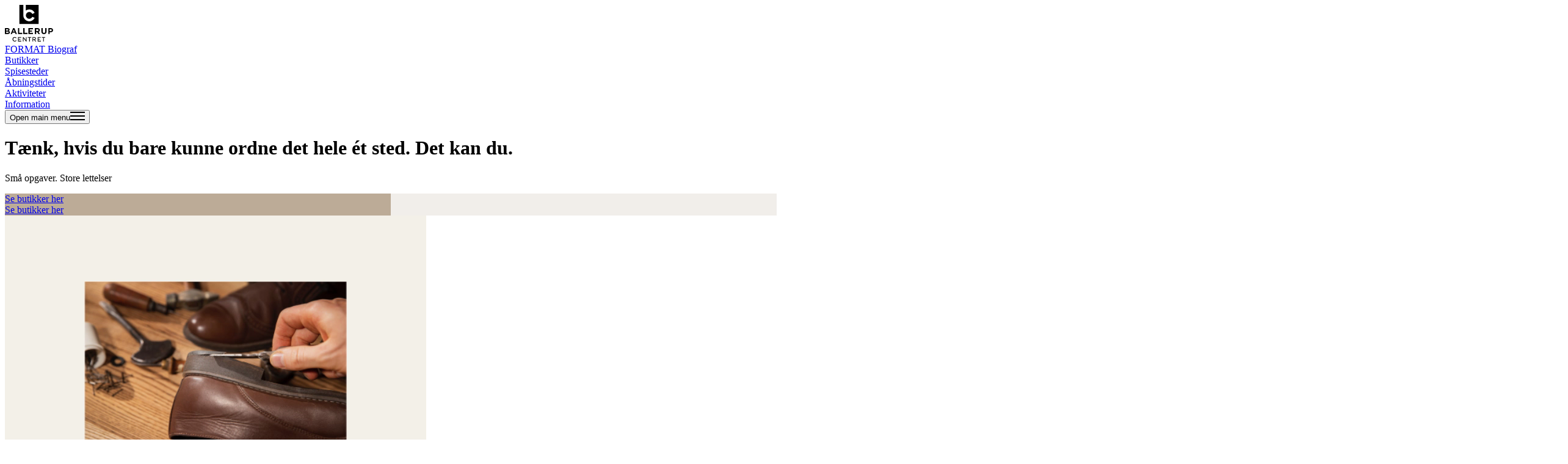

--- FILE ---
content_type: text/html;charset=utf-8
request_url: https://ballerupcentret.dk/?C=D;O=A
body_size: 23224
content:
<!DOCTYPE html><html  lang="da"><head><meta charset="utf-8">
<meta name="viewport" content="width=device-width, initial-scale=1">
<title>Se vores udvalg af spændende butikker - Ballerup Centret</title>
<script src="https://policy.app.cookieinformation.com/uc.js" data-culture="DA" id="CookieConsent"></script>
<style>@layer properties{@supports ((-webkit-hyphens:none) and (not (margin-trim:inline))) or ((-moz-orient:inline) and (not (color:rgb(from red r g b)))){*,::backdrop,:after,:before{--tw-translate-x:0;--tw-translate-y:0;--tw-translate-z:0;--tw-rotate-x:initial;--tw-rotate-y:initial;--tw-rotate-z:initial;--tw-skew-x:initial;--tw-skew-y:initial;--tw-space-y-reverse:0;--tw-space-x-reverse:0;--tw-border-style:solid;--tw-leading:initial;--tw-font-weight:initial;--tw-ordinal:initial;--tw-slashed-zero:initial;--tw-numeric-figure:initial;--tw-numeric-spacing:initial;--tw-numeric-fraction:initial;--tw-shadow:0 0 #0000;--tw-shadow-color:initial;--tw-shadow-alpha:100%;--tw-inset-shadow:0 0 #0000;--tw-inset-shadow-color:initial;--tw-inset-shadow-alpha:100%;--tw-ring-color:initial;--tw-ring-shadow:0 0 #0000;--tw-inset-ring-color:initial;--tw-inset-ring-shadow:0 0 #0000;--tw-ring-inset:initial;--tw-ring-offset-width:0px;--tw-ring-offset-color:#fff;--tw-ring-offset-shadow:0 0 #0000;--tw-outline-style:solid;--tw-blur:initial;--tw-brightness:initial;--tw-contrast:initial;--tw-grayscale:initial;--tw-hue-rotate:initial;--tw-invert:initial;--tw-opacity:initial;--tw-saturate:initial;--tw-sepia:initial;--tw-drop-shadow:initial;--tw-drop-shadow-color:initial;--tw-drop-shadow-alpha:100%;--tw-drop-shadow-size:initial;--tw-duration:initial;--tw-ease:initial}}}@layer theme{:host,:root{--font-sans:ui-sans-serif,system-ui,sans-serif,"Apple Color Emoji","Segoe UI Emoji","Segoe UI Symbol","Noto Color Emoji";--font-mono:ui-monospace,SFMono-Regular,Menlo,Monaco,Consolas,"Liberation Mono","Courier New",monospace;--color-red-500:oklch(63.7% .237 25.331);--color-red-900:oklch(39.6% .141 25.723);--color-indigo-500:oklch(58.5% .233 277.117);--color-gray-100:oklch(96.7% .003 264.542);--color-gray-400:oklch(70.7% .022 261.325);--color-gray-500:oklch(55.1% .027 264.364);--color-black:#000;--color-white:#fff;--spacing:.25rem;--container-lg:32rem;--container-2xl:42rem;--container-3xl:48rem;--container-7xl:80rem;--text-xs:.75rem;--text-xs--line-height:1.33333;--text-sm:.875rem;--text-sm--line-height:1.42857;--text-base:1rem;--text-base--line-height:1.5;--text-lg:1.125rem;--text-lg--line-height:1.55556;--text-xl:1.25rem;--text-xl--line-height:1.4;--text-2xl:1.5rem;--text-2xl--line-height:1.33333;--text-4xl:2.25rem;--text-4xl--line-height:1.11111;--text-5xl:3rem;--text-5xl--line-height:1;--font-weight-normal:400;--font-weight-medium:500;--font-weight-semibold:600;--font-weight-bold:700;--font-weight-extrabold:800;--leading-normal:1.5;--radius-md:.375rem;--ease-in-out:cubic-bezier(.4,0,.2,1);--animate-spin:spin 1s linear infinite;--default-transition-duration:.15s;--default-transition-timing-function:cubic-bezier(.4,0,.2,1);--default-font-family:var(--font-sans);--default-mono-font-family:var(--font-mono);--font-barlow:"Barlow",sans-serif;--font-headings:"brandon-grotesque",sans-serif;--header-height:6rem;--color-campaign:#4c4c4c;--color-secondaryCampaign:#4c4c4c}}@layer base{*,::backdrop,:after,:before{border:0 solid;box-sizing:border-box;margin:0;padding:0}::file-selector-button{border:0 solid;box-sizing:border-box;margin:0;padding:0}:host,html{-webkit-text-size-adjust:100%;font-family:var(--default-font-family,ui-sans-serif,system-ui,sans-serif,"Apple Color Emoji","Segoe UI Emoji","Segoe UI Symbol","Noto Color Emoji");font-feature-settings:var(--default-font-feature-settings,normal);font-variation-settings:var(--default-font-variation-settings,normal);line-height:1.5;-moz-tab-size:4;-o-tab-size:4;tab-size:4;-webkit-tap-highlight-color:transparent}hr{border-top-width:1px;color:inherit;height:0}abbr:where([title]){-webkit-text-decoration:underline dotted;text-decoration:underline dotted}h1,h2,h3,h4,h5,h6{font-size:inherit;font-weight:inherit}a{color:inherit;-webkit-text-decoration:inherit;text-decoration:inherit}b,strong{font-weight:bolder}code,kbd,pre,samp{font-family:var(--default-mono-font-family,ui-monospace,SFMono-Regular,Menlo,Monaco,Consolas,"Liberation Mono","Courier New",monospace);font-feature-settings:var(--default-mono-font-feature-settings,normal);font-size:1em;font-variation-settings:var(--default-mono-font-variation-settings,normal)}small{font-size:80%}sub,sup{font-size:75%;line-height:0;position:relative;vertical-align:baseline}sub{bottom:-.25em}sup{top:-.5em}table{border-collapse:collapse;border-color:inherit;text-indent:0}:-moz-focusring{outline:auto}progress{vertical-align:baseline}summary{display:list-item}menu,ol,ul{list-style:none}audio,canvas,embed,iframe,img,object,svg,video{display:block;vertical-align:middle}img,video{height:auto;max-width:100%}button,input,optgroup,select,textarea{background-color:#0000;border-radius:0;color:inherit;font:inherit;font-feature-settings:inherit;font-variation-settings:inherit;letter-spacing:inherit;opacity:1}::file-selector-button{background-color:#0000;border-radius:0;color:inherit;font:inherit;font-feature-settings:inherit;font-variation-settings:inherit;letter-spacing:inherit;opacity:1}:where(select:is([multiple],[size])) optgroup{font-weight:bolder}:where(select:is([multiple],[size])) optgroup option{padding-inline-start:20px}::file-selector-button{margin-inline-end:4px}::-moz-placeholder{opacity:1}::placeholder{opacity:1}@supports (not (-webkit-appearance:-apple-pay-button)) or (contain-intrinsic-size:1px){::-moz-placeholder{color:currentColor}::placeholder{color:currentColor}@supports (color:color-mix(in lab,red,red)){::-moz-placeholder{color:color-mix(in oklab,currentcolor 50%,transparent)}::placeholder{color:color-mix(in oklab,currentcolor 50%,transparent)}}}textarea{resize:vertical}::-webkit-search-decoration{-webkit-appearance:none}::-webkit-date-and-time-value{min-height:1lh;text-align:inherit}::-webkit-datetime-edit{display:inline-flex}::-webkit-datetime-edit-fields-wrapper{padding:0}::-webkit-datetime-edit,::-webkit-datetime-edit-year-field{padding-block:0}::-webkit-datetime-edit-day-field,::-webkit-datetime-edit-month-field{padding-block:0}::-webkit-datetime-edit-hour-field,::-webkit-datetime-edit-minute-field{padding-block:0}::-webkit-datetime-edit-millisecond-field,::-webkit-datetime-edit-second-field{padding-block:0}::-webkit-datetime-edit-meridiem-field{padding-block:0}::-webkit-calendar-picker-indicator{line-height:1}:-moz-ui-invalid{box-shadow:none}button,input:where([type=button],[type=reset],[type=submit]){-webkit-appearance:button;-moz-appearance:button;appearance:button}::file-selector-button{-webkit-appearance:button;-moz-appearance:button;appearance:button}::-webkit-inner-spin-button,::-webkit-outer-spin-button{height:auto}[hidden]:where(:not([hidden=until-found])){display:none!important}body,html{font-family:var(--font-barlow);--tw-leading:calc(var(--spacing)*5);font-size:16px;line-height:calc(var(--spacing)*5);-webkit-font-smoothing:antialiased;-moz-osx-font-smoothing:grayscale}h1,h2,h3,h4{font-family:var(--font-headings)}.h1,h1{--tw-leading:1;--tw-font-weight:var(--font-weight-bold);font-size:52px;font-weight:var(--font-weight-bold);line-height:1}@media(min-width:48rem){.h1,h1{font-size:64px}}.h2,h2{font-size:var(--text-4xl);line-height:var(--tw-leading,var(--text-4xl--line-height));--tw-leading:1;--tw-font-weight:var(--font-weight-bold);font-weight:var(--font-weight-bold);line-height:1}@media(min-width:48rem){.h2,h2{font-size:var(--text-5xl);line-height:var(--tw-leading,var(--text-5xl--line-height))}}.h2,h2{-webkit-hyphens:auto;hyphens:auto}.h3,h3{--tw-leading:1;--tw-font-weight:var(--font-weight-bold);font-size:32px;font-weight:var(--font-weight-bold);line-height:1}@media(min-width:48rem){.h3,h3{font-size:42px}}.h4,h4{--tw-leading:1;--tw-font-weight:var(--font-weight-bold);font-size:28px;font-weight:var(--font-weight-bold);line-height:1}@media(min-width:48rem){.h4,h4{font-size:var(--text-4xl);line-height:var(--tw-leading,var(--text-4xl--line-height))}}.h5,h5{font-size:var(--text-2xl);line-height:var(--tw-leading,var(--text-2xl--line-height));--tw-leading:1;--tw-font-weight:var(--font-weight-bold);font-weight:var(--font-weight-bold);line-height:1}@media(min-width:48rem){.h5,h5{font-size:28px}}.h6,h6{--tw-leading:1;--tw-font-weight:var(--font-weight-bold);font-size:18px;font-weight:var(--font-weight-bold);line-height:1}}@layer components{.btn{background-position:0;background-size:204%}.btn:hover{background-position:99%}}@layer utilities{.pointer-events-none{pointer-events:none}.collapse{visibility:collapse}.invisible{visibility:hidden}.visible{visibility:visible}.sr-only{border-width:0;clip-path:inset(50%);height:1px;margin:-1px;overflow:hidden;padding:0;white-space:nowrap;width:1px}.absolute,.sr-only{position:absolute}.fixed{position:fixed}.relative{position:relative}.static{position:static}.sticky{position:sticky}.inset-0{inset:calc(var(--spacing)*0)}.top-0{top:calc(var(--spacing)*0)}.top-0\.5{top:calc(var(--spacing)*.5)}.top-1\/2{top:50%}.top-5{top:calc(var(--spacing)*5)}.top-10{top:calc(var(--spacing)*10)}.top-24{top:calc(var(--spacing)*24)}.top-\[-2px\]{top:-2px}.top-\[24px\]{top:24px}.right-2{right:calc(var(--spacing)*2)}.right-3{right:calc(var(--spacing)*3)}.right-5{right:calc(var(--spacing)*5)}.left-0{left:calc(var(--spacing)*0)}.left-1\/2{left:50%}.isolate{isolation:isolate}.z-10{z-index:10}.z-20{z-index:20}.z-30{z-index:30}.z-50{z-index:50}.order-0{order:0}.order-1{order:1}.col-span-4{grid-column:span 4/span 4}.col-start-1{grid-column-start:1}.container{width:100%}@media(min-width:40rem){.container{max-width:40rem}}@media(min-width:48rem){.container{max-width:48rem}}@media(min-width:64rem){.container{max-width:64rem}}@media(min-width:80rem){.container{max-width:80rem}}@media(min-width:96rem){.container{max-width:96rem}}.m-3{margin:calc(var(--spacing)*3)}.m-9{margin:calc(var(--spacing)*9)}.mx-1{margin-inline:calc(var(--spacing)*1)}.mx-4{margin-inline:calc(var(--spacing)*4)}.mx-auto{margin-inline:auto}.my-32{margin-block:calc(var(--spacing)*32)}.-mt-3{margin-top:calc(var(--spacing)*-3)}.mt-0{margin-top:calc(var(--spacing)*0)}.mt-1{margin-top:calc(var(--spacing)*1)}.mt-2{margin-top:calc(var(--spacing)*2)}.mt-3{margin-top:calc(var(--spacing)*3)}.mt-4{margin-top:calc(var(--spacing)*4)}.mt-5{margin-top:calc(var(--spacing)*5)}.mt-6{margin-top:calc(var(--spacing)*6)}.mt-8{margin-top:calc(var(--spacing)*8)}.mt-10{margin-top:calc(var(--spacing)*10)}.mt-11{margin-top:calc(var(--spacing)*11)}.mt-12{margin-top:calc(var(--spacing)*12)}.mt-\[1\.1rem\]{margin-top:1.1rem}.-mr-2{margin-right:calc(var(--spacing)*-2)}.mr-1{margin-right:calc(var(--spacing)*1)}.mr-4{margin-right:calc(var(--spacing)*4)}.mr-7{margin-right:calc(var(--spacing)*7)}.mb-0{margin-bottom:calc(var(--spacing)*0)}.mb-2{margin-bottom:calc(var(--spacing)*2)}.mb-3{margin-bottom:calc(var(--spacing)*3)}.mb-4{margin-bottom:calc(var(--spacing)*4)}.mb-6{margin-bottom:calc(var(--spacing)*6)}.mb-8{margin-bottom:calc(var(--spacing)*8)}.mb-10{margin-bottom:calc(var(--spacing)*10)}.mb-24{margin-bottom:calc(var(--spacing)*24)}.-ml-1{margin-left:calc(var(--spacing)*-1)}.ml-1{margin-left:calc(var(--spacing)*1)}.ml-1\.5{margin-left:calc(var(--spacing)*1.5)}.ml-2{margin-left:calc(var(--spacing)*2)}.ml-4{margin-left:calc(var(--spacing)*4)}.ml-6{margin-left:calc(var(--spacing)*6)}.box-border{box-sizing:border-box}.block{display:block}.contents{display:contents}.flex{display:flex}.grid{display:grid}.hidden{display:none}.inline{display:inline}.inline-block{display:inline-block}.inline-flex{display:inline-flex}.table{display:table}.aspect-\[16\/9\]{aspect-ratio:16/9}.h-2{height:calc(var(--spacing)*2)}.h-3{height:calc(var(--spacing)*3)}.h-5{height:calc(var(--spacing)*5)}.h-6{height:calc(var(--spacing)*6)}.h-8{height:calc(var(--spacing)*8)}.h-9{height:calc(var(--spacing)*9)}.h-11{height:calc(var(--spacing)*11)}.h-12{height:calc(var(--spacing)*12)}.h-16{height:calc(var(--spacing)*16)}.h-20{height:calc(var(--spacing)*20)}.h-\[1px\]{height:1px}.h-\[6px\]{height:6px}.h-\[70vh\]{height:70vh}.h-\[280px\]{height:280px}.h-\[460px\]{height:460px}.h-full{height:100%}.h-screen{height:100vh}.min-h-\[430px\]{min-height:430px}.min-h-\[485px\]{min-height:485px}.min-h-full{min-height:100%}.min-h-screen{min-height:100vh}.w-1\/2{width:50%}.w-2{width:calc(var(--spacing)*2)}.w-3{width:calc(var(--spacing)*3)}.w-4{width:calc(var(--spacing)*4)}.w-5{width:calc(var(--spacing)*5)}.w-6{width:calc(var(--spacing)*6)}.w-8{width:calc(var(--spacing)*8)}.w-9{width:calc(var(--spacing)*9)}.w-12{width:calc(var(--spacing)*12)}.w-16{width:calc(var(--spacing)*16)}.w-20{width:calc(var(--spacing)*20)}.w-\[6px\]{width:6px}.w-\[10px\]{width:10px}.w-\[70px\]{width:70px}.w-auto{width:auto}.w-full{width:100%}.max-w-2xl{max-width:var(--container-2xl)}.max-w-3xl{max-width:var(--container-3xl)}.max-w-7xl{max-width:var(--container-7xl)}.max-w-\[420px\]{max-width:420px}.max-w-\[430px\]{max-width:430px}.max-w-\[800px\]{max-width:800px}.max-w-\[1440px\]{max-width:1440px}.max-w-lg{max-width:var(--container-lg)}.max-w-none{max-width:none}.min-w-full{min-width:100%}.flex-none{flex:none}.flex-shrink-0{flex-shrink:0}.flex-grow,.grow{flex-grow:1}.grow-0{flex-grow:0}.-translate-x-1\/2{--tw-translate-x:-50%}.-translate-x-1\/2,.-translate-y-1{translate:var(--tw-translate-x)var(--tw-translate-y)}.-translate-y-1{--tw-translate-y:calc(var(--spacing)*-1)}.-translate-y-1\/2{--tw-translate-y:-50%;translate:var(--tw-translate-x)var(--tw-translate-y)}.rotate-180{rotate:180deg}.transform{transform:var(--tw-rotate-x,)var(--tw-rotate-y,)var(--tw-rotate-z,)var(--tw-skew-x,)var(--tw-skew-y,)}.animate-spin{animation:var(--animate-spin)}.cursor-grabbing{cursor:grabbing}.cursor-pointer{cursor:pointer}.resize{resize:both}.list-none{list-style-type:none}.appearance-none{-webkit-appearance:none;-moz-appearance:none;appearance:none}.grid-cols-1{grid-template-columns:repeat(1,minmax(0,1fr))}.grid-cols-3{grid-template-columns:repeat(3,minmax(0,1fr))}.grid-cols-4{grid-template-columns:repeat(4,minmax(0,1fr))}.flex-col{flex-direction:column}.flex-col-reverse{flex-direction:column-reverse}.flex-wrap{flex-wrap:wrap}.place-items-center{place-items:center}.items-baseline{align-items:baseline}.items-center{align-items:center}.items-end{align-items:flex-end}.items-start{align-items:flex-start}.justify-between{justify-content:space-between}.justify-center{justify-content:center}.gap-2{gap:calc(var(--spacing)*2)}.gap-3{gap:calc(var(--spacing)*3)}.gap-4{gap:calc(var(--spacing)*4)}.gap-5{gap:calc(var(--spacing)*5)}.gap-6{gap:calc(var(--spacing)*6)}.gap-8{gap:calc(var(--spacing)*8)}:where(.space-y-2>:not(:last-child)){--tw-space-y-reverse:0;margin-block-end:calc(var(--spacing)*2*(1 - var(--tw-space-y-reverse)));margin-block-start:calc(var(--spacing)*2*var(--tw-space-y-reverse))}:where(.space-y-3>:not(:last-child)){--tw-space-y-reverse:0;margin-block-end:calc(var(--spacing)*3*(1 - var(--tw-space-y-reverse)));margin-block-start:calc(var(--spacing)*3*var(--tw-space-y-reverse))}:where(.space-y-4>:not(:last-child)){--tw-space-y-reverse:0;margin-block-end:calc(var(--spacing)*4*(1 - var(--tw-space-y-reverse)));margin-block-start:calc(var(--spacing)*4*var(--tw-space-y-reverse))}:where(.space-y-8>:not(:last-child)){--tw-space-y-reverse:0;margin-block-end:calc(var(--spacing)*8*(1 - var(--tw-space-y-reverse)));margin-block-start:calc(var(--spacing)*8*var(--tw-space-y-reverse))}:where(.space-y-10>:not(:last-child)){--tw-space-y-reverse:0;margin-block-end:calc(var(--spacing)*10*(1 - var(--tw-space-y-reverse)));margin-block-start:calc(var(--spacing)*10*var(--tw-space-y-reverse))}:where(.space-x-4>:not(:last-child)){--tw-space-x-reverse:0;margin-inline-end:calc(var(--spacing)*4*(1 - var(--tw-space-x-reverse)));margin-inline-start:calc(var(--spacing)*4*var(--tw-space-x-reverse))}.self-start{align-self:flex-start}.self-stretch{align-self:stretch}.truncate{text-overflow:ellipsis;white-space:nowrap}.overflow-hidden,.truncate{overflow:hidden}.overflow-y-auto{overflow-y:auto}.overflow-y-scroll{overflow-y:scroll}.rounded{border-radius:.25rem}.rounded-\[0\.5rem\]{border-radius:.5rem}.rounded-full{border-radius:3.40282e+38px}.rounded-md{border-radius:var(--radius-md)}.rounded-none{border-radius:0}.border{border-style:var(--tw-border-style);border-width:1px}.border-b{border-bottom-style:var(--tw-border-style);border-bottom-width:1px}.border-b-8{border-bottom-style:var(--tw-border-style);border-bottom-width:8px}.border-\[\#585858\]{border-color:#585858}.border-black{border-color:var(--color-black)}.border-red-500{border-color:var(--color-red-500)}.border-transparent{border-color:#0000}.\!bg-secondaryCampaign{background-color:var(--color-secondaryCampaign)!important}.bg-black\/80{background-color:#000c}@supports (color:color-mix(in lab,red,red)){.bg-black\/80{background-color:color-mix(in oklab,var(--color-black)80%,transparent)}}.bg-campaign{background-color:var(--color-campaign)}.bg-campaign\/20{background-color:#4c4c4c33}@supports (color:color-mix(in lab,red,red)){.bg-campaign\/20{background-color:color-mix(in oklab,var(--color-campaign)20%,transparent)}}.bg-gray-100{background-color:var(--color-gray-100)}.bg-red-500\/20{background-color:#fb2c3633}@supports (color:color-mix(in lab,red,red)){.bg-red-500\/20{background-color:color-mix(in oklab,var(--color-red-500)20%,transparent)}}.bg-red-900{background-color:var(--color-red-900)}.bg-secondaryCampaign{background-color:var(--color-secondaryCampaign)}.bg-transparent{background-color:#0000}.bg-white{background-color:var(--color-white)}.bg-cover{background-size:cover}.bg-center{background-position:50%}.fill-current{fill:currentColor}.object-cover{-o-object-fit:cover;object-fit:cover}.p-0{padding:calc(var(--spacing)*0)}.p-1{padding:calc(var(--spacing)*1)}.p-2{padding:calc(var(--spacing)*2)}.px-2{padding-inline:calc(var(--spacing)*2)}.px-3{padding-inline:calc(var(--spacing)*3)}.px-4{padding-inline:calc(var(--spacing)*4)}.px-6{padding-inline:calc(var(--spacing)*6)}.px-8{padding-inline:calc(var(--spacing)*8)}.px-\[2px\]{padding-inline:2px}.px-\[30px\]{padding-inline:30px}.py-1{padding-block:calc(var(--spacing)*1)}.py-2{padding-block:calc(var(--spacing)*2)}.py-3{padding-block:calc(var(--spacing)*3)}.py-4{padding-block:calc(var(--spacing)*4)}.py-5{padding-block:calc(var(--spacing)*5)}.py-8{padding-block:calc(var(--spacing)*8)}.py-10{padding-block:calc(var(--spacing)*10)}.py-12{padding-block:calc(var(--spacing)*12)}.py-\[30px\]{padding-block:30px}.pt-4{padding-top:calc(var(--spacing)*4)}.pt-5{padding-top:calc(var(--spacing)*5)}.pt-6{padding-top:calc(var(--spacing)*6)}.pt-9{padding-top:calc(var(--spacing)*9)}.pt-20{padding-top:calc(var(--spacing)*20)}.pt-32{padding-top:calc(var(--spacing)*32)}.pt-\[var\(--header-height\)\]{padding-top:var(--header-height)}.pb-2{padding-bottom:calc(var(--spacing)*2)}.pb-3{padding-bottom:calc(var(--spacing)*3)}.pb-4{padding-bottom:calc(var(--spacing)*4)}.pb-8{padding-bottom:calc(var(--spacing)*8)}.pb-32{padding-bottom:calc(var(--spacing)*32)}.pb-\[30px\]{padding-bottom:30px}.pl-6{padding-left:calc(var(--spacing)*6)}.font-headings{font-family:var(--font-headings)}.text-2xl{font-size:var(--text-2xl);line-height:var(--tw-leading,var(--text-2xl--line-height))}.text-base{font-size:var(--text-base);line-height:var(--tw-leading,var(--text-base--line-height))}.text-lg{font-size:var(--text-lg);line-height:var(--tw-leading,var(--text-lg--line-height))}.text-sm{font-size:var(--text-sm);line-height:var(--tw-leading,var(--text-sm--line-height))}.text-xs{font-size:var(--text-xs);line-height:var(--tw-leading,var(--text-xs--line-height))}.text-\[48px\]{font-size:48px}.leading-none{--tw-leading:1;line-height:1}.leading-normal{--tw-leading:var(--leading-normal);line-height:var(--leading-normal)}.font-bold{--tw-font-weight:var(--font-weight-bold);font-weight:var(--font-weight-bold)}.font-extrabold{--tw-font-weight:var(--font-weight-extrabold);font-weight:var(--font-weight-extrabold)}.font-medium{--tw-font-weight:var(--font-weight-medium);font-weight:var(--font-weight-medium)}.font-normal{--tw-font-weight:var(--font-weight-normal);font-weight:var(--font-weight-normal)}.whitespace-pre-line{white-space:pre-line}.whitespace-pre-wrap{white-space:pre-wrap}.text-\[\#A9A9A9\]{color:#a9a9a9}.text-black{color:var(--color-black)}.text-campaign{color:var(--color-campaign)}.text-gray-400{color:var(--color-gray-400)}.text-red-500{color:var(--color-red-500)}.text-white{color:var(--color-white)}.capitalize{text-transform:capitalize}.lowercase{text-transform:lowercase}.uppercase{text-transform:uppercase}.italic{font-style:italic}.ordinal{--tw-ordinal:ordinal;font-variant-numeric:var(--tw-ordinal,)var(--tw-slashed-zero,)var(--tw-numeric-figure,)var(--tw-numeric-spacing,)var(--tw-numeric-fraction,)}.underline{text-decoration-line:underline}.opacity-0{opacity:0}.opacity-20{opacity:.2}.opacity-25{opacity:.25}.opacity-50{opacity:.5}.opacity-75{opacity:.75}.opacity-100{opacity:1}.shadow{--tw-shadow:0 1px 3px 0 var(--tw-shadow-color,#0000001a),0 1px 2px -1px var(--tw-shadow-color,#0000001a)}.ring,.shadow{box-shadow:var(--tw-inset-shadow),var(--tw-inset-ring-shadow),var(--tw-ring-offset-shadow),var(--tw-ring-shadow),var(--tw-shadow)}.ring{--tw-ring-shadow:var(--tw-ring-inset,)0 0 0 calc(1px + var(--tw-ring-offset-width))var(--tw-ring-color,currentcolor)}.outline{outline-style:var(--tw-outline-style);outline-width:1px}.invert{--tw-invert:invert(100%)}.filter,.invert{filter:var(--tw-blur,)var(--tw-brightness,)var(--tw-contrast,)var(--tw-grayscale,)var(--tw-hue-rotate,)var(--tw-invert,)var(--tw-saturate,)var(--tw-sepia,)var(--tw-drop-shadow,)}.transition{transition-duration:var(--tw-duration,var(--default-transition-duration));transition-property:color,background-color,border-color,outline-color,text-decoration-color,fill,stroke,--tw-gradient-from,--tw-gradient-via,--tw-gradient-to,opacity,box-shadow,transform,translate,scale,rotate,filter,backdrop-filter,display,content-visibility,overlay,pointer-events;transition-timing-function:var(--tw-ease,var(--default-transition-timing-function))}.transition-all{transition-duration:var(--tw-duration,var(--default-transition-duration));transition-property:all;transition-timing-function:var(--tw-ease,var(--default-transition-timing-function))}.transition-colors{transition-duration:var(--tw-duration,var(--default-transition-duration));transition-property:color,background-color,border-color,outline-color,text-decoration-color,fill,stroke,--tw-gradient-from,--tw-gradient-via,--tw-gradient-to;transition-timing-function:var(--tw-ease,var(--default-transition-timing-function))}.transition-opacity{transition-duration:var(--tw-duration,var(--default-transition-duration));transition-property:opacity;transition-timing-function:var(--tw-ease,var(--default-transition-timing-function))}.duration-150{--tw-duration:.15s;transition-duration:.15s}.duration-200{--tw-duration:.2s;transition-duration:.2s}.duration-250{--tw-duration:.25s;transition-duration:.25s}.duration-500{--tw-duration:.5s;transition-duration:.5s}.ease-in-out{--tw-ease:var(--ease-in-out);transition-timing-function:var(--ease-in-out)}.select-none{-webkit-user-select:none;-moz-user-select:none;user-select:none}@media(hover:hover){.group-hover\:block:is(:where(.group):hover *){display:block}.hover\:cursor-grab:hover{cursor:grab}.hover\:border-campaign:hover{border-color:var(--color-campaign)}.hover\:bg-gray-100:hover{background-color:var(--color-gray-100)}.hover\:text-black:hover{color:var(--color-black)}.hover\:text-campaign:hover{color:var(--color-campaign)}.hover\:text-gray-500:hover{color:var(--color-gray-500)}.hover\:text-white:hover{color:var(--color-white)}.hover\:opacity-90:hover{opacity:.9}.hover\:opacity-100:hover{opacity:1}}.focus\:ring-2:focus{--tw-ring-shadow:var(--tw-ring-inset,)0 0 0 calc(2px + var(--tw-ring-offset-width))var(--tw-ring-color,currentcolor);box-shadow:var(--tw-inset-shadow),var(--tw-inset-ring-shadow),var(--tw-ring-offset-shadow),var(--tw-ring-shadow),var(--tw-shadow)}.focus\:ring-indigo-500:focus{--tw-ring-color:var(--color-indigo-500)}.focus\:outline-none:focus{--tw-outline-style:none;outline-style:none}.focus\:ring-inset:focus{--tw-ring-inset:inset}@media(min-width:48rem){.md\:absolute{position:absolute}.md\:top-1\/2{top:50%}.md\:top-25{top:calc(var(--spacing)*25)}.md\:right-0{right:calc(var(--spacing)*0)}.md\:-left-16{left:calc(var(--spacing)*-16)}.md\:col-span-8{grid-column:span 8/span 8}.md\:col-start-1{grid-column-start:1}.md\:-mt-0{margin-top:calc(var(--spacing)*0)}.md\:-mt-5{margin-top:calc(var(--spacing)*-5)}.md\:mt-0{margin-top:calc(var(--spacing)*0)}.md\:mt-8{margin-top:calc(var(--spacing)*8)}.md\:mr-24{margin-right:calc(var(--spacing)*24)}.md\:mb-0{margin-bottom:calc(var(--spacing)*0)}.md\:mb-5{margin-bottom:calc(var(--spacing)*5)}.md\:mb-8{margin-bottom:calc(var(--spacing)*8)}.md\:mb-12{margin-bottom:calc(var(--spacing)*12)}.md\:ml-4{margin-left:calc(var(--spacing)*4)}.md\:ml-6{margin-left:calc(var(--spacing)*6)}.md\:ml-8{margin-left:calc(var(--spacing)*8)}.md\:block{display:block}.md\:flex{display:flex}.md\:grid{display:grid}.md\:hidden{display:none}.md\:inline-block{display:inline-block}.md\:inline-flex{display:inline-flex}.md\:h-\[52px\]{height:52px}.md\:h-\[550px\]{height:550px}.md\:max-h-\[calc\(100vh-var\(--header-height\)-1rem\)\]{max-height:calc(100vh - var(--header-height) - 1rem)}.md\:min-h-\[380px\]{min-height:380px}.md\:min-h-\[470px\]{min-height:470px}.md\:min-h-\[500px\]{min-height:500px}.md\:w-3{width:calc(var(--spacing)*3)}.md\:w-56{width:calc(var(--spacing)*56)}.md\:w-\[393px\]{width:393px}.md\:w-auto{width:auto}.md\:min-w-\[223px\]{min-width:223px}.md\:-translate-y-1\/2{--tw-translate-y:-50%;translate:var(--tw-translate-x)var(--tw-translate-y)}.md\:transform{transform:var(--tw-rotate-x,)var(--tw-rotate-y,)var(--tw-rotate-z,)var(--tw-skew-x,)var(--tw-skew-y,)}.md\:grid-cols-2{grid-template-columns:repeat(2,minmax(0,1fr))}.md\:grid-cols-3{grid-template-columns:repeat(3,minmax(0,1fr))}.md\:grid-cols-8{grid-template-columns:repeat(8,minmax(0,1fr))}.md\:flex-row{flex-direction:row}.md\:items-center{align-items:center}.md\:items-end{align-items:flex-end}.md\:justify-between{justify-content:space-between}.md\:justify-center{justify-content:center}.md\:justify-end{justify-content:flex-end}.md\:gap-4{gap:calc(var(--spacing)*4)}:where(.md\:space-y-0>:not(:last-child)){--tw-space-y-reverse:0;margin-block-end:calc(var(--spacing)*0*(1 - var(--tw-space-y-reverse)));margin-block-start:calc(var(--spacing)*0*var(--tw-space-y-reverse))}:where(.md\:space-x-4>:not(:last-child)){--tw-space-x-reverse:0;margin-inline-end:calc(var(--spacing)*4*(1 - var(--tw-space-x-reverse)));margin-inline-start:calc(var(--spacing)*4*var(--tw-space-x-reverse))}.md\:overflow-y-auto{overflow-y:auto}.md\:overscroll-none{overscroll-behavior:none}.md\:bg-campaign\/20{background-color:#4c4c4c33}@supports (color:color-mix(in lab,red,red)){.md\:bg-campaign\/20{background-color:color-mix(in oklab,var(--color-campaign)20%,transparent)}}.md\:bg-white{background-color:var(--color-white)}.md\:px-4{padding-inline:calc(var(--spacing)*4)}.md\:px-8{padding-inline:calc(var(--spacing)*8)}.md\:px-20{padding-inline:calc(var(--spacing)*20)}.md\:px-\[30px\]{padding-inline:30px}.md\:py-4{padding-block:calc(var(--spacing)*4)}.md\:py-5{padding-block:calc(var(--spacing)*5)}.md\:py-6{padding-block:calc(var(--spacing)*6)}.md\:py-12{padding-block:calc(var(--spacing)*12)}.md\:py-16{padding-block:calc(var(--spacing)*16)}.md\:py-\[30px\]{padding-block:30px}.md\:pt-12{padding-top:calc(var(--spacing)*12)}.md\:pb-5{padding-bottom:calc(var(--spacing)*5)}.md\:pb-8{padding-bottom:calc(var(--spacing)*8)}.md\:pl-0{padding-left:calc(var(--spacing)*0)}.md\:text-right{text-align:right}.md\:text-xl{font-size:var(--text-xl);line-height:var(--tw-leading,var(--text-xl--line-height))}.md\:text-\[54px\]{font-size:54px}.md\:shadow{--tw-shadow:0 1px 3px 0 var(--tw-shadow-color,#0000001a),0 1px 2px -1px var(--tw-shadow-color,#0000001a);box-shadow:var(--tw-inset-shadow),var(--tw-inset-ring-shadow),var(--tw-ring-offset-shadow),var(--tw-ring-shadow),var(--tw-shadow)}.md\:transition-all{transition-duration:var(--tw-duration,var(--default-transition-duration));transition-property:all;transition-timing-function:var(--tw-ease,var(--default-transition-timing-function))}.md\:duration-200{--tw-duration:.2s;transition-duration:.2s}.md\:ease-in-out{--tw-ease:var(--ease-in-out);transition-timing-function:var(--ease-in-out)}@media(hover:hover){.md\:hover\:bg-campaign:hover{background-color:var(--color-campaign)}.md\:hover\:text-white:hover{color:var(--color-white)}}}@media(min-width:64rem){.lg\:absolute{position:absolute}.lg\:-top-2{top:calc(var(--spacing)*-2)}.lg\:-left-12{left:calc(var(--spacing)*-12)}.lg\:order-0{order:0}.lg\:order-1{order:1}.lg\:col-span-8{grid-column:span 8/span 8}.lg\:col-start-3{grid-column-start:3}.lg\:mt-0{margin-top:calc(var(--spacing)*0)}.lg\:mt-8{margin-top:calc(var(--spacing)*8)}.lg\:mr-0{margin-right:calc(var(--spacing)*0)}.lg\:mb-\[60px\]{margin-bottom:60px}.lg\:ml-6{margin-left:calc(var(--spacing)*6)}.lg\:block{display:block}.lg\:flex{display:flex}.lg\:hidden{display:none}.lg\:h-8{height:calc(var(--spacing)*8)}.lg\:h-\[450px\]{height:450px}.lg\:h-\[455px\]{height:455px}.lg\:h-\[520px\]{height:520px}.lg\:h-full{height:100%}.lg\:min-h-\[450px\]{min-height:450px}.lg\:min-h-\[500px\]{min-height:500px}.lg\:w-1\/2{width:50%}.lg\:w-2\/3{width:66.6667%}.lg\:w-8{width:calc(var(--spacing)*8)}.lg\:w-auto{width:auto}.lg\:flex-none{flex:none}.lg\:flex-grow-0{flex-grow:0}.lg\:grid-cols-1{grid-template-columns:repeat(1,minmax(0,1fr))}.lg\:grid-cols-2{grid-template-columns:repeat(2,minmax(0,1fr))}.lg\:grid-cols-3{grid-template-columns:repeat(3,minmax(0,1fr))}.lg\:grid-cols-12{grid-template-columns:repeat(12,minmax(0,1fr))}.lg\:flex-row{flex-direction:row}.lg\:flex-row-reverse{flex-direction:row-reverse}.lg\:flex-nowrap{flex-wrap:nowrap}.lg\:items-center{align-items:center}.lg\:items-start{align-items:flex-start}.lg\:justify-between{justify-content:space-between}.lg\:justify-center{justify-content:center}.lg\:gap-0{gap:calc(var(--spacing)*0)}.lg\:gap-4{gap:calc(var(--spacing)*4)}.lg\:gap-6{gap:calc(var(--spacing)*6)}.lg\:self-start{align-self:flex-start}.lg\:p-3{padding:calc(var(--spacing)*3)}.lg\:py-0{padding-block:calc(var(--spacing)*0)}.lg\:py-24{padding-block:calc(var(--spacing)*24)}.lg\:text-base{font-size:var(--text-base);line-height:var(--tw-leading,var(--text-base--line-height))}}.h-header{height:var(--header-height)}.border-campaign{border-color:var(--color-campaign)}@media(min-width:768px){.menu-item:hover .dropdown{visibility:visible;--tw-translate-y:calc(var(--spacing)*0);opacity:1;translate:var(--tw-translate-x)var(--tw-translate-y)}}.gutter{padding-inline:30px}.wysiwyg p:first-child{margin-block:calc(var(--spacing)*0)}.wysiwyg p,ol,ul{margin-block:calc(var(--spacing)*6)}.wysiwyg a{transition-duration:var(--tw-duration,var(--default-transition-duration));transition-property:color,background-color,border-color,outline-color,text-decoration-color,fill,stroke,--tw-gradient-from,--tw-gradient-via,--tw-gradient-to;transition-timing-function:var(--tw-ease,var(--default-transition-timing-function));--tw-duration:.2s;--tw-ease:var(--ease-in-out);text-decoration-line:underline;transition-duration:.2s;transition-timing-function:var(--ease-in-out)}@media(hover:hover){.wysiwyg a:hover{color:var(--color-campaign)}}.wysiwyg ol,.wysiwyg ul{margin-block:calc(var(--spacing)*3)}:where(:is(.wysiwyg ul,.wysiwyg ol)>:not(:last-child)){--tw-space-y-reverse:0!important;margin-block-end:calc(var(--spacing)*6*(1 - var(--tw-space-y-reverse)))!important;margin-block-start:calc(var(--spacing)*6*var(--tw-space-y-reverse))!important}.wysiwyg li{margin-block:calc(var(--spacing)*2);padding-left:calc(var(--spacing)*4);--tw-font-weight:var(--font-weight-normal);font-weight:var(--font-weight-normal);position:relative}.wysiwyg ol>li:before{content:counter(list-item,var(--list-counter-style,decimal))".";--tw-font-weight:var(--font-weight-semibold);font-weight:var(--font-weight-semibold)}.wysiwyg ol>li:before,.wysiwyg ul>li:before{left:calc(var(--spacing)*0);position:absolute;top:calc(var(--spacing)*0)}.wysiwyg ul>li:before{color:var(--color-campaign);content:"•"}.formatted-date{display:block}.formatted-date:first-letter{text-transform:uppercase}.chevron{height:calc(var(--spacing)*2);margin-left:calc(var(--spacing)*2);margin-top:1.1rem;width:calc(var(--spacing)*3)}}@property --tw-translate-x{syntax:"*";inherits:false;initial-value:0}@property --tw-translate-y{syntax:"*";inherits:false;initial-value:0}@property --tw-translate-z{syntax:"*";inherits:false;initial-value:0}@property --tw-rotate-x{syntax:"*";inherits:false}@property --tw-rotate-y{syntax:"*";inherits:false}@property --tw-rotate-z{syntax:"*";inherits:false}@property --tw-skew-x{syntax:"*";inherits:false}@property --tw-skew-y{syntax:"*";inherits:false}@property --tw-space-y-reverse{syntax:"*";inherits:false;initial-value:0}@property --tw-space-x-reverse{syntax:"*";inherits:false;initial-value:0}@property --tw-border-style{syntax:"*";inherits:false;initial-value:solid}@property --tw-leading{syntax:"*";inherits:false}@property --tw-font-weight{syntax:"*";inherits:false}@property --tw-ordinal{syntax:"*";inherits:false}@property --tw-slashed-zero{syntax:"*";inherits:false}@property --tw-numeric-figure{syntax:"*";inherits:false}@property --tw-numeric-spacing{syntax:"*";inherits:false}@property --tw-numeric-fraction{syntax:"*";inherits:false}@property --tw-shadow{syntax:"*";inherits:false;initial-value:0 0 #0000}@property --tw-shadow-color{syntax:"*";inherits:false}@property --tw-shadow-alpha{syntax:"<percentage>";inherits:false;initial-value:100%}@property --tw-inset-shadow{syntax:"*";inherits:false;initial-value:0 0 #0000}@property --tw-inset-shadow-color{syntax:"*";inherits:false}@property --tw-inset-shadow-alpha{syntax:"<percentage>";inherits:false;initial-value:100%}@property --tw-ring-color{syntax:"*";inherits:false}@property --tw-ring-shadow{syntax:"*";inherits:false;initial-value:0 0 #0000}@property --tw-inset-ring-color{syntax:"*";inherits:false}@property --tw-inset-ring-shadow{syntax:"*";inherits:false;initial-value:0 0 #0000}@property --tw-ring-inset{syntax:"*";inherits:false}@property --tw-ring-offset-width{syntax:"<length>";inherits:false;initial-value:0}@property --tw-ring-offset-color{syntax:"*";inherits:false;initial-value:#fff}@property --tw-ring-offset-shadow{syntax:"*";inherits:false;initial-value:0 0 #0000}@property --tw-outline-style{syntax:"*";inherits:false;initial-value:solid}@property --tw-blur{syntax:"*";inherits:false}@property --tw-brightness{syntax:"*";inherits:false}@property --tw-contrast{syntax:"*";inherits:false}@property --tw-grayscale{syntax:"*";inherits:false}@property --tw-hue-rotate{syntax:"*";inherits:false}@property --tw-invert{syntax:"*";inherits:false}@property --tw-opacity{syntax:"*";inherits:false}@property --tw-saturate{syntax:"*";inherits:false}@property --tw-sepia{syntax:"*";inherits:false}@property --tw-drop-shadow{syntax:"*";inherits:false}@property --tw-drop-shadow-color{syntax:"*";inherits:false}@property --tw-drop-shadow-alpha{syntax:"<percentage>";inherits:false;initial-value:100%}@property --tw-drop-shadow-size{syntax:"*";inherits:false}@property --tw-duration{syntax:"*";inherits:false}@property --tw-ease{syntax:"*";inherits:false}@keyframes spin{to{transform:rotate(1turn)}}</style>
<style>@font-face{font-display:swap;font-family:Barlow;font-style:italic;font-weight:400;src:url(/_nuxt/Barlow-italic-400-vietnamese.BadtuaKt.woff2) format("woff2");unicode-range:u+0102-0103,u+0110-0111,u+0128-0129,u+0168-0169,u+01a0-01a1,u+01af-01b0,u+0300-0301,u+0303-0304,u+0308-0309,u+0323,u+0329,u+1ea0-1ef9,u+20ab}@font-face{font-display:swap;font-family:Barlow;font-style:italic;font-weight:400;src:url(/_nuxt/Barlow-italic-400-latin-ext.BALf98tD.woff2) format("woff2");unicode-range:u+0100-02ba,u+02bd-02c5,u+02c7-02cc,u+02ce-02d7,u+02dd-02ff,u+0304,u+0308,u+0329,u+1d00-1dbf,u+1e00-1e9f,u+1ef2-1eff,u+2020,u+20a0-20ab,u+20ad-20c0,u+2113,u+2c60-2c7f,u+a720-a7ff}@font-face{font-display:swap;font-family:Barlow;font-style:italic;font-weight:400;src:url(/_nuxt/Barlow-italic-400-latin.BjGuzOss.woff2) format("woff2");unicode-range:u+00??,u+0131,u+0152-0153,u+02bb-02bc,u+02c6,u+02da,u+02dc,u+0304,u+0308,u+0329,u+2000-206f,u+20ac,u+2122,u+2191,u+2193,u+2212,u+2215,u+feff,u+fffd}@font-face{font-display:swap;font-family:Barlow;font-style:normal;font-weight:400;src:url(/_nuxt/Barlow-normal-400-vietnamese.Dpl4UHAZ.woff2) format("woff2");unicode-range:u+0102-0103,u+0110-0111,u+0128-0129,u+0168-0169,u+01a0-01a1,u+01af-01b0,u+0300-0301,u+0303-0304,u+0308-0309,u+0323,u+0329,u+1ea0-1ef9,u+20ab}@font-face{font-display:swap;font-family:Barlow;font-style:normal;font-weight:400;src:url(/_nuxt/Barlow-normal-400-latin-ext.HxX4XjxC.woff2) format("woff2");unicode-range:u+0100-02ba,u+02bd-02c5,u+02c7-02cc,u+02ce-02d7,u+02dd-02ff,u+0304,u+0308,u+0329,u+1d00-1dbf,u+1e00-1e9f,u+1ef2-1eff,u+2020,u+20a0-20ab,u+20ad-20c0,u+2113,u+2c60-2c7f,u+a720-a7ff}@font-face{font-display:swap;font-family:Barlow;font-style:normal;font-weight:400;src:url(/_nuxt/Barlow-normal-400-latin.qiz4-Cze.woff2) format("woff2");unicode-range:u+00??,u+0131,u+0152-0153,u+02bb-02bc,u+02c6,u+02da,u+02dc,u+0304,u+0308,u+0329,u+2000-206f,u+20ac,u+2122,u+2191,u+2193,u+2212,u+2215,u+feff,u+fffd}@font-face{font-display:swap;font-family:Barlow;font-style:normal;font-weight:500;src:url(/_nuxt/Barlow-normal-500-vietnamese.zTViEIzf.woff2) format("woff2");unicode-range:u+0102-0103,u+0110-0111,u+0128-0129,u+0168-0169,u+01a0-01a1,u+01af-01b0,u+0300-0301,u+0303-0304,u+0308-0309,u+0323,u+0329,u+1ea0-1ef9,u+20ab}@font-face{font-display:swap;font-family:Barlow;font-style:normal;font-weight:500;src:url(/_nuxt/Barlow-normal-500-latin-ext.DOaysfXq.woff2) format("woff2");unicode-range:u+0100-02ba,u+02bd-02c5,u+02c7-02cc,u+02ce-02d7,u+02dd-02ff,u+0304,u+0308,u+0329,u+1d00-1dbf,u+1e00-1e9f,u+1ef2-1eff,u+2020,u+20a0-20ab,u+20ad-20c0,u+2113,u+2c60-2c7f,u+a720-a7ff}@font-face{font-display:swap;font-family:Barlow;font-style:normal;font-weight:500;src:url(/_nuxt/Barlow-normal-500-latin.BPAOfeC8.woff2) format("woff2");unicode-range:u+00??,u+0131,u+0152-0153,u+02bb-02bc,u+02c6,u+02da,u+02dc,u+0304,u+0308,u+0329,u+2000-206f,u+20ac,u+2122,u+2191,u+2193,u+2212,u+2215,u+feff,u+fffd}@font-face{font-display:swap;font-family:Barlow;font-style:normal;font-weight:700;src:url(/_nuxt/Barlow-normal-700-vietnamese.D6euyNzi.woff2) format("woff2");unicode-range:u+0102-0103,u+0110-0111,u+0128-0129,u+0168-0169,u+01a0-01a1,u+01af-01b0,u+0300-0301,u+0303-0304,u+0308-0309,u+0323,u+0329,u+1ea0-1ef9,u+20ab}@font-face{font-display:swap;font-family:Barlow;font-style:normal;font-weight:700;src:url(/_nuxt/Barlow-normal-700-latin-ext.BLuWmldJ.woff2) format("woff2");unicode-range:u+0100-02ba,u+02bd-02c5,u+02c7-02cc,u+02ce-02d7,u+02dd-02ff,u+0304,u+0308,u+0329,u+1d00-1dbf,u+1e00-1e9f,u+1ef2-1eff,u+2020,u+20a0-20ab,u+20ad-20c0,u+2113,u+2c60-2c7f,u+a720-a7ff}@font-face{font-display:swap;font-family:Barlow;font-style:normal;font-weight:700;src:url(/_nuxt/Barlow-normal-700-latin.A9pxMQ4z.woff2) format("woff2");unicode-range:u+00??,u+0131,u+0152-0153,u+02bb-02bc,u+02c6,u+02da,u+02dc,u+0304,u+0308,u+0329,u+2000-206f,u+20ac,u+2122,u+2191,u+2193,u+2212,u+2215,u+feff,u+fffd}</style>
<style>@layer properties{@supports ((-webkit-hyphens:none) and (not (margin-trim:inline))) or ((-moz-orient:inline) and (not (color:rgb(from red r g b)))){*,::backdrop,:after,:before{--tw-duration:initial}}}.page-enter-active,.page-leave-active{transition-duration:var(--tw-duration,0s);transition-property:all;transition-timing-function:var(--tw-ease,ease);--tw-duration:.2s;transition-duration:.2s}.page-enter-from,.page-leave-to{opacity:0}@property --tw-duration{syntax:"*";inherits:false}</style>
<style>.burger-btn-enter-active[data-v-25ce4820],.burger-btn-leave-active[data-v-25ce4820],.mobile-menu-enter-active[data-v-25ce4820],.mobile-menu-leave-active[data-v-25ce4820]{transition:all .3s ease-in-out}.burger-btn-enter-from[data-v-25ce4820],.burger-btn-leave-to[data-v-25ce4820]{opacity:0}.burger-btn-enter-to[data-v-25ce4820]{opacity:1}.mobile-menu[data-v-25ce4820]{height:calc(100vh - 6rem)}.mobile-menu-enter-from[data-v-25ce4820],.mobile-menu-leave-to[data-v-25ce4820]{transform:translate(100%)}.mobile-menu-enter-to[data-v-25ce4820]{transform:translate(0)}</style>
<style>.swiper[data-v-2c433292]{align-items:stretch;height:100%;width:100%}.swiper[data-v-2c433292],.swiper-wrapper[data-v-2c433292]{display:flex}.swiper-slide[data-v-2c433292]{height:auto}.slide-content[data-v-2c433292]{display:flex;flex-direction:column;justify-content:center;width:100%}</style>
<style>summary[data-v-0543d11f]::-webkit-details-marker{display:none}details[open] .indicator[data-v-0543d11f]{transform:rotate(-180deg)}details[open] .opening-hours[data-v-0543d11f]{display:none}</style>
<style>input:checked+div[data-v-938a88b0]{border-color:#000}input:checked+div svg[data-v-938a88b0]{display:block}</style>
<link rel="stylesheet" href="/_nuxt/entry.ChK-eWf8.css" crossorigin>
<link rel="stylesheet" href="/_nuxt/default.abSjmGbu.css" crossorigin>
<link rel="stylesheet" href="/_nuxt/useSeoHead.QnnplE-V.css" crossorigin>
<link rel="modulepreload" as="script" crossorigin href="/_nuxt/7tuwyngj.js">
<link rel="modulepreload" as="script" crossorigin href="/_nuxt/CNKKJXKS.js">
<link rel="modulepreload" as="script" crossorigin href="/_nuxt/DlAUqK2U.js">
<link rel="modulepreload" as="script" crossorigin href="/_nuxt/CBcM9CNG.js">
<link rel="modulepreload" as="script" crossorigin href="/_nuxt/CbzcL4jR.js">
<link rel="modulepreload" as="script" crossorigin href="/_nuxt/CeLt-QEp.js">
<link rel="modulepreload" as="script" crossorigin href="/_nuxt/Dtg3CCTy.js">
<link rel="modulepreload" as="script" crossorigin href="/_nuxt/C5jcpwDh.js">
<link rel="modulepreload" as="script" crossorigin href="/_nuxt/DMKV4-rG.js">
<link rel="modulepreload" as="script" crossorigin href="/_nuxt/DFbeTLCY.js">
<link rel="modulepreload" as="script" crossorigin href="/_nuxt/POPEp2nN.js">
<link rel="preload" as="fetch" fetchpriority="low" crossorigin="anonymous" href="/_nuxt/builds/meta/55f4f085-42b5-4c42-8a4b-5df6cc4a7961.json">
<script type="module" src="/_nuxt/7tuwyngj.js" crossorigin></script>
<meta name="description" content="Besøg Ballerup Centret til en omgang shopping eller en god bid mad. Vi tilbyder gode butikker og smagfulde restauranter for enhver smag.">
<meta name="msapplication-TileColor" content="#da532c">
<meta name="theme-color" content="#ffffff">
<link rel="apple-touch-icon" sizes="180x180" href="/apple-touch-icon.png">
<link rel="icon" type="image/x-icon" href="/favicon.ico">
<link rel="icon" type="image/png" sizes="32x32" href="/favicon-32x32.png">
<link rel="icon" type="image/png" sizes="16x16" href="/favicon-16x16.png">
<link rel="stylesheet preload prefetch" as="style" type="text/css" href="https://use.typekit.net/iru3fcp.css" crossorigin="anonymous">
<meta name="robots" content="index, follow, max-image-preview:large, max-snippet:-1, max-video-preview:-1">
<link rel="canonical" href="https://ballerupcentret.dk" id="canonical">
<link name="og:url" content="https://ballerupcentret.dk">
<meta property="og:title" content="Se vores udvalg af spændende butikker - Ballerup Centret">
<meta name="twitter:card" content="summary_large_image">
<meta name="twitter:title" content="Se vores udvalg af spændende butikker - Ballerup Centret">
<meta name="og:description" content="Besøg Ballerup Centret til en omgang shopping eller en god bid mad. Vi tilbyder gode butikker og smagfulde restauranter for enhver smag.">
<meta name="twitter:description" content="Besøg Ballerup Centret til en omgang shopping eller en god bid mad. Vi tilbyder gode butikker og smagfulde restauranter for enhver smag."></head><body  style="--color-campaign:rgb(188,171,151);--color-secondaryCampaign:rgb(151,171,148)"><div id="__nuxt"><!--[--><div class="nuxt-loading-indicator" style="position:fixed;top:0;right:0;left:0;pointer-events:none;width:auto;height:3px;opacity:0;background:rgb(188,171,151);background-size:0% auto;transform:scaleX(0%);transform-origin:left;transition:transform 0.1s, height 0.4s, opacity 0.4s;z-index:999999;"></div><!--[--><!----><header class="fixed z-10 w-full"><div class="max-w-[1440px] w-full mx-auto flex items-center bg-white h-header"><!--[--><div class="w-full mx-auto gutter"><!--[--><div class="flex items-center justify-between"><a aria-current="page" href="/" class="router-link-active router-link-exact-active inline-block"><svg xmlns="http://www.w3.org/2000/svg" width="79" height="60" fill="none" class="w-full h-full"><path fill="#000" d="M16.085 60c-2.026 0-3.555-1.565-3.555-3.641a3.6 3.6 0 0 1 3.583-3.68 3.67 3.67 0 0 1 2.746 1.108l.13.122-.764.83-.13-.124a2.72 2.72 0 0 0-1.99-.875c-1.385 0-2.428 1.107-2.428 2.58s1.066 2.62 2.428 2.62c.9 0 1.47-.369 2.048-.923l.125-.119.753.737-.124.127a3.69 3.69 0 0 1-2.822 1.24M26.736 59.883h-5.271v-7.09h5.224v1.052h-4.106v1.94h2.807v1.05h-2.807v1.996h4.153zM35.496 59.883h-.873l-4.08-5.183v5.183h-1.1v-7.09h.978l3.976 5.055v-5.055h1.099zM40.958 59.883h-1.124v-6.03h-2.262v-1.06h5.648v1.06h-2.262zM51.257 59.885h-1.384l-1.952-2.617H46.26v2.617h-1.108v-7.09h3.073a2.85 2.85 0 0 1 2.04.725 2.03 2.03 0 0 1 .574 1.453c0 1.047-.629 1.808-1.697 2.096zm-4.983-3.658h1.899c.941 0 1.553-.473 1.553-1.204 0-.73-.554-1.168-1.542-1.168h-1.9zM58.915 59.883H53.64v-7.09h5.224v1.052h-4.106v1.94h2.807v1.05H54.76v1.996h4.156zM63.848 59.883h-1.126v-6.03h-2.26v-1.06h5.645v1.06h-2.259zM59.8 38.04v5.537c0 2.736 1.529 4.303 4.192 4.303s4.247-1.595 4.247-4.372V38.04H66.11v5.537c0 1.498-.742 2.326-2.09 2.326s-2.088-.85-2.088-2.395V38.04zm11.44 9.69h2.127v-2.912h1.62c2.377 0 3.914-1.335 3.914-3.403v-.028c0-2.035-1.456-3.347-3.707-3.347h-3.965v9.69zm-16.24 0h2.492l-2.365-3.458.103-.041a3.01 3.01 0 0 0 1.971-2.963v-.027a3.04 3.04 0 0 0-.83-2.215c-.643-.643-1.62-.983-2.822-.983h-4.43v9.69h2.13v-3.11h1.675zm-16.393 0h7.35v-1.896h-5.26v-2.035h3.78v-1.891h-3.78v-1.966h5.189v-1.896h-7.292zm-8.563 0h6.944v-1.938H32.16V38.04h-2.132v9.69zm-8.563 0h6.958v-1.938h-4.843V38.04h-2.129zm-3.998 0h2.215l-4.153-9.753H13.58L9.427 47.73H11.6l.886-2.173h4.098zm-17.47 0h4.594c2.303 0 3.624-.969 3.624-2.655v-.028c0-1.107-.507-1.832-1.645-2.311l-.157-.067.144-.091a2.21 2.21 0 0 0 1.107-1.996v-.028a2.22 2.22 0 0 0-.664-1.647c-.554-.554-1.437-.858-2.531-.858H0v9.69zm4.608-1.866H2.076v-2.132h2.462c1.304 0 1.578.574 1.578 1.052v.028c0 .48-.263 1.052-1.51 1.052zm11.204-2.187h-2.572l1.287-3.14zm59.22-.748h-1.678v-2.967h1.66c1.108 0 1.731.534 1.731 1.467v.028c0 .877-.678 1.464-1.689 1.464zm-21.626-.188h-2.156v-2.768h2.115c1.063 0 1.66.504 1.66 1.384v.028c0 .844-.625 1.367-1.633 1.367zm-49.38-.786H2.074v-2.049h2.104c.888 0 1.398.363 1.398.997v.028c0 .468-.277 1.024-1.537 1.024M34.33 0v9.228a9.66 9.66 0 0 1 5.57-1.753 9.77 9.77 0 0 1 8.827 5.595l-3.755 1.756a5.584 5.584 0 1 0 .014 4.706l3.74 1.73a9.726 9.726 0 0 1-18.549-4.072V0h-6.4v31.348h31.348V0z"></path></svg></a><nav data-v-25ce4820><div class="flex justify-between" data-v-25ce4820><div class="flex" data-v-25ce4820><div class="hidden lg:ml-6 lg:flex" data-v-25ce4820><!--[--><div class="relative" data-v-25ce4820><a href="/format-biograf" class="relative flex flex-col group primary-item pt-9 pb-8 px-4 font-bold border-b-8 border-transparent hover:border-campaign transition-colors duration-200 ease-in-out"><!--[-->FORMAT Biograf <span></span><!--]--></a></div><div class="relative" data-v-25ce4820><a href="/butikker" class="relative flex flex-col group primary-item pt-9 pb-8 px-4 font-bold border-b-8 border-transparent hover:border-campaign transition-colors duration-200 ease-in-out"><!--[-->Butikker <span></span><!--]--></a></div><div class="relative" data-v-25ce4820><a href="/kategorier/spisesteder" class="relative flex flex-col group primary-item pt-9 pb-8 px-4 font-bold border-b-8 border-transparent hover:border-campaign transition-colors duration-200 ease-in-out"><!--[-->Spisesteder <span></span><!--]--></a></div><div class="relative" data-v-25ce4820><a href="/abningstider" class="relative flex flex-col group primary-item pt-9 pb-8 px-4 font-bold border-b-8 border-transparent hover:border-campaign transition-colors duration-200 ease-in-out"><!--[-->Åbningstider <span></span><!--]--></a></div><div class="relative" data-v-25ce4820><a href="/inspiration/aktiviteter" class="relative flex flex-col group primary-item pt-9 pb-8 px-4 font-bold border-b-8 border-transparent hover:border-campaign transition-colors duration-200 ease-in-out"><!--[-->Aktiviteter <span></span><!--]--></a></div><div class="relative" data-v-25ce4820><a href="/information" class="relative flex flex-col group primary-item pt-9 pb-8 px-4 font-bold border-b-8 border-transparent hover:border-campaign transition-colors duration-200 ease-in-out"><!--[-->Information <span></span><!--]--></a></div><!--]--></div></div><div class="flex items-center -mr-2 lg:hidden" data-v-25ce4820><button type="button" class="inline-flex items-center justify-center p-2 text-gray-400 rounded-md burger-btn hover:text-gray-500 hover:bg-gray-100 focus:outline-none focus:ring-2 focus:ring-inset focus:ring-indigo-500" aria-controls="mobile-menu" aria-expanded="false" data-v-25ce4820><span class="sr-only" data-v-25ce4820>Open main menu</span><svg xmlns="http://www.w3.org/2000/svg" width="24" height="14" fill="none" data-v-25ce4820><path fill="#000" d="M0 0h24v2H0zM0 6h24v2H0zM0 12h24v2H0z"></path></svg></button></div></div><!----></nav></div><!--]--></div><!--]--></div></header><div class="max-w-[1440px] w-full mx-auto pt-[var(--header-height)]"><!--[--><!--[--><div class="min-h-screen"><!--[--><div class="swiper" data-v-2c433292><div class="swiper-wrapper lg:h-[520px]" data-v-2c433292><!--[--><div class="swiper-slide flex flex-col lg:flex-row items-center lg:h-[520px] !bg-secondaryCampaign" data-v-2c433292><div class="opacity-0 transition-opacity duration-500 lg:h-[520px] h-full w-full" data-v-2c433292><div class="flex flex-col md:flex-row h-full w-full lg:items-center" data-v-2c433292><div class="flex flex-col order-1 lg:order-0 p-0 gap-5 lg:gap-4 w-full lg:w-1/2 lg:h-[455px] lg:justify-center items-start flex-grow relative px-8 lg:flex-none lg:flex-grow-0" data-v-2c433292><div class="py-8 flex flex-col lg:py-0 h-full justify-between gap-8 lg:gap-0 w-full" data-v-2c433292><div class="flex flex-col gap-5 lg:justify-center lg:h-full" data-v-2c433292><h1 class="text-[48px] md:text-[54px] -ml-1" data-v-2c433292>Tænk, hvis du bare kunne ordne det hele ét sted. Det kan du.</h1><p class="whitespace-pre-line" data-v-2c433292>Små opgaver. Store lettelser</p><a href="/butikker" class="hidden lg:block lg:mt-8" data-v-2c433292><!--[--><div class="btn-primary bg-white btn flex md:inline-flex justify-center items-center h-11 md:h-[52px] px-6 py-3 md:px-8 md:py-4 md:min-w-[223px] transition-all duration-150 ease-in-out border" style="background-image:linear-gradient(90deg, var(--color-campaign) 50%, rgba(188,171,151, 0.2) 50%);border-color:var(--color-campaign);" data-v-2c433292><!--[-->Se butikker her<!--]--></div><!--]--></a></div><div class="flex flex-col gap-5" data-v-2c433292><a href="/butikker" class="lg:hidden" data-v-2c433292><!--[--><div class="btn-primary bg-white btn flex md:inline-flex justify-center items-center h-11 md:h-[52px] px-6 py-3 md:px-8 md:py-4 md:min-w-[223px] transition-all duration-150 ease-in-out border" style="background-image:linear-gradient(90deg, var(--color-campaign) 50%, rgba(188,171,151, 0.2) 50%);border-color:var(--color-campaign);" data-v-2c433292><!--[-->Se butikker her<!--]--></div><!--]--></a><!----></div></div></div><div class="relative flex flex-col justify-center items-center p-0 gap-3 w-full h-[280px] order-0 flex-none lg:w-1/2 lg:h-full lg:order-1 box-border" data-v-2c433292><div class="w-full h-[280px] lg:h-full flex-none order-0 self-stretch grow-0 relative overflow-hidden" data-v-2c433292><video class="relative lg:absolute object-cover top-0 left-0 w-full h-full" muted autoplay loop playsinline data-v-2c433292><source src="https://cms.ballerupcentret.dk/media/1y3icemo/bc_web_hero_690x500.mp4" type="video/mp4" data-v-2c433292> Your browser does not support the video tag. </video></div></div></div></div></div><!--]--></div></div><!--[--><section class="section openinghoursblock"><div class="grid w-full grid-cols-4 gap-8 md:grid-cols-8 lg:grid-cols-12 gutter py-12"><div class="col-span-4 col-start-1 md:col-start-1 md:col-span-8 lg:col-span-8 lg:col-start-3"><!--[--><!----><!----><details data-v-0543d11f><summary class="relative list-none cursor-pointer select-none focus:outline-none flex justify-center items-center" data-v-0543d11f><div class="relative flex items-center justify-between w-full max-w-2xl mx-auto" data-v-0543d11f><div class="flex" data-v-0543d11f><div class="flex" data-v-0543d11f><svg xmlns="http://www.w3.org/2000/svg" fill="none" viewBox="0 0 32 32" class="w-5 h-5 mr-4 lg:mr-0 lg:w-8 lg:h-8 lg:absolute lg:-top-2 lg:-left-12 flex-shrink-0 text-campaign" data-v-0543d11f><path fill="currentColor" d="M15.977 32c-4.287 0-8.304-1.67-11.328-4.694A16.06 16.06 0 0 1 0 15.977C0 11.69 1.67 7.673 4.694 4.65 7.718 1.67 11.734 0 15.977 0s8.305 1.67 11.33 4.694A15.9 15.9 0 0 1 32 16.023c0 4.287-1.67 8.304-4.694 11.328A16.06 16.06 0 0 1 15.977 32m0-28.93c-3.475 0-6.68 1.353-9.162 3.79a12.87 12.87 0 0 0-3.791 9.163c0 3.475 1.354 6.68 3.791 9.162a12.87 12.87 0 0 0 9.162 3.791c3.476 0 6.68-1.354 9.163-3.791 2.482-2.437 3.79-5.687 3.79-9.162s-1.353-6.68-3.79-9.163a12.87 12.87 0 0 0-9.163-3.79"></path><path fill="currentColor" d="M23.244 17.512h-8.801V4.423h3.069v10.02h5.732z"></path></svg><h6 class="w-[70px] mr-7 md:mr-24" data-v-0543d11f>Åben nu</h6></div><div class="flex flex-col space-y-4" data-v-0543d11f><!--[--><!--[--><span class="opening-hours" data-v-0543d11f><!--[--><!--[-->Centret indtil kl. <span data-v-0543d11f>19.00</span><!--]--><!--]--></span><span class="opening-hours" data-v-0543d11f><!--[--><!--[-->Føtex indtil kl. <span data-v-0543d11f>21.00</span><!--]--><!--]--></span><!--]--><!--]--></div></div><svg xmlns="http://www.w3.org/2000/svg" aria-hidden="true" class="svg-inline--fa fa-chevron-down fa-w-14 indicator w-4 text-campaign flex-shrink-0 self-start ml-4" data-icon="chevron-down" data-prefix="fas" viewBox="0 0 448 512" data-v-0543d11f><path fill="currentColor" d="M207.029 381.476 12.686 187.132c-9.373-9.373-9.373-24.569 0-33.941l22.667-22.667c9.357-9.357 24.522-9.375 33.901-.04L224 284.505l154.745-154.021c9.379-9.335 24.544-9.317 33.901.04l22.667 22.667c9.373 9.373 9.373 24.569 0 33.941L240.971 381.476c-9.373 9.372-24.569 9.372-33.942 0"></path></svg></div></summary><div class="mt-6 space-y-8 md:space-y-0 md:grid md:grid-cols-2 md:gap-4" data-v-0543d11f><!--[--><div data-v-0543d11f><h6 class="px-2 mb-4">Centret</h6><div><!--[--><div class="bg-campaign/20 px-2 py-1 mb-2"><span class="font-bold inline-block w-[70px] mr-7 md:mr-24">Onsdag:</span><span><span>10.00</span> - <span>19.00</span></span></div><div class="px-2 py-1 mb-2"><span class="font-bold inline-block w-[70px] mr-7 md:mr-24">Torsdag:</span><span><span>10.00</span> - <span>19.00</span></span></div><div class="px-2 py-1 mb-2"><span class="font-bold inline-block w-[70px] mr-7 md:mr-24">Fredag:</span><span><span>10.00</span> - <span>19.00</span></span></div><div class="px-2 py-1 mb-2"><span class="font-bold inline-block w-[70px] mr-7 md:mr-24">Lørdag:</span><span><span>10.00</span> - <span>17.00</span></span></div><div class="px-2 py-1 mb-2"><span class="font-bold inline-block w-[70px] mr-7 md:mr-24">Søndag:</span><span><span>10.00</span> - <span>16.00</span></span></div><div class="px-2 py-1 mb-2"><span class="font-bold inline-block w-[70px] mr-7 md:mr-24">Mandag:</span><span><span>10.00</span> - <span>19.00</span></span></div><div class="px-2 py-1 mb-2"><span class="font-bold inline-block w-[70px] mr-7 md:mr-24">Tirsdag:</span><span><span>10.00</span> - <span>19.00</span></span></div><!--]--></div></div><div data-v-0543d11f><h6 class="px-2 mb-4">Føtex</h6><div><!--[--><div class="bg-campaign/20 px-2 py-1 mb-2"><span class="font-bold inline-block w-[70px] mr-7 md:mr-24">Onsdag:</span><span><span>07.00</span> - <span>21.00</span></span></div><div class="px-2 py-1 mb-2"><span class="font-bold inline-block w-[70px] mr-7 md:mr-24">Torsdag:</span><span><span>07.00</span> - <span>21.00</span></span></div><div class="px-2 py-1 mb-2"><span class="font-bold inline-block w-[70px] mr-7 md:mr-24">Fredag:</span><span><span>07.00</span> - <span>21.00</span></span></div><div class="px-2 py-1 mb-2"><span class="font-bold inline-block w-[70px] mr-7 md:mr-24">Lørdag:</span><span><span>07.00</span> - <span>20.00</span></span></div><div class="px-2 py-1 mb-2"><span class="font-bold inline-block w-[70px] mr-7 md:mr-24">Søndag:</span><span><span>07.00</span> - <span>20.00</span></span></div><div class="px-2 py-1 mb-2"><span class="font-bold inline-block w-[70px] mr-7 md:mr-24">Mandag:</span><span><span>07.00</span> - <span>21.00</span></span></div><div class="px-2 py-1 mb-2"><span class="font-bold inline-block w-[70px] mr-7 md:mr-24">Tirsdag:</span><span><span>07.00</span> - <span>21.00</span></span></div><!--]--></div></div><!--]--></div></details><!--]--></div></div></section><section class="section dividerblock"><div class="h-6 bg-campaign"></div></section><section class="section eventteaserblock"><div class="py-12"><div class="w-full mx-auto gutter"><!--[--><div class="flex items-baseline justify-between pb-8"><h2>Det sker i Ballerup Centret</h2><div class="lg:flex items-center hidden"><a href="/inspiration/aktiviteter" class="font-bold text-lg underline text-campaign flex items-center"> Se alle aktiviteter </a><svg xmlns="http://www.w3.org/2000/svg" fill="none" viewBox="0 0 12 18" class="ml-1 w-2 text-campaign"><path fill="currentColor" d="m9.09 11.39-5.815 5.698-2.91-2.849 5.82-5.693-5.82-5.697L3.276 0l5.816 5.697L12 8.546z"></path></svg></div></div><div class="relative"><div class="transition-opacity ease-in-out duration-250"><div><div class="grid grid-cols-1 gap-6 md:grid-cols-2 lg:grid-cols-3"><!--[--><div class="flex flex-col"><a href="/inspiration/aktiviteter/kundeaften-hos-basic-more-i-ballerup-centret" class="transition-opacity duration-200 ease-in-out hover:opacity-90"><div class="relative flex items-center justify-center bg-gray-100 w-full"><div class="aspect-[16/9] w-full h-full"></div><img class="bg-red-900 block w-full h-full object-cover opacity-0 transition-opacity duration-500 absolute inset-0 block w-full h-full object-cover opacity-0 transition-opacity duration-500 absolute inset-0" onerror="this.setAttribute(&#39;data-error&#39;, 1)" width="1920" height="1080" alt loading="lazy" data-nuxt-img style="" src="https://cms.ballerupcentret.dk/media/ejbfbekb/1920x1080_basic_more_service.jpg?width=2560"></div></a><div class="flex flex-col justify-between flex-grow"><div><div class="mb-3 mt-3 text-xs font-bold uppercase text-campaign">tirsdag 3. februar<!----></div><h6 class="">Kundeaften hos Basic &amp; More i Ballerup Centret</h6><p class="mt-2 font-body text-sm font-medium">Basic &amp; More</p><!----></div><a href="/inspiration/aktiviteter/kundeaften-hos-basic-more-i-ballerup-centret" class="block mt-6"><div class="btn-secondary btn flex md:inline-flex justify-center items-center h-11 md:h-[52px] px-6 py-3 md:px-8 md:py-4 md:min-w-[223px] transition-all duration-150 ease-in-out border w-full" style="background-image:linear-gradient(90deg, transparent 50%, var(--color-campaign) 50%);border-color:#585858;" tn><!--[--> Læs mere <!--]--></div></a></div></div><div class="flex flex-col"><a href="/inspiration/aktiviteter/vinterens-bornecasting-2026" class="transition-opacity duration-200 ease-in-out hover:opacity-90"><div class="relative flex items-center justify-center bg-gray-100 w-full"><div class="aspect-[16/9] w-full h-full"></div><img class="bg-red-900 block w-full h-full object-cover opacity-0 transition-opacity duration-500 absolute inset-0 block w-full h-full object-cover opacity-0 transition-opacity duration-500 absolute inset-0" onerror="this.setAttribute(&#39;data-error&#39;, 1)" width="1920" height="1080" alt loading="lazy" data-nuxt-img style="" src="https://cms.ballerupcentret.dk/media/fgxknalx/1920x1080_børnecasting_2025.jpg?width=2560"></div></a><div class="flex flex-col justify-between flex-grow"><div><div class="mb-3 mt-3 text-xs font-bold uppercase text-campaign">torsdag 12. februar<!----></div><h6 class="">Vinterens Børnecasting 2026</h6><p class="mt-2 font-body text-sm font-medium">Overfor La Rustica</p><!----></div><a href="/inspiration/aktiviteter/vinterens-bornecasting-2026" class="block mt-6"><div class="btn-secondary btn flex md:inline-flex justify-center items-center h-11 md:h-[52px] px-6 py-3 md:px-8 md:py-4 md:min-w-[223px] transition-all duration-150 ease-in-out border w-full" style="background-image:linear-gradient(90deg, transparent 50%, var(--color-campaign) 50%);border-color:#585858;" tn><!--[--> Læs mere <!--]--></div></a></div></div><div class="flex flex-col"><a href="/inspiration/aktiviteter/dinesen-trafikskole-abner-i-ballerup-centret" class="transition-opacity duration-200 ease-in-out hover:opacity-90"><div class="relative flex items-center justify-center bg-gray-100 w-full"><div class="aspect-[16/9] w-full h-full"></div><img class="bg-red-900 block w-full h-full object-cover opacity-0 transition-opacity duration-500 absolute inset-0 block w-full h-full object-cover opacity-0 transition-opacity duration-500 absolute inset-0" onerror="this.setAttribute(&#39;data-error&#39;, 1)" width="1920" height="1080" alt loading="lazy" data-nuxt-img style="" src="https://cms.ballerupcentret.dk/media/bh3n2vhp/dinesen-trafikskole_1920x1080.jpg?width=2560"></div></a><div class="flex flex-col justify-between flex-grow"><div><div class="mb-3 mt-3 text-xs font-bold uppercase text-campaign">søndag 1. februar<span> - onsdag 18. februar</span></div><h6 class="">Dinesen Trafikskole åbner 1. februar </h6><p class="mt-2 font-body text-sm font-medium">Apotekertorvet</p><!----></div><a href="/inspiration/aktiviteter/dinesen-trafikskole-abner-i-ballerup-centret" class="block mt-6"><div class="btn-secondary btn flex md:inline-flex justify-center items-center h-11 md:h-[52px] px-6 py-3 md:px-8 md:py-4 md:min-w-[223px] transition-all duration-150 ease-in-out border w-full" style="background-image:linear-gradient(90deg, transparent 50%, var(--color-campaign) 50%);border-color:#585858;" tn><!--[--> Læs mere <!--]--></div></a></div></div><!--]--></div></div></div><!----></div><div class="mt-4 lg:hidden"><a href="/inspiration/aktiviteter" class="font-bold text-lg underline text-campaign flex items-baseline"> Se alle aktiviteter <svg xmlns="http://www.w3.org/2000/svg" fill="none" viewBox="0 0 12 18" class="ml-1.5 w-2 text-campaign"><path fill="currentColor" d="m9.09 11.39-5.815 5.698-2.91-2.849 5.82-5.693-5.82-5.697L3.276 0l5.816 5.697L12 8.546z"></path></svg></a></div><!--]--></div></div></section><section class="section sectionblock"><div class="bg-campaign/20"><!----><!--[--><section><div class="flex flex-col lg:flex-row lg:flex-row-reverse lg:min-h-[450px]"><div class="w-full lg:w-1/2 flex-shrink-0 overflow-hidden lg:min-h-[450px]"><a href="/information/parkering/clever-ladestandere" class="block h-full transition-opacity duration-200 ease-in-out hover:opacity-90"><!--[--><img class="bg-red-900 block w-full h-full object-cover opacity-0 transition-opacity duration-500 block w-full h-full object-cover opacity-0 transition-opacity duration-500" onerror="this.setAttribute(&#39;data-error&#39;, 1)" width="1920" height="1080" alt loading="lazy" data-nuxt-img style="" src="https://cms.ballerupcentret.dk/media/cuajeptb/clever-elladestander-1920x180.png?width=2560"><!--]--></a></div><div class="flex-shrink-0 w-full lg:w-1/2"><div class="md:flex h-full lg:py-24 py-[30px] px-[30px] flex-col md:justify-center lg:items-start"><div class="max-w-[420px]"><h2 class="lg:mt-0 h4">Oplad din elbil mens du handler</h2><!--[--><p class="mt-2 whitespace-pre-wrap">Sammen med Clever har vi sat strøm til ladestandere på parkeringsdækket ved Indgang I
 </p><!--]--></div><a href="/information/parkering/clever-ladestandere" class="block md:inline-block mt-6"><!--[--><div class="btn-primary bg-white btn flex md:inline-flex justify-center items-center h-11 md:h-[52px] px-6 py-3 md:px-8 md:py-4 md:min-w-[223px] transition-all duration-150 ease-in-out border" style="background-image:linear-gradient(90deg, var(--color-campaign) 50%, rgba(188,171,151, 0.2) 50%);border-color:var(--color-campaign);"><!--[-->Læs mere<!--]--></div><!--]--></a></div></div></div></section><section><div class="flex flex-col lg:flex-row lg:min-h-[450px]"><div class="w-full lg:w-1/2 flex-shrink-0 overflow-hidden lg:min-h-[450px]"><a href="/information/gavekort" class="block h-full transition-opacity duration-200 ease-in-out hover:opacity-90"><!--[--><img class="bg-red-900 block w-full h-full object-cover opacity-0 transition-opacity duration-500 block w-full h-full object-cover opacity-0 transition-opacity duration-500" onerror="this.setAttribute(&#39;data-error&#39;, 1)" width="1920" height="1080" alt loading="lazy" data-nuxt-img style="" src="https://cms.ballerupcentret.dk/media/wlxltwzt/pige_holder_gavekort_teaser-aktivitet_1920x1080.jpg?width=2560"><!--]--></a></div><div class="flex-shrink-0 w-full lg:w-1/2"><div class="md:flex h-full lg:py-24 py-[30px] px-[30px] flex-col md:justify-center lg:items-start"><div class="max-w-[420px]"><h2 class="lg:mt-0 h4">En gave med glædesgaranti</h2><!--[--><p class="mt-2 whitespace-pre-wrap">Med et gavekort til Ballerup Centret giver du lækre restaurantbesøg på spændende spisesteder og tusindvis af mærkevarer at vælge imellem i masser af spændende butikker. Et gavekort til Ballerup Centret er den perfekte gave!</p><!--]--></div><a href="/information/gavekort" class="block md:inline-block mt-6"><!--[--><div class="btn-primary bg-white btn flex md:inline-flex justify-center items-center h-11 md:h-[52px] px-6 py-3 md:px-8 md:py-4 md:min-w-[223px] transition-all duration-150 ease-in-out border" style="background-image:linear-gradient(90deg, var(--color-campaign) 50%, rgba(188,171,151, 0.2) 50%);border-color:var(--color-campaign);"><!--[-->Læs mere<!--]--></div><!--]--></a></div></div></div></section><section><div class="flex flex-col lg:flex-row lg:flex-row-reverse lg:min-h-[450px]"><div class="w-full lg:w-1/2 flex-shrink-0 overflow-hidden lg:min-h-[450px]"><a href="/kategorier/spisesteder" class="block h-full transition-opacity duration-200 ease-in-out hover:opacity-90"><!--[--><img class="bg-red-900 block w-full h-full object-cover opacity-0 transition-opacity duration-500 block w-full h-full object-cover opacity-0 transition-opacity duration-500" onerror="this.setAttribute(&#39;data-error&#39;, 1)" width="1920" height="1080" alt="to clubsandwich på lille rund tallerken på blåt bord" loading="lazy" data-nuxt-img style="" src="https://cms.ballerupcentret.dk/media/gb1nux2y/teaser_f-b_1920x1080.jpg?width=2560"><!--]--></a></div><div class="flex-shrink-0 w-full lg:w-1/2"><div class="md:flex h-full lg:py-24 py-[30px] px-[30px] flex-col md:justify-center lg:items-start"><div class="max-w-[420px]"><h2 class="lg:mt-0 h4">Skal vi fornøje dine smagsløg?</h2><!--[--><p class="mt-2 whitespace-pre-wrap">Besøg et af vores skønne spisesteder</p><!--]--></div><a href="/kategorier/spisesteder" class="block md:inline-block mt-6"><!--[--><div class="btn-primary bg-white btn flex md:inline-flex justify-center items-center h-11 md:h-[52px] px-6 py-3 md:px-8 md:py-4 md:min-w-[223px] transition-all duration-150 ease-in-out border" style="background-image:linear-gradient(90deg, var(--color-campaign) 50%, rgba(188,171,151, 0.2) 50%);border-color:var(--color-campaign);"><!--[-->Se alle spisesteder<!--]--></div><!--]--></a></div></div></div></section><!--]--></div></section><section class="section newslettersignupblock"><div class="grid w-full grid-cols-4 gap-8 md:grid-cols-8 lg:grid-cols-12 gutter" data-v-938a88b0><div class="col-span-4 col-start-1 md:col-start-1 md:col-span-8 lg:col-span-8 lg:col-start-3"><!--[--><div class="py-8 md:py-12 min-h-[430px] flex items-center" data-v-938a88b0><form class="w-full" novalidate data-v-938a88b0><h3 data-v-938a88b0>Drys lidt glimmer i din indbakke</h3><p class="mt-2" data-v-938a88b0>Tilmeld dig vores nyhedsbrev og fyld indbakken med de nyeste tendenser, konkurrencer, events og meget mere. </p><div class="grid gap-4 mt-6 md:grid-cols-2" data-v-938a88b0><div data-v-938a88b0><label class="inline-block mb-2" for="first-name" data-v-938a88b0>Fornavn</label><input class="w-full px-2 py-1 border border-[#585858] focus:outline-none" id="first-name" type="text" value="" placeholder="Fornavn" data-v-938a88b0><!----></div><div data-v-938a88b0><label class="inline-block mb-2" for="last-name" data-v-938a88b0>Efternavn</label><input class="w-full px-2 py-1 border border-[#585858] focus:outline-none" id="last-name" type="text" value="" placeholder="Efternavn" data-v-938a88b0><!----></div><div data-v-938a88b0><label class="inline-block mb-2" for="email" data-v-938a88b0>Email</label><input class="w-full px-2 py-1 border border-[#585858] focus:outline-none" id="email" type="email" value="" placeholder="Email" data-v-938a88b0><!----></div><div data-v-938a88b0><label class="inline-block mb-2" for="last-name" data-v-938a88b0>Postnummer</label><input class="w-full px-2 py-1 border border-[#585858] focus:outline-none" id="zip" type="text" value="" placeholder="Postnummer" data-v-938a88b0><!----></div><div data-v-938a88b0><label class="inline-block mb-2" for="birthday" data-v-938a88b0>Fødselsdag <span class="text-black text-opacity-50" data-v-938a88b0> (Valgfrit) </span></label><div class="grid grid-cols-3 gap-2" data-v-938a88b0><div class="relative" data-v-938a88b0><svg xmlns="http://www.w3.org/2000/svg" width="9" height="7" fill="none" class="w-[10px] text-campaign absolute top-[24px] transform -translate-y-1/2 right-2" data-v-938a88b0><path fill="#A9A9A9" d="M4.5 7 9 0H0z"></path></svg><select class="text-[#A9A9A9] px-2 py-1 w-full rounded-none border border-[#585858] bg-transparent appearance-none focus:outline-none relative" id="birthday" data-v-938a88b0><option value="" selected disabled data-v-938a88b0>Dag</option><!--[--><option value="01" data-v-938a88b0>01</option><option value="02" data-v-938a88b0>02</option><option value="03" data-v-938a88b0>03</option><option value="04" data-v-938a88b0>04</option><option value="05" data-v-938a88b0>05</option><option value="06" data-v-938a88b0>06</option><option value="07" data-v-938a88b0>07</option><option value="08" data-v-938a88b0>08</option><option value="09" data-v-938a88b0>09</option><option value="10" data-v-938a88b0>10</option><option value="11" data-v-938a88b0>11</option><option value="12" data-v-938a88b0>12</option><option value="13" data-v-938a88b0>13</option><option value="14" data-v-938a88b0>14</option><option value="15" data-v-938a88b0>15</option><option value="16" data-v-938a88b0>16</option><option value="17" data-v-938a88b0>17</option><option value="18" data-v-938a88b0>18</option><option value="19" data-v-938a88b0>19</option><option value="20" data-v-938a88b0>20</option><option value="21" data-v-938a88b0>21</option><option value="22" data-v-938a88b0>22</option><option value="23" data-v-938a88b0>23</option><option value="24" data-v-938a88b0>24</option><option value="25" data-v-938a88b0>25</option><option value="26" data-v-938a88b0>26</option><option value="27" data-v-938a88b0>27</option><option value="28" data-v-938a88b0>28</option><option value="29" data-v-938a88b0>29</option><option value="30" data-v-938a88b0>30</option><option value="31" data-v-938a88b0>31</option><!--]--></select></div><div class="relative" data-v-938a88b0><svg xmlns="http://www.w3.org/2000/svg" width="9" height="7" fill="none" class="w-[10px] text-campaign absolute top-[24px] transform -translate-y-1/2 right-2" data-v-938a88b0><path fill="#A9A9A9" d="M4.5 7 9 0H0z"></path></svg><select class="text-[#A9A9A9] px-2 py-1 w-full rounded-none border border-[#585858] appearance-none focus:outline-none bg-transparent relative" data-v-938a88b0><option value="" selected disabled data-v-938a88b0>Måned</option><!--[--><option value="01" data-v-938a88b0>januar</option><option value="02" data-v-938a88b0>februar</option><option value="03" data-v-938a88b0>marts</option><option value="04" data-v-938a88b0>april</option><option value="05" data-v-938a88b0>maj</option><option value="06" data-v-938a88b0>juni</option><option value="07" data-v-938a88b0>juli</option><option value="08" data-v-938a88b0>august</option><option value="09" data-v-938a88b0>september</option><option value="10" data-v-938a88b0>oktober</option><option value="11" data-v-938a88b0>november</option><option value="12" data-v-938a88b0>december</option><!--]--></select></div><div class="relative" data-v-938a88b0><svg xmlns="http://www.w3.org/2000/svg" width="9" height="7" fill="none" class="w-[10px] text-campaign absolute top-[24px] transform -translate-y-1/2 right-2" data-v-938a88b0><path fill="#A9A9A9" d="M4.5 7 9 0H0z"></path></svg><select class="text-[#A9A9A9] px-2 py-1 w-full rounded-none border border-[#585858] appearance-none focus:outline-none relative bg-transparent" data-v-938a88b0><option value="" selected disabled data-v-938a88b0>År</option><!--[--><option value="2010" data-v-938a88b0>2010</option><option value="2009" data-v-938a88b0>2009</option><option value="2008" data-v-938a88b0>2008</option><option value="2007" data-v-938a88b0>2007</option><option value="2006" data-v-938a88b0>2006</option><option value="2005" data-v-938a88b0>2005</option><option value="2004" data-v-938a88b0>2004</option><option value="2003" data-v-938a88b0>2003</option><option value="2002" data-v-938a88b0>2002</option><option value="2001" data-v-938a88b0>2001</option><option value="2000" data-v-938a88b0>2000</option><option value="1999" data-v-938a88b0>1999</option><option value="1998" data-v-938a88b0>1998</option><option value="1997" data-v-938a88b0>1997</option><option value="1996" data-v-938a88b0>1996</option><option value="1995" data-v-938a88b0>1995</option><option value="1994" data-v-938a88b0>1994</option><option value="1993" data-v-938a88b0>1993</option><option value="1992" data-v-938a88b0>1992</option><option value="1991" data-v-938a88b0>1991</option><option value="1990" data-v-938a88b0>1990</option><option value="1989" data-v-938a88b0>1989</option><option value="1988" data-v-938a88b0>1988</option><option value="1987" data-v-938a88b0>1987</option><option value="1986" data-v-938a88b0>1986</option><option value="1985" data-v-938a88b0>1985</option><option value="1984" data-v-938a88b0>1984</option><option value="1983" data-v-938a88b0>1983</option><option value="1982" data-v-938a88b0>1982</option><option value="1981" data-v-938a88b0>1981</option><option value="1980" data-v-938a88b0>1980</option><option value="1979" data-v-938a88b0>1979</option><option value="1978" data-v-938a88b0>1978</option><option value="1977" data-v-938a88b0>1977</option><option value="1976" data-v-938a88b0>1976</option><option value="1975" data-v-938a88b0>1975</option><option value="1974" data-v-938a88b0>1974</option><option value="1973" data-v-938a88b0>1973</option><option value="1972" data-v-938a88b0>1972</option><option value="1971" data-v-938a88b0>1971</option><option value="1970" data-v-938a88b0>1970</option><option value="1969" data-v-938a88b0>1969</option><option value="1968" data-v-938a88b0>1968</option><option value="1967" data-v-938a88b0>1967</option><option value="1966" data-v-938a88b0>1966</option><option value="1965" data-v-938a88b0>1965</option><option value="1964" data-v-938a88b0>1964</option><option value="1963" data-v-938a88b0>1963</option><option value="1962" data-v-938a88b0>1962</option><option value="1961" data-v-938a88b0>1961</option><option value="1960" data-v-938a88b0>1960</option><option value="1959" data-v-938a88b0>1959</option><option value="1958" data-v-938a88b0>1958</option><option value="1957" data-v-938a88b0>1957</option><option value="1956" data-v-938a88b0>1956</option><option value="1955" data-v-938a88b0>1955</option><option value="1954" data-v-938a88b0>1954</option><option value="1953" data-v-938a88b0>1953</option><option value="1952" data-v-938a88b0>1952</option><option value="1951" data-v-938a88b0>1951</option><option value="1950" data-v-938a88b0>1950</option><option value="1949" data-v-938a88b0>1949</option><option value="1948" data-v-938a88b0>1948</option><option value="1947" data-v-938a88b0>1947</option><option value="1946" data-v-938a88b0>1946</option><option value="1945" data-v-938a88b0>1945</option><option value="1944" data-v-938a88b0>1944</option><option value="1943" data-v-938a88b0>1943</option><option value="1942" data-v-938a88b0>1942</option><option value="1941" data-v-938a88b0>1941</option><option value="1940" data-v-938a88b0>1940</option><option value="1939" data-v-938a88b0>1939</option><option value="1938" data-v-938a88b0>1938</option><option value="1937" data-v-938a88b0>1937</option><option value="1936" data-v-938a88b0>1936</option><option value="1935" data-v-938a88b0>1935</option><option value="1934" data-v-938a88b0>1934</option><option value="1933" data-v-938a88b0>1933</option><option value="1932" data-v-938a88b0>1932</option><option value="1931" data-v-938a88b0>1931</option><!--]--></select></div></div></div></div><div class="mt-6 md:items-end md:flex md:justify-between" data-v-938a88b0><div data-v-938a88b0><label for="accept_terms" class="flex items-center select-none" data-v-938a88b0><div class="flex items-end" data-v-938a88b0><input type="checkbox" id="accept_terms" name="accept_terms" value="1" class="absolute w-5 h-5 opacity-0" data-v-938a88b0><div class="flex items-center justify-center flex-shrink-0 w-5 h-5 bg-white border border-black focus:outline-none relative top-[-2px]" data-v-938a88b0><svg class="hidden w-3 h-3 pointer-events-none fill-current" version="1.1" viewBox="0 0 17 12" xmlns="http://www.w3.org/2000/svg" data-v-938a88b0><g fill="none" fill-rule="evenodd" data-v-938a88b0><g transform="translate(-9 -11)" fill="#000000" fill-rule="nonzero" data-v-938a88b0><path d="m25.576 11.414c0.56558 0.55188 0.56558 1.4439 0 1.9961l-9.404 9.176c-0.28213 0.27529-0.65247 0.41385-1.0228 0.41385-0.37034 0-0.74068-0.13855-1.0228-0.41385l-4.7019-4.588c-0.56584-0.55188-0.56584-1.4442 0-1.9961 0.56558-0.55214 1.4798-0.55214 2.0456 0l3.679 3.5899 8.3812-8.1779c0.56558-0.55214 1.4798-0.55214 2.0456 0z" data-v-938a88b0></path></g></g></svg></div></div><span class="ml-2 font-bold" data-v-938a88b0>Ja tak, jeg vil gerne tilmeldes Ballerup Centrets nyhedsbrev</span></label><!----><div class="wysiwyg" data-v-938a88b0><div data-v-1dfe6b0e="">
<div class="wysiwyg md:-mb-6" data-v-1dfe6b0e="">
<p>Ved tilmelding giver du samtykke til, at vi må sende dig vores nyhedsbrev.</p>
</div>
</div></div></div><div class="mt-4 md:ml-6 md:mt-0" data-v-938a88b0><button class="w-full cursor-pointer" type="submit" data-v-938a88b0><div class="btn-primary bg-white btn flex md:inline-flex justify-center items-center h-11 md:h-[52px] px-6 py-3 md:px-8 md:py-4 md:min-w-[223px] transition-all duration-150 ease-in-out border" style="background-image:linear-gradient(90deg, var(--color-campaign) 50%, rgba(188,171,151, 0.2) 50%);border-color:var(--color-campaign);" data-v-938a88b0><!--[--><!--[-->Tilmeld<!--]--><!--]--></div></button><!----></div></div></form></div><!--]--></div></div></section><section class="section sectionblock"><div class="bg-campaign/20"><!----><!--[--><section><div class="flex flex-col lg:flex-row lg:min-h-[450px]"><div class="w-full lg:w-1/2 flex-shrink-0 overflow-hidden lg:min-h-[450px]"><a href="/information/pakkeshop-i-ballerup-centret" target="_blank" rel class="block h-full transition-opacity duration-200 ease-in-out hover:opacity-90"><!--[--><img class="bg-red-900 block w-full h-full object-cover opacity-0 transition-opacity duration-500 block w-full h-full object-cover opacity-0 transition-opacity duration-500" onerror="this.setAttribute(&#39;data-error&#39;, 1)" width="2560" height="1600" alt loading="lazy" data-nuxt-img style="" src="https://cms.ballerupcentret.dk/media/l33fn2aq/dame_i_papkasse.jpeg?width=2560"><!--]--></a></div><div class="flex-shrink-0 w-full lg:w-1/2"><div class="md:flex h-full lg:py-24 py-[30px] px-[30px] flex-col md:justify-center lg:items-start"><div class="max-w-[420px]"><h2 class="lg:mt-0 h4">Hent din pakke i Ballerup Centret</h2><!--[--><p class="mt-2 whitespace-pre-wrap">Skal pakken sendes, hentes eller retur? Det bliver ikke nemmere end i Ballerup Centret</p><!--]--></div><a href="/information/pakkeshop-i-ballerup-centret" target="_blank" rel class="block md:inline-block mt-6"><!--[--><div class="btn-primary bg-white btn flex md:inline-flex justify-center items-center h-11 md:h-[52px] px-6 py-3 md:px-8 md:py-4 md:min-w-[223px] transition-all duration-150 ease-in-out border" style="background-image:linear-gradient(90deg, var(--color-campaign) 50%, rgba(188,171,151, 0.2) 50%);border-color:var(--color-campaign);"><!--[-->Læs mere<!--]--></div><!--]--></a></div></div></div></section><!--]--></div></section><section class="section dividerblock"><div class="h-6 bg-campaign"></div></section><!--]--><!--]--></div><!--]--><footer class="bg-campaign/20"><div class="w-full mx-auto gutter py-8 md:pt-12 md:pb-8"><!--[--><div class="flex flex-col justify-between md:flex-row"><div class="flex flex-col space-y-3"><!--[--><a href="/format-biograf" class="font-bold"><!--[-->FORMAT Biograf<!--]--></a><a href="/butikker" class="font-bold"><!--[-->Butikker<!--]--></a><a href="/abningstider" class="font-bold"><!--[-->Åbningstider<!--]--></a><a href="/inspiration" class="font-bold"><!--[-->Inspiration<!--]--></a><a href="/information" class="font-bold"><!--[-->Information<!--]--></a><a href="/information/tilmeld-nyhedsbrev" class="font-bold"><!--[-->Tilmeld nyhedsbrev<!--]--></a><!--]--></div><div class="mt-6"><div class="flex space-x-4 md:justify-end"><!--[--><a href="https://www.facebook.com/BallerupCentret/" target="_blank" rel class="h-5"><!--[--><img src="https://cms.ballerupcentret.dk/media/3xkpne3g/facebook.svg" alt="social link" class="h-6"><!--]--></a><a href="https://www.instagram.com/ballerupcentret/" target="_blank" rel class="h-5"><!--[--><img src="https://cms.ballerupcentret.dk/media/s15jtbck/instagram.svg" alt="social link" class="h-6"><!--]--></a><a href="https://www.tiktok.com/@ballerupcentret" target="_blank" rel class="h-5"><!--[--><img src="https://cms.ballerupcentret.dk/media/kmabv50s/tiktok.svg" alt="social link" class="h-6"><!--]--></a><!--]--></div><div class="md:text-right"><div class="mt-6">Ballerup Centret<br>Ballerup-Centret  2<br>2750 Ballerup<br>CVR: 40626719</div><!----></div></div></div><!--]--></div><div class="bg-campaign"><div class="w-full mx-auto gutter flex items-center justify-between py-4 text-sm"><!--[--><div class="md:flex md:space-x-4"><div>© Copyright Ballerup Centret</div><div class="flex flex-col md:space-x-4 md:flex-row"><!--[--><a href="/privatlivspolitik" class=""><!--[-->Privatlivspolitik<!--]--></a><a href="/cookiepolitik" class=""><!--[-->Cookiepolitik<!--]--></a><!--]--></div></div><a href="#" class="underline"> Tilbage til toppen </a><!--]--></div></div></footer><!--]--></div><!--]--><!--]--></div><div id="teleports"></div><script>window.__NUXT__={};window.__NUXT__.config={public:{baseUrl:"https://cms.ballerupcentret.dk/api/v1.2",hostName:"https://ballerupcentret.dk",gtm:{devtools:true,id:"GTM-KLRJD8D",enabled:true,enableRouterSync:true}},app:{baseURL:"/",buildId:"55f4f085-42b5-4c42-8a4b-5df6cc4a7961",buildAssetsDir:"/_nuxt/",cdnURL:""}}</script>
<script type="application/json" data-nuxt-data="nuxt-app" data-ssr="true" id="__NUXT_DATA__">[["ShallowReactive",1],{"data":2,"state":516,"once":526,"_errors":527,"serverRendered":27,"path":529,"pinia":530},["ShallowReactive",3],{"$fz_1VCqfNkMvpznzld9h3GDR8ixKfP05UyMn-d5Qj7_0":4,"$fWnbVgRdkFDhaIVYz5IuY8ImJnIfi7nSVkMO4QN__iKM":234,"$fZKvpStFcxexkvh7isTSQJY9zk2-PefbgWfyCJhaWUWs":288,"page:/":515},{"breadcrumb":5,"id":11,"name":12,"urlSegment":13,"sortOrder":14,"level":15,"path":16,"creatorName":17,"createDate":18,"writerName":17,"updateDate":19,"url":20,"cultures":21,"currentCulture":24,"itemType":25,"isDraft":26,"isPublished":27,"contentType":28,"key":29,"properties":30},[6],{"id":7,"name":8,"url":9,"level":10},1257,"Ballerup Centret","/",1,1430,"Indstillinger","indstillinger",0,2,"-1,1257,1430","Administrator","2021-09-22T08:16:50Z","2026-01-26T07:22:08.84Z","/indstillinger",{"":22},{"culture":23,"name":12,"urlSegment":13,"date":18},"","da-DK","Content",false,true,"settings","c54ea72d-9ef5-4647-9f0b-9a7c6584b878",{"openingHoursTitle":31,"openingHours":32,"openingHourExceptions":60,"primaryCampaignColor":97,"secondaryCampaignColor":98,"mallId":99,"marketingPlatformListId":100,"eventImageFallback":101,"birthdayFlowColor":34,"birthdayFlowPage":34,"birthdayFlowConfirmationPage":34,"birthdayPickupPage":34,"birthdayFlowReceiptPage":34,"birthdayFlowErrorPage":34,"mainMenu":114,"primaryLinks":175,"secondaryLinks":186,"socialLinks":193,"copyrightText":228,"companyDetails":229},"Åbningstider",[33,39,43,46,49,52,56],{"closed":26,"description":34,"weekday":35,"interval":36},null,"Monday",{"from":37,"to":38},"2023-12-21 10:00:00","2023-12-21 19:00:00",{"closed":26,"description":34,"weekday":40,"interval":41},"Tuesday",{"from":42,"to":38},"2021-11-04 10:00:00",{"closed":26,"description":34,"weekday":44,"interval":45},"Wednesday",{"from":42,"to":38},{"closed":26,"description":34,"weekday":47,"interval":48},"Thursday",{"from":42,"to":38},{"closed":26,"description":34,"weekday":50,"interval":51},"Friday",{"from":42,"to":38},{"closed":26,"description":34,"weekday":53,"interval":54},"Saturday",{"from":42,"to":55},"2023-12-21 17:00:00",{"closed":26,"description":34,"weekday":57,"interval":58},"Sunday",{"from":42,"to":59},"2024-04-29 16:00:00",[61,64,67,70,73,76,79,82,85,88,91,94],{"closed":27,"description":34,"from":62,"to":63,"applyToAll":27},"2026-04-02T09:00:00","2026-04-02T22:00:00",{"closed":27,"description":34,"from":65,"to":66,"applyToAll":27},"2026-04-03T10:00:00","2026-04-03T20:00:00",{"closed":27,"description":34,"from":68,"to":69,"applyToAll":27},"2026-04-05T10:00:00","2026-04-05T18:00:00",{"closed":27,"description":34,"from":71,"to":72,"applyToAll":27},"2026-04-06T10:00:00","2026-04-06T18:00:00",{"closed":27,"description":34,"from":74,"to":75,"applyToAll":27},"2026-05-14T10:00:00","2026-05-14T20:00:00",{"closed":27,"description":34,"from":77,"to":78,"applyToAll":27},"2026-05-24T10:00:00","2026-05-24T20:00:00",{"closed":27,"description":34,"from":80,"to":81,"applyToAll":27},"2026-05-25T10:00:00","2026-05-25T20:00:00",{"closed":27,"description":34,"from":83,"to":84,"applyToAll":27},"2026-06-05T10:00:00","2026-06-05T20:00:00",{"closed":27,"description":34,"from":86,"to":87,"applyToAll":27},"2026-12-24T10:00:00","2026-12-24T20:00:00",{"closed":27,"description":34,"from":89,"to":90,"applyToAll":27},"2026-12-25T10:00:00","2026-12-25T20:00:00",{"closed":27,"description":34,"from":92,"to":93,"applyToAll":27},"2026-12-26T10:00:00","2026-12-26T18:00:00",{"closed":26,"description":34,"from":95,"to":96,"applyToAll":27},"2026-12-31T10:00:00","2026-12-31T14:00:00","188,171,151","151,171,148","2750","114254",{"contentType":102,"name":103,"id":104,"umbracoFile":105,"umbracoWidth":108,"umbracoHeight":109,"umbracoBytes":110,"umbracoExtension":111,"altText":23,"caption":23,"localCrops":112},"Image","Teaser Ballerup Centret Logo 1920X1080",27866,{"src":106,"focalPoint":34,"crops":107},"https://cms.ballerupcentret.dk/media/jluir41o/teaser_ballerup-centret_logo_1920x1080.jpg",[],1920,1080,39230,"jpg",{"src":106,"focalPoint":34,"crops":113},[],[115,119,123,127,130,134],{"link":116,"subLinks":34},{"name":117,"target":34,"url":118},"FORMAT Biograf","/format-biograf",{"link":120,"subLinks":34},{"name":121,"target":34,"url":122},"Butikker","/butikker",{"link":124,"subLinks":34},{"name":125,"target":34,"url":126},"Spisesteder","/kategorier/spisesteder",{"link":128,"subLinks":34},{"name":31,"target":34,"url":129},"/abningstider",{"link":131,"subLinks":34},{"name":132,"target":34,"url":133},"Aktiviteter","/inspiration/aktiviteter",{"link":135,"subLinks":138},{"name":136,"target":34,"url":137},"Information","/information",[139,143,147,151,155,159,163,167,171],{"link":140,"subLinks":34},{"name":141,"target":34,"url":142},"Gavekort","/information/gavekort",{"link":144,"subLinks":34},{"name":145,"target":34,"url":146},"Parkering","/information/parkering",{"link":148,"subLinks":34},{"name":149,"target":34,"url":150},"Clever ladestandere","/information/parkering/clever-ladestandere",{"link":152,"subLinks":34},{"name":153,"target":34,"url":154},"Find vej","/information/find-vej",{"link":156,"subLinks":34},{"name":157,"target":34,"url":158},"Butik til leje","/information/butik-til-leje",{"link":160,"subLinks":34},{"name":161,"target":34,"url":162},"Kontakt","/information/kontakt",{"link":164,"subLinks":34},{"name":165,"target":34,"url":166},"Pakkeshops","/information/pakkeshop-i-ballerup-centret",{"link":168,"subLinks":34},{"name":169,"target":34,"url":170},"Lån en kørestol","/information/lan-en-korestol",{"link":172,"subLinks":34},{"name":173,"target":34,"url":174},"Oftest stillede spørgsmål","/information/oftest-stillede-sporgsmal",[176,177,178,179,182,183],{"name":117,"target":34,"url":118},{"name":121,"target":34,"url":122},{"name":31,"target":34,"url":129},{"name":180,"target":34,"url":181},"Inspiration","/inspiration",{"name":136,"target":34,"url":137},{"name":184,"target":34,"url":185},"Tilmeld nyhedsbrev","/information/tilmeld-nyhedsbrev",[187,190],{"name":188,"target":34,"url":189},"Privatlivspolitik","/privatlivspolitik",{"name":191,"target":34,"url":192},"Cookiepolitik","/cookiepolitik",[194,207,217],{"image":195,"link":204},{"contentType":196,"name":197,"id":198,"umbracoFile":199,"umbracoExtension":200,"umbracoBytes":201,"altText":23,"localCrops":202},"VectorGraphics","Facebook",1482,"https://cms.ballerupcentret.dk/media/3xkpne3g/facebook.svg","svg",529,{"src":199,"focalPoint":34,"crops":203},[],{"name":197,"target":205,"url":206},"_blank","https://www.facebook.com/BallerupCentret/",{"image":208,"link":215},{"contentType":196,"name":209,"id":210,"umbracoFile":211,"umbracoExtension":200,"umbracoBytes":212,"altText":23,"localCrops":213},"Instagram",1521,"https://cms.ballerupcentret.dk/media/s15jtbck/instagram.svg",3053,{"src":211,"focalPoint":34,"crops":214},[],{"name":209,"target":205,"url":216},"https://www.instagram.com/ballerupcentret/",{"image":218,"link":225},{"contentType":196,"name":219,"id":220,"umbracoFile":221,"umbracoExtension":200,"umbracoBytes":222,"altText":23,"localCrops":223},"Tiktok",34830,"https://cms.ballerupcentret.dk/media/kmabv50s/tiktok.svg",1349,{"src":221,"focalPoint":34,"crops":224},[],{"name":226,"target":205,"url":227},"Tik Tok","https://www.tiktok.com/@ballerupcentret","© Copyright",{"companyName":8,"streetName":230,"streetNumber":231,"additionalStreetInfo":34,"zipPostalCode":99,"city":232,"provinceState":233,"link":34},"Ballerup-Centret ","2","Ballerup","40626719",{"404.description":235,"404.title":236,"category_page.go_to_store":237,"flow_page.confirmation.store_link_button":238,"flow_page.error":239,"flow_page.no_products":240,"flow_page.pickup.confirm":241,"flow_page.pickup.modal_cancel":242,"flow_page.pickup.modal_confirm":243,"flow_page.pickup.modal_description":244,"flow_page.pickup.modal_title":245,"footer.back_to_top":246,"forms.validation.fill_out_this_field":247,"forms.validation.mark_this_field":248,"general.read_more":249,"newsletter":250,"newsletter.general.email":251,"newsletter.general.optional":252,"newsletter.signup":253,"newsletter.signup.birthday":254,"newsletter.signup.birthday.day":255,"newsletter.signup.birthday.month":256,"newsletter.signup.birthday.year":257,"newsletter.signup.email":251,"newsletter.signup.error":258,"newsletter.signup.first_name":259,"newsletter.signup.gender":260,"newsletter.signup.gender.female":261,"newsletter.signup.gender.male":262,"newsletter.signup.gender.other":263,"newsletter.signup.last_name":264,"newsletter.signup.phone_number":265,"newsletter.signup.submit":266,"newsletter.signup.success":267,"newsletter.signup.success_description":268,"newsletter.signup.zip_code":269,"newsletter.unsubscribe":270,"newsletter.unsubscribe.error":239,"newsletter.unsubscribe.submit":266,"newsletter.unsubscribe.success":271,"opening_hours.closed":272,"opening_hours.open":273,"opening_hours.open_until_time":274,"opening_hours.opens_at_time":275,"store_overview.choose_from_category":276,"store_overview.choose_from_list":277,"store_overview.go_to_category":278,"store_overview.more_about":279,"store_page.see_on_map":280,"weekday.friday":281,"weekday.monday":282,"weekday.saturday":283,"weekday.sunday":284,"weekday.thursday":285,"weekday.tuesday":286,"weekday.wednesday":287},"Hov! Noget gik galt. Vi beklager.\n\nSiden du leder efter kan ikke findes. Den er måske blevet flyttet eller slettet.","Siden blev ikke fundet","Gå til butik","Se butikkens åbningstider","Noget gik galt. Prøv igen.","Ingen tilgængelige gaver.","Bekræft afhentning","Annuller","Bekræft","Vis dette i butikken, hvor du har valgt at indløse din gave.\nOBS! Hvis du selv trykker på \"bekræft\" bortfalder din gave. \n\nHusk at afhente din gave inden fristen udløber, ellers må du vente et helt år, før du får tilbudt en ny.","Denne bekræftelse skal foretages af en ekspedient","Tilbage til toppen","Udfyld dette felt, hvis du vil fortsætte","Markér dette felt, hvis du vil fortsætte","Læs mere","Nyhedsbrev","Email","Valgfrit","Tilmeld","Fødselsdag","Dag","Måned","År","Fejl","Fornavn","Køn","Kvinde","Mand","Andet","Efternavn","Telefonnummer","Indsend","Success","Du vil modtage en e-mail som bekræftelse på din tilmelding","Postnummer","Afmeld","Du er nu afmeldt nyhedsbrevet.","Lukket","Åben nu","indtil kl.","åbner kl.","Vælg fra kategori","Vælg fra liste","Gå til kategori","Mere om","Se på kort","fredag","mandag","lørdag","søndag","torsdag","tirsdag","onsdag",{"breadcrumb":289,"id":7,"name":8,"urlSegment":291,"sortOrder":10,"level":10,"path":292,"creatorName":17,"createDate":293,"writerName":17,"updateDate":294,"url":9,"cultures":295,"currentCulture":24,"itemType":25,"isDraft":26,"isPublished":27,"contentType":297,"key":298,"properties":299},[290],{"id":7,"name":8,"url":9,"level":10},"ballerup-centret","-1,1257","2021-09-20T08:49:05Z","2026-01-26T07:21:36.55Z",{"":296},{"culture":23,"name":8,"urlSegment":291,"date":293},"frontPage","4601e5ec-2b8c-469b-8a49-ef6cbc0720c7",{"seoTitle":300,"seoImage":34,"seoDescription":301,"seoCanonicalLink":34,"seoDontIndexPage":26,"heroSlides":302,"contentBlocks":319},"Se vores udvalg af spændende butikker - Ballerup Centret","Besøg Ballerup Centret til en omgang shopping eller en god bid mad. Vi tilbyder gode butikker og smagfulde restauranter for enhver smag.",[303],{"type":304,"value":305},"HeroSlide",{"title":306,"description":307,"link":308,"media":310,"showSlideFrom":34,"stopShowingSlideFrom":34},"Tænk, hvis du bare kunne ordne det hele ét sted. Det kan du.","Små opgaver. Store lettelser",{"name":309,"target":34,"url":122},"Se butikker her",{"contentType":311,"name":312,"id":313,"umbracoFile":314,"umbracoExtension":315,"umbracoBytes":316,"localCrops":317},"Video","BC_WEB_Hero_690x500.mp4",38607,"https://cms.ballerupcentret.dk/media/1y3icemo/bc_web_hero_690x500.mp4","mp4",303565,{"src":314,"focalPoint":34,"crops":318},[],[320,372,375,434,486,493,513],{"type":321,"value":322},"OpeningHoursBlock",{"title":34,"description":34,"collapsible":27,"defaultStateCollapsed":27,"openingHours":323},[324,348],{"openingHoursTitle":325,"openingHours":326},"Centret",[327,330,333,336,339,342,345],{"weekday":44,"description":23,"closed":26,"currentlyClosed":26,"from":328,"to":329},"2026-01-28T10:00:00Z","2026-01-28T19:00:00Z",{"weekday":47,"description":23,"closed":26,"currentlyClosed":26,"from":331,"to":332},"2026-01-29T10:00:00Z","2026-01-29T19:00:00Z",{"weekday":50,"description":23,"closed":26,"currentlyClosed":26,"from":334,"to":335},"2026-01-30T10:00:00Z","2026-01-30T19:00:00Z",{"weekday":53,"description":23,"closed":26,"currentlyClosed":26,"from":337,"to":338},"2026-01-31T10:00:00Z","2026-01-31T17:00:00Z",{"weekday":57,"description":23,"closed":26,"currentlyClosed":26,"from":340,"to":341},"2026-02-01T10:00:00Z","2026-02-01T16:00:00Z",{"weekday":35,"description":23,"closed":26,"currentlyClosed":26,"from":343,"to":344},"2026-02-02T10:00:00Z","2026-02-02T19:00:00Z",{"weekday":40,"description":23,"closed":26,"currentlyClosed":26,"from":346,"to":347},"2026-02-03T10:00:00Z","2026-02-03T19:00:00Z",{"openingHoursTitle":349,"openingHours":350},"Føtex",[351,354,357,360,363,366,369],{"weekday":44,"description":23,"closed":26,"currentlyClosed":26,"from":352,"to":353},"2026-01-28T07:00:00Z","2026-01-28T21:00:00Z",{"weekday":47,"description":23,"closed":26,"currentlyClosed":26,"from":355,"to":356},"2026-01-29T07:00:00Z","2026-01-29T21:00:00Z",{"weekday":50,"description":23,"closed":26,"currentlyClosed":26,"from":358,"to":359},"2026-01-30T07:00:00Z","2026-01-30T21:00:00Z",{"weekday":53,"description":23,"closed":26,"currentlyClosed":26,"from":361,"to":362},"2026-01-31T07:00:00Z","2026-01-31T20:00:00Z",{"weekday":57,"description":23,"closed":26,"currentlyClosed":26,"from":364,"to":365},"2026-02-01T07:00:00Z","2026-02-01T20:00:00Z",{"weekday":35,"description":23,"closed":26,"currentlyClosed":26,"from":367,"to":368},"2026-02-02T07:00:00Z","2026-02-02T21:00:00Z",{"weekday":40,"description":23,"closed":26,"currentlyClosed":26,"from":370,"to":371},"2026-02-03T07:00:00Z","2026-02-03T21:00:00Z",{"type":373,"value":374},"DividerBlock",{"useSecondaryCampaignColor":26,"opacity":26},{"type":376,"value":377},"EventTeaserBlock",{"title":378,"items":379,"meta":431,"showSeeAllButton":27,"seeAllUrl":133},"Det sker i Ballerup Centret",[380,397,413],{"startDate":381,"endDate":381,"startTime":382,"endTime":383,"hideTime":26,"appEventDescription":23,"place":384,"dateInfo":34,"eventType":385,"singleDayEvent":27,"fixedEvent":26,"title":386,"description":23,"url":387,"image":388},"2026-02-03","20:15:00","21:15:00","Basic & More","singleOrMultipleDatesEventPage","Kundeaften hos Basic & More i Ballerup Centret","/inspiration/aktiviteter/kundeaften-hos-basic-more-i-ballerup-centret",{"contentType":102,"name":389,"id":390,"umbracoFile":391,"umbracoWidth":108,"umbracoHeight":109,"umbracoBytes":394,"umbracoExtension":111,"altText":23,"caption":23,"localCrops":395},"1920X1080 Basic More Service",34931,{"src":392,"focalPoint":34,"crops":393},"https://cms.ballerupcentret.dk/media/ejbfbekb/1920x1080_basic_more_service.jpg",[],445641,{"src":392,"focalPoint":34,"crops":396},[],{"startDate":398,"endDate":398,"startTime":399,"endTime":400,"hideTime":26,"appEventDescription":23,"place":401,"dateInfo":34,"eventType":385,"singleDayEvent":27,"fixedEvent":26,"title":402,"description":23,"url":403,"image":404},"2026-02-12","10:00:00","15:00:00","Overfor La Rustica","Vinterens Børnecasting 2026","/inspiration/aktiviteter/vinterens-bornecasting-2026",{"contentType":102,"name":405,"id":406,"umbracoFile":407,"umbracoWidth":108,"umbracoHeight":109,"umbracoBytes":410,"umbracoExtension":111,"altText":23,"caption":23,"localCrops":411},"1920x1080_børnecasting_2025.jpg",38189,{"src":408,"focalPoint":34,"crops":409},"https://cms.ballerupcentret.dk/media/fgxknalx/1920x1080_børnecasting_2025.jpg",[],255039,{"src":408,"focalPoint":34,"crops":412},[],{"startDate":414,"endDate":415,"startTime":399,"endTime":416,"hideTime":27,"appEventDescription":417,"place":418,"dateInfo":34,"eventType":419,"singleDayEvent":26,"fixedEvent":26,"title":420,"description":23,"url":421,"image":422},"2026-02-01","2026-02-18","17:00:00","\u003Ch2 data-pm-slice=\"1 1 []\">Dinesen Trafikskole åbner i Ballerup Centret\u003C/h2>\u003Cp data-pm-slice=\"1 1 []\">\u003Cstrong>Åbner 1. februar\u003C/strong>\u003Cbr>Dinesen Trafikskole åbner en ny afdeling i Ballerup Centret og tilbyder professionel og tryg undervisning til kørekort. Trafikskolen er kendt for erfarne kørelærere, strukturerede forløb og undervisning af høj kvalitet, hvor både teori og praktisk kørsel tilpasses den enkelte elev. Undervisningen tilbydes på både dansk og engelsk, og der lægges vægt på en god balance mellem faglighed, tryghed og effektiv fremdrift.\u003C/p>\u003Cp>\u003Cstrong>Åbningstilbud – spar 2.500,-\u003C/strong>\u003C/p>\u003Cp>I forbindelse med åbningen tilbyder Dinesen Trafikskole et særligt åbningstilbud, som gælder for de to første hold:\u003C/p>\u003Cp>Dansk holdstart: 5. februar\u003Cbr>Engelsk holdstart: 18. februar\u003C/p>\u003Cp>\u003Cstrong>Totalpakken: 14.000,- (spar 2.500,-)\u003C/strong>\u003C/p>\u003Cp>Pakken indeholder et komplet og overskueligt kørekortforløb:\u003C/p>\u003Cul>\u003Cli>\u003Cp>Ubegrænset teoriundervisning (minimum 29 lektioner á 45 min.)\u003C/p>\u003C/li>\u003Cli>\u003Cp>Manøvrebane: 4 lektioner á 45 min.\u003C/p>\u003C/li>\u003Cli>\u003Cp>Praktisk kørsel på vej: 16 lektioner\u003C/p>\u003C/li>\u003Cli>\u003Cp>Glatbane / køreteknisk anlæg: 4 lektioner á 45 min.\u003C/p>\u003C/li>\u003Cli>\u003Cp>Lovpligtig færdselsrelateret førstehjælp (værdi 300,-)\u003C/p>\u003C/li>\u003Cli>\u003Cp>45 min. opvarmning før 1. køreprøve\u003C/p>\u003C/li>\u003Cli>\u003Cp>Brug af bil til 1. køreprøve\u003C/p>\u003C/li>\u003Cli>\u003Cp>Pasfoto\u003C/p>\u003C/li>\u003Cli>\u003Cp>Fri sodavand under teoriundervisningen\u003C/p>\u003C/li>\u003Cli>\u003Cp>Ingen skjulte gebyrer\u003C/p>\u003C/li>\u003C/ul>\u003Cp>Bemærk: Udgifter til lægeattest, statsligt prøvegebyr samt eventuelle ekstra kørelektioner er ikke inkluderet.\u003C/p>\u003Cp>Med åbningstilbuddet får eleverne et gennemarbejdet forløb, hvor alle lovpligtige elementer er samlet i én pakke. Dinesen Trafikskole tilbyder en gennemsigtig prisstruktur og fokus på både sikkerhed og kvalitet – fra første teoritime til bestået køreprøve.\u003C/p>","Apotekertorvet","periodEventPage","Dinesen Trafikskole åbner 1. februar ","/inspiration/aktiviteter/dinesen-trafikskole-abner-i-ballerup-centret",{"contentType":102,"name":423,"id":424,"umbracoFile":425,"umbracoWidth":108,"umbracoHeight":109,"umbracoBytes":428,"umbracoExtension":111,"altText":23,"caption":23,"localCrops":429},"Dinesen-trafikskole_1920x1080.jpg",38625,{"src":426,"focalPoint":34,"crops":427},"https://cms.ballerupcentret.dk/media/bh3n2vhp/dinesen-trafikskole_1920x1080.jpg",[],226608,{"src":426,"focalPoint":34,"crops":430},[],{"limit":432,"offset":14,"total":433},3,9,{"type":435,"value":436},"SectionBlock",{"useSecondaryCampaignColor":26,"title":34,"enableBackgroundColor":27,"contentBlocks":437},[438,455,470],{"type":439,"value":440},"TeaserBlock",{"title":441,"description":442,"image":443,"imagePlacement":453,"link":454},"Oplad din elbil mens du handler","Sammen med Clever har vi sat strøm til ladestandere på parkeringsdækket ved Indgang I\n ",{"contentType":102,"name":444,"id":445,"umbracoFile":446,"umbracoWidth":108,"umbracoHeight":109,"umbracoBytes":449,"umbracoExtension":450,"altText":23,"caption":23,"localCrops":451},"Clever Elladestander 1920X180",33726,{"src":447,"focalPoint":34,"crops":448},"https://cms.ballerupcentret.dk/media/cuajeptb/clever-elladestander-1920x180.png",[],2611437,"png",{"src":447,"focalPoint":34,"crops":452},[],"Right",{"name":249,"target":34,"url":150},{"type":439,"value":456},{"title":457,"description":458,"image":459,"imagePlacement":468,"link":469},"En gave med glædesgaranti","Med et gavekort til Ballerup Centret giver du lækre restaurantbesøg på spændende spisesteder og tusindvis af mærkevarer at vælge imellem i masser af spændende butikker. Et gavekort til Ballerup Centret er den perfekte gave!",{"contentType":102,"name":460,"id":461,"umbracoFile":462,"umbracoWidth":108,"umbracoHeight":109,"umbracoBytes":465,"umbracoExtension":111,"altText":23,"caption":23,"localCrops":466},"Pige Holder Gavekort Teaser Aktivitet 1920X1080",33382,{"src":463,"focalPoint":34,"crops":464},"https://cms.ballerupcentret.dk/media/wlxltwzt/pige_holder_gavekort_teaser-aktivitet_1920x1080.jpg",[],374516,{"src":463,"focalPoint":34,"crops":467},[],"Left",{"name":249,"target":34,"url":142},{"type":439,"value":471},{"title":472,"description":473,"image":474,"imagePlacement":453,"link":484},"Skal vi fornøje dine smagsløg?","Besøg et af vores skønne spisesteder",{"contentType":102,"name":475,"id":476,"umbracoFile":477,"umbracoWidth":108,"umbracoHeight":109,"umbracoBytes":480,"umbracoExtension":111,"altText":481,"caption":23,"localCrops":482},"Teaser F&B 1920X1080 to clubsandwich på lille rund tallerken på blåt bord",21137,{"src":478,"focalPoint":34,"crops":479},"https://cms.ballerupcentret.dk/media/gb1nux2y/teaser_f-b_1920x1080.jpg",[],361585,"to clubsandwich på lille rund tallerken på blåt bord",{"src":478,"focalPoint":34,"crops":483},[],{"name":485,"target":34,"url":126},"Se alle spisesteder",{"type":487,"value":488},"NewsletterSignupBlock",{"title":489,"description":490,"requiredFieldsText":34,"consentText":491,"consentDescription":492},"Drys lidt glimmer i din indbakke","Tilmeld dig vores nyhedsbrev og fyld indbakken med de nyeste tendenser, konkurrencer, events og meget mere. ","Ja tak, jeg vil gerne tilmeldes Ballerup Centrets nyhedsbrev","\u003Cdiv data-v-1dfe6b0e=\"\">\n\u003Cdiv class=\"wysiwyg md:-mb-6\" data-v-1dfe6b0e=\"\">\n\u003Cp>Ved tilmelding giver du samtykke til, at vi må sende dig vores nyhedsbrev.\u003C/p>\n\u003C/div>\n\u003C/div>",{"type":435,"value":494},{"useSecondaryCampaignColor":26,"title":34,"enableBackgroundColor":27,"contentBlocks":495},[496],{"type":439,"value":497},{"title":498,"description":499,"image":500,"imagePlacement":468,"link":512},"Hent din pakke i Ballerup Centret","Skal pakken sendes, hentes eller retur? Det bliver ikke nemmere end i Ballerup Centret",{"contentType":102,"name":501,"id":502,"umbracoFile":503,"umbracoWidth":506,"umbracoHeight":507,"umbracoBytes":508,"umbracoExtension":509,"altText":23,"caption":23,"localCrops":510},"Dame I Papkasse",3928,{"src":504,"focalPoint":34,"crops":505},"https://cms.ballerupcentret.dk/media/l33fn2aq/dame_i_papkasse.jpeg",[],2560,1600,262004,"jpeg",{"src":504,"focalPoint":34,"crops":511},[],{"name":249,"target":205,"url":166},{"type":373,"value":514},{"useSecondaryCampaignColor":26,"opacity":26},["Reactive",288],["Reactive",517],{"$ssite-config":518},{"_priority":519,"env":523,"index":27,"name":524,"url":525},{"name":520,"env":521,"url":522,"index":522},-10,-15,-3,"production","bellarup-web-2.0","https://ballerupcentret.dk",["Set"],["ShallowReactive",528],{"$fz_1VCqfNkMvpznzld9h3GDR8ixKfP05UyMn-d5Qj7_0":34,"$fWnbVgRdkFDhaIVYz5IuY8ImJnIfi7nSVkMO4QN__iKM":34,"page:/":34,"$fZKvpStFcxexkvh7isTSQJY9zk2-PefbgWfyCJhaWUWs":34},"/?C=D;O=A",{"globalData":531},{"properties":532,"translations":534},["Ref",533],["Reactive",30],["Ref",535],["Reactive",234]]</script></body></html>

--- FILE ---
content_type: text/css; charset=utf-8
request_url: https://ballerupcentret.dk/_nuxt/default.abSjmGbu.css
body_size: -214
content:
.burger-btn-enter-active[data-v-25ce4820],.burger-btn-leave-active[data-v-25ce4820],.mobile-menu-enter-active[data-v-25ce4820],.mobile-menu-leave-active[data-v-25ce4820]{transition:all .3s ease-in-out}.burger-btn-enter-from[data-v-25ce4820],.burger-btn-leave-to[data-v-25ce4820]{opacity:0}.burger-btn-enter-to[data-v-25ce4820]{opacity:1}.mobile-menu[data-v-25ce4820]{height:calc(100vh - 6rem)}.mobile-menu-enter-from[data-v-25ce4820],.mobile-menu-leave-to[data-v-25ce4820]{transform:translate(100%)}.mobile-menu-enter-to[data-v-25ce4820]{transform:translate(0)}


--- FILE ---
content_type: text/javascript; charset=utf-8
request_url: https://ballerupcentret.dk/_nuxt/DFbeTLCY.js
body_size: 50517
content:
import{_ as be,a as Te,u as ot}from"./Dtg3CCTy.js";import{_ as ne}from"./CBcM9CNG.js";import{x as Ve,e as F,g as Et,s as he,h as ce,o as u,c as v,y as Ue,j as d,z as G,A as ve,q as b,B as De,C as Ye,D as $t,a as w,F as V,E as J,p as U,t as C,k as A,w as B,b as E,d as X,m as W,l as I,G as It,H as mt,I as _s,J as at,K as ws,L as xs,M as ht,N as Mt,O as Pt,P as bs,n as R,Q as Y,r as Ce,R as ke,S as Ss,f as xe,u as Be,T as de,U as ge,V as Pe,W as Qe,X as Ts,Y as ks,Z as lt,_ as gt,i as ut,$ as pt,a0 as He,a1 as Cs}from"./7tuwyngj.js";import{_ as le}from"./DlAUqK2U.js";import{_ as Le}from"./CeLt-QEp.js";import{u as Es}from"./POPEp2nN.js";function $s(t,e){return+Ve(t)>+Ve(e)}function Is(t,e){return+Ve(t)<+Ve(e)}const ye=F({__name:"Btn",props:{layout:{default:"Primary"},useSecondaryCampaignColor:{type:[Boolean,null],default:!1}},setup(t){const e=t,s=Et(),{flowBirthdayPage:n,campaignColor:r,flowColor:i}=he(ce()),o=b(()=>e.layout==="Primary"),a=b(()=>e.layout==="Secondary"),l=b(()=>!!(n.value?.value&&s.path.includes(n.value.value.slice(0,-1)))),c=b(()=>l.value&&i.value?i.value:r.value),p=b(()=>De(c.value));return(m,_)=>(u(),v("div",{class:G([[`btn-${t.layout.toLowerCase()}`,{"bg-white":d(o),"text-white hover:text-black border-campaign":d(o)&&d(p),"text-black hover:text-white border-black":d(a)&&d(p)&&!e.useSecondaryCampaignColor}],"btn flex md:inline-flex justify-center items-center h-11 md:h-[52px] px-6 py-3 md:px-8 md:py-4 md:min-w-[223px] transition-all duration-150 ease-in-out border"]),style:Ue({backgroundImage:d(o)?`linear-gradient(90deg, var(--color-campaign) 50%, rgba(${d(r)}, 0.2) 50%)`:"linear-gradient(90deg, transparent 50%, var(--color-campaign) 50%)",borderColor:d(o)?"var(--color-campaign)":"#585858"})},[ve(m.$slots,"default")],6))}});function vt(t){return t!==null&&typeof t=="object"&&"constructor"in t&&t.constructor===Object}function ft(t,e){t===void 0&&(t={}),e===void 0&&(e={});const s=["__proto__","constructor","prototype"];Object.keys(e).filter(n=>s.indexOf(n)<0).forEach(n=>{typeof t[n]>"u"?t[n]=e[n]:vt(e[n])&&vt(t[n])&&Object.keys(e[n]).length>0&&ft(t[n],e[n])})}const Dt={body:{},addEventListener(){},removeEventListener(){},activeElement:{blur(){},nodeName:""},querySelector(){return null},querySelectorAll(){return[]},getElementById(){return null},createEvent(){return{initEvent(){}}},createElement(){return{children:[],childNodes:[],style:{},setAttribute(){},getElementsByTagName(){return[]}}},createElementNS(){return{}},importNode(){return null},location:{hash:"",host:"",hostname:"",href:"",origin:"",pathname:"",protocol:"",search:""}};function me(){const t=typeof document<"u"?document:{};return ft(t,Dt),t}const Ms={document:Dt,navigator:{userAgent:""},location:{hash:"",host:"",hostname:"",href:"",origin:"",pathname:"",protocol:"",search:""},history:{replaceState(){},pushState(){},go(){},back(){}},CustomEvent:function(){return this},addEventListener(){},removeEventListener(){},getComputedStyle(){return{getPropertyValue(){return""}}},Image(){},Date(){},screen:{},setTimeout(){},clearTimeout(){},matchMedia(){return{}},requestAnimationFrame(t){return typeof setTimeout>"u"?(t(),null):setTimeout(t,0)},cancelAnimationFrame(t){typeof setTimeout>"u"||clearTimeout(t)}};function re(){const t=typeof window<"u"?window:{};return ft(t,Ms),t}function Ps(t){return t===void 0&&(t=""),t.trim().split(" ").filter(e=>!!e.trim())}function Ds(t){const e=t;Object.keys(e).forEach(s=>{try{e[s]=null}catch{}try{delete e[s]}catch{}})}function Bt(t,e){return e===void 0&&(e=0),setTimeout(t,e)}function je(){return Date.now()}function Bs(t){const e=re();let s;return e.getComputedStyle&&(s=e.getComputedStyle(t,null)),!s&&t.currentStyle&&(s=t.currentStyle),s||(s=t.style),s}function Ls(t,e){e===void 0&&(e="x");const s=re();let n,r,i;const o=Bs(t);return s.WebKitCSSMatrix?(r=o.transform||o.webkitTransform,r.split(",").length>6&&(r=r.split(", ").map(a=>a.replace(",",".")).join(", ")),i=new s.WebKitCSSMatrix(r==="none"?"":r)):(i=o.MozTransform||o.OTransform||o.MsTransform||o.msTransform||o.transform||o.getPropertyValue("transform").replace("translate(","matrix(1, 0, 0, 1,"),n=i.toString().split(",")),e==="x"&&(s.WebKitCSSMatrix?r=i.m41:n.length===16?r=parseFloat(n[12]):r=parseFloat(n[4])),e==="y"&&(s.WebKitCSSMatrix?r=i.m42:n.length===16?r=parseFloat(n[13]):r=parseFloat(n[5])),r||0}function Fe(t){return typeof t=="object"&&t!==null&&t.constructor&&Object.prototype.toString.call(t).slice(8,-1)==="Object"}function Os(t){return typeof window<"u"&&typeof window.HTMLElement<"u"?t instanceof HTMLElement:t&&(t.nodeType===1||t.nodeType===11)}function ae(){const t=Object(arguments.length<=0?void 0:arguments[0]),e=["__proto__","constructor","prototype"];for(let s=1;s<arguments.length;s+=1){const n=s<0||arguments.length<=s?void 0:arguments[s];if(n!=null&&!Os(n)){const r=Object.keys(Object(n)).filter(i=>e.indexOf(i)<0);for(let i=0,o=r.length;i<o;i+=1){const a=r[i],l=Object.getOwnPropertyDescriptor(n,a);l!==void 0&&l.enumerable&&(Fe(t[a])&&Fe(n[a])?n[a].__swiper__?t[a]=n[a]:ae(t[a],n[a]):!Fe(t[a])&&Fe(n[a])?(t[a]={},n[a].__swiper__?t[a]=n[a]:ae(t[a],n[a])):t[a]=n[a])}}}return t}function Ge(t,e,s){t.style.setProperty(e,s)}function Lt(t){let{swiper:e,targetPosition:s,side:n}=t;const r=re(),i=-e.translate;let o=null,a;const l=e.params.speed;e.wrapperEl.style.scrollSnapType="none",r.cancelAnimationFrame(e.cssModeFrameID);const c=s>i?"next":"prev",p=(_,T)=>c==="next"&&_>=T||c==="prev"&&_<=T,m=()=>{a=new Date().getTime(),o===null&&(o=a);const _=Math.max(Math.min((a-o)/l,1),0),T=.5-Math.cos(_*Math.PI)/2;let g=i+T*(s-i);if(p(g,s)&&(g=s),e.wrapperEl.scrollTo({[n]:g}),p(g,s)){e.wrapperEl.style.overflow="hidden",e.wrapperEl.style.scrollSnapType="",setTimeout(()=>{e.wrapperEl.style.overflow="",e.wrapperEl.scrollTo({[n]:g})}),r.cancelAnimationFrame(e.cssModeFrameID);return}e.cssModeFrameID=r.requestAnimationFrame(m)};m()}function Ot(t){return t.querySelector(".swiper-slide-transform")||t.shadowRoot&&t.shadowRoot.querySelector(".swiper-slide-transform")||t}function pe(t,e){e===void 0&&(e="");const s=re(),n=[...t.children];return s.HTMLSlotElement&&t instanceof HTMLSlotElement&&n.push(...t.assignedElements()),e?n.filter(r=>r.matches(e)):n}function As(t,e){const s=[e];for(;s.length>0;){const n=s.shift();if(t===n)return!0;s.push(...n.children,...n.shadowRoot?n.shadowRoot.children:[],...n.assignedElements?n.assignedElements():[])}}function zs(t,e){const s=re();let n=e.contains(t);return!n&&s.HTMLSlotElement&&e instanceof HTMLSlotElement&&(n=[...e.assignedElements()].includes(t),n||(n=As(t,e))),n}function Re(t){try{console.warn(t);return}catch{}}function qe(t,e){e===void 0&&(e=[]);const s=document.createElement(t);return s.classList.add(...Array.isArray(e)?e:Ps(e)),s}function Hs(t,e){const s=[];for(;t.previousElementSibling;){const n=t.previousElementSibling;e?n.matches(e)&&s.push(n):s.push(n),t=n}return s}function Fs(t,e){const s=[];for(;t.nextElementSibling;){const n=t.nextElementSibling;e?n.matches(e)&&s.push(n):s.push(n),t=n}return s}function we(t,e){return re().getComputedStyle(t,null).getPropertyValue(e)}function We(t){let e=t,s;if(e){for(s=0;(e=e.previousSibling)!==null;)e.nodeType===1&&(s+=1);return s}}function At(t,e){const s=[];let n=t.parentElement;for(;n;)e?n.matches(e)&&s.push(n):s.push(n),n=n.parentElement;return s}function Gs(t,e){function s(n){n.target===t&&(e.call(t,n),t.removeEventListener("transitionend",s))}e&&t.addEventListener("transitionend",s)}function ct(t,e,s){const n=re();return t[e==="width"?"offsetWidth":"offsetHeight"]+parseFloat(n.getComputedStyle(t,null).getPropertyValue(e==="width"?"margin-right":"margin-top"))+parseFloat(n.getComputedStyle(t,null).getPropertyValue(e==="width"?"margin-left":"margin-bottom"))}function te(t){return(Array.isArray(t)?t:[t]).filter(e=>!!e)}function yt(t,e){e===void 0&&(e=""),typeof trustedTypes<"u"?t.innerHTML=trustedTypes.createPolicy("html",{createHTML:s=>s}).createHTML(e):t.innerHTML=e}let Je;function Ns(){const t=re(),e=me();return{smoothScroll:e.documentElement&&e.documentElement.style&&"scrollBehavior"in e.documentElement.style,touch:!!("ontouchstart"in t||t.DocumentTouch&&e instanceof t.DocumentTouch)}}function zt(){return Je||(Je=Ns()),Je}let et;function Vs(t){let{userAgent:e}=t===void 0?{}:t;const s=zt(),n=re(),r=n.navigator.platform,i=e||n.navigator.userAgent,o={ios:!1,android:!1},a=n.screen.width,l=n.screen.height,c=i.match(/(Android);?[\s\/]+([\d.]+)?/);let p=i.match(/(iPad).*OS\s([\d_]+)/);const m=i.match(/(iPod)(.*OS\s([\d_]+))?/),_=!p&&i.match(/(iPhone\sOS|iOS)\s([\d_]+)/),T=r==="Win32";let g=r==="MacIntel";const y=["1024x1366","1366x1024","834x1194","1194x834","834x1112","1112x834","768x1024","1024x768","820x1180","1180x820","810x1080","1080x810"];return!p&&g&&s.touch&&y.indexOf(`${a}x${l}`)>=0&&(p=i.match(/(Version)\/([\d.]+)/),p||(p=[0,1,"13_0_0"]),g=!1),c&&!T&&(o.os="android",o.android=!0),(p||_||m)&&(o.os="ios",o.ios=!0),o}function Ht(t){return t===void 0&&(t={}),et||(et=Vs(t)),et}let tt;function js(){const t=re(),e=Ht();let s=!1;function n(){const a=t.navigator.userAgent.toLowerCase();return a.indexOf("safari")>=0&&a.indexOf("chrome")<0&&a.indexOf("android")<0}if(n()){const a=String(t.navigator.userAgent);if(a.includes("Version/")){const[l,c]=a.split("Version/")[1].split(" ")[0].split(".").map(p=>Number(p));s=l<16||l===16&&c<2}}const r=/(iPhone|iPod|iPad).*AppleWebKit(?!.*Safari)/i.test(t.navigator.userAgent),i=n(),o=i||r&&e.ios;return{isSafari:s||i,needPerspectiveFix:s,need3dFix:o,isWebView:r}}function Ft(){return tt||(tt=js()),tt}function Rs(t){let{swiper:e,on:s,emit:n}=t;const r=re();let i=null,o=null;const a=()=>{!e||e.destroyed||!e.initialized||(n("beforeResize"),n("resize"))},l=()=>{!e||e.destroyed||!e.initialized||(i=new ResizeObserver(m=>{o=r.requestAnimationFrame(()=>{const{width:_,height:T}=e;let g=_,y=T;m.forEach($=>{let{contentBoxSize:x,contentRect:f,target:h}=$;h&&h!==e.el||(g=f?f.width:(x[0]||x).inlineSize,y=f?f.height:(x[0]||x).blockSize)}),(g!==_||y!==T)&&a()})}),i.observe(e.el))},c=()=>{o&&r.cancelAnimationFrame(o),i&&i.unobserve&&e.el&&(i.unobserve(e.el),i=null)},p=()=>{!e||e.destroyed||!e.initialized||n("orientationchange")};s("init",()=>{if(e.params.resizeObserver&&typeof r.ResizeObserver<"u"){l();return}r.addEventListener("resize",a),r.addEventListener("orientationchange",p)}),s("destroy",()=>{c(),r.removeEventListener("resize",a),r.removeEventListener("orientationchange",p)})}function qs(t){let{swiper:e,extendParams:s,on:n,emit:r}=t;const i=[],o=re(),a=function(p,m){m===void 0&&(m={});const _=o.MutationObserver||o.WebkitMutationObserver,T=new _(g=>{if(e.__preventObserver__)return;if(g.length===1){r("observerUpdate",g[0]);return}const y=function(){r("observerUpdate",g[0])};o.requestAnimationFrame?o.requestAnimationFrame(y):o.setTimeout(y,0)});T.observe(p,{attributes:typeof m.attributes>"u"?!0:m.attributes,childList:e.isElement||(typeof m.childList>"u"?!0:m).childList,characterData:typeof m.characterData>"u"?!0:m.characterData}),i.push(T)},l=()=>{if(e.params.observer){if(e.params.observeParents){const p=At(e.hostEl);for(let m=0;m<p.length;m+=1)a(p[m])}a(e.hostEl,{childList:e.params.observeSlideChildren}),a(e.wrapperEl,{attributes:!1})}},c=()=>{i.forEach(p=>{p.disconnect()}),i.splice(0,i.length)};s({observer:!1,observeParents:!1,observeSlideChildren:!1}),n("init",l),n("destroy",c)}var Ws={on(t,e,s){const n=this;if(!n.eventsListeners||n.destroyed||typeof e!="function")return n;const r=s?"unshift":"push";return t.split(" ").forEach(i=>{n.eventsListeners[i]||(n.eventsListeners[i]=[]),n.eventsListeners[i][r](e)}),n},once(t,e,s){const n=this;if(!n.eventsListeners||n.destroyed||typeof e!="function")return n;function r(){n.off(t,r),r.__emitterProxy&&delete r.__emitterProxy;for(var i=arguments.length,o=new Array(i),a=0;a<i;a++)o[a]=arguments[a];e.apply(n,o)}return r.__emitterProxy=e,n.on(t,r,s)},onAny(t,e){const s=this;if(!s.eventsListeners||s.destroyed||typeof t!="function")return s;const n=e?"unshift":"push";return s.eventsAnyListeners.indexOf(t)<0&&s.eventsAnyListeners[n](t),s},offAny(t){const e=this;if(!e.eventsListeners||e.destroyed||!e.eventsAnyListeners)return e;const s=e.eventsAnyListeners.indexOf(t);return s>=0&&e.eventsAnyListeners.splice(s,1),e},off(t,e){const s=this;return!s.eventsListeners||s.destroyed||!s.eventsListeners||t.split(" ").forEach(n=>{typeof e>"u"?s.eventsListeners[n]=[]:s.eventsListeners[n]&&s.eventsListeners[n].forEach((r,i)=>{(r===e||r.__emitterProxy&&r.__emitterProxy===e)&&s.eventsListeners[n].splice(i,1)})}),s},emit(){const t=this;if(!t.eventsListeners||t.destroyed||!t.eventsListeners)return t;let e,s,n;for(var r=arguments.length,i=new Array(r),o=0;o<r;o++)i[o]=arguments[o];return typeof i[0]=="string"||Array.isArray(i[0])?(e=i[0],s=i.slice(1,i.length),n=t):(e=i[0].events,s=i[0].data,n=i[0].context||t),s.unshift(n),(Array.isArray(e)?e:e.split(" ")).forEach(l=>{t.eventsAnyListeners&&t.eventsAnyListeners.length&&t.eventsAnyListeners.forEach(c=>{c.apply(n,[l,...s])}),t.eventsListeners&&t.eventsListeners[l]&&t.eventsListeners[l].forEach(c=>{c.apply(n,s)})}),t}};function Us(){const t=this;let e,s;const n=t.el;typeof t.params.width<"u"&&t.params.width!==null?e=t.params.width:e=n.clientWidth,typeof t.params.height<"u"&&t.params.height!==null?s=t.params.height:s=n.clientHeight,!(e===0&&t.isHorizontal()||s===0&&t.isVertical())&&(e=e-parseInt(we(n,"padding-left")||0,10)-parseInt(we(n,"padding-right")||0,10),s=s-parseInt(we(n,"padding-top")||0,10)-parseInt(we(n,"padding-bottom")||0,10),Number.isNaN(e)&&(e=0),Number.isNaN(s)&&(s=0),Object.assign(t,{width:e,height:s,size:t.isHorizontal()?e:s}))}function Ys(){const t=this;function e(M,D){return parseFloat(M.getPropertyValue(t.getDirectionLabel(D))||0)}const s=t.params,{wrapperEl:n,slidesEl:r,size:i,rtlTranslate:o,wrongRTL:a}=t,l=t.virtual&&s.virtual.enabled,c=l?t.virtual.slides.length:t.slides.length,p=pe(r,`.${t.params.slideClass}, swiper-slide`),m=l?t.virtual.slides.length:p.length;let _=[];const T=[],g=[];let y=s.slidesOffsetBefore;typeof y=="function"&&(y=s.slidesOffsetBefore.call(t));let $=s.slidesOffsetAfter;typeof $=="function"&&($=s.slidesOffsetAfter.call(t));const x=t.snapGrid.length,f=t.slidesGrid.length;let h=s.spaceBetween,S=-y,k=0,P=0;if(typeof i>"u")return;typeof h=="string"&&h.indexOf("%")>=0?h=parseFloat(h.replace("%",""))/100*i:typeof h=="string"&&(h=parseFloat(h)),t.virtualSize=-h,p.forEach(M=>{o?M.style.marginLeft="":M.style.marginRight="",M.style.marginBottom="",M.style.marginTop=""}),s.centeredSlides&&s.cssMode&&(Ge(n,"--swiper-centered-offset-before",""),Ge(n,"--swiper-centered-offset-after",""));const L=s.grid&&s.grid.rows>1&&t.grid;L?t.grid.initSlides(p):t.grid&&t.grid.unsetSlides();let O;const N=s.slidesPerView==="auto"&&s.breakpoints&&Object.keys(s.breakpoints).filter(M=>typeof s.breakpoints[M].slidesPerView<"u").length>0;for(let M=0;M<m;M+=1){O=0;let D;if(p[M]&&(D=p[M]),L&&t.grid.updateSlide(M,D,p),!(p[M]&&we(D,"display")==="none")){if(s.slidesPerView==="auto"){N&&(p[M].style[t.getDirectionLabel("width")]="");const z=getComputedStyle(D),j=D.style.transform,K=D.style.webkitTransform;if(j&&(D.style.transform="none"),K&&(D.style.webkitTransform="none"),s.roundLengths)O=t.isHorizontal()?ct(D,"width"):ct(D,"height");else{const Z=e(z,"width"),q=e(z,"padding-left"),ee=e(z,"padding-right"),H=e(z,"margin-left"),Q=e(z,"margin-right"),ie=z.getPropertyValue("box-sizing");if(ie&&ie==="border-box")O=Z+H+Q;else{const{clientWidth:Se,offsetWidth:ze}=D;O=Z+q+ee+H+Q+(ze-Se)}}j&&(D.style.transform=j),K&&(D.style.webkitTransform=K),s.roundLengths&&(O=Math.floor(O))}else O=(i-(s.slidesPerView-1)*h)/s.slidesPerView,s.roundLengths&&(O=Math.floor(O)),p[M]&&(p[M].style[t.getDirectionLabel("width")]=`${O}px`);p[M]&&(p[M].swiperSlideSize=O),g.push(O),s.centeredSlides?(S=S+O/2+k/2+h,k===0&&M!==0&&(S=S-i/2-h),M===0&&(S=S-i/2-h),Math.abs(S)<1/1e3&&(S=0),s.roundLengths&&(S=Math.floor(S)),P%s.slidesPerGroup===0&&_.push(S),T.push(S)):(s.roundLengths&&(S=Math.floor(S)),(P-Math.min(t.params.slidesPerGroupSkip,P))%t.params.slidesPerGroup===0&&_.push(S),T.push(S),S=S+O+h),t.virtualSize+=O+h,k=O,P+=1}}if(t.virtualSize=Math.max(t.virtualSize,i)+$,o&&a&&(s.effect==="slide"||s.effect==="coverflow")&&(n.style.width=`${t.virtualSize+h}px`),s.setWrapperSize&&(n.style[t.getDirectionLabel("width")]=`${t.virtualSize+h}px`),L&&t.grid.updateWrapperSize(O,_),!s.centeredSlides){const M=[];for(let D=0;D<_.length;D+=1){let z=_[D];s.roundLengths&&(z=Math.floor(z)),_[D]<=t.virtualSize-i&&M.push(z)}_=M,Math.floor(t.virtualSize-i)-Math.floor(_[_.length-1])>1&&_.push(t.virtualSize-i)}if(l&&s.loop){const M=g[0]+h;if(s.slidesPerGroup>1){const D=Math.ceil((t.virtual.slidesBefore+t.virtual.slidesAfter)/s.slidesPerGroup),z=M*s.slidesPerGroup;for(let j=0;j<D;j+=1)_.push(_[_.length-1]+z)}for(let D=0;D<t.virtual.slidesBefore+t.virtual.slidesAfter;D+=1)s.slidesPerGroup===1&&_.push(_[_.length-1]+M),T.push(T[T.length-1]+M),t.virtualSize+=M}if(_.length===0&&(_=[0]),h!==0){const M=t.isHorizontal()&&o?"marginLeft":t.getDirectionLabel("marginRight");p.filter((D,z)=>!s.cssMode||s.loop?!0:z!==p.length-1).forEach(D=>{D.style[M]=`${h}px`})}if(s.centeredSlides&&s.centeredSlidesBounds){let M=0;g.forEach(z=>{M+=z+(h||0)}),M-=h;const D=M>i?M-i:0;_=_.map(z=>z<=0?-y:z>D?D+$:z)}if(s.centerInsufficientSlides){let M=0;g.forEach(z=>{M+=z+(h||0)}),M-=h;const D=(s.slidesOffsetBefore||0)+(s.slidesOffsetAfter||0);if(M+D<i){const z=(i-M-D)/2;_.forEach((j,K)=>{_[K]=j-z}),T.forEach((j,K)=>{T[K]=j+z})}}if(Object.assign(t,{slides:p,snapGrid:_,slidesGrid:T,slidesSizesGrid:g}),s.centeredSlides&&s.cssMode&&!s.centeredSlidesBounds){Ge(n,"--swiper-centered-offset-before",`${-_[0]}px`),Ge(n,"--swiper-centered-offset-after",`${t.size/2-g[g.length-1]/2}px`);const M=-t.snapGrid[0],D=-t.slidesGrid[0];t.snapGrid=t.snapGrid.map(z=>z+M),t.slidesGrid=t.slidesGrid.map(z=>z+D)}if(m!==c&&t.emit("slidesLengthChange"),_.length!==x&&(t.params.watchOverflow&&t.checkOverflow(),t.emit("snapGridLengthChange")),T.length!==f&&t.emit("slidesGridLengthChange"),s.watchSlidesProgress&&t.updateSlidesOffset(),t.emit("slidesUpdated"),!l&&!s.cssMode&&(s.effect==="slide"||s.effect==="fade")){const M=`${s.containerModifierClass}backface-hidden`,D=t.el.classList.contains(M);m<=s.maxBackfaceHiddenSlides?D||t.el.classList.add(M):D&&t.el.classList.remove(M)}}function Xs(t){const e=this,s=[],n=e.virtual&&e.params.virtual.enabled;let r=0,i;typeof t=="number"?e.setTransition(t):t===!0&&e.setTransition(e.params.speed);const o=a=>n?e.slides[e.getSlideIndexByData(a)]:e.slides[a];if(e.params.slidesPerView!=="auto"&&e.params.slidesPerView>1)if(e.params.centeredSlides)(e.visibleSlides||[]).forEach(a=>{s.push(a)});else for(i=0;i<Math.ceil(e.params.slidesPerView);i+=1){const a=e.activeIndex+i;if(a>e.slides.length&&!n)break;s.push(o(a))}else s.push(o(e.activeIndex));for(i=0;i<s.length;i+=1)if(typeof s[i]<"u"){const a=s[i].offsetHeight;r=a>r?a:r}(r||r===0)&&(e.wrapperEl.style.height=`${r}px`)}function Ks(){const t=this,e=t.slides,s=t.isElement?t.isHorizontal()?t.wrapperEl.offsetLeft:t.wrapperEl.offsetTop:0;for(let n=0;n<e.length;n+=1)e[n].swiperSlideOffset=(t.isHorizontal()?e[n].offsetLeft:e[n].offsetTop)-s-t.cssOverflowAdjustment()}const _t=(t,e,s)=>{e&&!t.classList.contains(s)?t.classList.add(s):!e&&t.classList.contains(s)&&t.classList.remove(s)};function Zs(t){t===void 0&&(t=this&&this.translate||0);const e=this,s=e.params,{slides:n,rtlTranslate:r,snapGrid:i}=e;if(n.length===0)return;typeof n[0].swiperSlideOffset>"u"&&e.updateSlidesOffset();let o=-t;r&&(o=t),e.visibleSlidesIndexes=[],e.visibleSlides=[];let a=s.spaceBetween;typeof a=="string"&&a.indexOf("%")>=0?a=parseFloat(a.replace("%",""))/100*e.size:typeof a=="string"&&(a=parseFloat(a));for(let l=0;l<n.length;l+=1){const c=n[l];let p=c.swiperSlideOffset;s.cssMode&&s.centeredSlides&&(p-=n[0].swiperSlideOffset);const m=(o+(s.centeredSlides?e.minTranslate():0)-p)/(c.swiperSlideSize+a),_=(o-i[0]+(s.centeredSlides?e.minTranslate():0)-p)/(c.swiperSlideSize+a),T=-(o-p),g=T+e.slidesSizesGrid[l],y=T>=0&&T<=e.size-e.slidesSizesGrid[l],$=T>=0&&T<e.size-1||g>1&&g<=e.size||T<=0&&g>=e.size;$&&(e.visibleSlides.push(c),e.visibleSlidesIndexes.push(l)),_t(c,$,s.slideVisibleClass),_t(c,y,s.slideFullyVisibleClass),c.progress=r?-m:m,c.originalProgress=r?-_:_}}function Qs(t){const e=this;if(typeof t>"u"){const p=e.rtlTranslate?-1:1;t=e&&e.translate&&e.translate*p||0}const s=e.params,n=e.maxTranslate()-e.minTranslate();let{progress:r,isBeginning:i,isEnd:o,progressLoop:a}=e;const l=i,c=o;if(n===0)r=0,i=!0,o=!0;else{r=(t-e.minTranslate())/n;const p=Math.abs(t-e.minTranslate())<1,m=Math.abs(t-e.maxTranslate())<1;i=p||r<=0,o=m||r>=1,p&&(r=0),m&&(r=1)}if(s.loop){const p=e.getSlideIndexByData(0),m=e.getSlideIndexByData(e.slides.length-1),_=e.slidesGrid[p],T=e.slidesGrid[m],g=e.slidesGrid[e.slidesGrid.length-1],y=Math.abs(t);y>=_?a=(y-_)/g:a=(y+g-T)/g,a>1&&(a-=1)}Object.assign(e,{progress:r,progressLoop:a,isBeginning:i,isEnd:o}),(s.watchSlidesProgress||s.centeredSlides&&s.autoHeight)&&e.updateSlidesProgress(t),i&&!l&&e.emit("reachBeginning toEdge"),o&&!c&&e.emit("reachEnd toEdge"),(l&&!i||c&&!o)&&e.emit("fromEdge"),e.emit("progress",r)}const st=(t,e,s)=>{e&&!t.classList.contains(s)?t.classList.add(s):!e&&t.classList.contains(s)&&t.classList.remove(s)};function Js(){const t=this,{slides:e,params:s,slidesEl:n,activeIndex:r}=t,i=t.virtual&&s.virtual.enabled,o=t.grid&&s.grid&&s.grid.rows>1,a=m=>pe(n,`.${s.slideClass}${m}, swiper-slide${m}`)[0];let l,c,p;if(i)if(s.loop){let m=r-t.virtual.slidesBefore;m<0&&(m=t.virtual.slides.length+m),m>=t.virtual.slides.length&&(m-=t.virtual.slides.length),l=a(`[data-swiper-slide-index="${m}"]`)}else l=a(`[data-swiper-slide-index="${r}"]`);else o?(l=e.find(m=>m.column===r),p=e.find(m=>m.column===r+1),c=e.find(m=>m.column===r-1)):l=e[r];l&&(o||(p=Fs(l,`.${s.slideClass}, swiper-slide`)[0],s.loop&&!p&&(p=e[0]),c=Hs(l,`.${s.slideClass}, swiper-slide`)[0],s.loop&&!c===0&&(c=e[e.length-1]))),e.forEach(m=>{st(m,m===l,s.slideActiveClass),st(m,m===p,s.slideNextClass),st(m,m===c,s.slidePrevClass)}),t.emitSlidesClasses()}const Ne=(t,e)=>{if(!t||t.destroyed||!t.params)return;const s=()=>t.isElement?"swiper-slide":`.${t.params.slideClass}`,n=e.closest(s());if(n){let r=n.querySelector(`.${t.params.lazyPreloaderClass}`);!r&&t.isElement&&(n.shadowRoot?r=n.shadowRoot.querySelector(`.${t.params.lazyPreloaderClass}`):requestAnimationFrame(()=>{n.shadowRoot&&(r=n.shadowRoot.querySelector(`.${t.params.lazyPreloaderClass}`),r&&r.remove())})),r&&r.remove()}},nt=(t,e)=>{if(!t.slides[e])return;const s=t.slides[e].querySelector('[loading="lazy"]');s&&s.removeAttribute("loading")},dt=t=>{if(!t||t.destroyed||!t.params)return;let e=t.params.lazyPreloadPrevNext;const s=t.slides.length;if(!s||!e||e<0)return;e=Math.min(e,s);const n=t.params.slidesPerView==="auto"?t.slidesPerViewDynamic():Math.ceil(t.params.slidesPerView),r=t.activeIndex;if(t.params.grid&&t.params.grid.rows>1){const o=r,a=[o-e];a.push(...Array.from({length:e}).map((l,c)=>o+n+c)),t.slides.forEach((l,c)=>{a.includes(l.column)&&nt(t,c)});return}const i=r+n-1;if(t.params.rewind||t.params.loop)for(let o=r-e;o<=i+e;o+=1){const a=(o%s+s)%s;(a<r||a>i)&&nt(t,a)}else for(let o=Math.max(r-e,0);o<=Math.min(i+e,s-1);o+=1)o!==r&&(o>i||o<r)&&nt(t,o)};function en(t){const{slidesGrid:e,params:s}=t,n=t.rtlTranslate?t.translate:-t.translate;let r;for(let i=0;i<e.length;i+=1)typeof e[i+1]<"u"?n>=e[i]&&n<e[i+1]-(e[i+1]-e[i])/2?r=i:n>=e[i]&&n<e[i+1]&&(r=i+1):n>=e[i]&&(r=i);return s.normalizeSlideIndex&&(r<0||typeof r>"u")&&(r=0),r}function tn(t){const e=this,s=e.rtlTranslate?e.translate:-e.translate,{snapGrid:n,params:r,activeIndex:i,realIndex:o,snapIndex:a}=e;let l=t,c;const p=T=>{let g=T-e.virtual.slidesBefore;return g<0&&(g=e.virtual.slides.length+g),g>=e.virtual.slides.length&&(g-=e.virtual.slides.length),g};if(typeof l>"u"&&(l=en(e)),n.indexOf(s)>=0)c=n.indexOf(s);else{const T=Math.min(r.slidesPerGroupSkip,l);c=T+Math.floor((l-T)/r.slidesPerGroup)}if(c>=n.length&&(c=n.length-1),l===i&&!e.params.loop){c!==a&&(e.snapIndex=c,e.emit("snapIndexChange"));return}if(l===i&&e.params.loop&&e.virtual&&e.params.virtual.enabled){e.realIndex=p(l);return}const m=e.grid&&r.grid&&r.grid.rows>1;let _;if(e.virtual&&r.virtual.enabled&&r.loop)_=p(l);else if(m){const T=e.slides.find(y=>y.column===l);let g=parseInt(T.getAttribute("data-swiper-slide-index"),10);Number.isNaN(g)&&(g=Math.max(e.slides.indexOf(T),0)),_=Math.floor(g/r.grid.rows)}else if(e.slides[l]){const T=e.slides[l].getAttribute("data-swiper-slide-index");T?_=parseInt(T,10):_=l}else _=l;Object.assign(e,{previousSnapIndex:a,snapIndex:c,previousRealIndex:o,realIndex:_,previousIndex:i,activeIndex:l}),e.initialized&&dt(e),e.emit("activeIndexChange"),e.emit("snapIndexChange"),(e.initialized||e.params.runCallbacksOnInit)&&(o!==_&&e.emit("realIndexChange"),e.emit("slideChange"))}function sn(t,e){const s=this,n=s.params;let r=t.closest(`.${n.slideClass}, swiper-slide`);!r&&s.isElement&&e&&e.length>1&&e.includes(t)&&[...e.slice(e.indexOf(t)+1,e.length)].forEach(a=>{!r&&a.matches&&a.matches(`.${n.slideClass}, swiper-slide`)&&(r=a)});let i=!1,o;if(r){for(let a=0;a<s.slides.length;a+=1)if(s.slides[a]===r){i=!0,o=a;break}}if(r&&i)s.clickedSlide=r,s.virtual&&s.params.virtual.enabled?s.clickedIndex=parseInt(r.getAttribute("data-swiper-slide-index"),10):s.clickedIndex=o;else{s.clickedSlide=void 0,s.clickedIndex=void 0;return}n.slideToClickedSlide&&s.clickedIndex!==void 0&&s.clickedIndex!==s.activeIndex&&s.slideToClickedSlide()}var nn={updateSize:Us,updateSlides:Ys,updateAutoHeight:Xs,updateSlidesOffset:Ks,updateSlidesProgress:Zs,updateProgress:Qs,updateSlidesClasses:Js,updateActiveIndex:tn,updateClickedSlide:sn};function rn(t){t===void 0&&(t=this.isHorizontal()?"x":"y");const e=this,{params:s,rtlTranslate:n,translate:r,wrapperEl:i}=e;if(s.virtualTranslate)return n?-r:r;if(s.cssMode)return r;let o=Ls(i,t);return o+=e.cssOverflowAdjustment(),n&&(o=-o),o||0}function on(t,e){const s=this,{rtlTranslate:n,params:r,wrapperEl:i,progress:o}=s;let a=0,l=0;const c=0;s.isHorizontal()?a=n?-t:t:l=t,r.roundLengths&&(a=Math.floor(a),l=Math.floor(l)),s.previousTranslate=s.translate,s.translate=s.isHorizontal()?a:l,r.cssMode?i[s.isHorizontal()?"scrollLeft":"scrollTop"]=s.isHorizontal()?-a:-l:r.virtualTranslate||(s.isHorizontal()?a-=s.cssOverflowAdjustment():l-=s.cssOverflowAdjustment(),i.style.transform=`translate3d(${a}px, ${l}px, ${c}px)`);let p;const m=s.maxTranslate()-s.minTranslate();m===0?p=0:p=(t-s.minTranslate())/m,p!==o&&s.updateProgress(t),s.emit("setTranslate",s.translate,e)}function an(){return-this.snapGrid[0]}function ln(){return-this.snapGrid[this.snapGrid.length-1]}function cn(t,e,s,n,r){t===void 0&&(t=0),e===void 0&&(e=this.params.speed),s===void 0&&(s=!0),n===void 0&&(n=!0);const i=this,{params:o,wrapperEl:a}=i;if(i.animating&&o.preventInteractionOnTransition)return!1;const l=i.minTranslate(),c=i.maxTranslate();let p;if(n&&t>l?p=l:n&&t<c?p=c:p=t,i.updateProgress(p),o.cssMode){const m=i.isHorizontal();if(e===0)a[m?"scrollLeft":"scrollTop"]=-p;else{if(!i.support.smoothScroll)return Lt({swiper:i,targetPosition:-p,side:m?"left":"top"}),!0;a.scrollTo({[m?"left":"top"]:-p,behavior:"smooth"})}return!0}return e===0?(i.setTransition(0),i.setTranslate(p),s&&(i.emit("beforeTransitionStart",e,r),i.emit("transitionEnd"))):(i.setTransition(e),i.setTranslate(p),s&&(i.emit("beforeTransitionStart",e,r),i.emit("transitionStart")),i.animating||(i.animating=!0,i.onTranslateToWrapperTransitionEnd||(i.onTranslateToWrapperTransitionEnd=function(_){!i||i.destroyed||_.target===this&&(i.wrapperEl.removeEventListener("transitionend",i.onTranslateToWrapperTransitionEnd),i.onTranslateToWrapperTransitionEnd=null,delete i.onTranslateToWrapperTransitionEnd,i.animating=!1,s&&i.emit("transitionEnd"))}),i.wrapperEl.addEventListener("transitionend",i.onTranslateToWrapperTransitionEnd))),!0}var dn={getTranslate:rn,setTranslate:on,minTranslate:an,maxTranslate:ln,translateTo:cn};function un(t,e){const s=this;s.params.cssMode||(s.wrapperEl.style.transitionDuration=`${t}ms`,s.wrapperEl.style.transitionDelay=t===0?"0ms":""),s.emit("setTransition",t,e)}function Gt(t){let{swiper:e,runCallbacks:s,direction:n,step:r}=t;const{activeIndex:i,previousIndex:o}=e;let a=n;a||(i>o?a="next":i<o?a="prev":a="reset"),e.emit(`transition${r}`),s&&a==="reset"?e.emit(`slideResetTransition${r}`):s&&i!==o&&(e.emit(`slideChangeTransition${r}`),a==="next"?e.emit(`slideNextTransition${r}`):e.emit(`slidePrevTransition${r}`))}function pn(t,e){t===void 0&&(t=!0);const s=this,{params:n}=s;n.cssMode||(n.autoHeight&&s.updateAutoHeight(),Gt({swiper:s,runCallbacks:t,direction:e,step:"Start"}))}function fn(t,e){t===void 0&&(t=!0);const s=this,{params:n}=s;s.animating=!1,!n.cssMode&&(s.setTransition(0),Gt({swiper:s,runCallbacks:t,direction:e,step:"End"}))}var mn={setTransition:un,transitionStart:pn,transitionEnd:fn};function hn(t,e,s,n,r){t===void 0&&(t=0),s===void 0&&(s=!0),typeof t=="string"&&(t=parseInt(t,10));const i=this;let o=t;o<0&&(o=0);const{params:a,snapGrid:l,slidesGrid:c,previousIndex:p,activeIndex:m,rtlTranslate:_,wrapperEl:T,enabled:g}=i;if(!g&&!n&&!r||i.destroyed||i.animating&&a.preventInteractionOnTransition)return!1;typeof e>"u"&&(e=i.params.speed);const y=Math.min(i.params.slidesPerGroupSkip,o);let $=y+Math.floor((o-y)/i.params.slidesPerGroup);$>=l.length&&($=l.length-1);const x=-l[$];if(a.normalizeSlideIndex)for(let L=0;L<c.length;L+=1){const O=-Math.floor(x*100),N=Math.floor(c[L]*100),M=Math.floor(c[L+1]*100);typeof c[L+1]<"u"?O>=N&&O<M-(M-N)/2?o=L:O>=N&&O<M&&(o=L+1):O>=N&&(o=L)}if(i.initialized&&o!==m&&(!i.allowSlideNext&&(_?x>i.translate&&x>i.minTranslate():x<i.translate&&x<i.minTranslate())||!i.allowSlidePrev&&x>i.translate&&x>i.maxTranslate()&&(m||0)!==o))return!1;o!==(p||0)&&s&&i.emit("beforeSlideChangeStart"),i.updateProgress(x);let f;o>m?f="next":o<m?f="prev":f="reset";const h=i.virtual&&i.params.virtual.enabled;if(!(h&&r)&&(_&&-x===i.translate||!_&&x===i.translate))return i.updateActiveIndex(o),a.autoHeight&&i.updateAutoHeight(),i.updateSlidesClasses(),a.effect!=="slide"&&i.setTranslate(x),f!=="reset"&&(i.transitionStart(s,f),i.transitionEnd(s,f)),!1;if(a.cssMode){const L=i.isHorizontal(),O=_?x:-x;if(e===0)h&&(i.wrapperEl.style.scrollSnapType="none",i._immediateVirtual=!0),h&&!i._cssModeVirtualInitialSet&&i.params.initialSlide>0?(i._cssModeVirtualInitialSet=!0,requestAnimationFrame(()=>{T[L?"scrollLeft":"scrollTop"]=O})):T[L?"scrollLeft":"scrollTop"]=O,h&&requestAnimationFrame(()=>{i.wrapperEl.style.scrollSnapType="",i._immediateVirtual=!1});else{if(!i.support.smoothScroll)return Lt({swiper:i,targetPosition:O,side:L?"left":"top"}),!0;T.scrollTo({[L?"left":"top"]:O,behavior:"smooth"})}return!0}const P=Ft().isSafari;return h&&!r&&P&&i.isElement&&i.virtual.update(!1,!1,o),i.setTransition(e),i.setTranslate(x),i.updateActiveIndex(o),i.updateSlidesClasses(),i.emit("beforeTransitionStart",e,n),i.transitionStart(s,f),e===0?i.transitionEnd(s,f):i.animating||(i.animating=!0,i.onSlideToWrapperTransitionEnd||(i.onSlideToWrapperTransitionEnd=function(O){!i||i.destroyed||O.target===this&&(i.wrapperEl.removeEventListener("transitionend",i.onSlideToWrapperTransitionEnd),i.onSlideToWrapperTransitionEnd=null,delete i.onSlideToWrapperTransitionEnd,i.transitionEnd(s,f))}),i.wrapperEl.addEventListener("transitionend",i.onSlideToWrapperTransitionEnd)),!0}function gn(t,e,s,n){t===void 0&&(t=0),s===void 0&&(s=!0),typeof t=="string"&&(t=parseInt(t,10));const r=this;if(r.destroyed)return;typeof e>"u"&&(e=r.params.speed);const i=r.grid&&r.params.grid&&r.params.grid.rows>1;let o=t;if(r.params.loop)if(r.virtual&&r.params.virtual.enabled)o=o+r.virtual.slidesBefore;else{let a;if(i){const _=o*r.params.grid.rows;a=r.slides.find(T=>T.getAttribute("data-swiper-slide-index")*1===_).column}else a=r.getSlideIndexByData(o);const l=i?Math.ceil(r.slides.length/r.params.grid.rows):r.slides.length,{centeredSlides:c}=r.params;let p=r.params.slidesPerView;p==="auto"?p=r.slidesPerViewDynamic():(p=Math.ceil(parseFloat(r.params.slidesPerView,10)),c&&p%2===0&&(p=p+1));let m=l-a<p;if(c&&(m=m||a<Math.ceil(p/2)),n&&c&&r.params.slidesPerView!=="auto"&&!i&&(m=!1),m){const _=c?a<r.activeIndex?"prev":"next":a-r.activeIndex-1<r.params.slidesPerView?"next":"prev";r.loopFix({direction:_,slideTo:!0,activeSlideIndex:_==="next"?a+1:a-l+1,slideRealIndex:_==="next"?r.realIndex:void 0})}if(i){const _=o*r.params.grid.rows;o=r.slides.find(T=>T.getAttribute("data-swiper-slide-index")*1===_).column}else o=r.getSlideIndexByData(o)}return requestAnimationFrame(()=>{r.slideTo(o,e,s,n)}),r}function vn(t,e,s){e===void 0&&(e=!0);const n=this,{enabled:r,params:i,animating:o}=n;if(!r||n.destroyed)return n;typeof t>"u"&&(t=n.params.speed);let a=i.slidesPerGroup;i.slidesPerView==="auto"&&i.slidesPerGroup===1&&i.slidesPerGroupAuto&&(a=Math.max(n.slidesPerViewDynamic("current",!0),1));const l=n.activeIndex<i.slidesPerGroupSkip?1:a,c=n.virtual&&i.virtual.enabled;if(i.loop){if(o&&!c&&i.loopPreventsSliding)return!1;if(n.loopFix({direction:"next"}),n._clientLeft=n.wrapperEl.clientLeft,n.activeIndex===n.slides.length-1&&i.cssMode)return requestAnimationFrame(()=>{n.slideTo(n.activeIndex+l,t,e,s)}),!0}return i.rewind&&n.isEnd?n.slideTo(0,t,e,s):n.slideTo(n.activeIndex+l,t,e,s)}function yn(t,e,s){e===void 0&&(e=!0);const n=this,{params:r,snapGrid:i,slidesGrid:o,rtlTranslate:a,enabled:l,animating:c}=n;if(!l||n.destroyed)return n;typeof t>"u"&&(t=n.params.speed);const p=n.virtual&&r.virtual.enabled;if(r.loop){if(c&&!p&&r.loopPreventsSliding)return!1;n.loopFix({direction:"prev"}),n._clientLeft=n.wrapperEl.clientLeft}const m=a?n.translate:-n.translate;function _(f){return f<0?-Math.floor(Math.abs(f)):Math.floor(f)}const T=_(m),g=i.map(f=>_(f)),y=r.freeMode&&r.freeMode.enabled;let $=i[g.indexOf(T)-1];if(typeof $>"u"&&(r.cssMode||y)){let f;i.forEach((h,S)=>{T>=h&&(f=S)}),typeof f<"u"&&($=y?i[f]:i[f>0?f-1:f])}let x=0;if(typeof $<"u"&&(x=o.indexOf($),x<0&&(x=n.activeIndex-1),r.slidesPerView==="auto"&&r.slidesPerGroup===1&&r.slidesPerGroupAuto&&(x=x-n.slidesPerViewDynamic("previous",!0)+1,x=Math.max(x,0))),r.rewind&&n.isBeginning){const f=n.params.virtual&&n.params.virtual.enabled&&n.virtual?n.virtual.slides.length-1:n.slides.length-1;return n.slideTo(f,t,e,s)}else if(r.loop&&n.activeIndex===0&&r.cssMode)return requestAnimationFrame(()=>{n.slideTo(x,t,e,s)}),!0;return n.slideTo(x,t,e,s)}function _n(t,e,s){e===void 0&&(e=!0);const n=this;if(!n.destroyed)return typeof t>"u"&&(t=n.params.speed),n.slideTo(n.activeIndex,t,e,s)}function wn(t,e,s,n){e===void 0&&(e=!0),n===void 0&&(n=.5);const r=this;if(r.destroyed)return;typeof t>"u"&&(t=r.params.speed);let i=r.activeIndex;const o=Math.min(r.params.slidesPerGroupSkip,i),a=o+Math.floor((i-o)/r.params.slidesPerGroup),l=r.rtlTranslate?r.translate:-r.translate;if(l>=r.snapGrid[a]){const c=r.snapGrid[a],p=r.snapGrid[a+1];l-c>(p-c)*n&&(i+=r.params.slidesPerGroup)}else{const c=r.snapGrid[a-1],p=r.snapGrid[a];l-c<=(p-c)*n&&(i-=r.params.slidesPerGroup)}return i=Math.max(i,0),i=Math.min(i,r.slidesGrid.length-1),r.slideTo(i,t,e,s)}function xn(){const t=this;if(t.destroyed)return;const{params:e,slidesEl:s}=t,n=e.slidesPerView==="auto"?t.slidesPerViewDynamic():e.slidesPerView;let r=t.getSlideIndexWhenGrid(t.clickedIndex),i;const o=t.isElement?"swiper-slide":`.${e.slideClass}`,a=t.grid&&t.params.grid&&t.params.grid.rows>1;if(e.loop){if(t.animating)return;i=parseInt(t.clickedSlide.getAttribute("data-swiper-slide-index"),10),e.centeredSlides?t.slideToLoop(i):r>(a?(t.slides.length-n)/2-(t.params.grid.rows-1):t.slides.length-n)?(t.loopFix(),r=t.getSlideIndex(pe(s,`${o}[data-swiper-slide-index="${i}"]`)[0]),Bt(()=>{t.slideTo(r)})):t.slideTo(r)}else t.slideTo(r)}var bn={slideTo:hn,slideToLoop:gn,slideNext:vn,slidePrev:yn,slideReset:_n,slideToClosest:wn,slideToClickedSlide:xn};function Sn(t,e){const s=this,{params:n,slidesEl:r}=s;if(!n.loop||s.virtual&&s.params.virtual.enabled)return;const i=()=>{pe(r,`.${n.slideClass}, swiper-slide`).forEach((T,g)=>{T.setAttribute("data-swiper-slide-index",g)})},o=()=>{const _=pe(r,`.${n.slideBlankClass}`);_.forEach(T=>{T.remove()}),_.length>0&&(s.recalcSlides(),s.updateSlides())},a=s.grid&&n.grid&&n.grid.rows>1;n.loopAddBlankSlides&&(n.slidesPerGroup>1||a)&&o();const l=n.slidesPerGroup*(a?n.grid.rows:1),c=s.slides.length%l!==0,p=a&&s.slides.length%n.grid.rows!==0,m=_=>{for(let T=0;T<_;T+=1){const g=s.isElement?qe("swiper-slide",[n.slideBlankClass]):qe("div",[n.slideClass,n.slideBlankClass]);s.slidesEl.append(g)}};if(c){if(n.loopAddBlankSlides){const _=l-s.slides.length%l;m(_),s.recalcSlides(),s.updateSlides()}else Re("Swiper Loop Warning: The number of slides is not even to slidesPerGroup, loop mode may not function properly. You need to add more slides (or make duplicates, or empty slides)");i()}else if(p){if(n.loopAddBlankSlides){const _=n.grid.rows-s.slides.length%n.grid.rows;m(_),s.recalcSlides(),s.updateSlides()}else Re("Swiper Loop Warning: The number of slides is not even to grid.rows, loop mode may not function properly. You need to add more slides (or make duplicates, or empty slides)");i()}else i();s.loopFix({slideRealIndex:t,direction:n.centeredSlides?void 0:"next",initial:e})}function Tn(t){let{slideRealIndex:e,slideTo:s=!0,direction:n,setTranslate:r,activeSlideIndex:i,initial:o,byController:a,byMousewheel:l}=t===void 0?{}:t;const c=this;if(!c.params.loop)return;c.emit("beforeLoopFix");const{slides:p,allowSlidePrev:m,allowSlideNext:_,slidesEl:T,params:g}=c,{centeredSlides:y,initialSlide:$}=g;if(c.allowSlidePrev=!0,c.allowSlideNext=!0,c.virtual&&g.virtual.enabled){s&&(!g.centeredSlides&&c.snapIndex===0?c.slideTo(c.virtual.slides.length,0,!1,!0):g.centeredSlides&&c.snapIndex<g.slidesPerView?c.slideTo(c.virtual.slides.length+c.snapIndex,0,!1,!0):c.snapIndex===c.snapGrid.length-1&&c.slideTo(c.virtual.slidesBefore,0,!1,!0)),c.allowSlidePrev=m,c.allowSlideNext=_,c.emit("loopFix");return}let x=g.slidesPerView;x==="auto"?x=c.slidesPerViewDynamic():(x=Math.ceil(parseFloat(g.slidesPerView,10)),y&&x%2===0&&(x=x+1));const f=g.slidesPerGroupAuto?x:g.slidesPerGroup;let h=y?Math.max(f,Math.ceil(x/2)):f;h%f!==0&&(h+=f-h%f),h+=g.loopAdditionalSlides,c.loopedSlides=h;const S=c.grid&&g.grid&&g.grid.rows>1;p.length<x+h||c.params.effect==="cards"&&p.length<x+h*2?Re("Swiper Loop Warning: The number of slides is not enough for loop mode, it will be disabled or not function properly. You need to add more slides (or make duplicates) or lower the values of slidesPerView and slidesPerGroup parameters"):S&&g.grid.fill==="row"&&Re("Swiper Loop Warning: Loop mode is not compatible with grid.fill = `row`");const k=[],P=[],L=S?Math.ceil(p.length/g.grid.rows):p.length,O=o&&L-$<x&&!y;let N=O?$:c.activeIndex;typeof i>"u"?i=c.getSlideIndex(p.find(q=>q.classList.contains(g.slideActiveClass))):N=i;const M=n==="next"||!n,D=n==="prev"||!n;let z=0,j=0;const Z=(S?p[i].column:i)+(y&&typeof r>"u"?-x/2+.5:0);if(Z<h){z=Math.max(h-Z,f);for(let q=0;q<h-Z;q+=1){const ee=q-Math.floor(q/L)*L;if(S){const H=L-ee-1;for(let Q=p.length-1;Q>=0;Q-=1)p[Q].column===H&&k.push(Q)}else k.push(L-ee-1)}}else if(Z+x>L-h){j=Math.max(Z-(L-h*2),f),O&&(j=Math.max(j,x-L+$+1));for(let q=0;q<j;q+=1){const ee=q-Math.floor(q/L)*L;S?p.forEach((H,Q)=>{H.column===ee&&P.push(Q)}):P.push(ee)}}if(c.__preventObserver__=!0,requestAnimationFrame(()=>{c.__preventObserver__=!1}),c.params.effect==="cards"&&p.length<x+h*2&&(P.includes(i)&&P.splice(P.indexOf(i),1),k.includes(i)&&k.splice(k.indexOf(i),1)),D&&k.forEach(q=>{p[q].swiperLoopMoveDOM=!0,T.prepend(p[q]),p[q].swiperLoopMoveDOM=!1}),M&&P.forEach(q=>{p[q].swiperLoopMoveDOM=!0,T.append(p[q]),p[q].swiperLoopMoveDOM=!1}),c.recalcSlides(),g.slidesPerView==="auto"?c.updateSlides():S&&(k.length>0&&D||P.length>0&&M)&&c.slides.forEach((q,ee)=>{c.grid.updateSlide(ee,q,c.slides)}),g.watchSlidesProgress&&c.updateSlidesOffset(),s){if(k.length>0&&D){if(typeof e>"u"){const q=c.slidesGrid[N],H=c.slidesGrid[N+z]-q;l?c.setTranslate(c.translate-H):(c.slideTo(N+Math.ceil(z),0,!1,!0),r&&(c.touchEventsData.startTranslate=c.touchEventsData.startTranslate-H,c.touchEventsData.currentTranslate=c.touchEventsData.currentTranslate-H))}else if(r){const q=S?k.length/g.grid.rows:k.length;c.slideTo(c.activeIndex+q,0,!1,!0),c.touchEventsData.currentTranslate=c.translate}}else if(P.length>0&&M)if(typeof e>"u"){const q=c.slidesGrid[N],H=c.slidesGrid[N-j]-q;l?c.setTranslate(c.translate-H):(c.slideTo(N-j,0,!1,!0),r&&(c.touchEventsData.startTranslate=c.touchEventsData.startTranslate-H,c.touchEventsData.currentTranslate=c.touchEventsData.currentTranslate-H))}else{const q=S?P.length/g.grid.rows:P.length;c.slideTo(c.activeIndex-q,0,!1,!0)}}if(c.allowSlidePrev=m,c.allowSlideNext=_,c.controller&&c.controller.control&&!a){const q={slideRealIndex:e,direction:n,setTranslate:r,activeSlideIndex:i,byController:!0};Array.isArray(c.controller.control)?c.controller.control.forEach(ee=>{!ee.destroyed&&ee.params.loop&&ee.loopFix({...q,slideTo:ee.params.slidesPerView===g.slidesPerView?s:!1})}):c.controller.control instanceof c.constructor&&c.controller.control.params.loop&&c.controller.control.loopFix({...q,slideTo:c.controller.control.params.slidesPerView===g.slidesPerView?s:!1})}c.emit("loopFix")}function kn(){const t=this,{params:e,slidesEl:s}=t;if(!e.loop||!s||t.virtual&&t.params.virtual.enabled)return;t.recalcSlides();const n=[];t.slides.forEach(r=>{const i=typeof r.swiperSlideIndex>"u"?r.getAttribute("data-swiper-slide-index")*1:r.swiperSlideIndex;n[i]=r}),t.slides.forEach(r=>{r.removeAttribute("data-swiper-slide-index")}),n.forEach(r=>{s.append(r)}),t.recalcSlides(),t.slideTo(t.realIndex,0)}var Cn={loopCreate:Sn,loopFix:Tn,loopDestroy:kn};function En(t){const e=this;if(!e.params.simulateTouch||e.params.watchOverflow&&e.isLocked||e.params.cssMode)return;const s=e.params.touchEventsTarget==="container"?e.el:e.wrapperEl;e.isElement&&(e.__preventObserver__=!0),s.style.cursor="move",s.style.cursor=t?"grabbing":"grab",e.isElement&&requestAnimationFrame(()=>{e.__preventObserver__=!1})}function $n(){const t=this;t.params.watchOverflow&&t.isLocked||t.params.cssMode||(t.isElement&&(t.__preventObserver__=!0),t[t.params.touchEventsTarget==="container"?"el":"wrapperEl"].style.cursor="",t.isElement&&requestAnimationFrame(()=>{t.__preventObserver__=!1}))}var In={setGrabCursor:En,unsetGrabCursor:$n};function Mn(t,e){e===void 0&&(e=this);function s(n){if(!n||n===me()||n===re())return null;n.assignedSlot&&(n=n.assignedSlot);const r=n.closest(t);return!r&&!n.getRootNode?null:r||s(n.getRootNode().host)}return s(e)}function wt(t,e,s){const n=re(),{params:r}=t,i=r.edgeSwipeDetection,o=r.edgeSwipeThreshold;return i&&(s<=o||s>=n.innerWidth-o)?i==="prevent"?(e.preventDefault(),!0):!1:!0}function Pn(t){const e=this,s=me();let n=t;n.originalEvent&&(n=n.originalEvent);const r=e.touchEventsData;if(n.type==="pointerdown"){if(r.pointerId!==null&&r.pointerId!==n.pointerId)return;r.pointerId=n.pointerId}else n.type==="touchstart"&&n.targetTouches.length===1&&(r.touchId=n.targetTouches[0].identifier);if(n.type==="touchstart"){wt(e,n,n.targetTouches[0].pageX);return}const{params:i,touches:o,enabled:a}=e;if(!a||!i.simulateTouch&&n.pointerType==="mouse"||e.animating&&i.preventInteractionOnTransition)return;!e.animating&&i.cssMode&&i.loop&&e.loopFix();let l=n.target;if(i.touchEventsTarget==="wrapper"&&!zs(l,e.wrapperEl)||"which"in n&&n.which===3||"button"in n&&n.button>0||r.isTouched&&r.isMoved)return;const c=!!i.noSwipingClass&&i.noSwipingClass!=="",p=n.composedPath?n.composedPath():n.path;c&&n.target&&n.target.shadowRoot&&p&&(l=p[0]);const m=i.noSwipingSelector?i.noSwipingSelector:`.${i.noSwipingClass}`,_=!!(n.target&&n.target.shadowRoot);if(i.noSwiping&&(_?Mn(m,l):l.closest(m))){e.allowClick=!0;return}if(i.swipeHandler&&!l.closest(i.swipeHandler))return;o.currentX=n.pageX,o.currentY=n.pageY;const T=o.currentX,g=o.currentY;if(!wt(e,n,T))return;Object.assign(r,{isTouched:!0,isMoved:!1,allowTouchCallbacks:!0,isScrolling:void 0,startMoving:void 0}),o.startX=T,o.startY=g,r.touchStartTime=je(),e.allowClick=!0,e.updateSize(),e.swipeDirection=void 0,i.threshold>0&&(r.allowThresholdMove=!1);let y=!0;l.matches(r.focusableElements)&&(y=!1,l.nodeName==="SELECT"&&(r.isTouched=!1)),s.activeElement&&s.activeElement.matches(r.focusableElements)&&s.activeElement!==l&&(n.pointerType==="mouse"||n.pointerType!=="mouse"&&!l.matches(r.focusableElements))&&s.activeElement.blur();const $=y&&e.allowTouchMove&&i.touchStartPreventDefault;(i.touchStartForcePreventDefault||$)&&!l.isContentEditable&&n.preventDefault(),i.freeMode&&i.freeMode.enabled&&e.freeMode&&e.animating&&!i.cssMode&&e.freeMode.onTouchStart(),e.emit("touchStart",n)}function Dn(t){const e=me(),s=this,n=s.touchEventsData,{params:r,touches:i,rtlTranslate:o,enabled:a}=s;if(!a||!r.simulateTouch&&t.pointerType==="mouse")return;let l=t;if(l.originalEvent&&(l=l.originalEvent),l.type==="pointermove"&&(n.touchId!==null||l.pointerId!==n.pointerId))return;let c;if(l.type==="touchmove"){if(c=[...l.changedTouches].find(k=>k.identifier===n.touchId),!c||c.identifier!==n.touchId)return}else c=l;if(!n.isTouched){n.startMoving&&n.isScrolling&&s.emit("touchMoveOpposite",l);return}const p=c.pageX,m=c.pageY;if(l.preventedByNestedSwiper){i.startX=p,i.startY=m;return}if(!s.allowTouchMove){l.target.matches(n.focusableElements)||(s.allowClick=!1),n.isTouched&&(Object.assign(i,{startX:p,startY:m,currentX:p,currentY:m}),n.touchStartTime=je());return}if(r.touchReleaseOnEdges&&!r.loop)if(s.isVertical()){if(m<i.startY&&s.translate<=s.maxTranslate()||m>i.startY&&s.translate>=s.minTranslate()){n.isTouched=!1,n.isMoved=!1;return}}else{if(o&&(p>i.startX&&-s.translate<=s.maxTranslate()||p<i.startX&&-s.translate>=s.minTranslate()))return;if(!o&&(p<i.startX&&s.translate<=s.maxTranslate()||p>i.startX&&s.translate>=s.minTranslate()))return}if(e.activeElement&&e.activeElement.matches(n.focusableElements)&&e.activeElement!==l.target&&l.pointerType!=="mouse"&&e.activeElement.blur(),e.activeElement&&l.target===e.activeElement&&l.target.matches(n.focusableElements)){n.isMoved=!0,s.allowClick=!1;return}n.allowTouchCallbacks&&s.emit("touchMove",l),i.previousX=i.currentX,i.previousY=i.currentY,i.currentX=p,i.currentY=m;const _=i.currentX-i.startX,T=i.currentY-i.startY;if(s.params.threshold&&Math.sqrt(_**2+T**2)<s.params.threshold)return;if(typeof n.isScrolling>"u"){let k;s.isHorizontal()&&i.currentY===i.startY||s.isVertical()&&i.currentX===i.startX?n.isScrolling=!1:_*_+T*T>=25&&(k=Math.atan2(Math.abs(T),Math.abs(_))*180/Math.PI,n.isScrolling=s.isHorizontal()?k>r.touchAngle:90-k>r.touchAngle)}if(n.isScrolling&&s.emit("touchMoveOpposite",l),typeof n.startMoving>"u"&&(i.currentX!==i.startX||i.currentY!==i.startY)&&(n.startMoving=!0),n.isScrolling||l.type==="touchmove"&&n.preventTouchMoveFromPointerMove){n.isTouched=!1;return}if(!n.startMoving)return;s.allowClick=!1,!r.cssMode&&l.cancelable&&l.preventDefault(),r.touchMoveStopPropagation&&!r.nested&&l.stopPropagation();let g=s.isHorizontal()?_:T,y=s.isHorizontal()?i.currentX-i.previousX:i.currentY-i.previousY;r.oneWayMovement&&(g=Math.abs(g)*(o?1:-1),y=Math.abs(y)*(o?1:-1)),i.diff=g,g*=r.touchRatio,o&&(g=-g,y=-y);const $=s.touchesDirection;s.swipeDirection=g>0?"prev":"next",s.touchesDirection=y>0?"prev":"next";const x=s.params.loop&&!r.cssMode,f=s.touchesDirection==="next"&&s.allowSlideNext||s.touchesDirection==="prev"&&s.allowSlidePrev;if(!n.isMoved){if(x&&f&&s.loopFix({direction:s.swipeDirection}),n.startTranslate=s.getTranslate(),s.setTransition(0),s.animating){const k=new window.CustomEvent("transitionend",{bubbles:!0,cancelable:!0,detail:{bySwiperTouchMove:!0}});s.wrapperEl.dispatchEvent(k)}n.allowMomentumBounce=!1,r.grabCursor&&(s.allowSlideNext===!0||s.allowSlidePrev===!0)&&s.setGrabCursor(!0),s.emit("sliderFirstMove",l)}if(new Date().getTime(),r._loopSwapReset!==!1&&n.isMoved&&n.allowThresholdMove&&$!==s.touchesDirection&&x&&f&&Math.abs(g)>=1){Object.assign(i,{startX:p,startY:m,currentX:p,currentY:m,startTranslate:n.currentTranslate}),n.loopSwapReset=!0,n.startTranslate=n.currentTranslate;return}s.emit("sliderMove",l),n.isMoved=!0,n.currentTranslate=g+n.startTranslate;let h=!0,S=r.resistanceRatio;if(r.touchReleaseOnEdges&&(S=0),g>0?(x&&f&&n.allowThresholdMove&&n.currentTranslate>(r.centeredSlides?s.minTranslate()-s.slidesSizesGrid[s.activeIndex+1]-(r.slidesPerView!=="auto"&&s.slides.length-r.slidesPerView>=2?s.slidesSizesGrid[s.activeIndex+1]+s.params.spaceBetween:0)-s.params.spaceBetween:s.minTranslate())&&s.loopFix({direction:"prev",setTranslate:!0,activeSlideIndex:0}),n.currentTranslate>s.minTranslate()&&(h=!1,r.resistance&&(n.currentTranslate=s.minTranslate()-1+(-s.minTranslate()+n.startTranslate+g)**S))):g<0&&(x&&f&&n.allowThresholdMove&&n.currentTranslate<(r.centeredSlides?s.maxTranslate()+s.slidesSizesGrid[s.slidesSizesGrid.length-1]+s.params.spaceBetween+(r.slidesPerView!=="auto"&&s.slides.length-r.slidesPerView>=2?s.slidesSizesGrid[s.slidesSizesGrid.length-1]+s.params.spaceBetween:0):s.maxTranslate())&&s.loopFix({direction:"next",setTranslate:!0,activeSlideIndex:s.slides.length-(r.slidesPerView==="auto"?s.slidesPerViewDynamic():Math.ceil(parseFloat(r.slidesPerView,10)))}),n.currentTranslate<s.maxTranslate()&&(h=!1,r.resistance&&(n.currentTranslate=s.maxTranslate()+1-(s.maxTranslate()-n.startTranslate-g)**S))),h&&(l.preventedByNestedSwiper=!0),!s.allowSlideNext&&s.swipeDirection==="next"&&n.currentTranslate<n.startTranslate&&(n.currentTranslate=n.startTranslate),!s.allowSlidePrev&&s.swipeDirection==="prev"&&n.currentTranslate>n.startTranslate&&(n.currentTranslate=n.startTranslate),!s.allowSlidePrev&&!s.allowSlideNext&&(n.currentTranslate=n.startTranslate),r.threshold>0)if(Math.abs(g)>r.threshold||n.allowThresholdMove){if(!n.allowThresholdMove){n.allowThresholdMove=!0,i.startX=i.currentX,i.startY=i.currentY,n.currentTranslate=n.startTranslate,i.diff=s.isHorizontal()?i.currentX-i.startX:i.currentY-i.startY;return}}else{n.currentTranslate=n.startTranslate;return}!r.followFinger||r.cssMode||((r.freeMode&&r.freeMode.enabled&&s.freeMode||r.watchSlidesProgress)&&(s.updateActiveIndex(),s.updateSlidesClasses()),r.freeMode&&r.freeMode.enabled&&s.freeMode&&s.freeMode.onTouchMove(),s.updateProgress(n.currentTranslate),s.setTranslate(n.currentTranslate))}function Bn(t){const e=this,s=e.touchEventsData;let n=t;n.originalEvent&&(n=n.originalEvent);let r;if(n.type==="touchend"||n.type==="touchcancel"){if(r=[...n.changedTouches].find(k=>k.identifier===s.touchId),!r||r.identifier!==s.touchId)return}else{if(s.touchId!==null||n.pointerId!==s.pointerId)return;r=n}if(["pointercancel","pointerout","pointerleave","contextmenu"].includes(n.type)&&!(["pointercancel","contextmenu"].includes(n.type)&&(e.browser.isSafari||e.browser.isWebView)))return;s.pointerId=null,s.touchId=null;const{params:o,touches:a,rtlTranslate:l,slidesGrid:c,enabled:p}=e;if(!p||!o.simulateTouch&&n.pointerType==="mouse")return;if(s.allowTouchCallbacks&&e.emit("touchEnd",n),s.allowTouchCallbacks=!1,!s.isTouched){s.isMoved&&o.grabCursor&&e.setGrabCursor(!1),s.isMoved=!1,s.startMoving=!1;return}o.grabCursor&&s.isMoved&&s.isTouched&&(e.allowSlideNext===!0||e.allowSlidePrev===!0)&&e.setGrabCursor(!1);const m=je(),_=m-s.touchStartTime;if(e.allowClick){const k=n.path||n.composedPath&&n.composedPath();e.updateClickedSlide(k&&k[0]||n.target,k),e.emit("tap click",n),_<300&&m-s.lastClickTime<300&&e.emit("doubleTap doubleClick",n)}if(s.lastClickTime=je(),Bt(()=>{e.destroyed||(e.allowClick=!0)}),!s.isTouched||!s.isMoved||!e.swipeDirection||a.diff===0&&!s.loopSwapReset||s.currentTranslate===s.startTranslate&&!s.loopSwapReset){s.isTouched=!1,s.isMoved=!1,s.startMoving=!1;return}s.isTouched=!1,s.isMoved=!1,s.startMoving=!1;let T;if(o.followFinger?T=l?e.translate:-e.translate:T=-s.currentTranslate,o.cssMode)return;if(o.freeMode&&o.freeMode.enabled){e.freeMode.onTouchEnd({currentPos:T});return}const g=T>=-e.maxTranslate()&&!e.params.loop;let y=0,$=e.slidesSizesGrid[0];for(let k=0;k<c.length;k+=k<o.slidesPerGroupSkip?1:o.slidesPerGroup){const P=k<o.slidesPerGroupSkip-1?1:o.slidesPerGroup;typeof c[k+P]<"u"?(g||T>=c[k]&&T<c[k+P])&&(y=k,$=c[k+P]-c[k]):(g||T>=c[k])&&(y=k,$=c[c.length-1]-c[c.length-2])}let x=null,f=null;o.rewind&&(e.isBeginning?f=o.virtual&&o.virtual.enabled&&e.virtual?e.virtual.slides.length-1:e.slides.length-1:e.isEnd&&(x=0));const h=(T-c[y])/$,S=y<o.slidesPerGroupSkip-1?1:o.slidesPerGroup;if(_>o.longSwipesMs){if(!o.longSwipes){e.slideTo(e.activeIndex);return}e.swipeDirection==="next"&&(h>=o.longSwipesRatio?e.slideTo(o.rewind&&e.isEnd?x:y+S):e.slideTo(y)),e.swipeDirection==="prev"&&(h>1-o.longSwipesRatio?e.slideTo(y+S):f!==null&&h<0&&Math.abs(h)>o.longSwipesRatio?e.slideTo(f):e.slideTo(y))}else{if(!o.shortSwipes){e.slideTo(e.activeIndex);return}e.navigation&&(n.target===e.navigation.nextEl||n.target===e.navigation.prevEl)?n.target===e.navigation.nextEl?e.slideTo(y+S):e.slideTo(y):(e.swipeDirection==="next"&&e.slideTo(x!==null?x:y+S),e.swipeDirection==="prev"&&e.slideTo(f!==null?f:y))}}function xt(){const t=this,{params:e,el:s}=t;if(s&&s.offsetWidth===0)return;e.breakpoints&&t.setBreakpoint();const{allowSlideNext:n,allowSlidePrev:r,snapGrid:i}=t,o=t.virtual&&t.params.virtual.enabled;t.allowSlideNext=!0,t.allowSlidePrev=!0,t.updateSize(),t.updateSlides(),t.updateSlidesClasses();const a=o&&e.loop;(e.slidesPerView==="auto"||e.slidesPerView>1)&&t.isEnd&&!t.isBeginning&&!t.params.centeredSlides&&!a?t.slideTo(t.slides.length-1,0,!1,!0):t.params.loop&&!o?t.slideToLoop(t.realIndex,0,!1,!0):t.slideTo(t.activeIndex,0,!1,!0),t.autoplay&&t.autoplay.running&&t.autoplay.paused&&(clearTimeout(t.autoplay.resizeTimeout),t.autoplay.resizeTimeout=setTimeout(()=>{t.autoplay&&t.autoplay.running&&t.autoplay.paused&&t.autoplay.resume()},500)),t.allowSlidePrev=r,t.allowSlideNext=n,t.params.watchOverflow&&i!==t.snapGrid&&t.checkOverflow()}function Ln(t){const e=this;e.enabled&&(e.allowClick||(e.params.preventClicks&&t.preventDefault(),e.params.preventClicksPropagation&&e.animating&&(t.stopPropagation(),t.stopImmediatePropagation())))}function On(){const t=this,{wrapperEl:e,rtlTranslate:s,enabled:n}=t;if(!n)return;t.previousTranslate=t.translate,t.isHorizontal()?t.translate=-e.scrollLeft:t.translate=-e.scrollTop,t.translate===0&&(t.translate=0),t.updateActiveIndex(),t.updateSlidesClasses();let r;const i=t.maxTranslate()-t.minTranslate();i===0?r=0:r=(t.translate-t.minTranslate())/i,r!==t.progress&&t.updateProgress(s?-t.translate:t.translate),t.emit("setTranslate",t.translate,!1)}function An(t){const e=this;Ne(e,t.target),!(e.params.cssMode||e.params.slidesPerView!=="auto"&&!e.params.autoHeight)&&e.update()}function zn(){const t=this;t.documentTouchHandlerProceeded||(t.documentTouchHandlerProceeded=!0,t.params.touchReleaseOnEdges&&(t.el.style.touchAction="auto"))}const Nt=(t,e)=>{const s=me(),{params:n,el:r,wrapperEl:i,device:o}=t,a=!!n.nested,l=e==="on"?"addEventListener":"removeEventListener",c=e;!r||typeof r=="string"||(s[l]("touchstart",t.onDocumentTouchStart,{passive:!1,capture:a}),r[l]("touchstart",t.onTouchStart,{passive:!1}),r[l]("pointerdown",t.onTouchStart,{passive:!1}),s[l]("touchmove",t.onTouchMove,{passive:!1,capture:a}),s[l]("pointermove",t.onTouchMove,{passive:!1,capture:a}),s[l]("touchend",t.onTouchEnd,{passive:!0}),s[l]("pointerup",t.onTouchEnd,{passive:!0}),s[l]("pointercancel",t.onTouchEnd,{passive:!0}),s[l]("touchcancel",t.onTouchEnd,{passive:!0}),s[l]("pointerout",t.onTouchEnd,{passive:!0}),s[l]("pointerleave",t.onTouchEnd,{passive:!0}),s[l]("contextmenu",t.onTouchEnd,{passive:!0}),(n.preventClicks||n.preventClicksPropagation)&&r[l]("click",t.onClick,!0),n.cssMode&&i[l]("scroll",t.onScroll),n.updateOnWindowResize?t[c](o.ios||o.android?"resize orientationchange observerUpdate":"resize observerUpdate",xt,!0):t[c]("observerUpdate",xt,!0),r[l]("load",t.onLoad,{capture:!0}))};function Hn(){const t=this,{params:e}=t;t.onTouchStart=Pn.bind(t),t.onTouchMove=Dn.bind(t),t.onTouchEnd=Bn.bind(t),t.onDocumentTouchStart=zn.bind(t),e.cssMode&&(t.onScroll=On.bind(t)),t.onClick=Ln.bind(t),t.onLoad=An.bind(t),Nt(t,"on")}function Fn(){Nt(this,"off")}var Gn={attachEvents:Hn,detachEvents:Fn};const bt=(t,e)=>t.grid&&e.grid&&e.grid.rows>1;function Nn(){const t=this,{realIndex:e,initialized:s,params:n,el:r}=t,i=n.breakpoints;if(!i||i&&Object.keys(i).length===0)return;const o=me(),a=n.breakpointsBase==="window"||!n.breakpointsBase?n.breakpointsBase:"container",l=["window","container"].includes(n.breakpointsBase)||!n.breakpointsBase?t.el:o.querySelector(n.breakpointsBase),c=t.getBreakpoint(i,a,l);if(!c||t.currentBreakpoint===c)return;const m=(c in i?i[c]:void 0)||t.originalParams,_=bt(t,n),T=bt(t,m),g=t.params.grabCursor,y=m.grabCursor,$=n.enabled;_&&!T?(r.classList.remove(`${n.containerModifierClass}grid`,`${n.containerModifierClass}grid-column`),t.emitContainerClasses()):!_&&T&&(r.classList.add(`${n.containerModifierClass}grid`),(m.grid.fill&&m.grid.fill==="column"||!m.grid.fill&&n.grid.fill==="column")&&r.classList.add(`${n.containerModifierClass}grid-column`),t.emitContainerClasses()),g&&!y?t.unsetGrabCursor():!g&&y&&t.setGrabCursor(),["navigation","pagination","scrollbar"].forEach(P=>{if(typeof m[P]>"u")return;const L=n[P]&&n[P].enabled,O=m[P]&&m[P].enabled;L&&!O&&t[P].disable(),!L&&O&&t[P].enable()});const x=m.direction&&m.direction!==n.direction,f=n.loop&&(m.slidesPerView!==n.slidesPerView||x),h=n.loop;x&&s&&t.changeDirection(),ae(t.params,m);const S=t.params.enabled,k=t.params.loop;Object.assign(t,{allowTouchMove:t.params.allowTouchMove,allowSlideNext:t.params.allowSlideNext,allowSlidePrev:t.params.allowSlidePrev}),$&&!S?t.disable():!$&&S&&t.enable(),t.currentBreakpoint=c,t.emit("_beforeBreakpoint",m),s&&(f?(t.loopDestroy(),t.loopCreate(e),t.updateSlides()):!h&&k?(t.loopCreate(e),t.updateSlides()):h&&!k&&t.loopDestroy()),t.emit("breakpoint",m)}function Vn(t,e,s){if(e===void 0&&(e="window"),!t||e==="container"&&!s)return;let n=!1;const r=re(),i=e==="window"?r.innerHeight:s.clientHeight,o=Object.keys(t).map(a=>{if(typeof a=="string"&&a.indexOf("@")===0){const l=parseFloat(a.substr(1));return{value:i*l,point:a}}return{value:a,point:a}});o.sort((a,l)=>parseInt(a.value,10)-parseInt(l.value,10));for(let a=0;a<o.length;a+=1){const{point:l,value:c}=o[a];e==="window"?r.matchMedia(`(min-width: ${c}px)`).matches&&(n=l):c<=s.clientWidth&&(n=l)}return n||"max"}var jn={setBreakpoint:Nn,getBreakpoint:Vn};function Rn(t,e){const s=[];return t.forEach(n=>{typeof n=="object"?Object.keys(n).forEach(r=>{n[r]&&s.push(e+r)}):typeof n=="string"&&s.push(e+n)}),s}function qn(){const t=this,{classNames:e,params:s,rtl:n,el:r,device:i}=t,o=Rn(["initialized",s.direction,{"free-mode":t.params.freeMode&&s.freeMode.enabled},{autoheight:s.autoHeight},{rtl:n},{grid:s.grid&&s.grid.rows>1},{"grid-column":s.grid&&s.grid.rows>1&&s.grid.fill==="column"},{android:i.android},{ios:i.ios},{"css-mode":s.cssMode},{centered:s.cssMode&&s.centeredSlides},{"watch-progress":s.watchSlidesProgress}],s.containerModifierClass);e.push(...o),r.classList.add(...e),t.emitContainerClasses()}function Wn(){const t=this,{el:e,classNames:s}=t;!e||typeof e=="string"||(e.classList.remove(...s),t.emitContainerClasses())}var Un={addClasses:qn,removeClasses:Wn};function Yn(){const t=this,{isLocked:e,params:s}=t,{slidesOffsetBefore:n}=s;if(n){const r=t.slides.length-1,i=t.slidesGrid[r]+t.slidesSizesGrid[r]+n*2;t.isLocked=t.size>i}else t.isLocked=t.snapGrid.length===1;s.allowSlideNext===!0&&(t.allowSlideNext=!t.isLocked),s.allowSlidePrev===!0&&(t.allowSlidePrev=!t.isLocked),e&&e!==t.isLocked&&(t.isEnd=!1),e!==t.isLocked&&t.emit(t.isLocked?"lock":"unlock")}var Xn={checkOverflow:Yn},St={init:!0,direction:"horizontal",oneWayMovement:!1,swiperElementNodeName:"SWIPER-CONTAINER",touchEventsTarget:"wrapper",initialSlide:0,speed:300,cssMode:!1,updateOnWindowResize:!0,resizeObserver:!0,nested:!1,createElements:!1,eventsPrefix:"swiper",enabled:!0,focusableElements:"input, select, option, textarea, button, video, label",width:null,height:null,preventInteractionOnTransition:!1,userAgent:null,url:null,edgeSwipeDetection:!1,edgeSwipeThreshold:20,autoHeight:!1,setWrapperSize:!1,virtualTranslate:!1,effect:"slide",breakpoints:void 0,breakpointsBase:"window",spaceBetween:0,slidesPerView:1,slidesPerGroup:1,slidesPerGroupSkip:0,slidesPerGroupAuto:!1,centeredSlides:!1,centeredSlidesBounds:!1,slidesOffsetBefore:0,slidesOffsetAfter:0,normalizeSlideIndex:!0,centerInsufficientSlides:!1,watchOverflow:!0,roundLengths:!1,touchRatio:1,touchAngle:45,simulateTouch:!0,shortSwipes:!0,longSwipes:!0,longSwipesRatio:.5,longSwipesMs:300,followFinger:!0,allowTouchMove:!0,threshold:5,touchMoveStopPropagation:!1,touchStartPreventDefault:!0,touchStartForcePreventDefault:!1,touchReleaseOnEdges:!1,uniqueNavElements:!0,resistance:!0,resistanceRatio:.85,watchSlidesProgress:!1,grabCursor:!1,preventClicks:!0,preventClicksPropagation:!0,slideToClickedSlide:!1,loop:!1,loopAddBlankSlides:!0,loopAdditionalSlides:0,loopPreventsSliding:!0,rewind:!1,allowSlidePrev:!0,allowSlideNext:!0,swipeHandler:null,noSwiping:!0,noSwipingClass:"swiper-no-swiping",noSwipingSelector:null,passiveListeners:!0,maxBackfaceHiddenSlides:10,containerModifierClass:"swiper-",slideClass:"swiper-slide",slideBlankClass:"swiper-slide-blank",slideActiveClass:"swiper-slide-active",slideVisibleClass:"swiper-slide-visible",slideFullyVisibleClass:"swiper-slide-fully-visible",slideNextClass:"swiper-slide-next",slidePrevClass:"swiper-slide-prev",wrapperClass:"swiper-wrapper",lazyPreloaderClass:"swiper-lazy-preloader",lazyPreloadPrevNext:0,runCallbacksOnInit:!0,_emitClasses:!1};function Kn(t,e){return function(n){n===void 0&&(n={});const r=Object.keys(n)[0],i=n[r];if(typeof i!="object"||i===null){ae(e,n);return}if(t[r]===!0&&(t[r]={enabled:!0}),r==="navigation"&&t[r]&&t[r].enabled&&!t[r].prevEl&&!t[r].nextEl&&(t[r].auto=!0),["pagination","scrollbar"].indexOf(r)>=0&&t[r]&&t[r].enabled&&!t[r].el&&(t[r].auto=!0),!(r in t&&"enabled"in i)){ae(e,n);return}typeof t[r]=="object"&&!("enabled"in t[r])&&(t[r].enabled=!0),t[r]||(t[r]={enabled:!1}),ae(e,n)}}const it={eventsEmitter:Ws,update:nn,translate:dn,transition:mn,slide:bn,loop:Cn,grabCursor:In,events:Gn,breakpoints:jn,checkOverflow:Xn,classes:Un},rt={};class oe{constructor(){let e,s;for(var n=arguments.length,r=new Array(n),i=0;i<n;i++)r[i]=arguments[i];r.length===1&&r[0].constructor&&Object.prototype.toString.call(r[0]).slice(8,-1)==="Object"?s=r[0]:[e,s]=r,s||(s={}),s=ae({},s),e&&!s.el&&(s.el=e);const o=me();if(s.el&&typeof s.el=="string"&&o.querySelectorAll(s.el).length>1){const p=[];return o.querySelectorAll(s.el).forEach(m=>{const _=ae({},s,{el:m});p.push(new oe(_))}),p}const a=this;a.__swiper__=!0,a.support=zt(),a.device=Ht({userAgent:s.userAgent}),a.browser=Ft(),a.eventsListeners={},a.eventsAnyListeners=[],a.modules=[...a.__modules__],s.modules&&Array.isArray(s.modules)&&a.modules.push(...s.modules);const l={};a.modules.forEach(p=>{p({params:s,swiper:a,extendParams:Kn(s,l),on:a.on.bind(a),once:a.once.bind(a),off:a.off.bind(a),emit:a.emit.bind(a)})});const c=ae({},St,l);return a.params=ae({},c,rt,s),a.originalParams=ae({},a.params),a.passedParams=ae({},s),a.params&&a.params.on&&Object.keys(a.params.on).forEach(p=>{a.on(p,a.params.on[p])}),a.params&&a.params.onAny&&a.onAny(a.params.onAny),Object.assign(a,{enabled:a.params.enabled,el:e,classNames:[],slides:[],slidesGrid:[],snapGrid:[],slidesSizesGrid:[],isHorizontal(){return a.params.direction==="horizontal"},isVertical(){return a.params.direction==="vertical"},activeIndex:0,realIndex:0,isBeginning:!0,isEnd:!1,translate:0,previousTranslate:0,progress:0,velocity:0,animating:!1,cssOverflowAdjustment(){return Math.trunc(this.translate/2**23)*2**23},allowSlideNext:a.params.allowSlideNext,allowSlidePrev:a.params.allowSlidePrev,touchEventsData:{isTouched:void 0,isMoved:void 0,allowTouchCallbacks:void 0,touchStartTime:void 0,isScrolling:void 0,currentTranslate:void 0,startTranslate:void 0,allowThresholdMove:void 0,focusableElements:a.params.focusableElements,lastClickTime:0,clickTimeout:void 0,velocities:[],allowMomentumBounce:void 0,startMoving:void 0,pointerId:null,touchId:null},allowClick:!0,allowTouchMove:a.params.allowTouchMove,touches:{startX:0,startY:0,currentX:0,currentY:0,diff:0},imagesToLoad:[],imagesLoaded:0}),a.emit("_swiper"),a.params.init&&a.init(),a}getDirectionLabel(e){return this.isHorizontal()?e:{width:"height","margin-top":"margin-left","margin-bottom ":"margin-right","margin-left":"margin-top","margin-right":"margin-bottom","padding-left":"padding-top","padding-right":"padding-bottom",marginRight:"marginBottom"}[e]}getSlideIndex(e){const{slidesEl:s,params:n}=this,r=pe(s,`.${n.slideClass}, swiper-slide`),i=We(r[0]);return We(e)-i}getSlideIndexByData(e){return this.getSlideIndex(this.slides.find(s=>s.getAttribute("data-swiper-slide-index")*1===e))}getSlideIndexWhenGrid(e){return this.grid&&this.params.grid&&this.params.grid.rows>1&&(this.params.grid.fill==="column"?e=Math.floor(e/this.params.grid.rows):this.params.grid.fill==="row"&&(e=e%Math.ceil(this.slides.length/this.params.grid.rows))),e}recalcSlides(){const e=this,{slidesEl:s,params:n}=e;e.slides=pe(s,`.${n.slideClass}, swiper-slide`)}enable(){const e=this;e.enabled||(e.enabled=!0,e.params.grabCursor&&e.setGrabCursor(),e.emit("enable"))}disable(){const e=this;e.enabled&&(e.enabled=!1,e.params.grabCursor&&e.unsetGrabCursor(),e.emit("disable"))}setProgress(e,s){const n=this;e=Math.min(Math.max(e,0),1);const r=n.minTranslate(),o=(n.maxTranslate()-r)*e+r;n.translateTo(o,typeof s>"u"?0:s),n.updateActiveIndex(),n.updateSlidesClasses()}emitContainerClasses(){const e=this;if(!e.params._emitClasses||!e.el)return;const s=e.el.className.split(" ").filter(n=>n.indexOf("swiper")===0||n.indexOf(e.params.containerModifierClass)===0);e.emit("_containerClasses",s.join(" "))}getSlideClasses(e){const s=this;return s.destroyed?"":e.className.split(" ").filter(n=>n.indexOf("swiper-slide")===0||n.indexOf(s.params.slideClass)===0).join(" ")}emitSlidesClasses(){const e=this;if(!e.params._emitClasses||!e.el)return;const s=[];e.slides.forEach(n=>{const r=e.getSlideClasses(n);s.push({slideEl:n,classNames:r}),e.emit("_slideClass",n,r)}),e.emit("_slideClasses",s)}slidesPerViewDynamic(e,s){e===void 0&&(e="current"),s===void 0&&(s=!1);const n=this,{params:r,slides:i,slidesGrid:o,slidesSizesGrid:a,size:l,activeIndex:c}=n;let p=1;if(typeof r.slidesPerView=="number")return r.slidesPerView;if(r.centeredSlides){let m=i[c]?Math.ceil(i[c].swiperSlideSize):0,_;for(let T=c+1;T<i.length;T+=1)i[T]&&!_&&(m+=Math.ceil(i[T].swiperSlideSize),p+=1,m>l&&(_=!0));for(let T=c-1;T>=0;T-=1)i[T]&&!_&&(m+=i[T].swiperSlideSize,p+=1,m>l&&(_=!0))}else if(e==="current")for(let m=c+1;m<i.length;m+=1)(s?o[m]+a[m]-o[c]<l:o[m]-o[c]<l)&&(p+=1);else for(let m=c-1;m>=0;m-=1)o[c]-o[m]<l&&(p+=1);return p}update(){const e=this;if(!e||e.destroyed)return;const{snapGrid:s,params:n}=e;n.breakpoints&&e.setBreakpoint(),[...e.el.querySelectorAll('[loading="lazy"]')].forEach(o=>{o.complete&&Ne(e,o)}),e.updateSize(),e.updateSlides(),e.updateProgress(),e.updateSlidesClasses();function r(){const o=e.rtlTranslate?e.translate*-1:e.translate,a=Math.min(Math.max(o,e.maxTranslate()),e.minTranslate());e.setTranslate(a),e.updateActiveIndex(),e.updateSlidesClasses()}let i;if(n.freeMode&&n.freeMode.enabled&&!n.cssMode)r(),n.autoHeight&&e.updateAutoHeight();else{if((n.slidesPerView==="auto"||n.slidesPerView>1)&&e.isEnd&&!n.centeredSlides){const o=e.virtual&&n.virtual.enabled?e.virtual.slides:e.slides;i=e.slideTo(o.length-1,0,!1,!0)}else i=e.slideTo(e.activeIndex,0,!1,!0);i||r()}n.watchOverflow&&s!==e.snapGrid&&e.checkOverflow(),e.emit("update")}changeDirection(e,s){s===void 0&&(s=!0);const n=this,r=n.params.direction;return e||(e=r==="horizontal"?"vertical":"horizontal"),e===r||e!=="horizontal"&&e!=="vertical"||(n.el.classList.remove(`${n.params.containerModifierClass}${r}`),n.el.classList.add(`${n.params.containerModifierClass}${e}`),n.emitContainerClasses(),n.params.direction=e,n.slides.forEach(i=>{e==="vertical"?i.style.width="":i.style.height=""}),n.emit("changeDirection"),s&&n.update()),n}changeLanguageDirection(e){const s=this;s.rtl&&e==="rtl"||!s.rtl&&e==="ltr"||(s.rtl=e==="rtl",s.rtlTranslate=s.params.direction==="horizontal"&&s.rtl,s.rtl?(s.el.classList.add(`${s.params.containerModifierClass}rtl`),s.el.dir="rtl"):(s.el.classList.remove(`${s.params.containerModifierClass}rtl`),s.el.dir="ltr"),s.update())}mount(e){const s=this;if(s.mounted)return!0;let n=e||s.params.el;if(typeof n=="string"&&(n=document.querySelector(n)),!n)return!1;n.swiper=s,n.parentNode&&n.parentNode.host&&n.parentNode.host.nodeName===s.params.swiperElementNodeName.toUpperCase()&&(s.isElement=!0);const r=()=>`.${(s.params.wrapperClass||"").trim().split(" ").join(".")}`;let o=n&&n.shadowRoot&&n.shadowRoot.querySelector?n.shadowRoot.querySelector(r()):pe(n,r())[0];return!o&&s.params.createElements&&(o=qe("div",s.params.wrapperClass),n.append(o),pe(n,`.${s.params.slideClass}`).forEach(a=>{o.append(a)})),Object.assign(s,{el:n,wrapperEl:o,slidesEl:s.isElement&&!n.parentNode.host.slideSlots?n.parentNode.host:o,hostEl:s.isElement?n.parentNode.host:n,mounted:!0,rtl:n.dir.toLowerCase()==="rtl"||we(n,"direction")==="rtl",rtlTranslate:s.params.direction==="horizontal"&&(n.dir.toLowerCase()==="rtl"||we(n,"direction")==="rtl"),wrongRTL:we(o,"display")==="-webkit-box"}),!0}init(e){const s=this;if(s.initialized||s.mount(e)===!1)return s;s.emit("beforeInit"),s.params.breakpoints&&s.setBreakpoint(),s.addClasses(),s.updateSize(),s.updateSlides(),s.params.watchOverflow&&s.checkOverflow(),s.params.grabCursor&&s.enabled&&s.setGrabCursor(),s.params.loop&&s.virtual&&s.params.virtual.enabled?s.slideTo(s.params.initialSlide+s.virtual.slidesBefore,0,s.params.runCallbacksOnInit,!1,!0):s.slideTo(s.params.initialSlide,0,s.params.runCallbacksOnInit,!1,!0),s.params.loop&&s.loopCreate(void 0,!0),s.attachEvents();const r=[...s.el.querySelectorAll('[loading="lazy"]')];return s.isElement&&r.push(...s.hostEl.querySelectorAll('[loading="lazy"]')),r.forEach(i=>{i.complete?Ne(s,i):i.addEventListener("load",o=>{Ne(s,o.target)})}),dt(s),s.initialized=!0,dt(s),s.emit("init"),s.emit("afterInit"),s}destroy(e,s){e===void 0&&(e=!0),s===void 0&&(s=!0);const n=this,{params:r,el:i,wrapperEl:o,slides:a}=n;return typeof n.params>"u"||n.destroyed||(n.emit("beforeDestroy"),n.initialized=!1,n.detachEvents(),r.loop&&n.loopDestroy(),s&&(n.removeClasses(),i&&typeof i!="string"&&i.removeAttribute("style"),o&&o.removeAttribute("style"),a&&a.length&&a.forEach(l=>{l.classList.remove(r.slideVisibleClass,r.slideFullyVisibleClass,r.slideActiveClass,r.slideNextClass,r.slidePrevClass),l.removeAttribute("style"),l.removeAttribute("data-swiper-slide-index")})),n.emit("destroy"),Object.keys(n.eventsListeners).forEach(l=>{n.off(l)}),e!==!1&&(n.el&&typeof n.el!="string"&&(n.el.swiper=null),Ds(n)),n.destroyed=!0),null}static extendDefaults(e){ae(rt,e)}static get extendedDefaults(){return rt}static get defaults(){return St}static installModule(e){oe.prototype.__modules__||(oe.prototype.__modules__=[]);const s=oe.prototype.__modules__;typeof e=="function"&&s.indexOf(e)<0&&s.push(e)}static use(e){return Array.isArray(e)?(e.forEach(s=>oe.installModule(s)),oe):(oe.installModule(e),oe)}}Object.keys(it).forEach(t=>{Object.keys(it[t]).forEach(e=>{oe.prototype[e]=it[t][e]})});oe.use([Rs,qs]);function Vt(t,e,s,n){return t.params.createElements&&Object.keys(n).forEach(r=>{if(!s[r]&&s.auto===!0){let i=pe(t.el,`.${n[r]}`)[0];i||(i=qe("div",n[r]),i.className=n[r],t.el.append(i)),s[r]=i,e[r]=i}}),s}function jt(t){let{swiper:e,extendParams:s,on:n,emit:r}=t;s({navigation:{nextEl:null,prevEl:null,hideOnClick:!1,disabledClass:"swiper-button-disabled",hiddenClass:"swiper-button-hidden",lockClass:"swiper-button-lock",navigationDisabledClass:"swiper-navigation-disabled"}}),e.navigation={nextEl:null,prevEl:null};function i(g){let y;return g&&typeof g=="string"&&e.isElement&&(y=e.el.querySelector(g)||e.hostEl.querySelector(g),y)?y:(g&&(typeof g=="string"&&(y=[...document.querySelectorAll(g)]),e.params.uniqueNavElements&&typeof g=="string"&&y&&y.length>1&&e.el.querySelectorAll(g).length===1?y=e.el.querySelector(g):y&&y.length===1&&(y=y[0])),g&&!y?g:y)}function o(g,y){const $=e.params.navigation;g=te(g),g.forEach(x=>{x&&(x.classList[y?"add":"remove"](...$.disabledClass.split(" ")),x.tagName==="BUTTON"&&(x.disabled=y),e.params.watchOverflow&&e.enabled&&x.classList[e.isLocked?"add":"remove"]($.lockClass))})}function a(){const{nextEl:g,prevEl:y}=e.navigation;if(e.params.loop){o(y,!1),o(g,!1);return}o(y,e.isBeginning&&!e.params.rewind),o(g,e.isEnd&&!e.params.rewind)}function l(g){g.preventDefault(),!(e.isBeginning&&!e.params.loop&&!e.params.rewind)&&(e.slidePrev(),r("navigationPrev"))}function c(g){g.preventDefault(),!(e.isEnd&&!e.params.loop&&!e.params.rewind)&&(e.slideNext(),r("navigationNext"))}function p(){const g=e.params.navigation;if(e.params.navigation=Vt(e,e.originalParams.navigation,e.params.navigation,{nextEl:"swiper-button-next",prevEl:"swiper-button-prev"}),!(g.nextEl||g.prevEl))return;let y=i(g.nextEl),$=i(g.prevEl);Object.assign(e.navigation,{nextEl:y,prevEl:$}),y=te(y),$=te($);const x=(f,h)=>{f&&f.addEventListener("click",h==="next"?c:l),!e.enabled&&f&&f.classList.add(...g.lockClass.split(" "))};y.forEach(f=>x(f,"next")),$.forEach(f=>x(f,"prev"))}function m(){let{nextEl:g,prevEl:y}=e.navigation;g=te(g),y=te(y);const $=(x,f)=>{x.removeEventListener("click",f==="next"?c:l),x.classList.remove(...e.params.navigation.disabledClass.split(" "))};g.forEach(x=>$(x,"next")),y.forEach(x=>$(x,"prev"))}n("init",()=>{e.params.navigation.enabled===!1?T():(p(),a())}),n("toEdge fromEdge lock unlock",()=>{a()}),n("destroy",()=>{m()}),n("enable disable",()=>{let{nextEl:g,prevEl:y}=e.navigation;if(g=te(g),y=te(y),e.enabled){a();return}[...g,...y].filter($=>!!$).forEach($=>$.classList.add(e.params.navigation.lockClass))}),n("click",(g,y)=>{let{nextEl:$,prevEl:x}=e.navigation;$=te($),x=te(x);const f=y.target;let h=x.includes(f)||$.includes(f);if(e.isElement&&!h){const S=y.path||y.composedPath&&y.composedPath();S&&(h=S.find(k=>$.includes(k)||x.includes(k)))}if(e.params.navigation.hideOnClick&&!h){if(e.pagination&&e.params.pagination&&e.params.pagination.clickable&&(e.pagination.el===f||e.pagination.el.contains(f)))return;let S;$.length?S=$[0].classList.contains(e.params.navigation.hiddenClass):x.length&&(S=x[0].classList.contains(e.params.navigation.hiddenClass)),r(S===!0?"navigationShow":"navigationHide"),[...$,...x].filter(k=>!!k).forEach(k=>k.classList.toggle(e.params.navigation.hiddenClass))}});const _=()=>{e.el.classList.remove(...e.params.navigation.navigationDisabledClass.split(" ")),p(),a()},T=()=>{e.el.classList.add(...e.params.navigation.navigationDisabledClass.split(" ")),m()};Object.assign(e.navigation,{enable:_,disable:T,update:a,init:p,destroy:m})}function Me(t){return t===void 0&&(t=""),`.${t.trim().replace(/([\.:!+\/()[\]])/g,"\\$1").replace(/ /g,".")}`}function Zn(t){let{swiper:e,extendParams:s,on:n,emit:r}=t;const i="swiper-pagination";s({pagination:{el:null,bulletElement:"span",clickable:!1,hideOnClick:!1,renderBullet:null,renderProgressbar:null,renderFraction:null,renderCustom:null,progressbarOpposite:!1,type:"bullets",dynamicBullets:!1,dynamicMainBullets:1,formatFractionCurrent:f=>f,formatFractionTotal:f=>f,bulletClass:`${i}-bullet`,bulletActiveClass:`${i}-bullet-active`,modifierClass:`${i}-`,currentClass:`${i}-current`,totalClass:`${i}-total`,hiddenClass:`${i}-hidden`,progressbarFillClass:`${i}-progressbar-fill`,progressbarOppositeClass:`${i}-progressbar-opposite`,clickableClass:`${i}-clickable`,lockClass:`${i}-lock`,horizontalClass:`${i}-horizontal`,verticalClass:`${i}-vertical`,paginationDisabledClass:`${i}-disabled`}}),e.pagination={el:null,bullets:[]};let o,a=0;function l(){return!e.params.pagination.el||!e.pagination.el||Array.isArray(e.pagination.el)&&e.pagination.el.length===0}function c(f,h){const{bulletActiveClass:S}=e.params.pagination;f&&(f=f[`${h==="prev"?"previous":"next"}ElementSibling`],f&&(f.classList.add(`${S}-${h}`),f=f[`${h==="prev"?"previous":"next"}ElementSibling`],f&&f.classList.add(`${S}-${h}-${h}`)))}function p(f,h,S){if(f=f%S,h=h%S,h===f+1)return"next";if(h===f-1)return"previous"}function m(f){const h=f.target.closest(Me(e.params.pagination.bulletClass));if(!h)return;f.preventDefault();const S=We(h)*e.params.slidesPerGroup;if(e.params.loop){if(e.realIndex===S)return;const k=p(e.realIndex,S,e.slides.length);k==="next"?e.slideNext():k==="previous"?e.slidePrev():e.slideToLoop(S)}else e.slideTo(S)}function _(){const f=e.rtl,h=e.params.pagination;if(l())return;let S=e.pagination.el;S=te(S);let k,P;const L=e.virtual&&e.params.virtual.enabled?e.virtual.slides.length:e.slides.length,O=e.params.loop?Math.ceil(L/e.params.slidesPerGroup):e.snapGrid.length;if(e.params.loop?(P=e.previousRealIndex||0,k=e.params.slidesPerGroup>1?Math.floor(e.realIndex/e.params.slidesPerGroup):e.realIndex):typeof e.snapIndex<"u"?(k=e.snapIndex,P=e.previousSnapIndex):(P=e.previousIndex||0,k=e.activeIndex||0),h.type==="bullets"&&e.pagination.bullets&&e.pagination.bullets.length>0){const N=e.pagination.bullets;let M,D,z;if(h.dynamicBullets&&(o=ct(N[0],e.isHorizontal()?"width":"height"),S.forEach(j=>{j.style[e.isHorizontal()?"width":"height"]=`${o*(h.dynamicMainBullets+4)}px`}),h.dynamicMainBullets>1&&P!==void 0&&(a+=k-(P||0),a>h.dynamicMainBullets-1?a=h.dynamicMainBullets-1:a<0&&(a=0)),M=Math.max(k-a,0),D=M+(Math.min(N.length,h.dynamicMainBullets)-1),z=(D+M)/2),N.forEach(j=>{const K=[...["","-next","-next-next","-prev","-prev-prev","-main"].map(Z=>`${h.bulletActiveClass}${Z}`)].map(Z=>typeof Z=="string"&&Z.includes(" ")?Z.split(" "):Z).flat();j.classList.remove(...K)}),S.length>1)N.forEach(j=>{const K=We(j);K===k?j.classList.add(...h.bulletActiveClass.split(" ")):e.isElement&&j.setAttribute("part","bullet"),h.dynamicBullets&&(K>=M&&K<=D&&j.classList.add(...`${h.bulletActiveClass}-main`.split(" ")),K===M&&c(j,"prev"),K===D&&c(j,"next"))});else{const j=N[k];if(j&&j.classList.add(...h.bulletActiveClass.split(" ")),e.isElement&&N.forEach((K,Z)=>{K.setAttribute("part",Z===k?"bullet-active":"bullet")}),h.dynamicBullets){const K=N[M],Z=N[D];for(let q=M;q<=D;q+=1)N[q]&&N[q].classList.add(...`${h.bulletActiveClass}-main`.split(" "));c(K,"prev"),c(Z,"next")}}if(h.dynamicBullets){const j=Math.min(N.length,h.dynamicMainBullets+4),K=(o*j-o)/2-z*o,Z=f?"right":"left";N.forEach(q=>{q.style[e.isHorizontal()?Z:"top"]=`${K}px`})}}S.forEach((N,M)=>{if(h.type==="fraction"&&(N.querySelectorAll(Me(h.currentClass)).forEach(D=>{D.textContent=h.formatFractionCurrent(k+1)}),N.querySelectorAll(Me(h.totalClass)).forEach(D=>{D.textContent=h.formatFractionTotal(O)})),h.type==="progressbar"){let D;h.progressbarOpposite?D=e.isHorizontal()?"vertical":"horizontal":D=e.isHorizontal()?"horizontal":"vertical";const z=(k+1)/O;let j=1,K=1;D==="horizontal"?j=z:K=z,N.querySelectorAll(Me(h.progressbarFillClass)).forEach(Z=>{Z.style.transform=`translate3d(0,0,0) scaleX(${j}) scaleY(${K})`,Z.style.transitionDuration=`${e.params.speed}ms`})}h.type==="custom"&&h.renderCustom?(yt(N,h.renderCustom(e,k+1,O)),M===0&&r("paginationRender",N)):(M===0&&r("paginationRender",N),r("paginationUpdate",N)),e.params.watchOverflow&&e.enabled&&N.classList[e.isLocked?"add":"remove"](h.lockClass)})}function T(){const f=e.params.pagination;if(l())return;const h=e.virtual&&e.params.virtual.enabled?e.virtual.slides.length:e.grid&&e.params.grid.rows>1?e.slides.length/Math.ceil(e.params.grid.rows):e.slides.length;let S=e.pagination.el;S=te(S);let k="";if(f.type==="bullets"){let P=e.params.loop?Math.ceil(h/e.params.slidesPerGroup):e.snapGrid.length;e.params.freeMode&&e.params.freeMode.enabled&&P>h&&(P=h);for(let L=0;L<P;L+=1)f.renderBullet?k+=f.renderBullet.call(e,L,f.bulletClass):k+=`<${f.bulletElement} ${e.isElement?'part="bullet"':""} class="${f.bulletClass}"></${f.bulletElement}>`}f.type==="fraction"&&(f.renderFraction?k=f.renderFraction.call(e,f.currentClass,f.totalClass):k=`<span class="${f.currentClass}"></span> / <span class="${f.totalClass}"></span>`),f.type==="progressbar"&&(f.renderProgressbar?k=f.renderProgressbar.call(e,f.progressbarFillClass):k=`<span class="${f.progressbarFillClass}"></span>`),e.pagination.bullets=[],S.forEach(P=>{f.type!=="custom"&&yt(P,k||""),f.type==="bullets"&&e.pagination.bullets.push(...P.querySelectorAll(Me(f.bulletClass)))}),f.type!=="custom"&&r("paginationRender",S[0])}function g(){e.params.pagination=Vt(e,e.originalParams.pagination,e.params.pagination,{el:"swiper-pagination"});const f=e.params.pagination;if(!f.el)return;let h;typeof f.el=="string"&&e.isElement&&(h=e.el.querySelector(f.el)),!h&&typeof f.el=="string"&&(h=[...document.querySelectorAll(f.el)]),h||(h=f.el),!(!h||h.length===0)&&(e.params.uniqueNavElements&&typeof f.el=="string"&&Array.isArray(h)&&h.length>1&&(h=[...e.el.querySelectorAll(f.el)],h.length>1&&(h=h.find(S=>At(S,".swiper")[0]===e.el))),Array.isArray(h)&&h.length===1&&(h=h[0]),Object.assign(e.pagination,{el:h}),h=te(h),h.forEach(S=>{f.type==="bullets"&&f.clickable&&S.classList.add(...(f.clickableClass||"").split(" ")),S.classList.add(f.modifierClass+f.type),S.classList.add(e.isHorizontal()?f.horizontalClass:f.verticalClass),f.type==="bullets"&&f.dynamicBullets&&(S.classList.add(`${f.modifierClass}${f.type}-dynamic`),a=0,f.dynamicMainBullets<1&&(f.dynamicMainBullets=1)),f.type==="progressbar"&&f.progressbarOpposite&&S.classList.add(f.progressbarOppositeClass),f.clickable&&S.addEventListener("click",m),e.enabled||S.classList.add(f.lockClass)}))}function y(){const f=e.params.pagination;if(l())return;let h=e.pagination.el;h&&(h=te(h),h.forEach(S=>{S.classList.remove(f.hiddenClass),S.classList.remove(f.modifierClass+f.type),S.classList.remove(e.isHorizontal()?f.horizontalClass:f.verticalClass),f.clickable&&(S.classList.remove(...(f.clickableClass||"").split(" ")),S.removeEventListener("click",m))})),e.pagination.bullets&&e.pagination.bullets.forEach(S=>S.classList.remove(...f.bulletActiveClass.split(" ")))}n("changeDirection",()=>{if(!e.pagination||!e.pagination.el)return;const f=e.params.pagination;let{el:h}=e.pagination;h=te(h),h.forEach(S=>{S.classList.remove(f.horizontalClass,f.verticalClass),S.classList.add(e.isHorizontal()?f.horizontalClass:f.verticalClass)})}),n("init",()=>{e.params.pagination.enabled===!1?x():(g(),T(),_())}),n("activeIndexChange",()=>{typeof e.snapIndex>"u"&&_()}),n("snapIndexChange",()=>{_()}),n("snapGridLengthChange",()=>{T(),_()}),n("destroy",()=>{y()}),n("enable disable",()=>{let{el:f}=e.pagination;f&&(f=te(f),f.forEach(h=>h.classList[e.enabled?"remove":"add"](e.params.pagination.lockClass)))}),n("lock unlock",()=>{_()}),n("click",(f,h)=>{const S=h.target,k=te(e.pagination.el);if(e.params.pagination.el&&e.params.pagination.hideOnClick&&k&&k.length>0&&!S.classList.contains(e.params.pagination.bulletClass)){if(e.navigation&&(e.navigation.nextEl&&S===e.navigation.nextEl||e.navigation.prevEl&&S===e.navigation.prevEl))return;const P=k[0].classList.contains(e.params.pagination.hiddenClass);r(P===!0?"paginationShow":"paginationHide"),k.forEach(L=>L.classList.toggle(e.params.pagination.hiddenClass))}});const $=()=>{e.el.classList.remove(e.params.pagination.paginationDisabledClass);let{el:f}=e.pagination;f&&(f=te(f),f.forEach(h=>h.classList.remove(e.params.pagination.paginationDisabledClass))),g(),T(),_()},x=()=>{e.el.classList.add(e.params.pagination.paginationDisabledClass);let{el:f}=e.pagination;f&&(f=te(f),f.forEach(h=>h.classList.add(e.params.pagination.paginationDisabledClass))),y()};Object.assign(e.pagination,{enable:$,disable:x,render:T,update:_,init:g,destroy:y})}function Qn(t){let{swiper:e,extendParams:s,on:n,emit:r,params:i}=t;e.autoplay={running:!1,paused:!1,timeLeft:0},s({autoplay:{enabled:!1,delay:3e3,waitForTransition:!0,disableOnInteraction:!1,stopOnLastSlide:!1,reverseDirection:!1,pauseOnMouseEnter:!1}});let o,a,l=i&&i.autoplay?i.autoplay.delay:3e3,c=i&&i.autoplay?i.autoplay.delay:3e3,p,m=new Date().getTime(),_,T,g,y,$,x,f;function h(H){!e||e.destroyed||!e.wrapperEl||H.target===e.wrapperEl&&(e.wrapperEl.removeEventListener("transitionend",h),!(f||H.detail&&H.detail.bySwiperTouchMove)&&M())}const S=()=>{if(e.destroyed||!e.autoplay.running)return;e.autoplay.paused?_=!0:_&&(c=p,_=!1);const H=e.autoplay.paused?p:m+c-new Date().getTime();e.autoplay.timeLeft=H,r("autoplayTimeLeft",H,H/l),a=requestAnimationFrame(()=>{S()})},k=()=>{let H;return e.virtual&&e.params.virtual.enabled?H=e.slides.find(ie=>ie.classList.contains("swiper-slide-active")):H=e.slides[e.activeIndex],H?parseInt(H.getAttribute("data-swiper-autoplay"),10):void 0},P=H=>{if(e.destroyed||!e.autoplay.running)return;cancelAnimationFrame(a),S();let Q=typeof H>"u"?e.params.autoplay.delay:H;l=e.params.autoplay.delay,c=e.params.autoplay.delay;const ie=k();!Number.isNaN(ie)&&ie>0&&typeof H>"u"&&(Q=ie,l=ie,c=ie),p=Q;const Se=e.params.speed,ze=()=>{!e||e.destroyed||(e.params.autoplay.reverseDirection?!e.isBeginning||e.params.loop||e.params.rewind?(e.slidePrev(Se,!0,!0),r("autoplay")):e.params.autoplay.stopOnLastSlide||(e.slideTo(e.slides.length-1,Se,!0,!0),r("autoplay")):!e.isEnd||e.params.loop||e.params.rewind?(e.slideNext(Se,!0,!0),r("autoplay")):e.params.autoplay.stopOnLastSlide||(e.slideTo(0,Se,!0,!0),r("autoplay")),e.params.cssMode&&(m=new Date().getTime(),requestAnimationFrame(()=>{P()})))};return Q>0?(clearTimeout(o),o=setTimeout(()=>{ze()},Q)):requestAnimationFrame(()=>{ze()}),Q},L=()=>{m=new Date().getTime(),e.autoplay.running=!0,P(),r("autoplayStart")},O=()=>{e.autoplay.running=!1,clearTimeout(o),cancelAnimationFrame(a),r("autoplayStop")},N=(H,Q)=>{if(e.destroyed||!e.autoplay.running)return;clearTimeout(o),H||(x=!0);const ie=()=>{r("autoplayPause"),e.params.autoplay.waitForTransition?e.wrapperEl.addEventListener("transitionend",h):M()};if(e.autoplay.paused=!0,Q){$&&(p=e.params.autoplay.delay),$=!1,ie();return}p=(p||e.params.autoplay.delay)-(new Date().getTime()-m),!(e.isEnd&&p<0&&!e.params.loop)&&(p<0&&(p=0),ie())},M=()=>{e.isEnd&&p<0&&!e.params.loop||e.destroyed||!e.autoplay.running||(m=new Date().getTime(),x?(x=!1,P(p)):P(),e.autoplay.paused=!1,r("autoplayResume"))},D=()=>{if(e.destroyed||!e.autoplay.running)return;const H=me();H.visibilityState==="hidden"&&(x=!0,N(!0)),H.visibilityState==="visible"&&M()},z=H=>{H.pointerType==="mouse"&&(x=!0,f=!0,!(e.animating||e.autoplay.paused)&&N(!0))},j=H=>{H.pointerType==="mouse"&&(f=!1,e.autoplay.paused&&M())},K=()=>{e.params.autoplay.pauseOnMouseEnter&&(e.el.addEventListener("pointerenter",z),e.el.addEventListener("pointerleave",j))},Z=()=>{e.el&&typeof e.el!="string"&&(e.el.removeEventListener("pointerenter",z),e.el.removeEventListener("pointerleave",j))},q=()=>{me().addEventListener("visibilitychange",D)},ee=()=>{me().removeEventListener("visibilitychange",D)};n("init",()=>{e.params.autoplay.enabled&&(K(),q(),L())}),n("destroy",()=>{Z(),ee(),e.autoplay.running&&O()}),n("_freeModeStaticRelease",()=>{(g||x)&&M()}),n("_freeModeNoMomentumRelease",()=>{e.params.autoplay.disableOnInteraction?O():N(!0,!0)}),n("beforeTransitionStart",(H,Q,ie)=>{e.destroyed||!e.autoplay.running||(ie||!e.params.autoplay.disableOnInteraction?N(!0,!0):O())}),n("sliderFirstMove",()=>{if(!(e.destroyed||!e.autoplay.running)){if(e.params.autoplay.disableOnInteraction){O();return}T=!0,g=!1,x=!1,y=setTimeout(()=>{x=!0,g=!0,N(!0)},200)}}),n("touchEnd",()=>{if(!(e.destroyed||!e.autoplay.running||!T)){if(clearTimeout(y),clearTimeout(o),e.params.autoplay.disableOnInteraction){g=!1,T=!1;return}g&&e.params.cssMode&&M(),g=!1,T=!1}}),n("slideChange",()=>{e.destroyed||!e.autoplay.running||($=!0)}),Object.assign(e.autoplay,{start:L,stop:O,pause:N,resume:M})}function Jn(t){const{effect:e,swiper:s,on:n,setTranslate:r,setTransition:i,overwriteParams:o,perspective:a,recreateShadows:l,getEffectParams:c}=t;n("beforeInit",()=>{if(s.params.effect!==e)return;s.classNames.push(`${s.params.containerModifierClass}${e}`),a&&a()&&s.classNames.push(`${s.params.containerModifierClass}3d`);const m=o?o():{};Object.assign(s.params,m),Object.assign(s.originalParams,m)}),n("setTranslate _virtualUpdated",()=>{s.params.effect===e&&r()}),n("setTransition",(m,_)=>{s.params.effect===e&&i(_)}),n("transitionEnd",()=>{if(s.params.effect===e&&l){if(!c||!c().slideShadows)return;s.slides.forEach(m=>{m.querySelectorAll(".swiper-slide-shadow-top, .swiper-slide-shadow-right, .swiper-slide-shadow-bottom, .swiper-slide-shadow-left").forEach(_=>_.remove())}),l()}});let p;n("virtualUpdate",()=>{s.params.effect===e&&(s.slides.length||(p=!0),requestAnimationFrame(()=>{p&&s.slides&&s.slides.length&&(r(),p=!1)}))})}function ei(t,e){const s=Ot(e);return s!==e&&(s.style.backfaceVisibility="hidden",s.style["-webkit-backface-visibility"]="hidden"),s}function ti(t){let{swiper:e,duration:s,transformElements:n}=t;const{activeIndex:r}=e;if(e.params.virtualTranslate&&s!==0){let i=!1,o;o=n,o.forEach(a=>{Gs(a,()=>{if(i||!e||e.destroyed)return;i=!0,e.animating=!1;const l=new window.CustomEvent("transitionend",{bubbles:!0,cancelable:!0});e.wrapperEl.dispatchEvent(l)})})}}function Rt(t){let{swiper:e,extendParams:s,on:n}=t;s({fadeEffect:{crossFade:!1}}),Jn({effect:"fade",swiper:e,on:n,setTranslate:()=>{const{slides:o}=e,a=e.params.fadeEffect;for(let l=0;l<o.length;l+=1){const c=e.slides[l];let m=-c.swiperSlideOffset;e.params.virtualTranslate||(m-=e.translate);let _=0;e.isHorizontal()||(_=m,m=0);const T=e.params.fadeEffect.crossFade?Math.max(1-Math.abs(c.progress),0):1+Math.min(Math.max(c.progress,-1),0),g=ei(a,c);g.style.opacity=T,g.style.transform=`translate3d(${m}px, ${_}px, 0px)`}},setTransition:o=>{const a=e.slides.map(l=>Ot(l));a.forEach(l=>{l.style.transitionDuration=`${o}ms`}),ti({swiper:e,duration:o,transformElements:a})},overwriteParams:()=>({slidesPerView:1,slidesPerGroup:1,watchSlidesProgress:!0,spaceBetween:0,virtualTranslate:!e.params.cssMode})})}const si={class:"swiper-wrapper lg:h-[520px]"},ni={class:"flex flex-col md:flex-row h-full w-full lg:items-center"},ii={class:"flex flex-col order-1 lg:order-0 p-0 gap-5 lg:gap-4 w-full lg:w-1/2 lg:h-[455px] lg:justify-center items-start flex-grow relative px-8 lg:flex-none lg:flex-grow-0"},ri={class:"flex flex-col gap-5 lg:justify-center lg:h-full"},oi=["textContent"],ai=["textContent"],li={class:"flex flex-col gap-5"},ci={class:"w-8 h-8 grid place-items-center cursor-pointer slide-prev"},di={class:"font-bold text-sm"},ui={class:"w-8 h-8 grid place-items-center cursor-pointer slide-next"},pi={key:0,class:"relative flex flex-col justify-center items-center p-0 gap-3 w-full h-[280px] order-0 flex-none lg:w-1/2 lg:h-full lg:order-1 box-border"},fi={key:0,class:"w-full h-[280px] lg:h-full flex-none order-0 self-stretch grow-0 relative overflow-hidden"},mi=["src"],hi={key:1,class:"w-full h-[280px] lg:h-full flex-none order-0 self-stretch grow-0 relative overflow-hidden"},gi={class:"relative lg:absolute object-cover top-0 left-0 w-full h-full",muted:"",autoplay:"",loop:"",playsinline:""},vi=["src"],yi=4e3,_i=F({__name:"HeroFrontPageSlider",props:{slides:{}},setup(t){const e=t,s=U(!1),n=U(!1),r=U(null),i=U(null),o=()=>{i.value=new oe(r.value,{modules:[Rt,jt,Qn],navigation:{nextEl:".slide-next",prevEl:".slide-prev"},scrollbar:{el:".swiper-scrollbar",draggable:!0},loop:e.slides.length>1,watchOverflow:!0,slidesPerView:1,autoplay:{delay:yi,disableOnInteraction:!1},on:{afterInit:()=>{s.value=!0},touchStart:()=>{e.slides.length>1&&(n.value=!0)},touchEnd:()=>{n.value=!1}}})},{campaignColor:a,secondaryCampaignColor:l}=he(ce()),c=b(()=>De(l.value));return Ye(()=>{r.value&&(o(),r.value.addEventListener("mouseenter",()=>{i.value?.autoplay.stop()}),r.value.addEventListener("mouseleave",()=>{i.value?.autoplay.start()}))}),$t(()=>{i.value?.destroy(!0,!0)}),(p,m)=>{const _=ye,T=be,g=ne;return u(),v("div",{class:G(["swiper",{"hover:cursor-grab":e.slides.length>1&&!d(n),"cursor-grabbing":d(n)}]),ref_key:"swiperRef",ref:r},[w("div",si,[(u(!0),v(V,null,J(e.slides,(y,$)=>(u(),v("div",{key:$,class:"swiper-slide flex flex-col lg:flex-row items-center lg:h-[520px] !bg-secondaryCampaign"},[w("div",{class:G(["transition-opacity duration-500 lg:h-[520px] h-full w-full",{"opacity-0":!d(s),"opacity-100":d(s)}])},[w("div",ni,[w("div",ii,[w("div",{class:G(["flex flex-col lg:py-0 h-full justify-between gap-8 lg:gap-0 w-full",[e.slides.length>1?"pt-5 pb-4":"py-8"]])},[w("div",ri,[w("h1",{class:G(["text-[48px] md:text-[54px] -ml-1",{"text-white":d(c)}]),textContent:C(y.title)},null,10,oi),w("p",{class:G(["whitespace-pre-line",{"text-white":d(c)}]),textContent:C(y.description)},null,10,ai),y.link?(u(),A(T,W({key:0,class:"hidden lg:block lg:mt-8"},{ref_for:!0},y.link),{default:B(()=>[E(_,W({ref_for:!0},{useSecondaryCampaignColor:!0}),{default:B(()=>[X(C(y.link.name),1)]),_:2},1040)]),_:2},1040)):I("",!0)]),w("div",li,[y.link?(u(),A(T,W({key:0,class:"lg:hidden"},{ref_for:!0},y.link),{default:B(()=>[E(_,W({ref_for:!0},{useSecondaryCampaignColor:!0}),{default:B(()=>[X(C(y.link.name),1)]),_:2},1040)]),_:2},1040)):I("",!0),e.slides.length>1?(u(),v("div",{key:1,class:G(["flex items-center",{"text-white":d(c)}])},[w("div",ci,[E(g,{class:"w-2",name:"chevronLeft"})]),w("span",di,C($+1)+"/"+C(e.slides.length),1),w("div",ui,[E(g,{class:"w-2",name:"chevronRight"})])],2)):I("",!0)])],2)]),y.media?(u(),v("div",pi,[y.media&&y.media.contentType==="Image"?(u(),v("div",fi,[w("img",{src:typeof y.media.umbracoFile=="string"?y.media.umbracoFile:y.media.umbracoFile.src,alt:"Hero Image",class:"relative lg:absolute object-cover top-0 left-0 w-full h-full"},null,8,mi)])):y.media&&y.media.contentType!=="Image"?(u(),v("div",hi,[w("video",gi,[w("source",{src:typeof y.media.umbracoFile=="string"?y.media.umbracoFile:y.media.umbracoFile.src,type:"video/mp4"},null,8,vi),m[0]||(m[0]=X(" Your browser does not support the video tag. ",-1))])])):I("",!0)])):I("",!0)])],2)]))),128))])],2)}}}),wi=le(_i,[["__scopeId","data-v-2c433292"]]);async function xi(t,e){return await bi(e).catch(n=>(console.error("Failed to get image meta for "+e,n+""),{width:0,height:0,ratio:0}))}async function bi(t){if(typeof Image>"u")throw new TypeError("Image not supported");return new Promise((e,s)=>{const n=new Image;n.onload=()=>{const r={width:n.width,height:n.height,ratio:n.width/n.height};e(r)},n.onerror=r=>s(r),n.src=t})}function Tt(t){return e=>e?t[e]||e:t.missingValue}function Si({formatter:t,keyMap:e,joinWith:s="/",valueMap:n}={}){t||(t=(i,o)=>`${i}=${o}`),e&&typeof e!="function"&&(e=Tt(e));const r=n||{};return Object.keys(r).forEach(i=>{typeof r[i]!="function"&&(r[i]=Tt(r[i]))}),(i={})=>Object.entries(i).filter(([a,l])=>typeof l<"u").map(([a,l])=>{const c=r[a];return typeof c=="function"&&(l=c(i[a])),a=typeof e=="function"?e(a):a,t(a,l)}).join(s)}function fe(t=""){if(typeof t=="number")return t;if(typeof t=="string"&&t.replace("px","").match(/^\d+$/g))return Number.parseInt(t,10)}function Ti(t=""){if(t===void 0||!t.length)return[];const e=new Set;for(const s of t.split(" ")){const n=Number.parseInt(s.replace("x",""));n&&e.add(n)}return Array.from(e)}function ki(t){if(t.length===0)throw new Error("`densities` must not be empty, configure to `1` to render regular size only (DPR 1.0)")}function Ci(t){const e={};if(typeof t=="string")for(const s of t.split(/[\s,]+/).filter(n=>n)){const n=s.split(":");n.length!==2?e["1px"]=n[0].trim():e[n[0].trim()]=n[1].trim()}else Object.assign(e,t);return e}function Ei(t){const e={options:t},s=(r,i={})=>qt(e,r,i),n=(r,i={},o={})=>s(r,{...o,modifiers:It(i,o.modifiers||{})}).url;for(const r in t.presets)n[r]=(i,o,a)=>n(i,o,{...t.presets[r],...a});return n.options=t,n.getImage=s,n.getMeta=(r,i)=>$i(e,r,i),n.getSizes=(r,i)=>Pi(e,r,i),e.$img=n,n}async function $i(t,e,s){const n=qt(t,e,{...s});return typeof n.getMeta=="function"?await n.getMeta():await xi(t,n.url)}function qt(t,e,s){if(e&&typeof e!="string")throw new TypeError(`input must be a string (received ${typeof e}: ${JSON.stringify(e)})`);if(!e||e.startsWith("data:"))return{url:e};const{provider:n,defaults:r}=Ii(t,s.provider||t.options.provider),i=Mi(t,s.preset);if(e=mt(e)?e:_s(e),!n.supportsAlias){for(const c in t.options.alias)if(e.startsWith(c)){const p=t.options.alias[c];p&&(e=at(p,e.slice(c.length)))}}if(n.validateDomains&&mt(e)){const c=ws(e).host;if(!t.options.domains.find(p=>p===c))return{url:e}}const o=It(s,i,r);o.modifiers={...o.modifiers};const a=o.modifiers.format;o.modifiers?.width&&(o.modifiers.width=fe(o.modifiers.width)),o.modifiers?.height&&(o.modifiers.height=fe(o.modifiers.height));const l=n.getImage(e,o,t);return l.format=l.format||a||"",l}function Ii(t,e){const s=t.options.providers[e];if(!s)throw new Error("Unknown provider: "+e);return s}function Mi(t,e){if(!e)return{};if(!t.options.presets[e])throw new Error("Unknown preset: "+e);return t.options.presets[e]}function Pi(t,e,s){const n=fe(s.modifiers?.width),r=fe(s.modifiers?.height),i=Ci(s.sizes),o=s.densities?.trim()?Ti(s.densities.trim()):t.options.densities;ki(o);const a=n&&r?r/n:0,l=[],c=[];if(Object.keys(i).length>=1){for(const g in i){const y=kt(g,String(i[g]),r,a,t);if(y!==void 0){l.push({size:y.size,screenMaxWidth:y.screenMaxWidth,media:`(max-width: ${y.screenMaxWidth}px)`});for(const $ of o)c.push({width:y._cWidth*$,src:Ct(t,e,s,y,$)})}}Di(l)}else for(const g of o){const y=Object.keys(i)[0];let $=y?kt(y,String(i[y]),r,a,t):void 0;$===void 0&&($={size:"",screenMaxWidth:0,_cWidth:s.modifiers?.width,_cHeight:s.modifiers?.height}),c.push({width:g,src:Ct(t,e,s,$,g)})}Bi(c);const p=c[c.length-1],m=l.length?l.map(g=>`${g.media?g.media+" ":""}${g.size}`).join(", "):void 0,_=m?"w":"x",T=c.map(g=>`${g.src} ${g.width}${_}`).join(", ");return{sizes:m,srcset:T,src:p?.src}}function kt(t,e,s,n,r){const i=r.options.screens&&r.options.screens[t]||Number.parseInt(t),o=e.endsWith("vw");if(!o&&/^\d+$/.test(e)&&(e=e+"px"),!o&&!e.endsWith("px"))return;let a=Number.parseInt(e);if(!i||!a)return;o&&(a=Math.round(a/100*i));const l=n?Math.round(a*n):s;return{size:e,screenMaxWidth:i,_cWidth:a,_cHeight:l}}function Ct(t,e,s,n,r){return t.$img(e,{...s.modifiers,width:n._cWidth?n._cWidth*r:void 0,height:n._cHeight?n._cHeight*r:void 0},s)}function Di(t){t.sort((s,n)=>s.screenMaxWidth-n.screenMaxWidth);let e=null;for(let s=t.length-1;s>=0;s--){const n=t[s];n.media===e&&t.splice(s,1),e=n.media}for(let s=0;s<t.length;s++)t[s].media=t[s+1]?.media||""}function Bi(t){t.sort((s,n)=>s.width-n.width);let e=null;for(let s=t.length-1;s>=0;s--){const n=t[s];n.width===e&&t.splice(s,1),e=n.width}}const Wt=Si({keyMap:{format:"f",fit:"fit",width:"w",height:"h",resize:"s",quality:"q",background:"b"},joinWith:"&",formatter:(t,e)=>ht(t)+"_"+ht(e)}),Li=(t,{modifiers:e={},baseURL:s}={},n)=>{e.width&&e.height&&(e.resize=`${e.width}x${e.height}`,delete e.width,delete e.height);const r=Wt(e)||"_";return s||(s=at(n.options.nuxt.baseURL,"/_ipx")),{url:at(s,r,xs(t))}},Oi=!0,Ai=!0,zi=Object.freeze(Object.defineProperty({__proto__:null,getImage:Li,operationsGenerator:Wt,supportsAlias:Ai,validateDomains:Oi},Symbol.toStringTag,{value:"Module"})),Hi={screens:{xs:320,sm:640,md:768,lg:1024,xl:1280,xxl:1536,"2xl":1536},presets:{},provider:"ipx",domains:[],alias:{},densities:[1,2],format:["avif","webp","jpg","gif","webp"],quality:75,providers:{ipx:{provider:zi,defaults:{}}}},Ut=t=>{const e=Pt(),s=Mt();return s.$img||s._img||(s._img=Ei({...Hi,event:s.ssrContext?.event,nuxt:{baseURL:e.app.baseURL},runtimeConfig:e}))};function Fi(t){performance?.mark?.("mark_feature_usage",{detail:{feature:t}})}const Gi={src:{type:String,required:!1},format:{type:String,required:!1},quality:{type:[Number,String],required:!1},background:{type:String,required:!1},fit:{type:String,required:!1},modifiers:{type:Object,required:!1},preset:{type:String,required:!1},provider:{type:String,required:!1},sizes:{type:[Object,String],required:!1},densities:{type:String,required:!1},preload:{type:[Boolean,Object],required:!1},width:{type:[String,Number],required:!1},height:{type:[String,Number],required:!1},alt:{type:String,required:!1},referrerpolicy:{type:String,required:!1},usemap:{type:String,required:!1},longdesc:{type:String,required:!1},ismap:{type:Boolean,required:!1},loading:{type:String,required:!1,validator:t=>["lazy","eager"].includes(t)},crossorigin:{type:[Boolean,String],required:!1,validator:t=>["anonymous","use-credentials","",!0,!1].includes(t)},decoding:{type:String,required:!1,validator:t=>["async","auto","sync"].includes(t)},nonce:{type:[String],required:!1}},Ni=t=>{const e=b(()=>({provider:t.provider,preset:t.preset})),s=b(()=>({width:fe(t.width),height:fe(t.height),alt:t.alt,referrerpolicy:t.referrerpolicy,usemap:t.usemap,longdesc:t.longdesc,ismap:t.ismap,crossorigin:t.crossorigin===!0?"anonymous":t.crossorigin||void 0,loading:t.loading,decoding:t.decoding,nonce:t.nonce})),n=Ut(),r=b(()=>({...t.modifiers,width:fe(t.width),height:fe(t.height),format:t.format,quality:t.quality||n.options.quality,background:t.background,fit:t.fit}));return{options:e,attrs:s,modifiers:r}},Vi={...Gi,placeholder:{type:[Boolean,String,Number,Array],required:!1},placeholderClass:{type:String,required:!1},custom:{type:Boolean,required:!1}},ji=["src"],Yt=F({__name:"NuxtImg",props:Vi,emits:["load","error"],setup(t,{emit:e}){const s=t,n=bs(),r=e,i=!1,o=Ut(),a=Ni(s),l=U(!1),c=U(),p=b(()=>o.getSizes(s.src,{...a.options.value,sizes:s.sizes,densities:s.densities,modifiers:{...a.modifiers.value,width:fe(s.width),height:fe(s.height)}})),m=b(()=>{const x={...a.attrs.value,"data-nuxt-img":""};return(!s.placeholder||l.value)&&(x.sizes=p.value.sizes,x.srcset=p.value.srcset),x}),_=b(()=>{let x=s.placeholder;if(x===""&&(x=!0),!x||l.value)return!1;if(typeof x=="string")return x;const f=Array.isArray(x)?x:typeof x=="number"?[x,x]:[10,10];return o(s.src,{...a.modifiers.value,width:f[0],height:f[1],quality:f[2]||50,blur:f[3]||3},a.options.value)}),T=b(()=>s.sizes?p.value.src:o(s.src,a.modifiers.value,a.options.value)),g=b(()=>_.value?_.value:T.value),$=Mt().isHydrating;return Ye(()=>{if(_.value||s.custom){const x=new Image;T.value&&(x.src=T.value),s.sizes&&(x.sizes=p.value.sizes||"",x.srcset=p.value.srcset),x.onload=f=>{l.value=!0,r("load",f)},x.onerror=f=>{r("error",f)},Fi("nuxt-image");return}c.value&&(c.value.complete&&$&&(c.value.getAttribute("data-error")?r("error",new Event("error")):r("load",new Event("load"))),c.value.onload=x=>{r("load",x)},c.value.onerror=x=>{r("error",x)})}),(x,f)=>x.custom?ve(x.$slots,"default",R(W({key:1},{...d(i)?{onerror:"this.setAttribute('data-error', 1)"}:{},imgAttrs:{...m.value,...d(n)},isLoaded:l.value,src:g.value}))):(u(),v("img",W({key:0,ref_key:"imgEl",ref:c,class:_.value&&!l.value?x.placeholderClass:void 0},{...d(i)?{onerror:"this.setAttribute('data-error', 1)"}:{},...m.value,...d(n)},{src:g.value}),null,16,ji))}}),Xe=F({__name:"ImgFit",props:{image:{},placeholder:{default:"bg-gray-100"},imgClass:{default:"object-cover"},transition:{type:Boolean,default:!1}},setup(t){const e=t,s=[2560,1920,1680,1440,1280,1024,768],n=b(()=>e.image?.umbracoFile?.src),r=b(()=>`${n.value}?width=${s[0]}`),i=b(()=>e.image?.umbracoWidth),o=b(()=>e.image?.umbracoHeight),a=b(()=>e.image?.localCrops?.focalPoint),l=b(()=>{if(!a.value)return{};const _=a.value?.top*100;return{objectPosition:`${a.value?.left*100}% ${_}%`}}),c=b(()=>e.image?.altText),p=U(!1),m=()=>{p.value=!0};return(_,T)=>{const g=Yt;return u(),A(g,{src:d(r),alt:d(c),width:d(i),height:d(o),style:Ue(d(l)),class:G(["block w-full h-full",t.imgClass,`opacity-${d(p)?100:0}`,{"transition-opacity duration-500":t.transition}]),placeholder:"","placeholder-class":"bg-red-900",loading:"lazy",onLoad:m},null,8,["src","alt","width","height","style","class"])}}}),Ee=F({__name:"Divider",props:{lowOpacity:{type:Boolean,default:!1}},setup(t){return(e,s)=>(u(),v("div",{class:G(["w-full h-6 bg-campaign",{"bg-opacity-20":t.lowOpacity}])},null,2))}}),Ri={key:0,class:"relative h-[460px] md:h-[550px]"},qi={key:1,class:"relative overflow-hidden h-[460px] md:h-[550px]"},Wi={class:"absolute w-auto min-w-full min-h-full transform -translate-x-1/2 -translate-y-1/2 top-1/2 left-1/2 max-w-none",muted:"",autoplay:"",loop:"",playsinline:""},Ui=["src"],Yi={class:"py-8 md:py-16 bg-campaign/20 gutter md:flex md:justify-between md:items-center"},Xi={class:"max-w-3xl"},Ki=["textContent"],Zi=["textContent"],Qi={key:0,class:"mt-6 md:mt-0 md:ml-8"},Ji=F({__name:"HeroFrontpage",props:{hero:{}},setup(t){const e=t,s=b(()=>e.hero.heroMedia),n=b(()=>s?.value?.contentType==="Image"),r=b(()=>e.hero?.heroTitle),i=b(()=>e.hero?.heroDescription),o=b(()=>e.hero.heroLink),a=b(()=>e.hero.heroHideDivider);return(l,c)=>{const p=Xe,m=Ee,_=ye,T=be;return u(),v("div",null,[d(s)?(u(),v(V,{key:0},[d(n)?(u(),v("div",Ri,[E(p,R(Y({image:d(s),transition:!0})),null,16)])):(u(),v("div",qi,[w("video",Wi,[w("source",{src:d(s).umbracoFile.src,type:"video/mp4"},null,8,Ui),c[0]||(c[0]=X(" Your browser does not support the video tag. ",-1))])])),d(a)?I("",!0):(u(),A(m,{key:2}))],64)):I("",!0),w("div",Yi,[w("div",Xi,[w("h1",{textContent:C(d(r))},null,8,Ki),d(i)?(u(),v("p",{key:0,class:"mt-6 text-base whitespace-pre-line text-opacity-80",textContent:C(d(i))},null,8,Zi)):I("",!0)]),d(o)?(u(),v("div",Qi,[E(T,R(Y(d(o))),{default:B(()=>[E(_,null,{default:B(()=>[X(C(d(o).name),1)]),_:1})]),_:1},16)])):I("",!0)])])}}}),Xt=F({__name:"OpeningHour",props:{openingHour:{default:""},ignoreDst:{type:Boolean,default:!1}},setup(t){const e=t,s=b(()=>{const r=(e.openingHour||"").slice(11,16);return r?r.replace(":","."):""});return(n,r)=>(u(),v("span",null,C(d(s)),1))}}),er={key:0,class:"px-2 mb-4"},tr=["textContent"],sr={key:0},nr=["textContent"],ir=F({__name:"OpeningHoursList",props:{item:{},showTitle:{type:Boolean},collapsible:{type:Boolean}},setup(t){const{translations:e}=ce(),s=[{en:"Monday",da:"Mandag"},{en:"Tuesday",da:"Tirsdag"},{en:"Wednesday",da:"Onsdag"},{en:"Thursday",da:"Torsdag"},{en:"Friday",da:"Fredag"},{en:"Saturday",da:"Lørdag"},{en:"Sunday",da:"Søndag"}],n=new Date().getDay(),r=b(()=>n?s[n-1]:s[s.length-1]),i=b(()=>e?.["opening_hours.closed"]),o=a=>s.find(l=>l.en===a)?.da;return(a,l)=>{const c=Xt;return u(),v("div",null,[t.item.openingHoursTitle&&t.showTitle?(u(),v("h6",er,C(t.item.openingHoursTitle),1)):I("",!0),w("div",null,[(u(!0),v(V,null,J(t.item.openingHours,(p,m)=>(u(),v("div",{class:G(["px-2 py-1 mb-2",{"bg-campaign/20":d(r).en===p.weekday}])},[w("span",{class:"font-bold inline-block w-[70px] mr-7 md:mr-24",textContent:C(`${o(p.weekday)}:`)},null,8,tr),p.closed?(u(),v("span",{key:1,textContent:C(p.description||d(i))},null,8,nr)):(u(),v("span",sr,[E(c,W({ref_for:!0},{openingHour:p.from,ignoreDst:p.ignoreDst}),null,16),l[0]||(l[0]=X(" - ",-1)),E(c,W({ref_for:!0},{openingHour:p.to,ignoreDst:p.ignoreDst}),null,16)]))],2))),256))])])}}}),rr={key:0,class:"relative list-none cursor-pointer select-none focus:outline-none flex justify-center items-center"},or={class:"relative flex items-center justify-between w-full max-w-2xl mx-auto"},ar={class:"flex"},lr={class:"flex"},cr={class:"w-[70px] mr-7 md:mr-24"},dr={class:"flex flex-col space-y-4"},ur={key:0,class:"opening-hours"},pr=F({__name:"OpeningHours",props:{openingHoursItems:{},collapsible:{type:Boolean},defaultStateCollapsed:{type:Boolean}},setup(t){const e=t,{translations:s}=he(ce()),n=U(new Date().getDay()),r=new Date,i=b(()=>e.collapsible?"details":"div"),o=[{en:"Monday",da:"Mandag"},{en:"Tuesday",da:"Tirsdag"},{en:"Wednesday",da:"Onsdag"},{en:"Thursday",da:"Torsdag"},{en:"Friday",da:"Fredag"},{en:"Saturday",da:"Lørdag"},{en:"Sunday",da:"Søndag"}],a=b(()=>n.value?o[n.value-1]:o[o.length-1]),l=b(()=>e.openingHoursItems.map(y=>y.openingHours.find($=>$.weekday===a?.value?.en)).filter(y=>y)),c=b(()=>l.value?.some(y=>!y?.currentlyClosed&&!y?.closed)),p=b(()=>l.value.length?c.value?s?.value?.["opening_hours.open"]:s?.value?.["opening_hours.closed"]:"Åbningstider er ikke sat for nuværende dag"),m=b(()=>e.openingHoursItems?.length>1||e.openingHoursItems?.length>1),_=y=>e.openingHoursItems[y].openingHoursTitle,T=y=>{const{from:$,to:x,currentlyClosed:f}=y;return Is(r,new Date($))&&$s(new Date(x),r)&&f},g=b(()=>s?.value?.["opening_hours.closed"]);return(y,$)=>{const x=ne,f=Xt,h=ir;return u(),A(Ce(d(i)),{open:!t.defaultStateCollapsed},{default:B(()=>[t.collapsible?(u(),v("summary",rr,[w("div",or,[w("div",ar,[w("div",lr,[E(x,{name:"clock",class:"w-5 h-5 mr-4 lg:mr-0 lg:w-8 lg:h-8 lg:absolute lg:-top-2 lg:-left-12 flex-shrink-0 text-campaign"}),w("h6",cr,C(d(p)),1)]),w("div",dr,[d(m)?(u(),v(V,{key:0},[d(l).length?(u(!0),v(V,{key:0},J(d(l),(S,k)=>(u(),v("span",{class:"opening-hours",key:k},[S?.closed?(u(),v(V,{key:0},[X(C(_(k))+" "+C(d(g)),1)],64)):(u(),v(V,{key:1},[T(S)?(u(),v(V,{key:0},[X(C(_(k))+" "+C(d(s)?.["opening_hours.opens_at_time"])+" ",1),E(f,W({ref_for:!0},{openingHour:S?.from,ignoreDst:S?.ignoreDst}),null,16)],64)):S?.currentlyClosed?(u(),v(V,{key:2},[X(C(_(k))+" "+C(d(g)),1)],64)):(u(),v(V,{key:1},[X(C(_(k))+" "+C(d(s)?.["opening_hours.open_until_time"])+" ",1),E(f,W({ref_for:!0},{openingHour:S?.to,ignoreDst:S?.ignoreDst}),null,16)],64))],64))]))),128)):I("",!0)],64)):(u(),v(V,{key:1},[d(l).length?(u(),v("span",ur,[d(l)[0]?.closed?(u(),v(V,{key:0},[X(C(d(g)),1)],64)):(u(),v(V,{key:1},[T(d(l)[0])?(u(),v(V,{key:0},[X(C(d(s)?.["opening_hours.opens_at_time"])+" ",1),E(f,R(Y({openingHour:d(l)[0]?.from})),null,16)],64)):d(l)[0]?.currentlyClosed?(u(),v(V,{key:2},[X(C(d(g)),1)],64)):(u(),v(V,{key:1},[X(C(d(s)?.["opening_hours.open_until_time"])+" ",1),E(f,R(Y({openingHour:d(l)[0]?.to})),null,16)],64))],64))])):I("",!0)],64))])]),E(x,{name:"chevronDown",class:"indicator w-4 text-campaign flex-shrink-0 self-start ml-4"})])])):I("",!0),w("div",{class:G({"mt-6":t.collapsible,"space-y-8 md:space-y-0 md:grid md:grid-cols-2 md:gap-4":t.openingHoursItems.length>1})},[(u(!0),v(V,null,J(t.openingHoursItems,(S,k)=>(u(),A(h,{key:k,item:S,showTitle:d(m),collapsible:t.collapsible},null,8,["item","showTitle","collapsible"]))),128))],2)]),_:1},8,["open"])}}}),fr=le(pr,[["__scopeId","data-v-0543d11f"]]),mr={},hr={class:"grid w-full grid-cols-4 gap-8 md:grid-cols-8 lg:grid-cols-12 gutter"},gr={class:"col-span-4 col-start-1 md:col-start-1 md:col-span-8 lg:col-span-8 lg:col-start-3"};function vr(t,e){return u(),v("div",hr,[w("div",gr,[ve(t.$slots,"default")])])}const se=le(mr,[["render",vr]]),yr={key:1,class:"mb-6 md:mb-8 max-w-[430px] px-2"},Kt=F({__name:"OpeningHoursBlock",props:{data:{}},setup(t){return(e,s)=>{const n=fr,r=se;return u(),A(r,{class:"py-12"},{default:B(()=>[t.data?.title?(u(),v("h4",{key:0,class:G(["px-2",t.data?.description?"mb-2":"mb-6 md:mb-8"])},C(t.data?.title),3)):I("",!0),t.data?.description?(u(),v("p",yr,C(t.data?.description),1)):I("",!0),E(n,R(Y({openingHoursItems:t.data?.openingHours,collapsible:t.data?.collapsible,defaultStateCollapsed:t.data?.defaultStateCollapsed})),null,16)]),_:1})}}}),Zt=F({__name:"DividerBlock",props:{data:{}},setup(t){return(e,s)=>(u(),v("div",{class:G(["h-6 bg-campaign",{"bg-secondaryCampaign":t.data?.useSecondaryCampaignColor&&!t.data?.opacity,"bg-campaign/20":t.data?.opacity}])},null,2))}}),_r={key:0,class:"mb-3 mt-3 text-xs font-bold uppercase text-campaign"},wr={key:1,class:"mb-3 mt-3 text-xs font-bold uppercase text-campaign"},xr={key:2,class:"mb-3 mt-3 text-xs font-bold uppercase text-campaign"},br={key:0},Sr={key:3,class:"mt-2 font-body text-sm font-medium"},Tr={key:4,class:"mt-3 lg:block hidden"},kr=F({__name:"Card",props:{item:{},hideImages:{type:Boolean,default:!1},fixImageHeight:{type:Boolean,default:!1},isSingleItem:{type:Boolean,default:!1}},setup(t){const e=t,s=b(()=>{if(!e.item.startDate)return!1;const o=ke({dateStr:e.item.startDate,dateFormat:"EEEE d. MMMM"});return e.item.eventType==="singleOrMultipleDatesEventPage"&&!e.item.singleDayEvent?`Næste gang: ${o}`:o}),n=b(()=>e.item.endDate?ke({dateStr:e.item.endDate,dateFormat:"EEEE d. MMMM"}):!1),r=b(()=>e.item.endDate&&s.value!==n.value&&e.item.eventType!=="singleOrMultipleDatesEventPage"),i=b(()=>"Alle dage");return(o,a)=>{const l=Xe,c=ne,p=Le,m=ye;return u(),v("div",{class:G({"flex flex-col":!e.isSingleItem,"lg:flex lg:gap-6":e.isSingleItem})},[t.hideImages?I("",!0):(u(),A(p,{key:0,class:G(["transition-opacity duration-200 ease-in-out hover:opacity-90",{"lg:w-1/2":e.isSingleItem}]),to:e.item.url},{default:B(()=>[w("div",{class:G(["relative flex items-center justify-center bg-gray-100 w-full",{"lg:h-[450px]":t.fixImageHeight}])},[a[0]||(a[0]=w("div",{class:"aspect-[16/9] w-full h-full"},null,-1)),e.item.image?(u(),A(l,W({key:0,class:"absolute inset-0"},{image:e.item.image,transition:!0}),null,16)):(u(),A(c,{key:1,name:"logo",class:"w-20 h-20 absolute top-1/2 left-1/2 transform -translate-x-1/2 -translate-y-1/2"}))],2)]),_:1},8,["to","class"])),w("div",{class:G(e.isSingleItem?"flex flex-col justify-between flex-grow lg:w-1/2 lg:p-3":"flex flex-col justify-between flex-grow")},[w("div",null,[e.item.fixedEvent?(u(),v("div",_r,C(d(i)),1)):e.item.dateInfo?(u(),v("div",wr,C(e.item.dateInfo),1)):d(s)?(u(),v("div",xr,[X(C(d(s)),1),d(r)?(u(),v("span",br," - "+C(d(n)),1)):I("",!0)])):I("",!0),w("h6",{class:G({"mt-4":!d(n)&&!d(r),"text-2xl":e.isSingleItem})},C(e.item.title),3),e.item.place?(u(),v("p",Sr,C(e.item.place),1)):I("",!0),e.item.description?(u(),v("p",Tr,C(e.item.description),1)):I("",!0)]),E(p,{class:"block mt-6",to:e.item.url},{default:B(()=>[E(m,{tn:"",class:"w-full",layout:"Secondary"},{default:B(()=>[...a[1]||(a[1]=[X(" Læs mere ",-1)])]),_:1})]),_:1},8,["to"])],2)],2)}}}),Cr={key:0,class:"grid grid-cols-1 gap-6 lg:grid-cols-1 lg:h-[450px]"},Er={key:1,class:"grid grid-cols-1 gap-6 lg:grid-cols-2"},$r={key:2,class:"grid grid-cols-1 gap-6 md:grid-cols-2 lg:grid-cols-3"},$e=F({__name:"Cards",props:{items:{},hideImages:{type:Boolean,default:!1}},setup(t){return(e,s)=>{const n=kr;return u(),v("div",null,[t.items.length===1?(u(),v("div",Cr,[(u(!0),v(V,null,J(t.items,r=>(u(),A(n,{key:r.url,item:r,isSingleItem:!0,fixImageHeight:!0},null,8,["item"]))),128))])):t.items.length===2?(u(),v("div",Er,[(u(!0),v(V,null,J(t.items,r=>(u(),A(n,{key:r.url,item:r,hideImages:t.hideImages,fixImageHeight:!0},null,8,["item","hideImages"]))),128))])):(u(),v("div",$r,[(u(!0),v(V,null,J(t.items,r=>(u(),A(n,{key:r.url,item:r,hideImages:t.hideImages},null,8,["item","hideImages"]))),128))]))])}}}),Ir={},Mr={class:"flex justify-center my-32"};function Pr(t,e){return u(),v("div",Mr,[...e[0]||(e[0]=[Ss('<div class="relative w-16 h-16 overflow-hidden bg-white" data-v-9f0e6d98><div class="box fourth bg-campaign" data-v-9f0e6d98></div><div class="box third bg-campaign" data-v-9f0e6d98></div><div class="box second bg-campaign" data-v-9f0e6d98></div><div class="box first bg-campaign" data-v-9f0e6d98></div></div>',1)])])}const Ke=le(Ir,[["render",Pr],["__scopeId","data-v-9f0e6d98"]]),Dr={class:"py-12",ref:"overview"},Br={class:"flex items-baseline justify-between pb-8"},Lr={key:0},Or={key:1,class:"lg:flex items-center hidden"},Ar={class:"relative"},zr={key:1},Hr={key:0,class:"absolute transform -translate-x-1/2 top-10 md:-translate-y-1/2 md:top-1/2 left-1/2"},Fr={key:0,class:"mt-4 lg:hidden"},Qt=F({__name:"EventTeasers",props:{title:{},maximumNumberOfItems:{},items:{},meta:{},showSeeAllButton:{type:Boolean,default:!1},seeAllUrl:{default:""}},setup(t){const e=U(!1);return(s,n)=>{const r=Le,i=ne,o=$e,a=Ke,l=Te;return u(),v("div",Dr,[E(l,null,{default:B(()=>[w("div",Br,[t.title?(u(),v("h2",Lr,C(t.title),1)):I("",!0),t.seeAllUrl&&t.showSeeAllButton?(u(),v("div",Or,[E(r,{to:t.seeAllUrl,class:"font-bold text-lg underline text-campaign flex items-center"},{default:B(()=>[...n[0]||(n[0]=[X(" Se alle aktiviteter ",-1)])]),_:1},8,["to"]),E(i,{name:"chevronRight",class:"ml-1 w-2 text-campaign"})])):I("",!0)]),w("div",Ar,[w("div",{class:G(["transition-opacity ease-in-out duration-250",{"opacity-50":d(e)}])},[t.items.length?(u(),A(o,R(W({key:0},{items:t.items})),null,16)):(u(),v("div",zr,"Der er ingen kommende events"))],2),d(e)?(u(),v("div",Hr,[E(a)])):I("",!0)]),t.showSeeAllButton&&t.seeAllUrl?(u(),v("div",Fr,[E(r,{to:t.seeAllUrl,class:"font-bold text-lg underline text-campaign flex items-baseline"},{default:B(()=>[n[1]||(n[1]=X(" Se alle aktiviteter ",-1)),E(i,{name:"chevronRight",class:"ml-1.5 w-2 text-campaign"})]),_:1},8,["to"])])):I("",!0)]),_:1})],512)}}}),Jt=F({__name:"EventTeaserBlock",props:{data:{}},setup(t){return(e,s)=>{const n=Qt;return u(),A(n,R(Y({title:t.data.title,items:t.data.items,meta:t.data.meta,showSeeAllButton:t.data.showSeeAllButton,seeAllUrl:t.data.seeAllUrl})),null,16)}}}),Gr={class:"py-8 space-y-8 md:py-12"},es=F({__name:"USPBlock",props:{data:{}},setup(t){return(e,s)=>{const n=se;return u(),A(n,null,{default:B(()=>[w("div",Gr,[(u(!0),v(V,null,J(t.data.uspItems,(r,i)=>(u(),v("h6",{class:"flex items-center leading-normal",key:i},[s[0]||(s[0]=w("span",{class:"w-[6px] h-[6px] bg-campaign rounded-full mr-4"},null,-1)),X(" "+C(r),1)]))),128))])]),_:1})}}}),Nr=["innerHTML"],Ie=F({__name:"Wysiwyg",props:{content:{}},setup(t){return(e,s)=>(u(),v("div",{class:"wysiwyg",innerHTML:t.content},null,8,Nr))}}),Vr={},jr={class:"w-5 h-5 text-black animate-spin",xmlns:"http://www.w3.org/2000/svg",fill:"none",viewBox:"0 0 24 24"};function Rr(t,e){return u(),v("svg",jr,[...e[0]||(e[0]=[w("circle",{class:"opacity-25",cx:"12",cy:"12",r:"10",stroke:"currentColor","stroke-width":"4"},null,-1),w("path",{class:"opacity-75",fill:"currentColor",d:"M4 12a8 8 0 018-8V0C5.373 0 0 5.373 0 12h4zm2 5.291A7.962 7.962 0 014 12H0c0 3.042 1.135 5.824 3 7.938l3-2.647z"},null,-1)])])}const ts=le(Vr,[["render",Rr]]),qr={class:"py-8 md:py-12 min-h-[430px] flex items-center"},Wr={key:0},Ur={key:1,class:"mt-2"},Yr={class:"grid gap-4 mt-6 md:grid-cols-2"},Xr={class:"inline-block mb-2",for:"first-name"},Kr=["placeholder"],Zr={key:0,class:"mt-2 text-sm text-red-500"},Qr={class:"inline-block mb-2",for:"last-name"},Jr=["placeholder"],eo={key:0,class:"mt-2 text-sm text-red-500"},to={class:"inline-block mb-2",for:"email"},so=["placeholder"],no={key:0,class:"mt-2 text-sm text-red-500"},io={class:"inline-block mb-2",for:"last-name"},ro=["placeholder"],oo={key:0,class:"mt-2 text-sm text-red-500"},ao={class:"inline-block mb-2",for:"birthday"},lo={class:"text-black text-opacity-50"},co={class:"grid grid-cols-3 gap-2"},uo={class:"relative"},po={value:"",selected:"",disabled:""},fo=["value"],mo={class:"relative"},ho={value:"",selected:"",disabled:""},go=["value"],vo={class:"relative"},yo={value:"",selected:"",disabled:""},_o=["value"],wo={class:"mt-6 md:items-end md:flex md:justify-between"},xo={for:"accept_terms",class:"flex items-center select-none"},bo={class:"flex items-end"},So={class:"ml-2 font-bold"},To={key:0,class:"mt-2 text-sm text-red-500"},ko={class:"mt-4 md:ml-6 md:mt-0"},Co={class:"w-full cursor-pointer",type:"submit"},Eo={key:0,class:"mt-2 text-red-500"},$o={class:"relative",key:"success"},Io={class:"mt-2"},Mo=31,Po=16,Do=1931,Bo=F({__name:"NewsletterSignupBlock",props:{data:{}},async setup(t){let e,s;const n=t,{newsletterSignup:r}=ot(),{translations:i,marketingPlatformListId:o}=ce(),a=([e,s]=xe(()=>Be()),e=await e,s(),e),l=ks({firstName:"",lastName:"",email:"",day:"",month:"",year:"",zip:"",consent:!1}),c=U(!1),p=U(!1),m=U(!1),_=U(!1),T=[{name:"januar",value:"01"},{name:"februar",value:"02"},{name:"marts",value:"03"},{name:"april",value:"04"},{name:"maj",value:"05"},{name:"juni",value:"06"},{name:"juli",value:"07"},{name:"august",value:"08"},{name:"september",value:"09"},{name:"oktober",value:"10"},{name:"november",value:"11"},{name:"december",value:"12"}],g=new Date().getFullYear(),y=b(()=>i?.["forms.validation.fill_out_this_field"]),$=b(()=>{const D=[];for(let z=0;z<Mo;z++){const j=z+1,K=j<10?`0${j}`:j.toString();D.push(K)}return D}),x=b(()=>{const D=g-Po,z=[];for(let j=D;j>Do-1;j--)z.push(j.toString());return z}),f=b(()=>/^(([^<>()[\]\\.,;:\s@"]+(\.[^<>()[\]\\.,;:\s@"]+)*)|(".+"))@((\[[0-9]{1,3}\.[0-9]{1,3}\.[0-9]{1,3}\.[0-9]{1,3}\])|(([a-zA-Z\-0-9]+\.)+[a-zA-Z]{2,}))$/.test(l.email)),h=b(()=>l.zip&&l.zip.length===4),S=b(()=>c.value&&!l.firstName),k=b(()=>c.value&&!l.lastName),P=b(()=>c.value&&!f.value),L=b(()=>c.value&&!h.value),O=b(()=>c.value&&!l.consent),N=async()=>{try{m.value=!0,_.value=!1;const D={listId:o??"",firstName:l.firstName,lastName:l.lastName,email:l.email,consent:l.consent,zipCode:l.zip,birthday:""};l.day&&l.month&&l.year&&(D.birthday=`${l.day}.${l.month}.${l.year}`),await a.newsletterSignup(void 0,D),m.value=!1,p.value=!0,r()}catch(D){m.value=!1,_.value=!0,console.error(D)}},M=()=>{if(c.value=!0,!l.firstName||!l.lastName||!f.value||L.value||!l.consent)return!1;N()};return(D,z)=>{const j=ne,K=Ie,Z=ts,q=ye,ee=se;return u(),A(ee,null,{default:B(()=>[w("div",qr,[d(p)?(u(),v("div",$o,[E(j,{name:"check",class:"w-12 h-12 md:absolute mb-4 md:mb-0 md:top-1/2 md:transform md:-translate-y-1/2 md:-left-16 text-campaign"}),w("h3",null,C(d(i)?.["newsletter.signup.success"]),1),w("p",Io,C(d(i)?.["newsletter.signup.success_description"]),1)])):(u(),v("form",{class:"w-full",key:"form",novalidate:"",onSubmit:de(M,["prevent"])},[t.data.title?(u(),v("h3",Wr,C(t.data.title),1)):I("",!0),t.data.description?(u(),v("p",Ur,C(t.data.description),1)):I("",!0),w("div",Yr,[w("div",null,[w("label",Xr,C(d(i)?.["newsletter.signup.first_name"]),1),ge(w("input",{class:G(["w-full px-2 py-1 border border-[#585858] focus:outline-none",{"border-red-500":d(S)}]),id:"first-name",type:"text","onUpdate:modelValue":z[0]||(z[0]=H=>d(l).firstName=H),placeholder:d(i)?.["newsletter.signup.first_name"]},null,10,Kr),[[Pe,d(l).firstName]]),d(S)?(u(),v("p",Zr,C(d(y)),1)):I("",!0)]),w("div",null,[w("label",Qr,C(d(i)?.["newsletter.signup.last_name"]),1),ge(w("input",{class:G(["w-full px-2 py-1 border border-[#585858] focus:outline-none",{"border-red-500":d(k)}]),id:"last-name",type:"text","onUpdate:modelValue":z[1]||(z[1]=H=>d(l).lastName=H),placeholder:d(i)?.["newsletter.signup.last_name"]},null,10,Jr),[[Pe,d(l).lastName]]),d(k)?(u(),v("p",eo,C(d(y)),1)):I("",!0)]),w("div",null,[w("label",to,C(d(i)?.["newsletter.general.email"]),1),ge(w("input",{class:G(["w-full px-2 py-1 border border-[#585858] focus:outline-none",{"border-red-500":d(P)}]),id:"email",type:"email","onUpdate:modelValue":z[2]||(z[2]=H=>d(l).email=H),placeholder:d(i)?.["newsletter.general.email"]},null,10,so),[[Pe,d(l).email]]),d(P)?(u(),v("p",no,C(d(y)),1)):I("",!0)]),w("div",null,[w("label",io,C(d(i)?.["newsletter.signup.zip_code"]),1),ge(w("input",{class:G(["w-full px-2 py-1 border border-[#585858] focus:outline-none",{"border-red-500":d(L)}]),id:"zip",type:"text","onUpdate:modelValue":z[3]||(z[3]=H=>d(l).zip=H),placeholder:d(i)?.["newsletter.signup.zip_code"]},null,10,ro),[[Pe,d(l).zip]]),d(L)?(u(),v("p",oo,C(d(y)),1)):I("",!0)]),w("div",null,[w("label",ao,[X(C(d(i)?.["newsletter.signup.birthday"])+" ",1),w("span",lo," ("+C(d(i)?.["newsletter.general.optional"])+") ",1)]),w("div",co,[w("div",uo,[E(j,{name:"carretDown",class:"w-[10px] text-campaign absolute top-[24px] transform -translate-y-1/2 right-2"}),ge(w("select",{class:G(["px-2 py-1 w-full rounded-none border border-[#585858] bg-transparent appearance-none focus:outline-none relative",{"text-[#A9A9A9]":!d(l).day}]),"onUpdate:modelValue":z[4]||(z[4]=H=>d(l).day=H),id:"birthday"},[w("option",po,C(d(i)?.["newsletter.signup.birthday.day"]),1),(u(!0),v(V,null,J(d($),(H,Q)=>(u(),v("option",{value:H},C(H),9,fo))),256))],2),[[Qe,d(l).day]])]),w("div",mo,[E(j,{name:"carretDown",class:"w-[10px] text-campaign absolute top-[24px] transform -translate-y-1/2 right-2"}),ge(w("select",{class:G(["px-2 py-1 w-full rounded-none border border-[#585858] appearance-none focus:outline-none bg-transparent relative",{"text-[#A9A9A9]":!d(l).month}]),"onUpdate:modelValue":z[5]||(z[5]=H=>d(l).month=H)},[w("option",ho,C(d(i)?.["newsletter.signup.birthday.month"]),1),(u(),v(V,null,J(T,(H,Q)=>w("option",{value:H.value},C(H.name),9,go)),64))],2),[[Qe,d(l).month]])]),w("div",vo,[E(j,{name:"carretDown",class:"w-[10px] text-campaign absolute top-[24px] transform -translate-y-1/2 right-2"}),ge(w("select",{class:G(["px-2 py-1 w-full rounded-none border border-[#585858] appearance-none focus:outline-none relative bg-transparent",{"text-[#A9A9A9]":!d(l).year}]),"onUpdate:modelValue":z[6]||(z[6]=H=>d(l).year=H)},[w("option",yo,C(d(i)?.["newsletter.signup.birthday.year"]),1),(u(!0),v(V,null,J(d(x),(H,Q)=>(u(),v("option",{value:H},C(H),9,_o))),256))],2),[[Qe,d(l).year]])])])])]),w("div",wo,[w("div",null,[w("label",xo,[w("div",bo,[ge(w("input",{type:"checkbox",id:"accept_terms",name:"accept_terms",value:"1",class:"absolute w-5 h-5 opacity-0","onUpdate:modelValue":z[7]||(z[7]=H=>d(l).consent=H)},null,512),[[Ts,d(l).consent]]),w("div",{class:G(["flex items-center justify-center flex-shrink-0 w-5 h-5 bg-white border border-black focus:outline-none relative top-[-2px]",{"border-red-500":d(O)}])},[...z[8]||(z[8]=[w("svg",{class:"hidden w-3 h-3 pointer-events-none fill-current",version:"1.1",viewBox:"0 0 17 12",xmlns:"http://www.w3.org/2000/svg"},[w("g",{fill:"none","fill-rule":"evenodd"},[w("g",{transform:"translate(-9 -11)",fill:"#000000","fill-rule":"nonzero"},[w("path",{d:"m25.576 11.414c0.56558 0.55188 0.56558 1.4439 0 1.9961l-9.404 9.176c-0.28213 0.27529-0.65247 0.41385-1.0228 0.41385-0.37034 0-0.74068-0.13855-1.0228-0.41385l-4.7019-4.588c-0.56584-0.55188-0.56584-1.4442 0-1.9961 0.56558-0.55214 1.4798-0.55214 2.0456 0l3.679 3.5899 8.3812-8.1779c0.56558-0.55214 1.4798-0.55214 2.0456 0z"})])])],-1)])],2)]),w("span",So,C(n.data.consentText),1)]),d(O)?(u(),v("p",To,C(d(i)?.["forms.validation.mark_this_field"]),1)):I("",!0),n.data.consentDescription?(u(),A(K,R(W({key:1},{content:n.data.consentDescription})),null,16)):I("",!0)]),w("div",ko,[w("button",Co,[E(q,null,{default:B(()=>[d(m)?(u(),A(Z,{key:1})):(u(),v(V,{key:0},[X(C(d(i)?.["newsletter.signup"]),1)],64))]),_:1})]),d(_)?(u(),v("p",Eo,C(d(i)?.["newsletter.signup.error"]),1)):I("",!0)])])],32))])]),_:1})}}}),ss=le(Bo,[["__scopeId","data-v-938a88b0"]]),Lo=F({__name:"ImgDynamic",props:{image:{},aspectRatio:{default:null},fit:{type:Boolean,default:!1},classes:{},lazy:{type:Boolean,default:!0},transition:{type:Boolean,default:!1},sizes:{default:"(max-width: 768px) 100vw, (max-width: 1200px) 50vw, 33vw"}},setup(t){const e=t,s=b(()=>typeof e.image=="object"?e.image?.umbracoFile?.src:""),n=b(()=>typeof e.image=="object"?e.image?.umbracoWidth:100),r=b(()=>typeof e.image!="object"?100:e.image?.customHeight??e.image?.umbracoHeight),i=b(()=>{if(e.aspectRatio){const[p,m]=e.aspectRatio.split("/").map(Number);return`${100/(p/m)}%`}else if(n.value&&r.value)return`${100/(n.value/r.value)}%`;return"0"}),o=b(()=>e.fit?{}:{paddingBottom:i.value}),a=b(()=>typeof e.image=="object"?e.image?.altText:""),l=U(!1),c=()=>{l.value=!0};return(p,m)=>{const _=Yt;return u(),v("div",{class:"relative block bg-gray-100",style:Ue(d(o))},[t.lazy?(u(),A(_,{key:1,src:d(s),alt:d(a),width:d(n),height:d(r),class:G(["w-full",t.fit?"object-cover":"absolute inset-0 h-full",t.classes,`opacity-${d(l)?100:0}`,{"transition-opacity duration-500":t.transition}]),sizes:t.sizes,srcset:`${d(s)} ${d(n)}w`,format:"webp",loading:"lazy",quality:"78",onLoad:c},null,8,["src","alt","width","height","class","sizes","srcset"])):(u(),A(_,{key:0,src:d(s),alt:d(a),width:d(n),height:d(r),class:G(["w-full",t.fit?"object-cover":"absolute inset-0 h-full",t.classes,d(o),`opacity-${d(l)?100:0}`,{"transition-opacity duration-500":t.transition}]),sizes:t.sizes,srcset:`${d(s)} ${d(n)}w`,format:"webp",loading:"eager",quality:"78",onLoad:c},null,8,["src","alt","width","height","class","sizes","srcset"]))],4)}}}),ns=le(Lo,[["__scopeId","data-v-94094a93"]]),Oo={class:"w-full",controls:"",playsinline:""},Ao=["src"],zo=F({__name:"VideoComponent",props:{src:{}},setup(t){return(e,s)=>(u(),v("video",Oo,[w("source",{src:t.src,type:"video/mp4"},null,8,Ao),s[0]||(s[0]=X(" Your browser does not support the video tag. ",-1))]))}}),Ho={class:"relative bg-gray-100"},Fo=["src"],Go=F({__name:"VideoYoutube",props:{src:{}},setup(t){const e=t,s=b(()=>e.src.replace("https://www.youtube.com/watch?v=","https://www.youtube.com/embed/").replace(/&/g,"?"));return(n,r)=>(u(),v("div",Ho,[r[0]||(r[0]=w("div",{class:"aspect-[16/9]"},null,-1)),w("iframe",{width:"560",height:"315",src:d(s),frameborder:"0",allow:"accelerometer; autoplay; clipboard-write; encrypted-media; gyroscope; picture-in-picture",allowfullscreen:"",class:"absolute inset-0 w-full h-full",title:"Youtube video"},null,8,Fo)]))}}),No={class:"swiper-wrapper"},Vo={class:"flex items-center justify-center mt-6"},jo={class:"transform cursor-pointer swiper-prev"},Ro={class:"cursor-pointer swiper-next"},qo=F({__name:"Swiper",emits:["activeIndexChange"],setup(t,{emit:e}){const s=e,n=U(null),r=U(null);return Ye(()=>{n.value&&(r.value=new oe(n.value,{modules:[jt,Zn,Rt],navigation:{nextEl:".swiper-next",prevEl:".swiper-prev"},pagination:{el:".swiper-paginate"},loop:!0,watchOverflow:!0,spaceBetween:32,slidesPerView:1}),r.value.on("activeIndexChange",()=>{s("activeIndexChange",r.value?.realIndex??0)})),$t(()=>{r.value?.destroy(!0,!0)})}),(i,o)=>{const a=ne;return u(),v("div",{class:"swiper",ref_key:"swiperRef",ref:n},[w("div",No,[ve(i.$slots,"default",{},void 0,!0)]),w("div",Vo,[w("div",jo,[E(a,{name:"chevronRight",class:"w-2 md:w-3 rotate-180"})]),o[0]||(o[0]=w("div",{class:"relative mx-4 select-none swiper-paginate"},null,-1)),w("div",Ro,[E(a,{name:"chevronRight",class:"w-2 md:w-3"})])]),ve(i.$slots,"caption",{},void 0,!0)],512)}}}),Wo=le(qo,[["__scopeId","data-v-32c09b86"]]),Uo={key:0,class:"py-5 px-[30px] md:py-[30px]"},Yo={key:2,class:"mt-2 md:mt-8 caption-wrap"},Xo={key:0,class:"mt-2 md:mt-8 caption-wrap select-none"},Ko=F({__name:"MediaGalleryBlock",props:{data:{}},setup(t){const e=t,s=U(0),n=b(()=>e.data.mediaItems[0]),r=b(()=>n.value.type==="ImageElement"),i=b(()=>e.data.mediaItems[s.value]?.value?.description),o=a=>{s.value=a};return(a,l)=>{const c=ns,p=zo,m=Go,_=Ie,T=se,g=Wo;return t.data.mediaItems?(u(),v("div",Uo,[t.data.mediaItems.length<=1?(u(),v(V,{key:0},[d(r)?(u(),A(c,R(W({key:0},{image:d(n).value.image,transition:!0})),null,16)):(u(),v(V,{key:1},[d(n).value.video[0].type==="UmbracoVideo"?(u(),A(p,R(W({key:0},{src:d(n).value.video[0].value.video.umbracoFile})),null,16)):(u(),A(m,R(W({key:1},{src:d(n).value.video[0].value.videoUrl})),null,16))],64)),d(i)?(u(),v("div",Yo,[E(T,null,{default:B(()=>[E(lt,{name:"caption",mode:"out-in"},{default:B(()=>[(u(),A(_,W({class:"caption",key:d(s)},{content:d(i)}),null,16))]),_:1})]),_:1})])):I("",!0)],64)):(u(),A(g,{key:1,onActiveIndexChange:o},{caption:B(()=>[d(i)?(u(),v("div",Xo,[E(T,null,{default:B(()=>[E(lt,{name:"caption",mode:"out-in"},{default:B(()=>[(u(),A(_,W({class:"caption",key:d(s)},{content:d(i)}),null,16))]),_:1})]),_:1})])):I("",!0)]),default:B(()=>[(u(!0),v(V,null,J(t.data.mediaItems,(y,$)=>(u(),v("div",{key:$,class:"swiper-slide"},[y.type==="ImageElement"?(u(),A(c,W({key:0,ref_for:!0},{image:y.value.image,transition:!0,lazy:!1}),null,16)):(u(),v(V,{key:1},[y.value.video[0].type==="UmbracoVideo"?(u(),A(p,W({key:0,ref_for:!0},{src:y.value.video[0].value.video.umbracoFile}),null,16)):(u(),A(m,W({key:1,ref_for:!0},{src:y.value.video[0].value.videoUrl}),null,16))],64))]))),128))]),_:1}))])):I("",!0)}}}),is=le(Ko,[["__scopeId","data-v-28ed021e"]]),Zo={},Qo={class:"inline-flex items-center text-lg font-bold leading-none underline transition-colors duration-200 ease-in-out hover:text-campaign"};function Jo(t,e){const s=ne;return u(),v("div",Qo,[ve(t.$slots,"default"),E(s,{class:"ml-1 relative top-0.5 w-2",name:"chevronRight"})])}const Oe=le(Zo,[["render",Jo]]),ea={key:0,class:"mt-6"},rs=F({__name:"TextBlock",props:{data:{},useSecondaryCampaignColor:{type:[Boolean,null],default:!1}},setup(t){const{secondaryCampaignColor:e}=he(ce()),s=t,n=b(()=>s.useSecondaryCampaignColor?De(e.value):!1);return(r,i)=>{const o=Ie,a=Oe,l=be,c=se;return u(),A(c,{class:G(["py-[30px] md:py-12",d(n)?"text-white":""])},{default:B(()=>[E(o,{content:t.data.text},null,8,["content"]),t.data.link?(u(),v("div",ea,[E(l,R(Y(t.data.link)),{default:B(()=>[E(a,null,{default:B(()=>[X(C(t.data.link.name),1)]),_:1})]),_:1},16)])):I("",!0)]),_:1},8,["class"])}}}),ta={key:0,class:"mb-2"},sa={key:1,class:"mb-6 md:mb-8 max-w-[430px]"},na=F({__name:"Accordion",props:{title:{default:""},description:{default:""}},setup(t){return(e,s)=>{const n=se;return u(),A(n,null,{default:B(()=>[t.title?(u(),v("h4",ta,C(t.title),1)):I("",!0),t.description?(u(),v("p",sa,C(t.description),1)):I("",!0),ve(e.$slots,"default",{},void 0,!0)]),_:3})}}}),os=le(na,[["__scopeId","data-v-1ec42696"]]),ia={class:"py-[30px]"},ra={class:"flex mb-8"},oa=["onClick"],aa={class:"flex items-center justify-between"},la={class:"flex flex-col pb-3 md:pb-5 md:grid md:grid-cols-3 md:gap-4"},ca={key:0,class:"mb-3 md:mb-5"},da={class:"pb-2 border-b border-black"},ua={class:"flex flex-col pt-4"},as=F({__name:"StoreOverviewBlock",props:{data:{}},setup(t){const e=t,{shopCategoryShow:s}=ot(),{translations:n,campaignColor:r}=he(ce()),i=U(!1),o=U([]),a=b(()=>e.data?.value?.map(x=>({...x,open:!1}))),l=b(()=>{const x=[];a.value.forEach(k=>{x.push(...k.stores)});const f="name",S=[...new Map(x.map(k=>[k[f],k])).values()].sort((k,P)=>k.name.localeCompare(P.name,"da",{sensitivity:"base"})).reduce((k,P)=>{let L=P.name[0].toUpperCase();return k[L]?k[L].stores.push(P):k[L]={group:L,stores:[P]},k},{});return Object.values(S)}),c=b(()=>De(r.value));Ye(()=>{window.location.hash&&!i.value&&m()});const p=x=>{if(x.open=!x.open,s(x.name),x.open){const f=window.location.hash,{name:h}=x,S=`#${gt(h)}`;S&&S!==f?window.location.hash=S:S&&S===f&&_()}},m=async()=>{const x=window.location.hash,f=a.value.findIndex(h=>{const{name:S}=h;return`#${gt(S)}`===x});if(f!==-1&&o.value){a.value[f].open=!0;const h=o.value[f],{offsetTop:S}=h,k=96;h.open=!0,window.scrollTo(0,S-k)}},_=()=>{const x=window.location.href.replace(/#.*$/,"");window.history.replaceState("",document.title,x)},{shopClick:T,shopCategoryClick:g}=ot(),y=x=>{T(x)},$=x=>{g(x)};return(x,f)=>{const h=se,S=ne,k=Le,P=ye,L=os;return u(),v("div",ia,[E(h,null,{default:B(()=>[w("div",ra,[w("a",{class:G(["flex items-center justify-center w-1/2 transition-colors duration-200 ease-in-out md:w-auto h-9 bg-campaign md:px-4",{"bg-campaign/20":d(i),"text-white":d(c)&&!d(i)}]),href:"#",onClick:f[0]||(f[0]=de(O=>i.value=!1,["prevent"]))},C(d(n)?.["store_overview.choose_from_category"]),3),w("a",{class:G(["flex items-center justify-center w-1/2 transition-colors duration-200 ease-in-out md:w-auto h-9 bg-campaign md:px-4",{"bg-campaign/20":!d(i),"text-white":d(c)&&d(i)}]),href:"#",onClick:f[1]||(f[1]=de(O=>i.value=!0,["prevent"]))},C(d(n)?.["store_overview.choose_from_list"]),3)])]),_:1}),d(i)?(u(),A(h,{key:1},{default:B(()=>[(u(!0),v(V,null,J(d(l),O=>(u(),v("div",{class:"mb-6 md:mb-12",key:O.group},[w("h4",da,C(O.group),1),w("div",ua,[(u(!0),v(V,null,J(O.stores,(N,M)=>(u(),v("div",{key:M},[E(k,{class:"inline-flex mb-4 underline transition-colors duration-200 ease-in-out hover:text-campaign",to:N.uri},{default:B(()=>[X(C(N.name),1)]),_:2},1032,["to"])]))),128))])]))),128))]),_:1})):(u(),A(L,{key:0},{default:B(()=>[(u(!0),v(V,null,J(d(a),(O,N)=>(u(),v("details",{key:N,class:"border-b border-black",ref_for:!0,ref:M=>{M&&(d(o)[N]=M)}},[w("summary",{class:"relative py-3 list-none cursor-pointer select-none md:py-5 focus:outline-none",onClick:M=>p(O)},[w("div",aa,[w("h6",null,C(O.name),1),E(S,{name:"chevronDown",class:"indicator w-4 text-campaign"})])],8,oa),w("div",la,[(u(!0),v(V,null,J(O.stores,M=>(u(),v("div",{key:M.id},[E(k,{class:"inline-block mb-4 underline transition-colors duration-200 ease-in-out md:mb-0 hover:text-campaign",to:M.uri,onClick:D=>y(M.name)},{default:B(()=>[X(C(M.name),1)]),_:2},1032,["to","onClick"])]))),128))]),O.url?(u(),v("div",ca,[E(k,{to:O.url,onClick:M=>$(O.name)},{default:B(()=>[E(P,{layout:"Secondary"},{default:B(()=>[X(C(d(n)?.["store_overview.go_to_category"]),1)]),_:1})]),_:1},8,["to","onClick"])])):I("",!0)]))),128))]),_:1}))])}}}),pa={key:0,class:"mb-8"},fa={class:"relative"},ma={key:1},ha={key:0,class:"absolute transform -translate-x-1/2 top-10 md:-translate-y-1/2 md:top-1/2 left-1/2"},ga={key:0,class:"flex items-center justify-between mt-4 font-bold"},va={class:"flex items-center space-x-4"},ls=F({__name:"CategoryOverviewBlock",props:{data:{}},async setup(t){let e,s;const n=t,r=([e,s]=xe(()=>Be()),e=await e,s(),e),i=U(n.data.meta),o=U(n.data.items),a=U(!1),l=U(null),c=b(()=>i.value.offset+1),p=b(()=>n.data.meta.sourceId),m=b(()=>Math.ceil(i.value?.total/i.value?.limit)||0),_=b(()=>c.value<2),T=b(()=>c.value*n?.data?.meta?.limit>=n?.data?.meta?.total),{data:g}=([e,s]=xe(()=>ut("teaserPages",()=>y(),{server:!0})),e=await e,s(),e);pt(g,h=>{h&&(o.value=h.items,i.value=h.meta)});const y=async(h=0)=>{try{a.value=!0;const S={...i.value,limit:n.data.meta.limit,offset:h},k=await r.getCategories(p.value,S);return o.value=k.items,i.value=k.meta,k}catch(S){console.log(S)}finally{a.value=!1}},$=()=>{const h=i.value.offset-1;y(h),f()},x=()=>{const h=i.value.offset+1;y(h),f()},f=()=>{l.value&&window.scrollTo({top:l.value.offsetTop-100,behavior:"smooth"})};return y(),(h,S)=>{const k=$e,P=Ke,L=ne,O=Te;return u(),v("div",{class:"py-12",ref_key:"overview",ref:l},[E(O,null,{default:B(()=>[n.data.title?(u(),v("h2",pa,C(n.data.title),1)):I("",!0),w("div",fa,[w("div",{class:G(["transition-opacity ease-in-out duration-250",{"opacity-50":d(a)}])},[d(o).length?(u(),A(k,R(W({key:0},{items:d(o)})),null,16)):(u(),v("div",ma,"Der er ingen sider der matcher din filtrering"))],2),d(a)?(u(),v("div",ha,[E(P)])):I("",!0)]),d(m)>1?(u(),v(V,{key:1},[S[0]||(S[0]=w("div",{class:"w-full h-[1px] bg-campaign mt-11"},null,-1)),d(m)>1?(u(),v("div",ga,[w("div",null,C(d(c))+"/"+C(d(m)),1),w("div",va,[w("a",{href:"#",class:G(["mx-1 transform rotate-180 cursor-pointer",{"opacity-20 pointer-events-none":d(_)}]),onClick:de($,["prevent"])},[E(L,{name:"chevronRight",class:"w-3"})],2),w("a",{href:"#",class:G(["mx-1 cursor-pointer",{"opacity-20 pointer-events-none":d(T)}]),onClick:de(x,["prevent"])},[E(L,{name:"chevronRight",class:"w-3"})],2)])])):I("",!0)],64)):I("",!0)]),_:1})],512)}}}),ya={key:0,class:"w-full lg:w-1/2 flex-shrink-0 overflow-hidden lg:min-h-[450px]"},_a={class:"max-w-[420px]"},wa=["textContent"],cs=F({__name:"TeaserBlock",props:{data:{},useSecondaryCampaignColor:{type:[Boolean,null],default:!1}},setup(t){const{secondaryCampaignColor:e}=he(ce()),s=t,n=b(()=>s.data.image),r=b(()=>n.value?"div":se),i=b(()=>s.data.imagePlacement==="Right"),o=b(()=>s.useSecondaryCampaignColor?De(e.value):!1);return(a,l)=>{const c=Xe,p=be,m=ye;return u(),v("div",{class:G(["flex flex-col lg:flex-row",{"lg:flex-row-reverse":d(i),"lg:min-h-[450px]":d(n)}])},[d(n)?(u(),v("div",ya,[t.data.link?(u(),A(p,W({key:0,class:"block h-full transition-opacity duration-200 ease-in-out hover:opacity-90"},t.data.link),{default:B(()=>[E(c,R(Y({image:t.data.image,transition:!0})),null,16)]),_:1},16)):I("",!0)])):I("",!0),(u(),A(Ce(d(r)),{class:G(["flex-shrink-0 w-full",{"lg:w-1/2":d(n)}])},{default:B(()=>[w("div",{class:G(["md:flex h-full lg:py-24 py-[30px]",d(n)?"px-[30px] flex-col md:justify-center lg:items-start":"md:justify-between md:items-center"])},[w("div",_a,[w("h2",{class:G(["lg:mt-0",[d(n)?"h4":"h3",d(o)?"text-white":""]]),textContent:C(t.data.title)},null,10,wa),ve(a.$slots,"default",{},()=>[t.data.description?(u(),v("p",{key:0,class:G(["mt-2 whitespace-pre-wrap",d(o)?"text-white":""])},C(t.data.description),3)):I("",!0)])]),t.data.link?(u(),A(p,W({key:0,class:["block md:inline-block",d(n)?"mt-6":"mt-6 md:mt-0 md:ml-4"]},t.data.link),{default:B(()=>[E(m,R(Y({useSecondaryCampaignColor:t.useSecondaryCampaignColor})),{default:B(()=>[X(C(t.data.link.name),1)]),_:1},16)]),_:1},16,["class"])):I("",!0)],2)]),_:3},8,["class"]))],2)}}}),ds=F({__name:"EventOverviewBlock",props:{data:{}},setup(t){return(e,s)=>{const n=Qt;return u(),A(n,W({class:"mb-24"},{title:t.data.title,items:t.data.items,meta:t.data.meta}),null,16)}}}),xa={class:"py-[30px] md:py-12"},ba={key:0,class:"mb-8"},us=F({__name:"RelatedContentBlock",props:{data:{}},setup(t){return(e,s)=>{const n=$e,r=Te;return u(),v("div",xa,[E(r,null,{default:B(()=>[t.data.title?(u(),v("h2",ba,C(t.data.title),1)):I("",!0),E(n,R(Y({items:t.data.teaserModels,hideImages:t.data.hideImages})),null,16)]),_:1})])}}}),Sa={key:0,class:"mb-8"},Ta={class:"relative"},ka={key:1},Ca={key:0,class:"absolute transform -translate-x-1/2 top-10 md:-translate-y-1/2 md:top-1/2 left-1/2"},Ea={key:0,class:"flex items-center justify-between mt-4 font-bold"},$a={class:"flex items-center space-x-4"},ps=F({__name:"DescendantTeaserPagesOverviewBlock",props:{data:{}},async setup(t){let e,s;const n=t,r=([e,s]=xe(()=>Be()),e=await e,s(),e),i=U(n.data.items),o=U(n.data.meta),a=U(!1),l=U(null),c=b(()=>o.value.offset+1),p=b(()=>o.value.sourceId),m=b(()=>Math.ceil(o.value?.total/o.value?.limit)||0),_=b(()=>c.value<2),T=b(()=>c.value*o.value?.limit>=o.value?.total),{data:g}=([e,s]=xe(()=>ut("teaserPages",()=>y(),{server:!0})),e=await e,s(),e);pt(g,h=>{h&&(i.value=h.items,o.value=h.meta)});const y=async(h=0)=>{a.value=!0;try{const S={...o.value,limit:o.value.limit,offset:h},k=await r.getDescendantTeaserPages(p.value,S);return i.value=k.items,o.value=k.meta,k}catch(S){console.log(S)}finally{a.value=!1}},$=async()=>{const h=o.value.offset-1;y(h),f()},x=async()=>{const h=o.value.offset+1;y(h),f()},f=()=>{l.value&&window.scrollTo({top:l.value.offsetTop-100})};return(h,S)=>{const k=$e,P=Ke,L=ne,O=Te;return u(),v("div",{class:"py-12",ref_key:"overview",ref:l},[E(O,null,{default:B(()=>[n.data.title?(u(),v("h2",Sa,C(n.data.title),1)):I("",!0),w("div",Ta,[w("div",{class:G(["transition-opacity ease-in-out duration-250",{"opacity-50":d(a)}])},[d(i).length?(u(),A(k,R(W({key:0},{items:d(i)})),null,16)):(u(),v("div",ka,"Der er ingen sider der matcher din filtrering"))],2),d(a)?(u(),v("div",Ca,[E(P)])):I("",!0)]),d(m)>1?(u(),v(V,{key:1},[S[0]||(S[0]=w("div",{class:"w-full h-[1px] bg-campaign mt-11"},null,-1)),d(m)>1?(u(),v("div",Ea,[w("div",null,C(d(c))+"/"+C(d(m)),1),w("div",$a,[w("a",{href:"#",class:G(["mx-1 transform rotate-180 cursor-pointer",{"opacity-20 pointer-events-none":d(_)}]),onClick:de($,["prevent"])},[E(L,{name:"chevronRight",class:"w-3"})],2),w("a",{href:"#",class:G(["mx-1 cursor-pointer",{"opacity-20 pointer-events-none":d(T)}]),onClick:de(x,["prevent"])},[E(L,{name:"chevronRight",class:"w-3"})],2)])])):I("",!0)],64)):I("",!0)]),_:1})],512)}}}),Ia={key:0,class:"mb-8"},Ma={class:"grid grid-cols-1 gap-4 mb-8 md:grid-cols-3"},Pa={class:"relative"},Da={class:"relative"},Ba={key:1},La={key:0,class:"absolute transform -translate-x-1/2 top-10 md:-translate-y-1/2 md:top-1/2 left-1/2"},Oa={key:0,class:"flex items-center justify-between mt-4 font-bold"},Aa={class:"flex items-center space-x-4"},fs=F({__name:"InfoPageOverviewBlock",props:{data:{}},async setup(t){let e,s;const n=t,r=([e,s]=xe(()=>Be()),e=await e,s(),e),i=U(n.data.items),o=U(n.data.meta),a=U(!1),l=U([]),c=U(null),p=U(null),m=b(()=>o.value.offset+1),_=b(()=>Math.ceil(o.value.total/o.value.limit)||0),T=b(()=>m.value<2),g=b(()=>m.value*n.data.meta.limit>=n.data.meta.total),{data:y}=([e,s]=xe(async()=>ut("tags",async()=>(await r.getTagsContent()).info)),e=await e,s(),e);y.value&&(l.value=y.value);const $=async(k=0)=>{try{a.value=!0;const P={...o.value,limit:o.value.limit,offset:k};c.value&&(P.infoTags=c.value);const L=await r.getTeaserPages(P);return i.value=L.items,o.value=L.meta,L}catch(P){console.log(P)}finally{a.value=!1}},x=async()=>{const k=o.value.offset-1;$(k),h()},f=async()=>{const k=o.value.offset+1;$(k),h()},h=()=>{p.value&&window.scrollTo({top:p.value.offsetTop-100,behavior:"smooth"})},S=k=>{const{value:P}=k.target;c.value=P,$()};return(k,P)=>{const L=ne,O=$e,N=Ke,M=Te;return u(),v("div",{class:"py-12",ref_key:"overview",ref:p},[E(M,null,{default:B(()=>[n.data.title?(u(),v("h2",Ia,C(n.data.title),1)):I("",!0),w("div",Ma,[w("div",Pa,[E(L,{name:"chevronDown",class:"w-4 text-campaign absolute top-1/2 transform -translate-y-1/2 right-3"}),w("select",{class:"relative w-full px-3 py-2 capitalize bg-transparent border-b border-[#585858] rounded-none appearance-none focus:outline-none",onChange:S},[P[0]||(P[0]=w("option",{value:"",selected:""},"Alle",-1)),(u(!0),v(V,null,J(d(l),D=>(u(),v("option",null,C(D.name),1))),256))],32)])]),w("div",Da,[w("div",{class:G(["transition-opacity ease-in-out duration-250",{"opacity-50":d(a)}])},[d(i).length?(u(),A(O,R(W({key:0},{items:d(i)})),null,16)):(u(),v("div",Ba,"Der er ingen sider der matcher din filtrering"))],2),d(a)?(u(),v("div",La,[E(N)])):I("",!0)]),d(_)>1?(u(),v(V,{key:1},[P[1]||(P[1]=w("div",{class:"w-full h-[1px] bg-campaign mt-11"},null,-1)),d(_)>1?(u(),v("div",Oa,[w("div",null,C(d(m))+"/"+C(d(_)),1),w("div",Aa,[w("a",{href:"#",class:G(["mx-1 transform rotate-180 cursor-pointer",{"opacity-20 pointer-events-none":d(T)}]),onClick:de(x,["prevent"])},[E(L,{name:"chevronRight",class:"w-3"})],2),w("a",{href:"#",class:G(["mx-1 cursor-pointer",{"opacity-20 pointer-events-none":d(g)}]),onClick:de(f,["prevent"])},[E(L,{name:"chevronRight",class:"w-3"})],2)])])):I("",!0)],64)):I("",!0)]),_:1})],512)}}}),za={key:0,class:"mb-4"},Ha={key:1,class:"mb-2"},Fa={key:2},ms=F({__name:"ManchetBlock",props:{data:{}},setup(t){const e=t,s=b(()=>ke({dateStr:e.data.date??"",dateFormat:"dd/MM/yyyy"}));return(n,r)=>{const i=se;return u(),A(i,{class:"py-4 md:py-6"},{default:B(()=>[e.data.text?(u(),v("h6",za,C(e.data.text),1)):I("",!0),e.data.author?(u(),v("p",Ha,C(e.data.author),1)):I("",!0),e.data.date?(u(),v("p",Fa,C(d(s)),1)):I("",!0)]),_:1})}}}),Ga={class:"py-12"},Na={class:"relative py-3 list-none cursor-pointer select-none md:py-5 focus:outline-none"},Va={class:"flex items-center justify-between"},ja={key:0,class:"mb-3 md:mb-5 my-"},Ra=F({__name:"AccordionBlock",props:{data:{}},setup(t){return(e,s)=>{const n=ne,r=Ie,i=ye,o=be,a=os;return u(),v("div",Ga,[E(a,R(Y({title:t.data.title,description:t.data.description})),{default:B(()=>[(u(!0),v(V,null,J(t.data.accordionItems,(l,c)=>(u(),v("details",{key:c,class:"border-b border-black"},[w("summary",Na,[w("div",Va,[w("h6",null,C(l.value.title),1),E(n,{name:"chevronDown",class:"indicator w-4 text-campaign flex-shrink-0 ml-2"})])]),E(r,{content:l.value.text,class:"-mt-3 md:-mt-5 max-w-[800px] accordion-wysiwyg"},null,8,["content"]),l.value.link?(u(),v("div",ja,[E(o,W({ref_for:!0},l.value.link),{default:B(()=>[E(i,{layout:"Secondary"},{default:B(()=>[X(C(l.value.link.name),1)]),_:2},1024)]),_:2},1040)])):I("",!0)]))),128))]),_:1},16)])}}}),hs=le(Ra,[["__scopeId","data-v-6da1c85b"]]),qa={key:0},Wa={key:1,class:"mt-4"},gs=F({__name:"QuoteBlock",props:{data:{}},setup(t){const e=t;return console.log("props.data",e.data),(s,n)=>{const r=se;return u(),A(r,{class:"py-8 md:py-12"},{default:B(()=>[e.data.quote?(u(),v("h6",qa,C(e.data.quote),1)):I("",!0),e.data.quotee?(u(),v("p",Wa,C(e.data.quotee),1)):I("",!0)]),_:1})}}}),Ua={class:"flex items-center"},Ya={class:"flex items-center"},Xa={class:"ml-4 flex-grow"},Ka=F({__name:"EventDatesItem",props:{icon:{}},setup(t){return(e,s)=>{const n=ne;return u(),v("div",Ua,[w("div",Ya,[E(n,{name:t.icon,class:"w-6 h-6 text-campaign"},null,8,["name"])]),w("div",Xa,[ve(e.$slots,"default")])])}}}),Za={class:"container mx-auto py-8 bg-campaign/20 md:w-[393px] gutter"},Qa={class:"p-1 rounded-[0.5rem] mt-0 max-w-lg mx-auto"},Ja={class:"grid gap-8"},el={class:"flex flex-col text-sm lg:flex-row lg:text-base flex-wrap lg:flex-nowrap"},tl={key:0,class:"font-bold text-lg font-headings"},sl={key:1,class:"flex flex-col items-start"},nl={key:0,class:"font-headings font-bold text-lg mt-5"},il={key:0,class:"text-lg lg:text-base date-info-text"},rl={key:0,class:"font-bold text-lg font-headings"},ol={key:1,class:"flex text-sm lg:text-base"},al={class:"font-bold text-lg font-headings"},ll={class:"font-headings font-bold text-lg"},cl={class:"font-headings font-bold text-lg"},dl={key:2},ul={class:"space-y-2 ml-6 mt-4 mb-0"},pl={class:"font-bold text-lg font-headings ml-4 mt-2"},fl=F({__name:"EventDates",props:{startDate:{},endDate:{},startTime:{},endTime:{},place:{},hideTime:{type:Boolean},dateInfo:{},fixedEvent:{type:Boolean},dates:{}},setup(t){const e=t,s=U(!1),n=U(3),r=b(()=>e.dates?.nextDate),i=b(()=>e?.dates?.upcomingDates??[]),o=b(()=>{const h=e.startDate?new Date(e.startDate).getDate():null,S=e.endDate?new Date(e.endDate).getDate():null;return h===S}),a=b(()=>{if(e.startDate)return ke({dateStr:e.startDate,dateFormat:"EEEE  d. MMMM"})}),l=b(()=>{if(e.endDate)return ke({dateStr:e.endDate,dateFormat:"EEEE  d. MMMM"})}),c=b(()=>l.value&&!o.value),p=b(()=>e.startTime?`Kl. ${He({timeStr:e.startTime,timeFormat:"HH.mm"})}`:void 0),m=b(()=>e.endTime?`${He({timeStr:e.endTime,timeFormat:"HH.mm"})}`:void 0),_=b(()=>i.value.length>0),T=b(()=>i.value?i.value.map(h=>{const S=ke({dateStr:h.startDate,dateFormat:"EEEE d. MMMM"});if(!e.hideTime){const k=He({timeStr:h.startTime,timeFormat:"HH.mm"}),P=He({timeStr:h.endTime,timeFormat:"HH.mm"});return`${S}, kl. ${k}-${P}`}return`${S}`}):[]),g=b(()=>T.value.slice(0,n.value)),y=b(()=>T.value.length-n.value),$=b(()=>s.value?T.value:g.value),x=b(()=>s.value?"Vis færre":"Vis flere"),f=()=>{s.value=!s.value};return(h,S)=>{const k=Ka,P=ne;return u(),v("div",Za,[w("div",Qa,[S[4]||(S[4]=w("h4",{class:"mb-10"},"Information",-1)),w("div",Ja,[E(k,{icon:"calendar2"},{default:B(()=>[w("div",el,[t.fixedEvent?(u(),v("div",tl,[...S[0]||(S[0]=[w("div",null,"Alle dage",-1)])])):(u(),v("div",sl,[d(r)&&d(_)?(u(),v("span",nl,"Næste gang: ")):I("",!0),d(c)?(u(),v("span",{key:1,class:G(["text-lg font-headings formatted-date",{"font-bold":!d(r),"font-normal":d(r)}])},C(d(a))+" - "+C(d(l)),3)):I("",!0),d(c)?I("",!0):(u(),v("span",{key:2,class:G(["font-headings text-lg formatted-date",{"font-bold":!d(r),"font-normal":d(r)}])},C(d(a)),3))]))]),!t.fixedEvent&&t.dateInfo?(u(),v("p",il,C(t.dateInfo),1)):I("",!0)]),_:1}),t.hideTime?I("",!0):(u(),A(k,{key:0,icon:"clock"},{default:B(()=>[t.fixedEvent?(u(),v("div",rl,[...S[1]||(S[1]=[w("div",null,"I centrets åbningstid",-1)])])):(u(),v("div",ol,[w("div",al,C(d(p)),1),d(m)?(u(),v(V,{key:0},[S[2]||(S[2]=w("span",{class:"text-lg ml-1 mr-1"},"-",-1)),w("div",ll,C(d(m)),1)],64)):I("",!0)]))]),_:1})),t.place?(u(),A(k,{key:1,icon:"location2"},{default:B(()=>[w("div",cl,C(t.place),1)]),_:1})):I("",!0),d(_)?(u(),v("div",dl,[E(k,{icon:"calendar2"},{default:B(()=>[...S[3]||(S[3]=[w("div",{class:"flex items-center cursor-pointer justify-between"},[w("div",{class:"font-bold text-lg font-headings"},"Flere datoer")],-1)])]),_:1}),w("ul",ul,[(u(!0),v(V,null,J(d($),(L,O)=>(u(),v("li",{key:O,class:"formatted-date font-headings text-lg font-normal ml-4 flex justify-between items-center"},C(L),1))),128)),d(y)>0?(u(),v("li",{key:0,onClick:f,class:"cursor-pointer flex mt-2"},[w("span",pl,C(d(x)),1),d(s)?(u(),A(P,{key:0,name:"upArrow",class:"h-2 w-3 ml-2 mt-[1.1rem] text-campaign"})):(u(),A(P,{key:1,name:"downArrow",class:"h-2 w-3 ml-2 mt-[1.1rem] text-campaign"}))])):I("",!0)])])):I("",!0)])])])}}}),ml={class:"py-[30px] flex flex-col-reverse lg:flex-row lg:justify-between items-start md:px-[30px] w-full"},hl={class:"w-full px-[30px] lg:w-2/3 md:pl-0"},gl={key:0,class:"mt-4"},vl={class:"w-full pb-8 lg:w-auto lg:mt-0 lg:self-start"},vs=F({__name:"EventTextBlock",props:{data:{}},setup(t){return(e,s)=>{const n=Ie,r=Oe,i=be,o=fl;return u(),v("div",ml,[w("div",hl,[E(n,{content:t.data.text},null,8,["content"]),t.data.link?(u(),v("div",gl,[E(i,R(Y(t.data.link)),{default:B(()=>[E(r,null,{default:B(()=>[X(C(t.data.link.name),1)]),_:1})]),_:1},16)])):I("",!0)]),w("div",vl,[E(o,{startDate:t.data.startDate,endDate:t.data.endDate,startTime:t.data.startTime,endTime:t.data.endTime,place:t.data.place,hideTime:t.data.hideTime,dateInfo:t.data.dateInfo,fixedEvent:t.data.fixedEvent,dates:t.data.dates},null,8,["startDate","endDate","startTime","endTime","place","hideTime","dateInfo","fixedEvent","dates"])])])}}}),yl=["textContent"],ys=F({__name:"SectionBlock",props:{data:{},tag:{default:"section"}},setup(t){const{secondaryCampaignColor:e}=he(ce()),s=t,n=b(()=>{const o=s.data.enableBackgroundColor?s.data.useSecondaryCampaignColor?"bg-secondaryCampaign":"bg-campaign/20":"",a=s.data.title?"py-10":"";return`${o} ${a}`}),r=b(()=>(s.data.contentBlocks?.filter(a=>a.type==="OpeningHoursBlock")||[]).map(a=>a.value.openingHours)),i={OpeningHoursBlock:Kt,DividerBlock:Zt,EventTeaserBlock:Jt,USPBlock:es,SectionBlock:ys,NewsletterSignupBlock:ss,MediaGalleryBlock:is,TextBlock:rs,StoreOverviewBlock:as,CategoryOverviewBlock:ls,TeaserBlock:cs,EventOverviewBlock:ds,RelatedContentBlock:us,DescendantTeaserPagesOverviewBlock:ps,InfoPageOverviewBlock:fs,ManchetBlock:ms,AccordionBlock:hs,QuoteBlock:gs,EventTextBlock:vs};return(o,a)=>{const l=Te;return u(),v("div",{class:G(d(n))},[s.data.title?(u(),A(l,{key:0},{default:B(()=>[w("h2",{class:G(["mb-8 h3",{"mt-12":!s.data.enableBackgroundColor}]),textContent:C(s.data.title)},null,10,yl)]),_:1})):I("",!0),(u(!0),v(V,null,J(s.data.contentBlocks,(c,p)=>(u(),A(Ce(t.tag),{key:p},{default:B(()=>[(u(),A(Ce(i[c.type]),W({ref_for:!0},{data:c.value,totalOpeningHoursItems:d(r),useSecondaryCampaignColor:s.data.useSecondaryCampaignColor}),null,16))]),_:2},1024))),128))],2)}}}),_l=F({__name:"FlowPageIntroductionBlock",props:{data:{}},setup(t){return(e,s)=>{const n=Ie,r=se;return u(),A(r,{class:"py-[30px] md:py-12"},{default:B(()=>[w("h5",null,C(t.data.title),1),E(n,{class:"mt-4",content:t.data.description},null,8,["content"]),E(n,{class:"mt-8 font-bold",content:t.data.pickupText},null,8,["content"])]),_:1})}}}),wl={class:"py-8 md:py-12 min-h-[430px] flex items-center"},xl={key:0},bl={key:1,class:"mt-2"},Sl={class:"grid gap-4 mt-6 md:grid-cols-2"},Tl={class:"inline-block mb-2",for:"email"},kl=["placeholder"],Cl={key:0,class:"mt-2 text-sm text-red-500"},El={class:"mt-6"},$l={type:"submit"},Il={key:0,class:"mt-2 text-red-500"},Ml={class:"relative",key:"success"},Pl=F({__name:"UnsubscribeNewsletterBlock",props:{data:{}},async setup(t){let e,s;const n=t,r=([e,s]=xe(()=>Be()),e=await e,s(),e),{translations:i,marketingPlatformListId:o}=he(ce()),a=U(""),l=U(!1),c=U(!1),p=U(!1),m=U(!1),_=b(()=>i.value?.["forms.validation.fill_out_this_field"]),T=b(()=>o.value??""),g=b(()=>/^(([^<>()[\]\\.,;:\s@"]+(\.[^<>()[\]\\.,;:\s@"]+)*)|(".+"))@((\[[0-9]{1,3}\.[0-9]{1,3}\.[0-9]{1,3}\.[0-9]{1,3}\])|(([a-zA-Z\-0-9]+\.)+[a-zA-Z]{2,}))$/.test(a.value)),y=b(()=>m.value&&!g.value),$=async()=>{if(m.value=!0,!g.value)return!1;x()},x=async()=>{try{c.value=!0,p.value=!1;const f={listId:T.value,email:a.value,consent:!1};await r.unsubscribeNewsletter(f),l.value=!0}catch(f){p.value=!0,console.log(f)}finally{c.value=!1}};return(f,h)=>{const S=ts,k=ye,P=ne,L=se;return u(),A(L,null,{default:B(()=>[w("div",wl,[E(lt,{name:"fade",mode:"out-in"},{default:B(()=>[d(l)?(u(),v("div",Ml,[E(P,{name:"check",class:"w-12 md:absolute mb-4 md:mb-0 md:top-1/2 md:transform md:-translate-y-1/2 md:-left-16"}),w("h3",null,C(d(i)?.["newsletter.unsubscribe.success"]),1)])):(u(),v("form",{class:"w-full",onSubmit:de($,["prevent"]),key:"form",novalidate:""},[n.data.title?(u(),v("h3",xl,C(n.data.title),1)):I("",!0),n.data.description?(u(),v("p",bl,C(n.data.description),1)):I("",!0),w("div",Sl,[w("div",null,[w("label",Tl,C(d(i)?.["newsletter.general.email"]),1),ge(w("input",{class:G(["w-full px-2 py-1 border border-[#585858] focus:outline-none",{"border-red-500":d(y)}]),type:"email",id:"email","onUpdate:modelValue":h[0]||(h[0]=O=>Cs(a)?a.value=O:null),placeholder:d(i)?.["newsletter.general.email"]},null,10,kl),[[Pe,d(a)]]),d(y)?(u(),v("p",Cl,C(d(_)),1)):I("",!0)]),h[1]||(h[1]=w("input",{class:"flex-grow invisible hidden w-full px-4 py-3 border border-black opacity-0 focus:outline-none md:block"},null,-1))]),w("div",El,[w("div",null,[w("button",$l,[E(k,{class:"cursor-pointer"},{default:B(()=>[d(c)?(u(),A(S,{key:1})):(u(),v(V,{key:0},[X(C(d(i)?.["newsletter.unsubscribe"]),1)],64))]),_:1})]),d(p)?(u(),v("p",Il,C(d(i)?.["newsletter.unsubscribe.error"]),1)):I("",!0)])])],32))]),_:1})])]),_:1})}}}),Dl=le(Pl,[["__scopeId","data-v-ea7ecbea"]]),Bl={class:"py-12",ref:"overview"},Ll={key:0,class:"mb-8"},Ol={class:"relative"},Al={class:"transition-opacity ease-in-out duration-250"},zl={key:1},Hl=F({__name:"SubTopicOverviewBlock",props:{data:{}},setup(t){const e=t;return(s,n)=>{const r=$e,i=Te;return u(),v("div",Bl,[E(i,null,{default:B(()=>[e.data.title?(u(),v("h2",Ll,C(e.data.title),1)):I("",!0),w("div",Ol,[w("div",Al,[e.data.items.length?(u(),A(r,R(W({key:0},{items:e.data.items})),null,16)):(u(),v("div",zl,"Der er ingen butikker, der matcher."))])])]),_:1})],512)}}}),Fl=F({__name:"Block",props:{block:{}},setup(t){const e=t,s=b(()=>Array.isArray(e.block.value)),n=b(()=>s.value?{value:e.block.value}:e.block.value),r={OpeningHoursBlock:Kt,DividerBlock:Zt,EventTeaserBlock:Jt,USPBlock:es,SectionBlock:ys,NewsletterSignupBlock:ss,MediaGalleryBlock:is,TextBlock:rs,StoreOverviewBlock:as,AccordionBlock:hs,FlowPageIntroductionBlock:_l,UnsubscribeNewsletterBlock:Dl,CategoryOverviewBlock:ls,SubTopicOverviewBlock:Hl,TeaserBlock:cs,EventOverviewBlock:ds,RelatedContentBlock:us,DescendantTeaserPagesOverviewBlock:ps,EventTextBlock:vs,InfoPageOverviewBlock:fs,ManchetBlock:ms,QuoteBlock:gs};return(i,o)=>(u(),A(Ce(r[t.block.type]),R(Y({data:d(n)})),null,16))}}),ue=F({__name:"Blocks",props:{contentBlocks:{},tag:{}},setup(t){return(e,s)=>{const n=Fl;return u(!0),v(V,null,J(t.contentBlocks,(r,i)=>(u(),A(Ce(t.tag),{key:i,class:G(["section",r.type.toLowerCase()])},{default:B(()=>[E(n,W({ref_for:!0},{block:r}),null,16)]),_:2},1032,["class"]))),128)}}}),Gl={key:1},_c=F({__name:"FrontPage",props:{properties:{},breadcrumb:{}},setup(t){const e=t,s=b(()=>e.properties.heroSlides&&e.properties.heroSlides.length>0),n=b(()=>({heroTitle:e.properties.heroTitle,heroDescription:e.properties.heroDescription,heroMedia:e.properties.heroMedia,heroLink:e.properties.heroLink,heroHideDivider:e.properties.heroHideDivider})),r=b(()=>e.properties?.heroSlides?.map(({value:{title:o,description:a,link:l,media:c}})=>({title:o,description:a,link:l,media:c}))||[]),i=b(()=>e?.properties?.contentBlocks||[]);return(o,a)=>{const l=wi,c=Ji,p=ue;return u(),v(V,null,[d(s)?(u(),A(l,R(W({key:0},{slides:d(r)})),null,16)):(u(),v("div",Gl,[E(c,R(Y({hero:d(n)})),null,16)])),d(i)?.length?(u(),A(p,W({key:2},{contentBlocks:d(i)},{tag:"section"}),null,16)):I("",!0)],64)}}}),Nl={key:0,class:"absolute inset-0"},Vl=["textContent"],jl=["textContent"],Rl={key:1,class:"mt-6"},Ze=F({__name:"HeroSection",props:{hero:{}},setup(t){const e=t,s=b(()=>e.hero.heroTitle),n=b(()=>e.hero.heroDescription),r=b(()=>e.hero.heroLink),i=b(()=>e.hero.heroMedia),o=b(()=>!!i.value),a=b(()=>e.hero.heroHideDivider);return(l,c)=>{const p=Xe,m=Oe,_=be,T=se,g=Ee;return u(),v("div",null,[w("div",{class:G(["pb-[30px] pt-20 flex items-end relative bg-campaign/20 md:min-h-[470px]",{"min-h-[485px]":d(o)}])},[d(i)?(u(),v("div",Nl,[E(p,R(Y({image:d(i),transition:!0})),null,16)])):I("",!0),E(T,{class:"relative"},{default:B(()=>[w("h1",{textContent:C(d(s))},null,8,Vl),d(n)?(u(),v("p",{key:0,class:"mt-2 text-base whitespace-pre-line text-opacity-80",textContent:C(d(n))},null,8,jl)):I("",!0),d(r)?(u(),v("div",Rl,[E(_,R(Y(d(r))),{default:B(()=>[E(m,null,{default:B(()=>[X(C(d(r).name),1)]),_:1})]),_:1},16)])):I("",!0)]),_:1})],2),d(a)?I("",!0):(u(),A(g,{key:0}))])}}}),ql={class:"py-2 text-xs italic lg:mb-[60px] gutter"},Wl={key:0,class:"px-[2px] opacity-50"},_e=F({__name:"Breadcrumb",props:{breadcrumb:{}},setup(t){return(e,s)=>{const n=Le;return u(),v("div",ql,[(u(!0),v(V,null,J(t.breadcrumb,(r,i)=>(u(),v(V,null,[E(n,{class:"transition-opacity duration-200 ease-in-out opacity-50 hover:opacity-100",to:r.url,"active-class":"font-extrabold"},{default:B(()=>[X(C(r.name),1)]),_:2},1032,["to"]),i<t.breadcrumb.length-1?(u(),v("span",Wl," / ")):I("",!0)],64))),256))])}}}),wc=F({__name:"StorePageOverview",props:{properties:{},breadcrumb:{}},setup(t){const e=t,s=b(()=>({heroTitle:e.properties.heroTitle??"",heroDescription:e.properties.heroDescription??"",heroMedia:e.properties.heroMedia??null,heroLink:e.properties.heroLink??null,heroHideDivider:e.properties.heroHideDivider??!1})),n=b(()=>e.properties.contentBlocks||[]);return(r,i)=>{const o=Ze,a=_e,l=ue;return u(),v(V,null,[E(o,R(Y({hero:d(s)})),null,16),E(a,R(Y({breadcrumb:t.breadcrumb})),null,16),d(n).length?(u(),A(l,W({key:0},{contentBlocks:d(n)},{tag:"section"}),null,16)):I("",!0)],64)}}}),xc=F({__name:"CategoryPage",props:{properties:{},breadcrumb:{}},setup(t){const e=t,s=b(()=>({heroTitle:e.properties?.heroTitle,heroDescription:e.properties?.heroDescription,heroMedia:e.properties?.heroMedia,heroLink:e.properties?.heroLink,heroHideDivider:e.properties?.heroHideDivider||!1})),n=b(()=>e.properties.contentBlocks||[]);return(r,i)=>{const o=Ze,a=_e,l=ue;return u(),v(V,null,[E(o,R(Y({hero:d(s)})),null,16),E(a,R(Y({breadcrumb:t.breadcrumb})),null,16),d(n).length?(u(),A(l,W({key:0},{contentBlocks:d(n)},{tag:"section"}),null,16)):I("",!0)],64)}}}),bc=F({__name:"SubTopicPage",props:{properties:{},breadcrumb:{}},setup(t){const e=t,s=b(()=>({heroTitle:e.properties?.heroTitle,heroDescription:e.properties?.heroDescription,heroMedia:e.properties?.heroMedia,heroLink:e.properties?.heroLink,heroHideDivider:e.properties?.heroHideDivider||!1})),n=b(()=>e.properties.contentBlocks||[]);return(r,i)=>{const o=Ze,a=_e,l=ue;return u(),v(V,null,[E(o,R(Y({hero:d(s)})),null,16),E(a,R(Y({breadcrumb:t.breadcrumb})),null,16),d(n).length?(u(),A(l,W({key:0},{contentBlocks:d(n)},{tag:"section"}),null,16)):I("",!0)],64)}}}),Sc=F({__name:"SectionPage",props:{properties:{},breadcrumb:{}},setup(t){const e=t,s=b(()=>({heroTitle:e.properties.heroTitle,heroDescription:e.properties.heroDescription,heroMedia:e.properties.heroMedia,heroLink:e.properties.heroLink,heroHideDivider:e.properties.heroHideDivider})),n=b(()=>e.properties.contentBlocks||[]);return(r,i)=>{const o=Ze,a=_e,l=ue;return u(),v(V,null,[E(o,R(Y({hero:d(s)})),null,16),E(a,R(Y({breadcrumb:t.breadcrumb})),null,16),E(l,W({contentBlocks:d(n)},{tag:"section"}),null,16)],64)}}}),Ul={class:"pb-[30px] pt-20 flex items-end relative bg-campaign/20 md:min-h-[500px]"},Yl=["textContent"],Xl=["textContent"],Kl={key:1,class:"mt-6"},Zl={key:0,class:"fixed inset-0 z-30 px-[30px] pt-20 md:px-20 overflow-y-scroll"},Ql={class:"mx-auto max-w-7xl"},Jl=F({__name:"HeroStore",props:{hero:{}},setup(t){const e=t,{translations:s}=he(ce()),n=U(!1),r=b(()=>e.hero.heroTitle),i=b(()=>e.hero.heroDescription),o=b(()=>e.hero.heroLocationImage),a=b(()=>e.hero.heroHideDivider),l=()=>{n.value=!0},c=()=>{n.value=!1};return pt(n,p=>{p?document.body.classList.add("overflow-hidden"):document.body.classList.remove("overflow-hidden")}),(p,m)=>{const _=Oe,T=se,g=ne,y=ns,$=Ee;return u(),v("div",null,[w("div",Ul,[E(T,{class:"relative"},{default:B(()=>[w("h1",{textContent:C(d(r))},null,8,Yl),d(i)?(u(),v("p",{key:0,class:"mt-2 text-base whitespace-pre-line text-opacity-80",textContent:C(d(i))},null,8,Xl)):I("",!0),d(o)?(u(),v("div",Kl,[E(_,{class:"cursor-pointer",onClick:l},{default:B(()=>[X(C(d(s)?.["store_page.see_on_map"]),1)]),_:1})])):I("",!0)]),_:1})]),d(n)?(u(),v("div",Zl,[w("div",{class:"fixed inset-0 bg-black/80 cursor-pointer",onClick:c}),w("a",{href:"#",class:"fixed text-white top-5 right-5 z-20",onClick:de(c,["prevent"])},[E(g,{name:"close",class:"w-4"})]),w("div",Ql,[E(y,R(Y({image:d(o),transition:!0,lazy:!0,sizes:"2500"})),null,16)])])):I("",!0),d(a)?I("",!0):(u(),A($,{key:1}))])}}}),Tc=F({__name:"StorePage",props:{properties:{},breadcrumb:{}},setup(t){const e=t,s=b(()=>({heroTitle:e.properties?.heroTitle,heroDescription:e.properties?.heroDescription,heroLink:e.properties?.heroLink,heroLocationImage:e.properties?.heroLocationImage,heroHideDivider:e.properties?.heroHideDivider})),n=b(()=>e.properties.contentBlocks||[]);return(r,i)=>{const o=Jl,a=_e,l=ue;return u(),v(V,null,[E(o,R(Y({hero:d(s)})),null,16),E(a,R(Y({breadcrumb:t.breadcrumb})),null,16),d(n).length?(u(),A(l,W({key:0},{contentBlocks:d(n)},{tag:"section"}),null,16)):I("",!0)],64)}}}),ec={key:0},tc=["textContent"],sc=["textContent"],nc={key:1,class:"mt-6"},ic={key:0},Ae=F({__name:"HeroInfo",props:{hero:{}},setup(t){const e=t,s=b(()=>e.hero.heroTitle),n=b(()=>e.hero.heroDescription),r=b(()=>e.hero.heroLink),i=b(()=>e.hero.heroImage),o=b(()=>e.hero.heroHideDivider);return(a,l)=>{const c=Oe,p=be,m=se,_=Ee;return u(),v("div",null,[w("div",{class:G(["pb-[30px] pt-20 flex items-end relative bg-campaign/20 h-[280px] md:min-h-[380px]",{"lg:min-h-[500px] bg-cover bg-center":d(i)}]),style:Ue(d(i)&&d(i).umbracoFile&&d(i).umbracoFile.src?{backgroundImage:`url(${d(i).umbracoFile.src})`}:{})},[E(m,{class:"relative"},{default:B(()=>[t.hero.heroImage?I("",!0):(u(),v("div",ec,[w("h1",{textContent:C(d(s))},null,8,tc),d(n)?(u(),v("p",{key:0,class:"mt-2 text-base whitespace-pre-line text-opacity-80",textContent:C(d(n))},null,8,sc)):I("",!0),d(r)?(u(),v("div",nc,[E(p,R(Y(d(r))),{default:B(()=>[E(c,null,{default:B(()=>[X(C(d(r).name),1)]),_:1})]),_:1},16)])):I("",!0)]))]),_:1})],6),t.hero.heroImage?I("",!0):(u(),v("div",ic,[d(o)?I("",!0):(u(),A(_,{key:0}))]))])}}}),kc=F({__name:"EventPageOverview",props:{properties:{},breadcrumb:{}},setup(t){const e=t,s=b(()=>({heroTitle:e.properties?.heroTitle,heroDescription:e.properties?.heroDescription,heroLink:e.properties?.heroLink,heroHideDivider:e.properties?.heroHideDivider})),n=b(()=>e.properties.contentBlocks||[]);return(r,i)=>{const o=Ae,a=_e,l=ue;return u(),v(V,null,[E(o,R(Y({hero:d(s)})),null,16),E(a,R(Y({breadcrumb:t.breadcrumb})),null,16),d(n).length?(u(),A(l,W({key:0},{contentBlocks:d(n)},{tag:"section"}),null,16)):I("",!0)],64)}}}),Cc=F({__name:"InfoPage",props:{properties:{},breadcrumb:{}},setup(t){const e=t,s=b(()=>({heroTitle:e.properties.heroTitle,heroDescription:e.properties.heroDescription,heroLink:e.properties.heroLink,heroHideDivider:e.properties.heroHideDivider})),n=b(()=>e.properties.contentBlocks||[]);return(r,i)=>{const o=Ae,a=_e,l=ue;return u(),v("div",null,[E(o,R(Y({hero:d(s)})),null,16),E(a,R(Y({breadcrumb:t.breadcrumb})),null,16),d(n).length?(u(),A(l,W({key:0},{contentBlocks:d(n)},{tag:"section"}),null,16)):I("",!0)])}}}),rc={class:"w-full h-[70vh]"},oc={class:"pt-32 pb-8"},ac=["textContent"],lc=["textContent"],cc={class:"mt-8"},Ec=F({__name:"NotFound404",setup(t){const{translations:e}=he(ce()),s=b(()=>e.value?.["404.title"]),n=b(()=>e.value?.["404.description"]||"Vi kunne desværre ikke finde siden du ledte efter.");return(r,i)=>{const o=Ee,a=ye,l=Le,c=se;return u(),v("article",rc,[E(o),w("div",oc,[E(c,null,{default:B(()=>[w("h1",{textContent:C(d(s))},null,8,ac),w("p",{class:"mt-1 text-base md:text-xl",textContent:C(d(n))},null,8,lc),w("div",cc,[E(l,{to:"/"},{default:B(()=>[E(a,null,{default:B(()=>[...i[0]||(i[0]=[X(" Gå til forsiden ",-1)])]),_:1})]),_:1})])]),_:1})])])}}}),$c=F({__name:"FlowErrorPage",props:{properties:{},breadcrumb:{}},setup(t){const e=t,s=b(()=>({heroTitle:e.properties?.heroTitle,heroDescription:e.properties?.heroDescription,heroHideDivider:e.properties?.heroHideDivider||!1})),n=b(()=>e.properties?.contentBlocks||[]);return(r,i)=>{const o=Ae,a=ue;return u(),v(V,null,[E(o,R(Y({hero:d(s)})),null,16),d(n).length?(u(),A(a,W({key:0},{contentBlocks:d(n)},{tag:"section"}),null,16)):I("",!0)],64)}}}),Ic=F({__name:"PeriodEventPage",props:{properties:{},breadcrumb:{}},setup(t){const e=t,s=b(()=>({heroTitle:e.properties.heroTitle,heroDescription:e.properties.heroDescription,heroLink:e.properties.heroLink,heroHideDivider:e.properties.heroHideDivider,heroImage:e.properties.eventImage||e.properties?.teaserImage||null})),n=b(()=>e.properties?.startDate),r=b(()=>e.properties?.endDate),i=b(()=>e.properties?.startTime),o=b(()=>e.properties?.endTime),a=b(()=>e.properties?.place),l=b(()=>e.properties?.hideTime),c=b(()=>e.properties.contentBlocks??[]),p=b(()=>e.properties?.dateInfo),m=b(()=>e.properties?.fixedEvent),_=b(()=>{let T=!1;const g=x=>({...x,type:"EventTextBlock",value:{...x.value,startDate:n.value,endDate:r.value,startTime:i.value,endTime:o.value,place:a.value,hideTime:l.value,dateInfo:p.value,fixedEvent:m.value}});return(x=>x.map(f=>!T&&f.type==="TextBlock"?(T=!0,g(f)):(!T&&f.type==="SectionBlock"&&f.value&&"contentBlocks"in f.value&&(f.value.contentBlocks=f.value.contentBlocks.map(h=>!T&&h.type==="TextBlock"?(T=!0,g(h)):h)),f)))(c.value)});return(T,g)=>{const y=Ae,$=_e,x=ue;return u(),v("div",null,[E(y,R(Y({hero:d(s)})),null,16),E($,R(Y({breadcrumb:t.breadcrumb})),null,16),d(_).length?(u(),A(x,W({key:0},{contentBlocks:d(_)},{tag:"section"}),null,16)):I("",!0)])}}}),Mc=F({__name:"SingleOrMultipleDatesEventPage",props:{properties:{},breadcrumb:{}},setup(t){const e=t,s=b(()=>({heroTitle:e.properties.heroTitle,heroDescription:e.properties.heroDescription,heroLink:e.properties.heroLink,heroHideDivider:e.properties.heroHideDivider,heroImage:e.properties.eventImage||e.properties?.teaserImage||null})),n=b(()=>e.properties?.place),r=b(()=>e.properties.contentBlocks||[]),i=b(()=>e.properties?.hideTime),o=b(()=>e.properties?.dates),a=b(()=>e.properties?.dateInfo),l=b(()=>e.properties?.fixedEvent),c=b(()=>{let p=!1;const m=g=>({...g,type:"EventTextBlock",value:{...g.value,startDate:o.value?.nextDate?.startDate,startTime:o.value?.nextDate?.startTime,endTime:o.value?.nextDate?.endTime,place:n.value,hideTime:i.value,dateInfo:a.value,fixedEvent:l.value,dates:o.value}});return(g=>g.map(y=>!p&&y.type==="TextBlock"?(p=!0,m(y)):(!p&&y.type==="SectionBlock"&&y.value&&"contentBlocks"in y.value&&(y.value.contentBlocks=y.value.contentBlocks.map($=>!p&&$.type==="TextBlock"?(p=!0,m($)):$)),y)))(r.value)});return(p,m)=>{const _=Ae,T=_e,g=ue;return u(),v("div",null,[E(_,R(Y({hero:d(s)})),null,16),E(T,R(Y({breadcrumb:t.breadcrumb})),null,16),d(c).length?(u(),A(g,W({key:0},{contentBlocks:d(c)},{tag:"section"}),null,16)):I("",!0)])}}}),dc={class:"w-full h-[70vh]"},uc={class:"pt-32 pb-8"},pc=["textContent"],Pc=F({__name:"Error",props:{properties:{}},setup(t){const e=t,s=b(()=>e.properties.status);return(n,r)=>{const i=Ee,o=se;return u(),v("article",dc,[E(i),w("div",uc,[E(o,null,{default:B(()=>[w("h1",{textContent:C(d(s))},null,8,pc),r[0]||(r[0]=w("p",{class:"mt-1 text-base md:text-xl"},"Der gik noget galt.",-1))]),_:1})])])}}}),Dc=async(t={},e,s)=>{const n=Et(),{public:{hostName:r}}=Pt(),i=t.seoCanonicalLink||{url:n.path},o=t.seoTitle,a=t.seoDescription,l=t.seoImage&&t.seoImage.umbracoFile.src||!1,{url:c}=i,p=c.endsWith("/")?c.slice(0,-1):c,m={title:o,link:[{rel:"canonical",href:r+p,id:"canonical"},{hid:"og:url",name:"og:url",content:r+p}],meta:[{hid:"og:title",property:"og:title",content:o},{hid:"twitter:card",name:"twitter:card",content:"summary_large_image"},{hid:"twitter:title",name:"twitter:title",content:o}],bodyAttrs:e?{style:`--color-campaign:rgb(${e}); --color-secondaryCampaign:rgb(${s})`}:{}};l&&(m.meta.push({hid:"og:image",property:"og:image",content:`${l}?width=1200`}),m.meta.push({hid:"twitter:image",name:"twitter:image",content:`${l}?width=1200`})),a&&(m.meta.push({hid:"description",name:"description",content:a}),m.meta.push({hid:"og:description",name:"og:description",content:a}),m.meta.push({hid:"twitter:description",name:"twitter:description",content:a})),Es(m)};export{Pc as _,Mc as a,Ic as b,$c as c,Ec as d,Cc as e,kc as f,Tc as g,Sc as h,bc as i,xc as j,wc as k,_c as l,Dc as u};


--- FILE ---
content_type: text/javascript; charset=utf-8
request_url: https://ballerupcentret.dk/_nuxt/Dtg3CCTy.js
body_size: 319
content:
import{_ as m}from"./CeLt-QEp.js";import{a9 as f,e as g,j as o,o as c,k as d,w as x,A as l,m as u,c as h,q as s}from"./7tuwyngj.js";import{_ as w}from"./DlAUqK2U.js";function y(){const e=f();return{overviewOfShops:()=>{e?.trackEvent({event:"shop_overview"})},newsletterSignup:()=>{e?.trackEvent({event:"newsletter_signup"})},shopCategoryClick:n=>{e?.trackEvent({event:"shop_category_click",data:{category:n}})},shopCategoryShow:n=>{e?.trackEvent({event:"shop_category_show",data:{category:n}})},shopClick:n=>{e?.trackEvent({event:"shop_click",data:{shop_name:n}})},checkExternalLink:(n,k)=>{e?.trackEvent({event:"external_link_click",data:{name:n,url:k}})}}}const $=g({__name:"Href",props:{target:{},url:{},rel:{},hard:{type:Boolean},activeLink:{type:Boolean},name:{}},setup(e){const t=e,{checkExternalLink:i}=y(),a=s(()=>t.hard||t.target==="_blank"||t.url?.startsWith("http")?"a":"nuxtLink"),r=s(()=>a.value==="a"?{href:t.url,target:t.target||void 0,rel:t.rel||""}:{to:{path:t.url}}),p=()=>{a.value==="a"&&i(t.name||"",t.url)},_=s(()=>t.activeLink?"border-b-8 border-campaign":"");return(n,k)=>{const v=m;return o(a)==="nuxtLink"?(c(),d(v,u({key:0},o(r),{class:o(_)}),{default:x(()=>[l(n.$slots,"default")]),_:3},16,["class"])):(c(),h("a",u({key:1},o(r),{onClick:p}),[l(n.$slots,"default")],16))}}}),C={},E={class:"w-full mx-auto gutter"};function L(e,t){return c(),h("div",E,[l(e.$slots,"default")])}const O=w(C,[["render",L]]);export{$ as _,O as a,y as u};


--- FILE ---
content_type: text/javascript; charset=utf-8
request_url: https://ballerupcentret.dk/_nuxt/7tuwyngj.js
body_size: 98899
content:
const __vite__mapDeps=(i,m=__vite__mapDeps,d=(m.f||(m.f=["./DMKV4-rG.js","./DFbeTLCY.js","./Dtg3CCTy.js","./CeLt-QEp.js","./DlAUqK2U.js","./CBcM9CNG.js","./CbzcL4jR.js","./POPEp2nN.js","./useSeoHead.QnnplE-V.css","./DTdQ15dG.js","./C5jcpwDh.js","./CNKKJXKS.js","./default.abSjmGbu.css","./BwGJYRPM.js","./error-404.CYUhy3y9.css","./JccZwNgL.js","./error-500.CVLkTsZM.css"])))=>i.map(i=>d[i]);
(function(){const t=document.createElement("link").relList;if(t&&t.supports&&t.supports("modulepreload"))return;for(const s of document.querySelectorAll('link[rel="modulepreload"]'))r(s);new MutationObserver(s=>{for(const o of s)if(o.type==="childList")for(const i of o.addedNodes)i.tagName==="LINK"&&i.rel==="modulepreload"&&r(i)}).observe(document,{childList:!0,subtree:!0});function n(s){const o={};return s.integrity&&(o.integrity=s.integrity),s.referrerPolicy&&(o.referrerPolicy=s.referrerPolicy),s.crossOrigin==="use-credentials"?o.credentials="include":s.crossOrigin==="anonymous"?o.credentials="omit":o.credentials="same-origin",o}function r(s){if(s.ep)return;s.ep=!0;const o=n(s);fetch(s.href,o)}})();function di(e){const t=Object.create(null);for(const n of e.split(","))t[n]=1;return n=>n in t}const ye={},Kn=[],Ht=()=>{},Wc=()=>!1,Wr=e=>e.charCodeAt(0)===111&&e.charCodeAt(1)===110&&(e.charCodeAt(2)>122||e.charCodeAt(2)<97),hi=e=>e.startsWith("onUpdate:"),Ne=Object.assign,pi=(e,t)=>{const n=e.indexOf(t);n>-1&&e.splice(n,1)},Kf=Object.prototype.hasOwnProperty,ue=(e,t)=>Kf.call(e,t),X=Array.isArray,Qn=e=>dr(e)==="[object Map]",fr=e=>dr(e)==="[object Set]",ta=e=>dr(e)==="[object Date]",Qf=e=>dr(e)==="[object RegExp]",Z=e=>typeof e=="function",xe=e=>typeof e=="string",xt=e=>typeof e=="symbol",ge=e=>e!==null&&typeof e=="object",mi=e=>(ge(e)||Z(e))&&Z(e.then)&&Z(e.catch),Uc=Object.prototype.toString,dr=e=>Uc.call(e),Xf=e=>dr(e).slice(8,-1),gi=e=>dr(e)==="[object Object]",Ns=e=>xe(e)&&e!=="NaN"&&e[0]!=="-"&&""+parseInt(e,10)===e,An=di(",key,ref,ref_for,ref_key,onVnodeBeforeMount,onVnodeMounted,onVnodeBeforeUpdate,onVnodeUpdated,onVnodeBeforeUnmount,onVnodeUnmounted"),Ls=e=>{const t=Object.create(null);return(n=>t[n]||(t[n]=e(n)))},Jf=/-\w/g,pt=Ls(e=>e.replace(Jf,t=>t.slice(1).toUpperCase())),Zf=/\B([A-Z])/g,jn=Ls(e=>e.replace(Zf,"-$1").toLowerCase()),Hs=Ls(e=>e.charAt(0).toUpperCase()+e.slice(1)),no=Ls(e=>e?`on${Hs(e)}`:""),gn=(e,t)=>!Object.is(e,t),Xn=(e,...t)=>{for(let n=0;n<e.length;n++)e[n](...t)},Vc=(e,t,n,r=!1)=>{Object.defineProperty(e,t,{configurable:!0,enumerable:!1,writable:r,value:n})},js=e=>{const t=parseFloat(e);return isNaN(t)?e:t},qc=e=>{const t=xe(e)?Number(e):NaN;return isNaN(t)?e:t};let na;const $s=()=>na||(na=typeof globalThis<"u"?globalThis:typeof self<"u"?self:typeof window<"u"?window:typeof global<"u"?global:{});function Fs(e){if(X(e)){const t={};for(let n=0;n<e.length;n++){const r=e[n],s=xe(r)?rd(r):Fs(r);if(s)for(const o in s)t[o]=s[o]}return t}else if(xe(e)||ge(e))return e}const ed=/;(?![^(]*\))/g,td=/:([^]+)/,nd=/\/\*[^]*?\*\//g;function rd(e){const t={};return e.replace(nd,"").split(ed).forEach(n=>{if(n){const r=n.split(td);r.length>1&&(t[r[0].trim()]=r[1].trim())}}),t}function Bs(e){let t="";if(xe(e))t=e;else if(X(e))for(let n=0;n<e.length;n++){const r=Bs(e[n]);r&&(t+=r+" ")}else if(ge(e))for(const n in e)e[n]&&(t+=n+" ");return t.trim()}function sd(e){if(!e)return null;let{class:t,style:n}=e;return t&&!xe(t)&&(e.class=Bs(t)),n&&(e.style=Fs(n)),e}const od="itemscope,allowfullscreen,formnovalidate,ismap,nomodule,novalidate,readonly",id=di(od);function Gc(e){return!!e||e===""}function ad(e,t){if(e.length!==t.length)return!1;let n=!0;for(let r=0;n&&r<e.length;r++)n=Ur(e[r],t[r]);return n}function Ur(e,t){if(e===t)return!0;let n=ta(e),r=ta(t);if(n||r)return n&&r?e.getTime()===t.getTime():!1;if(n=xt(e),r=xt(t),n||r)return e===t;if(n=X(e),r=X(t),n||r)return n&&r?ad(e,t):!1;if(n=ge(e),r=ge(t),n||r){if(!n||!r)return!1;const s=Object.keys(e).length,o=Object.keys(t).length;if(s!==o)return!1;for(const i in e){const a=e.hasOwnProperty(i),c=t.hasOwnProperty(i);if(a&&!c||!a&&c||!Ur(e[i],t[i]))return!1}}return String(e)===String(t)}function yi(e,t){return e.findIndex(n=>Ur(n,t))}const Yc=e=>!!(e&&e.__v_isRef===!0),cd=e=>xe(e)?e:e==null?"":X(e)||ge(e)&&(e.toString===Uc||!Z(e.toString))?Yc(e)?cd(e.value):JSON.stringify(e,zc,2):String(e),zc=(e,t)=>Yc(t)?zc(e,t.value):Qn(t)?{[`Map(${t.size})`]:[...t.entries()].reduce((n,[r,s],o)=>(n[ro(r,o)+" =>"]=s,n),{})}:fr(t)?{[`Set(${t.size})`]:[...t.values()].map(n=>ro(n))}:xt(t)?ro(t):ge(t)&&!X(t)&&!gi(t)?String(t):t,ro=(e,t="")=>{var n;return xt(e)?`Symbol(${(n=e.description)!=null?n:t})`:e};let qe;class Kc{constructor(t=!1){this.detached=t,this._active=!0,this._on=0,this.effects=[],this.cleanups=[],this._isPaused=!1,this.parent=qe,!t&&qe&&(this.index=(qe.scopes||(qe.scopes=[])).push(this)-1)}get active(){return this._active}pause(){if(this._active){this._isPaused=!0;let t,n;if(this.scopes)for(t=0,n=this.scopes.length;t<n;t++)this.scopes[t].pause();for(t=0,n=this.effects.length;t<n;t++)this.effects[t].pause()}}resume(){if(this._active&&this._isPaused){this._isPaused=!1;let t,n;if(this.scopes)for(t=0,n=this.scopes.length;t<n;t++)this.scopes[t].resume();for(t=0,n=this.effects.length;t<n;t++)this.effects[t].resume()}}run(t){if(this._active){const n=qe;try{return qe=this,t()}finally{qe=n}}}on(){++this._on===1&&(this.prevScope=qe,qe=this)}off(){this._on>0&&--this._on===0&&(qe=this.prevScope,this.prevScope=void 0)}stop(t){if(this._active){this._active=!1;let n,r;for(n=0,r=this.effects.length;n<r;n++)this.effects[n].stop();for(this.effects.length=0,n=0,r=this.cleanups.length;n<r;n++)this.cleanups[n]();if(this.cleanups.length=0,this.scopes){for(n=0,r=this.scopes.length;n<r;n++)this.scopes[n].stop(!0);this.scopes.length=0}if(!this.detached&&this.parent&&!t){const s=this.parent.scopes.pop();s&&s!==this&&(this.parent.scopes[this.index]=s,s.index=this.index)}this.parent=void 0}}}function bi(e){return new Kc(e)}function Vr(){return qe}function wi(e,t=!1){qe&&qe.cleanups.push(e)}let we;const so=new WeakSet;class Qc{constructor(t){this.fn=t,this.deps=void 0,this.depsTail=void 0,this.flags=5,this.next=void 0,this.cleanup=void 0,this.scheduler=void 0,qe&&qe.active&&qe.effects.push(this)}pause(){this.flags|=64}resume(){this.flags&64&&(this.flags&=-65,so.has(this)&&(so.delete(this),this.trigger()))}notify(){this.flags&2&&!(this.flags&32)||this.flags&8||Jc(this)}run(){if(!(this.flags&1))return this.fn();this.flags|=2,ra(this),Zc(this);const t=we,n=wt;we=this,wt=!0;try{return this.fn()}finally{el(this),we=t,wt=n,this.flags&=-3}}stop(){if(this.flags&1){for(let t=this.deps;t;t=t.nextDep)xi(t);this.deps=this.depsTail=void 0,ra(this),this.onStop&&this.onStop(),this.flags&=-2}}trigger(){this.flags&64?so.add(this):this.scheduler?this.scheduler():this.runIfDirty()}runIfDirty(){Ao(this)&&this.run()}get dirty(){return Ao(this)}}let Xc=0,Pr,Cr;function Jc(e,t=!1){if(e.flags|=8,t){e.next=Cr,Cr=e;return}e.next=Pr,Pr=e}function _i(){Xc++}function vi(){if(--Xc>0)return;if(Cr){let t=Cr;for(Cr=void 0;t;){const n=t.next;t.next=void 0,t.flags&=-9,t=n}}let e;for(;Pr;){let t=Pr;for(Pr=void 0;t;){const n=t.next;if(t.next=void 0,t.flags&=-9,t.flags&1)try{t.trigger()}catch(r){e||(e=r)}t=n}}if(e)throw e}function Zc(e){for(let t=e.deps;t;t=t.nextDep)t.version=-1,t.prevActiveLink=t.dep.activeLink,t.dep.activeLink=t}function el(e){let t,n=e.depsTail,r=n;for(;r;){const s=r.prevDep;r.version===-1?(r===n&&(n=s),xi(r),ld(r)):t=r,r.dep.activeLink=r.prevActiveLink,r.prevActiveLink=void 0,r=s}e.deps=t,e.depsTail=n}function Ao(e){for(let t=e.deps;t;t=t.nextDep)if(t.dep.version!==t.version||t.dep.computed&&(tl(t.dep.computed)||t.dep.version!==t.version))return!0;return!!e._dirty}function tl(e){if(e.flags&4&&!(e.flags&16)||(e.flags&=-17,e.globalVersion===Ir)||(e.globalVersion=Ir,!e.isSSR&&e.flags&128&&(!e.deps&&!e._dirty||!Ao(e))))return;e.flags|=2;const t=e.dep,n=we,r=wt;we=e,wt=!0;try{Zc(e);const s=e.fn(e._value);(t.version===0||gn(s,e._value))&&(e.flags|=128,e._value=s,t.version++)}catch(s){throw t.version++,s}finally{we=n,wt=r,el(e),e.flags&=-3}}function xi(e,t=!1){const{dep:n,prevSub:r,nextSub:s}=e;if(r&&(r.nextSub=s,e.prevSub=void 0),s&&(s.prevSub=r,e.nextSub=void 0),n.subs===e&&(n.subs=r,!r&&n.computed)){n.computed.flags&=-5;for(let o=n.computed.deps;o;o=o.nextDep)xi(o,!0)}!t&&!--n.sc&&n.map&&n.map.delete(n.key)}function ld(e){const{prevDep:t,nextDep:n}=e;t&&(t.nextDep=n,e.prevDep=void 0),n&&(n.prevDep=t,e.nextDep=void 0)}let wt=!0;const nl=[];function tn(){nl.push(wt),wt=!1}function nn(){const e=nl.pop();wt=e===void 0?!0:e}function ra(e){const{cleanup:t}=e;if(e.cleanup=void 0,t){const n=we;we=void 0;try{t()}finally{we=n}}}let Ir=0;class ud{constructor(t,n){this.sub=t,this.dep=n,this.version=n.version,this.nextDep=this.prevDep=this.nextSub=this.prevSub=this.prevActiveLink=void 0}}class ki{constructor(t){this.computed=t,this.version=0,this.activeLink=void 0,this.subs=void 0,this.map=void 0,this.key=void 0,this.sc=0,this.__v_skip=!0}track(t){if(!we||!wt||we===this.computed)return;let n=this.activeLink;if(n===void 0||n.sub!==we)n=this.activeLink=new ud(we,this),we.deps?(n.prevDep=we.depsTail,we.depsTail.nextDep=n,we.depsTail=n):we.deps=we.depsTail=n,rl(n);else if(n.version===-1&&(n.version=this.version,n.nextDep)){const r=n.nextDep;r.prevDep=n.prevDep,n.prevDep&&(n.prevDep.nextDep=r),n.prevDep=we.depsTail,n.nextDep=void 0,we.depsTail.nextDep=n,we.depsTail=n,we.deps===n&&(we.deps=r)}return n}trigger(t){this.version++,Ir++,this.notify(t)}notify(t){_i();try{for(let n=this.subs;n;n=n.prevSub)n.sub.notify()&&n.sub.dep.notify()}finally{vi()}}}function rl(e){if(e.dep.sc++,e.sub.flags&4){const t=e.dep.computed;if(t&&!e.dep.subs){t.flags|=20;for(let r=t.deps;r;r=r.nextDep)rl(r)}const n=e.dep.subs;n!==e&&(e.prevSub=n,n&&(n.nextSub=e)),e.dep.subs=e}}const ps=new WeakMap,On=Symbol(""),Oo=Symbol(""),Nr=Symbol("");function Ge(e,t,n){if(wt&&we){let r=ps.get(e);r||ps.set(e,r=new Map);let s=r.get(n);s||(r.set(n,s=new ki),s.map=r,s.key=n),s.track()}}function zt(e,t,n,r,s,o){const i=ps.get(e);if(!i){Ir++;return}const a=c=>{c&&c.trigger()};if(_i(),t==="clear")i.forEach(a);else{const c=X(e),f=c&&Ns(n);if(c&&n==="length"){const l=Number(r);i.forEach((u,d)=>{(d==="length"||d===Nr||!xt(d)&&d>=l)&&a(u)})}else switch((n!==void 0||i.has(void 0))&&a(i.get(n)),f&&a(i.get(Nr)),t){case"add":c?f&&a(i.get("length")):(a(i.get(On)),Qn(e)&&a(i.get(Oo)));break;case"delete":c||(a(i.get(On)),Qn(e)&&a(i.get(Oo)));break;case"set":Qn(e)&&a(i.get(On));break}}vi()}function fd(e,t){const n=ps.get(e);return n&&n.get(t)}function $n(e){const t=ie(e);return t===e?t:(Ge(t,"iterate",Nr),it(e)?t:t.map(kt))}function Ws(e){return Ge(e=ie(e),"iterate",Nr),e}function un(e,t){return jt(e)?rr(_t(e)?kt(t):t):kt(t)}const dd={__proto__:null,[Symbol.iterator](){return oo(this,Symbol.iterator,e=>un(this,e))},concat(...e){return $n(this).concat(...e.map(t=>X(t)?$n(t):t))},entries(){return oo(this,"entries",e=>(e[1]=un(this,e[1]),e))},every(e,t){return Wt(this,"every",e,t,void 0,arguments)},filter(e,t){return Wt(this,"filter",e,t,n=>n.map(r=>un(this,r)),arguments)},find(e,t){return Wt(this,"find",e,t,n=>un(this,n),arguments)},findIndex(e,t){return Wt(this,"findIndex",e,t,void 0,arguments)},findLast(e,t){return Wt(this,"findLast",e,t,n=>un(this,n),arguments)},findLastIndex(e,t){return Wt(this,"findLastIndex",e,t,void 0,arguments)},forEach(e,t){return Wt(this,"forEach",e,t,void 0,arguments)},includes(...e){return io(this,"includes",e)},indexOf(...e){return io(this,"indexOf",e)},join(e){return $n(this).join(e)},lastIndexOf(...e){return io(this,"lastIndexOf",e)},map(e,t){return Wt(this,"map",e,t,void 0,arguments)},pop(){return br(this,"pop")},push(...e){return br(this,"push",e)},reduce(e,...t){return sa(this,"reduce",e,t)},reduceRight(e,...t){return sa(this,"reduceRight",e,t)},shift(){return br(this,"shift")},some(e,t){return Wt(this,"some",e,t,void 0,arguments)},splice(...e){return br(this,"splice",e)},toReversed(){return $n(this).toReversed()},toSorted(e){return $n(this).toSorted(e)},toSpliced(...e){return $n(this).toSpliced(...e)},unshift(...e){return br(this,"unshift",e)},values(){return oo(this,"values",e=>un(this,e))}};function oo(e,t,n){const r=Ws(e),s=r[t]();return r!==e&&!it(e)&&(s._next=s.next,s.next=()=>{const o=s._next();return o.done||(o.value=n(o.value)),o}),s}const hd=Array.prototype;function Wt(e,t,n,r,s,o){const i=Ws(e),a=i!==e&&!it(e),c=i[t];if(c!==hd[t]){const u=c.apply(e,o);return a?kt(u):u}let f=n;i!==e&&(a?f=function(u,d){return n.call(this,un(e,u),d,e)}:n.length>2&&(f=function(u,d){return n.call(this,u,d,e)}));const l=c.call(i,f,r);return a&&s?s(l):l}function sa(e,t,n,r){const s=Ws(e);let o=n;return s!==e&&(it(e)?n.length>3&&(o=function(i,a,c){return n.call(this,i,a,c,e)}):o=function(i,a,c){return n.call(this,i,un(e,a),c,e)}),s[t](o,...r)}function io(e,t,n){const r=ie(e);Ge(r,"iterate",Nr);const s=r[t](...n);return(s===-1||s===!1)&&Us(n[0])?(n[0]=ie(n[0]),r[t](...n)):s}function br(e,t,n=[]){tn(),_i();const r=ie(e)[t].apply(e,n);return vi(),nn(),r}const pd=di("__proto__,__v_isRef,__isVue"),sl=new Set(Object.getOwnPropertyNames(Symbol).filter(e=>e!=="arguments"&&e!=="caller").map(e=>Symbol[e]).filter(xt));function md(e){xt(e)||(e=String(e));const t=ie(this);return Ge(t,"has",e),t.hasOwnProperty(e)}class ol{constructor(t=!1,n=!1){this._isReadonly=t,this._isShallow=n}get(t,n,r){if(n==="__v_skip")return t.__v_skip;const s=this._isReadonly,o=this._isShallow;if(n==="__v_isReactive")return!s;if(n==="__v_isReadonly")return s;if(n==="__v_isShallow")return o;if(n==="__v_raw")return r===(s?o?Td:ll:o?cl:al).get(t)||Object.getPrototypeOf(t)===Object.getPrototypeOf(r)?t:void 0;const i=X(t);if(!s){let c;if(i&&(c=dd[n]))return c;if(n==="hasOwnProperty")return md}const a=Reflect.get(t,n,_e(t)?t:r);if((xt(n)?sl.has(n):pd(n))||(s||Ge(t,"get",n),o))return a;if(_e(a)){const c=i&&Ns(n)?a:a.value;return s&&ge(c)?Do(c):c}return ge(a)?s?Do(a):Pt(a):a}}class il extends ol{constructor(t=!1){super(!1,t)}set(t,n,r,s){let o=t[n];const i=X(t)&&Ns(n);if(!this._isShallow){const f=jt(o);if(!it(r)&&!jt(r)&&(o=ie(o),r=ie(r)),!i&&_e(o)&&!_e(r))return f||(o.value=r),!0}const a=i?Number(n)<t.length:ue(t,n),c=Reflect.set(t,n,r,_e(t)?t:s);return t===ie(s)&&(a?gn(r,o)&&zt(t,"set",n,r):zt(t,"add",n,r)),c}deleteProperty(t,n){const r=ue(t,n);t[n];const s=Reflect.deleteProperty(t,n);return s&&r&&zt(t,"delete",n,void 0),s}has(t,n){const r=Reflect.has(t,n);return(!xt(n)||!sl.has(n))&&Ge(t,"has",n),r}ownKeys(t){return Ge(t,"iterate",X(t)?"length":On),Reflect.ownKeys(t)}}class gd extends ol{constructor(t=!1){super(!0,t)}set(t,n){return!0}deleteProperty(t,n){return!0}}const yd=new il,bd=new gd,wd=new il(!0);const Mo=e=>e,Qr=e=>Reflect.getPrototypeOf(e);function _d(e,t,n){return function(...r){const s=this.__v_raw,o=ie(s),i=Qn(o),a=e==="entries"||e===Symbol.iterator&&i,c=e==="keys"&&i,f=s[e](...r),l=n?Mo:t?rr:kt;return!t&&Ge(o,"iterate",c?Oo:On),Ne(Object.create(f),{next(){const{value:u,done:d}=f.next();return d?{value:u,done:d}:{value:a?[l(u[0]),l(u[1])]:l(u),done:d}}})}}function Xr(e){return function(...t){return e==="delete"?!1:e==="clear"?void 0:this}}function vd(e,t){const n={get(s){const o=this.__v_raw,i=ie(o),a=ie(s);e||(gn(s,a)&&Ge(i,"get",s),Ge(i,"get",a));const{has:c}=Qr(i),f=t?Mo:e?rr:kt;if(c.call(i,s))return f(o.get(s));if(c.call(i,a))return f(o.get(a));o!==i&&o.get(s)},get size(){const s=this.__v_raw;return!e&&Ge(ie(s),"iterate",On),s.size},has(s){const o=this.__v_raw,i=ie(o),a=ie(s);return e||(gn(s,a)&&Ge(i,"has",s),Ge(i,"has",a)),s===a?o.has(s):o.has(s)||o.has(a)},forEach(s,o){const i=this,a=i.__v_raw,c=ie(a),f=t?Mo:e?rr:kt;return!e&&Ge(c,"iterate",On),a.forEach((l,u)=>s.call(o,f(l),f(u),i))}};return Ne(n,e?{add:Xr("add"),set:Xr("set"),delete:Xr("delete"),clear:Xr("clear")}:{add(s){!t&&!it(s)&&!jt(s)&&(s=ie(s));const o=ie(this);return Qr(o).has.call(o,s)||(o.add(s),zt(o,"add",s,s)),this},set(s,o){!t&&!it(o)&&!jt(o)&&(o=ie(o));const i=ie(this),{has:a,get:c}=Qr(i);let f=a.call(i,s);f||(s=ie(s),f=a.call(i,s));const l=c.call(i,s);return i.set(s,o),f?gn(o,l)&&zt(i,"set",s,o):zt(i,"add",s,o),this},delete(s){const o=ie(this),{has:i,get:a}=Qr(o);let c=i.call(o,s);c||(s=ie(s),c=i.call(o,s)),a&&a.call(o,s);const f=o.delete(s);return c&&zt(o,"delete",s,void 0),f},clear(){const s=ie(this),o=s.size!==0,i=s.clear();return o&&zt(s,"clear",void 0,void 0),i}}),["keys","values","entries",Symbol.iterator].forEach(s=>{n[s]=_d(s,e,t)}),n}function Ei(e,t){const n=vd(e,t);return(r,s,o)=>s==="__v_isReactive"?!e:s==="__v_isReadonly"?e:s==="__v_raw"?r:Reflect.get(ue(n,s)&&s in r?n:r,s,o)}const xd={get:Ei(!1,!1)},kd={get:Ei(!1,!0)},Ed={get:Ei(!0,!1)};const al=new WeakMap,cl=new WeakMap,ll=new WeakMap,Td=new WeakMap;function Pd(e){switch(e){case"Object":case"Array":return 1;case"Map":case"Set":case"WeakMap":case"WeakSet":return 2;default:return 0}}function Cd(e){return e.__v_skip||!Object.isExtensible(e)?0:Pd(Xf(e))}function Pt(e){return jt(e)?e:Ti(e,!1,yd,xd,al)}function Lt(e){return Ti(e,!1,wd,kd,cl)}function Do(e){return Ti(e,!0,bd,Ed,ll)}function Ti(e,t,n,r,s){if(!ge(e)||e.__v_raw&&!(t&&e.__v_isReactive))return e;const o=Cd(e);if(o===0)return e;const i=s.get(e);if(i)return i;const a=new Proxy(e,o===2?r:n);return s.set(e,a),a}function _t(e){return jt(e)?_t(e.__v_raw):!!(e&&e.__v_isReactive)}function jt(e){return!!(e&&e.__v_isReadonly)}function it(e){return!!(e&&e.__v_isShallow)}function Us(e){return e?!!e.__v_raw:!1}function ie(e){const t=e&&e.__v_raw;return t?ie(t):e}function Pi(e){return!ue(e,"__v_skip")&&Object.isExtensible(e)&&Vc(e,"__v_skip",!0),e}const kt=e=>ge(e)?Pt(e):e,rr=e=>ge(e)?Do(e):e;function _e(e){return e?e.__v_isRef===!0:!1}function at(e){return ul(e,!1)}function ct(e){return ul(e,!0)}function ul(e,t){return _e(e)?e:new Rd(e,t)}class Rd{constructor(t,n){this.dep=new ki,this.__v_isRef=!0,this.__v_isShallow=!1,this._rawValue=n?t:ie(t),this._value=n?t:kt(t),this.__v_isShallow=n}get value(){return this.dep.track(),this._value}set value(t){const n=this._rawValue,r=this.__v_isShallow||it(t)||jt(t);t=r?t:ie(t),gn(t,n)&&(this._rawValue=t,this._value=r?t:kt(t),this.dep.trigger())}}function me(e){return _e(e)?e.value:e}function yt(e){return Z(e)?e():me(e)}const Sd={get:(e,t,n)=>t==="__v_raw"?e:me(Reflect.get(e,t,n)),set:(e,t,n,r)=>{const s=e[t];return _e(s)&&!_e(n)?(s.value=n,!0):Reflect.set(e,t,n,r)}};function fl(e){return _t(e)?e:new Proxy(e,Sd)}function Ad(e){const t=X(e)?new Array(e.length):{};for(const n in e)t[n]=dl(e,n);return t}class Od{constructor(t,n,r){this._object=t,this._key=n,this._defaultValue=r,this.__v_isRef=!0,this._value=void 0,this._raw=ie(t);let s=!0,o=t;if(!X(t)||!Ns(String(n)))do s=!Us(o)||it(o);while(s&&(o=o.__v_raw));this._shallow=s}get value(){let t=this._object[this._key];return this._shallow&&(t=me(t)),this._value=t===void 0?this._defaultValue:t}set value(t){if(this._shallow&&_e(this._raw[this._key])){const n=this._object[this._key];if(_e(n)){n.value=t;return}}this._object[this._key]=t}get dep(){return fd(this._raw,this._key)}}class Md{constructor(t){this._getter=t,this.__v_isRef=!0,this.__v_isReadonly=!0,this._value=void 0}get value(){return this._value=this._getter()}}function Vs(e,t,n){return _e(e)?e:Z(e)?new Md(e):ge(e)&&arguments.length>1?dl(e,t,n):at(e)}function dl(e,t,n){return new Od(e,t,n)}class Dd{constructor(t,n,r){this.fn=t,this.setter=n,this._value=void 0,this.dep=new ki(this),this.__v_isRef=!0,this.deps=void 0,this.depsTail=void 0,this.flags=16,this.globalVersion=Ir-1,this.next=void 0,this.effect=this,this.__v_isReadonly=!n,this.isSSR=r}notify(){if(this.flags|=16,!(this.flags&8)&&we!==this)return Jc(this,!0),!0}get value(){const t=this.dep.track();return tl(this),t&&(t.version=this.dep.version),this._value}set value(t){this.setter&&this.setter(t)}}function Id(e,t,n=!1){let r,s;return Z(e)?r=e:(r=e.get,s=e.set),new Dd(r,s,n)}const Jr={},ms=new WeakMap;let Pn;function Nd(e,t=!1,n=Pn){if(n){let r=ms.get(n);r||ms.set(n,r=[]),r.push(e)}}function Ld(e,t,n=ye){const{immediate:r,deep:s,once:o,scheduler:i,augmentJob:a,call:c}=n,f=y=>s?y:it(y)||s===!1||s===0?Kt(y,1):Kt(y);let l,u,d,h,m=!1,b=!1;if(_e(e)?(u=()=>e.value,m=it(e)):_t(e)?(u=()=>f(e),m=!0):X(e)?(b=!0,m=e.some(y=>_t(y)||it(y)),u=()=>e.map(y=>{if(_e(y))return y.value;if(_t(y))return f(y);if(Z(y))return c?c(y,2):y()})):Z(e)?t?u=c?()=>c(e,2):e:u=()=>{if(d){tn();try{d()}finally{nn()}}const y=Pn;Pn=l;try{return c?c(e,3,[h]):e(h)}finally{Pn=y}}:u=Ht,t&&s){const y=u,_=s===!0?1/0:s;u=()=>Kt(y(),_)}const x=Vr(),k=()=>{l.stop(),x&&x.active&&pi(x.effects,l)};if(o&&t){const y=t;t=(..._)=>{y(..._),k()}}let v=b?new Array(e.length).fill(Jr):Jr;const p=y=>{if(!(!(l.flags&1)||!l.dirty&&!y))if(t){const _=l.run();if(s||m||(b?_.some((R,O)=>gn(R,v[O])):gn(_,v))){d&&d();const R=Pn;Pn=l;try{const O=[_,v===Jr?void 0:b&&v[0]===Jr?[]:v,h];v=_,c?c(t,3,O):t(...O)}finally{Pn=R}}}else l.run()};return a&&a(p),l=new Qc(u),l.scheduler=i?()=>i(p,!1):p,h=y=>Nd(y,!1,l),d=l.onStop=()=>{const y=ms.get(l);if(y){if(c)c(y,4);else for(const _ of y)_();ms.delete(l)}},t?r?p(!0):v=l.run():i?i(p.bind(null,!0),!0):l.run(),k.pause=l.pause.bind(l),k.resume=l.resume.bind(l),k.stop=k,k}function Kt(e,t=1/0,n){if(t<=0||!ge(e)||e.__v_skip||(n=n||new Map,(n.get(e)||0)>=t))return e;if(n.set(e,t),t--,_e(e))Kt(e.value,t,n);else if(X(e))for(let r=0;r<e.length;r++)Kt(e[r],t,n);else if(fr(e)||Qn(e))e.forEach(r=>{Kt(r,t,n)});else if(gi(e)){for(const r in e)Kt(e[r],t,n);for(const r of Object.getOwnPropertySymbols(e))Object.prototype.propertyIsEnumerable.call(e,r)&&Kt(e[r],t,n)}return e}function qr(e,t,n,r){try{return r?e(...r):e()}catch(s){hr(s,t,n)}}function Et(e,t,n,r){if(Z(e)){const s=qr(e,t,n,r);return s&&mi(s)&&s.catch(o=>{hr(o,t,n)}),s}if(X(e)){const s=[];for(let o=0;o<e.length;o++)s.push(Et(e[o],t,n,r));return s}}function hr(e,t,n,r=!0){const s=t?t.vnode:null,{errorHandler:o,throwUnhandledErrorInProduction:i}=t&&t.appContext.config||ye;if(t){let a=t.parent;const c=t.proxy,f=`https://vuejs.org/error-reference/#runtime-${n}`;for(;a;){const l=a.ec;if(l){for(let u=0;u<l.length;u++)if(l[u](e,c,f)===!1)return}a=a.parent}if(o){tn(),qr(o,null,10,[e,c,f]),nn();return}}Hd(e,n,s,r,i)}function Hd(e,t,n,r=!0,s=!1){if(s)throw e;console.error(e)}const Qe=[];let St=-1;const Jn=[];let fn=null,Vn=0;const hl=Promise.resolve();let gs=null;function $t(e){const t=gs||hl;return e?t.then(this?e.bind(this):e):t}function jd(e){let t=St+1,n=Qe.length;for(;t<n;){const r=t+n>>>1,s=Qe[r],o=Lr(s);o<e||o===e&&s.flags&2?t=r+1:n=r}return t}function Ci(e){if(!(e.flags&1)){const t=Lr(e),n=Qe[Qe.length-1];!n||!(e.flags&2)&&t>=Lr(n)?Qe.push(e):Qe.splice(jd(t),0,e),e.flags|=1,pl()}}function pl(){gs||(gs=hl.then(ml))}function ys(e){X(e)?Jn.push(...e):fn&&e.id===-1?fn.splice(Vn+1,0,e):e.flags&1||(Jn.push(e),e.flags|=1),pl()}function oa(e,t,n=St+1){for(;n<Qe.length;n++){const r=Qe[n];if(r&&r.flags&2){if(e&&r.id!==e.uid)continue;Qe.splice(n,1),n--,r.flags&4&&(r.flags&=-2),r(),r.flags&4||(r.flags&=-2)}}}function bs(e){if(Jn.length){const t=[...new Set(Jn)].sort((n,r)=>Lr(n)-Lr(r));if(Jn.length=0,fn){fn.push(...t);return}for(fn=t,Vn=0;Vn<fn.length;Vn++){const n=fn[Vn];n.flags&4&&(n.flags&=-2),n.flags&8||n(),n.flags&=-2}fn=null,Vn=0}}const Lr=e=>e.id==null?e.flags&2?-1:1/0:e.id;function ml(e){try{for(St=0;St<Qe.length;St++){const t=Qe[St];t&&!(t.flags&8)&&(t.flags&4&&(t.flags&=-2),qr(t,t.i,t.i?15:14),t.flags&4||(t.flags&=-2))}}finally{for(;St<Qe.length;St++){const t=Qe[St];t&&(t.flags&=-2)}St=-1,Qe.length=0,bs(),gs=null,(Qe.length||Jn.length)&&ml()}}let Ue=null,gl=null;function ws(e){const t=Ue;return Ue=e,gl=e&&e.type.__scopeId||null,t}function Ri(e,t=Ue,n){if(!t||e._n)return e;const r=(...s)=>{r._d&&Es(-1);const o=ws(t);let i;try{i=e(...s)}finally{ws(o),r._d&&Es(1)}return i};return r._n=!0,r._c=!0,r._d=!0,r}function sx(e,t){if(Ue===null)return e;const n=Qs(Ue),r=e.dirs||(e.dirs=[]);for(let s=0;s<t.length;s++){let[o,i,a,c=ye]=t[s];o&&(Z(o)&&(o={mounted:o,updated:o}),o.deep&&Kt(i),r.push({dir:o,instance:n,value:i,oldValue:void 0,arg:a,modifiers:c}))}return e}function At(e,t,n,r){const s=e.dirs,o=t&&t.dirs;for(let i=0;i<s.length;i++){const a=s[i];o&&(a.oldValue=o[i].value);let c=a.dir[r];c&&(tn(),Et(c,n,8,[e.el,a,e,t]),nn())}}function Jt(e,t){if(We){let n=We.provides;const r=We.parent&&We.parent.provides;r===n&&(n=We.provides=Object.create(r)),n[e]=t}}function Be(e,t,n=!1){const r=Bt();if(r||Mn){let s=Mn?Mn._context.provides:r?r.parent==null||r.ce?r.vnode.appContext&&r.vnode.appContext.provides:r.parent.provides:void 0;if(s&&e in s)return s[e];if(arguments.length>1)return n&&Z(t)?t.call(r&&r.proxy):t}}function qs(){return!!(Bt()||Mn)}const $d=Symbol.for("v-scx"),Fd=()=>Be($d);function Bd(e,t){return Si(e,null,t)}function vt(e,t,n){return Si(e,t,n)}function Si(e,t,n=ye){const{immediate:r,deep:s,flush:o,once:i}=n,a=Ne({},n),c=t&&r||!t&&o!=="post";let f;if(ir){if(o==="sync"){const h=Fd();f=h.__watcherHandles||(h.__watcherHandles=[])}else if(!c){const h=()=>{};return h.stop=Ht,h.resume=Ht,h.pause=Ht,h}}const l=We;a.call=(h,m,b)=>Et(h,l,m,b);let u=!1;o==="post"?a.scheduler=h=>{je(h,l&&l.suspense)}:o!=="sync"&&(u=!0,a.scheduler=(h,m)=>{m?h():Ci(h)}),a.augmentJob=h=>{t&&(h.flags|=4),u&&(h.flags|=2,l&&(h.id=l.uid,h.i=l))};const d=Ld(e,t,a);return ir&&(f?f.push(d):c&&d()),d}function Wd(e,t,n){const r=this.proxy,s=xe(e)?e.includes(".")?yl(r,e):()=>r[e]:e.bind(r,r);let o;Z(t)?o=t:(o=t.handler,n=t);const i=Nn(this),a=Si(s,o.bind(r),n);return i(),a}function yl(e,t){const n=t.split(".");return()=>{let r=e;for(let s=0;s<n.length&&r;s++)r=r[n[s]];return r}}const Ud=Symbol("_vte"),bl=e=>e.__isTeleport,Yt=Symbol("_leaveCb"),Zr=Symbol("_enterCb");function Vd(){const e={isMounted:!1,isLeaving:!1,isUnmounting:!1,leavingVNodes:new Map};return Ys(()=>{e.isMounted=!0}),Yr(()=>{e.isUnmounting=!0}),e}const ut=[Function,Array],wl={mode:String,appear:Boolean,persisted:Boolean,onBeforeEnter:ut,onEnter:ut,onAfterEnter:ut,onEnterCancelled:ut,onBeforeLeave:ut,onLeave:ut,onAfterLeave:ut,onLeaveCancelled:ut,onBeforeAppear:ut,onAppear:ut,onAfterAppear:ut,onAppearCancelled:ut},_l=e=>{const t=e.subTree;return t.component?_l(t.component):t},qd={name:"BaseTransition",props:wl,setup(e,{slots:t}){const n=Bt(),r=Vd();return()=>{const s=t.default&&kl(t.default(),!0);if(!s||!s.length)return;const o=vl(s),i=ie(e),{mode:a}=i;if(r.isLeaving)return ao(o);const c=ia(o);if(!c)return ao(o);let f=Io(c,i,r,n,u=>f=u);c.type!==Oe&&sr(c,f);let l=n.subTree&&ia(n.subTree);if(l&&l.type!==Oe&&!bt(l,c)&&_l(n).type!==Oe){let u=Io(l,i,r,n);if(sr(l,u),a==="out-in"&&c.type!==Oe)return r.isLeaving=!0,u.afterLeave=()=>{r.isLeaving=!1,n.job.flags&8||n.update(),delete u.afterLeave,l=void 0},ao(o);a==="in-out"&&c.type!==Oe?u.delayLeave=(d,h,m)=>{const b=xl(r,l);b[String(l.key)]=l,d[Yt]=()=>{h(),d[Yt]=void 0,delete f.delayedLeave,l=void 0},f.delayedLeave=()=>{m(),delete f.delayedLeave,l=void 0}}:l=void 0}else l&&(l=void 0);return o}}};function vl(e){let t=e[0];if(e.length>1){for(const n of e)if(n.type!==Oe){t=n;break}}return t}const Gd=qd;function xl(e,t){const{leavingVNodes:n}=e;let r=n.get(t.type);return r||(r=Object.create(null),n.set(t.type,r)),r}function Io(e,t,n,r,s){const{appear:o,mode:i,persisted:a=!1,onBeforeEnter:c,onEnter:f,onAfterEnter:l,onEnterCancelled:u,onBeforeLeave:d,onLeave:h,onAfterLeave:m,onLeaveCancelled:b,onBeforeAppear:x,onAppear:k,onAfterAppear:v,onAppearCancelled:p}=t,y=String(e.key),_=xl(n,e),R=(P,M)=>{P&&Et(P,r,9,M)},O=(P,M)=>{const q=M[1];R(P,M),X(P)?P.every(D=>D.length<=1)&&q():P.length<=1&&q()},T={mode:i,persisted:a,beforeEnter(P){let M=c;if(!n.isMounted)if(o)M=x||c;else return;P[Yt]&&P[Yt](!0);const q=_[y];q&&bt(e,q)&&q.el[Yt]&&q.el[Yt](),R(M,[P])},enter(P){let M=f,q=l,D=u;if(!n.isMounted)if(o)M=k||f,q=v||l,D=p||u;else return;let z=!1;const ne=P[Zr]=se=>{z||(z=!0,se?R(D,[P]):R(q,[P]),T.delayedLeave&&T.delayedLeave(),P[Zr]=void 0)};M?O(M,[P,ne]):ne()},leave(P,M){const q=String(e.key);if(P[Zr]&&P[Zr](!0),n.isUnmounting)return M();R(d,[P]);let D=!1;const z=P[Yt]=ne=>{D||(D=!0,M(),ne?R(b,[P]):R(m,[P]),P[Yt]=void 0,_[q]===e&&delete _[q])};_[q]=e,h?O(h,[P,z]):z()},clone(P){const M=Io(P,t,n,r,s);return s&&s(M),M}};return T}function ao(e){if(Gr(e))return e=Ft(e),e.children=null,e}function ia(e){if(!Gr(e))return bl(e.type)&&e.children?vl(e.children):e;if(e.component)return e.component.subTree;const{shapeFlag:t,children:n}=e;if(n){if(t&16)return n[0];if(t&32&&Z(n.default))return n.default()}}function sr(e,t){e.shapeFlag&6&&e.component?(e.transition=t,sr(e.component.subTree,t)):e.shapeFlag&128?(e.ssContent.transition=t.clone(e.ssContent),e.ssFallback.transition=t.clone(e.ssFallback)):e.transition=t}function kl(e,t=!1,n){let r=[],s=0;for(let o=0;o<e.length;o++){let i=e[o];const a=n==null?i.key:String(n)+String(i.key!=null?i.key:o);i.type===$e?(i.patchFlag&128&&s++,r=r.concat(kl(i.children,t,a))):(t||i.type!==Oe)&&r.push(a!=null?Ft(i,{key:a}):i)}if(s>1)for(let o=0;o<r.length;o++)r[o].patchFlag=-2;return r}function Ct(e,t){return Z(e)?Ne({name:e.name},t,{setup:e}):e}function Ai(e){e.ids=[e.ids[0]+e.ids[2]+++"-",0,0]}const _s=new WeakMap;function Zn(e,t,n,r,s=!1){if(X(e)){e.forEach((m,b)=>Zn(m,t&&(X(t)?t[b]:t),n,r,s));return}if(Zt(r)&&!s){r.shapeFlag&512&&r.type.__asyncResolved&&r.component.subTree.component&&Zn(e,t,n,r.component.subTree);return}const o=r.shapeFlag&4?Qs(r.component):r.el,i=s?null:o,{i:a,r:c}=e,f=t&&t.r,l=a.refs===ye?a.refs={}:a.refs,u=a.setupState,d=ie(u),h=u===ye?Wc:m=>ue(d,m);if(f!=null&&f!==c){if(aa(t),xe(f))l[f]=null,h(f)&&(u[f]=null);else if(_e(f)){f.value=null;const m=t;m.k&&(l[m.k]=null)}}if(Z(c))qr(c,a,12,[i,l]);else{const m=xe(c),b=_e(c);if(m||b){const x=()=>{if(e.f){const k=m?h(c)?u[c]:l[c]:c.value;if(s)X(k)&&pi(k,o);else if(X(k))k.includes(o)||k.push(o);else if(m)l[c]=[o],h(c)&&(u[c]=l[c]);else{const v=[o];c.value=v,e.k&&(l[e.k]=v)}}else m?(l[c]=i,h(c)&&(u[c]=i)):b&&(c.value=i,e.k&&(l[e.k]=i))};if(i){const k=()=>{x(),_s.delete(e)};k.id=-1,_s.set(e,k),je(k,n)}else aa(e),x()}}}function aa(e){const t=_s.get(e);t&&(t.flags|=8,_s.delete(e))}let ca=!1;const Fn=()=>{ca||(console.error("Hydration completed but contains mismatches."),ca=!0)},Yd=e=>e.namespaceURI.includes("svg")&&e.tagName!=="foreignObject",zd=e=>e.namespaceURI.includes("MathML"),es=e=>{if(e.nodeType===1){if(Yd(e))return"svg";if(zd(e))return"mathml"}},Yn=e=>e.nodeType===8;function Kd(e){const{mt:t,p:n,o:{patchProp:r,createText:s,nextSibling:o,parentNode:i,remove:a,insert:c,createComment:f}}=e,l=(p,y)=>{if(!y.hasChildNodes()){n(null,p,y),bs(),y._vnode=p;return}u(y.firstChild,p,null,null,null),bs(),y._vnode=p},u=(p,y,_,R,O,T=!1)=>{T=T||!!y.dynamicChildren;const P=Yn(p)&&p.data==="[",M=()=>b(p,y,_,R,O,P),{type:q,ref:D,shapeFlag:z,patchFlag:ne}=y;let se=p.nodeType;y.el=p,ne===-2&&(T=!1,y.dynamicChildren=null);let $=null;switch(q){case Dn:se!==3?y.children===""?(c(y.el=s(""),i(p),p),$=p):$=M():(p.data!==y.children&&(Fn(),p.data=y.children),$=o(p));break;case Oe:v(p)?($=o(p),k(y.el=p.content.firstChild,p,_)):se!==8||P?$=M():$=o(p);break;case Sr:if(P&&(p=o(p),se=p.nodeType),se===1||se===3){$=p;const U=!y.children.length;for(let A=0;A<y.staticCount;A++)U&&(y.children+=$.nodeType===1?$.outerHTML:$.data),A===y.staticCount-1&&(y.anchor=$),$=o($);return P?o($):$}else M();break;case $e:P?$=m(p,y,_,R,O,T):$=M();break;default:if(z&1)(se!==1||y.type.toLowerCase()!==p.tagName.toLowerCase())&&!v(p)?$=M():$=d(p,y,_,R,O,T);else if(z&6){y.slotScopeIds=O;const U=i(p);if(P?$=x(p):Yn(p)&&p.data==="teleport start"?$=x(p,p.data,"teleport end"):$=o(p),t(y,U,null,_,R,es(U),T),Zt(y)&&!y.type.__asyncResolved){let A;P?(A=ve($e),A.anchor=$?$.previousSibling:U.lastChild):A=p.nodeType===3?su(""):ve("div"),A.el=p,y.component.subTree=A}}else z&64?se!==8?$=M():$=y.type.hydrate(p,y,_,R,O,T,e,h):z&128&&($=y.type.hydrate(p,y,_,R,es(i(p)),O,T,e,u))}return D!=null&&Zn(D,null,R,y),$},d=(p,y,_,R,O,T)=>{T=T||!!y.dynamicChildren;const{type:P,props:M,patchFlag:q,shapeFlag:D,dirs:z,transition:ne}=y,se=P==="input"||P==="option";if(se||q!==-1){z&&At(y,null,_,"created");let $=!1;if(v(p)){$=Yl(null,ne)&&_&&_.vnode.props&&_.vnode.props.appear;const A=p.content.firstChild;if($){const fe=A.getAttribute("class");fe&&(A.$cls=fe),ne.beforeEnter(A)}k(A,p,_),y.el=p=A}if(D&16&&!(M&&(M.innerHTML||M.textContent))){let A=h(p.firstChild,y,p,_,R,O,T);for(;A;){ts(p,1)||Fn();const fe=A;A=A.nextSibling,a(fe)}}else if(D&8){let A=y.children;A[0]===`
`&&(p.tagName==="PRE"||p.tagName==="TEXTAREA")&&(A=A.slice(1));const{textContent:fe}=p;fe!==A&&fe!==A.replace(/\r\n|\r/g,`
`)&&(ts(p,0)||Fn(),p.textContent=y.children)}if(M){if(se||!T||q&48){const A=p.tagName.includes("-");for(const fe in M)(se&&(fe.endsWith("value")||fe==="indeterminate")||Wr(fe)&&!An(fe)||fe[0]==="."||A&&!An(fe))&&r(p,fe,null,M[fe],void 0,_)}else if(M.onClick)r(p,"onClick",null,M.onClick,void 0,_);else if(q&4&&_t(M.style))for(const A in M.style)M.style[A]}let U;(U=M&&M.onVnodeBeforeMount)&&Ze(U,_,y),z&&At(y,null,_,"beforeMount"),((U=M&&M.onVnodeMounted)||z||$)&&Jl(()=>{U&&Ze(U,_,y),$&&ne.enter(p),z&&At(y,null,_,"mounted")},R)}return p.nextSibling},h=(p,y,_,R,O,T,P)=>{P=P||!!y.dynamicChildren;const M=y.children,q=M.length;for(let D=0;D<q;D++){const z=P?M[D]:M[D]=ot(M[D]),ne=z.type===Dn;p?(ne&&!P&&D+1<q&&ot(M[D+1]).type===Dn&&(c(s(p.data.slice(z.children.length)),_,o(p)),p.data=z.children),p=u(p,z,R,O,T,P)):ne&&!z.children?c(z.el=s(""),_):(ts(_,1)||Fn(),n(null,z,_,null,R,O,es(_),T))}return p},m=(p,y,_,R,O,T)=>{const{slotScopeIds:P}=y;P&&(O=O?O.concat(P):P);const M=i(p),q=h(o(p),y,M,_,R,O,T);return q&&Yn(q)&&q.data==="]"?o(y.anchor=q):(Fn(),c(y.anchor=f("]"),M,q),q)},b=(p,y,_,R,O,T)=>{if(ts(p.parentElement,1)||Fn(),y.el=null,T){const q=x(p);for(;;){const D=o(p);if(D&&D!==q)a(D);else break}}const P=o(p),M=i(p);return a(p),n(null,y,M,P,_,R,es(M),O),_&&(_.vnode.el=y.el,Ks(_,y.el)),P},x=(p,y="[",_="]")=>{let R=0;for(;p;)if(p=o(p),p&&Yn(p)&&(p.data===y&&R++,p.data===_)){if(R===0)return o(p);R--}return p},k=(p,y,_)=>{const R=y.parentNode;R&&R.replaceChild(p,y);let O=_;for(;O;)O.vnode.el===y&&(O.vnode.el=O.subTree.el=p),O=O.parent},v=p=>p.nodeType===1&&p.tagName==="TEMPLATE";return[l,u]}const la="data-allow-mismatch",Qd={0:"text",1:"children",2:"class",3:"style",4:"attribute"};function ts(e,t){if(t===0||t===1)for(;e&&!e.hasAttribute(la);)e=e.parentElement;const n=e&&e.getAttribute(la);if(n==null)return!1;if(n==="")return!0;{const r=n.split(",");return t===0&&r.includes("children")?!0:r.includes(Qd[t])}}$s().requestIdleCallback;$s().cancelIdleCallback;function Xd(e,t){if(Yn(e)&&e.data==="["){let n=1,r=e.nextSibling;for(;r;){if(r.nodeType===1){if(t(r)===!1)break}else if(Yn(r))if(r.data==="]"){if(--n===0)break}else r.data==="["&&n++;r=r.nextSibling}}else t(e)}const Zt=e=>!!e.type.__asyncLoader;function Hr(e){Z(e)&&(e={loader:e});const{loader:t,loadingComponent:n,errorComponent:r,delay:s=200,hydrate:o,timeout:i,suspensible:a=!0,onError:c}=e;let f=null,l,u=0;const d=()=>(u++,f=null,h()),h=()=>{let m;return f||(m=f=t().catch(b=>{if(b=b instanceof Error?b:new Error(String(b)),c)return new Promise((x,k)=>{c(b,()=>x(d()),()=>k(b),u+1)});throw b}).then(b=>m!==f&&f?f:(b&&(b.__esModule||b[Symbol.toStringTag]==="Module")&&(b=b.default),l=b,b)))};return Ct({name:"AsyncComponentWrapper",__asyncLoader:h,__asyncHydrate(m,b,x){let k=!1;(b.bu||(b.bu=[])).push(()=>k=!0);const v=()=>{k||x()},p=o?()=>{const y=o(v,_=>Xd(m,_));y&&(b.bum||(b.bum=[])).push(y)}:v;l?p():h().then(()=>!b.isUnmounted&&p())},get __asyncResolved(){return l},setup(){const m=We;if(Ai(m),l)return()=>ns(l,m);const b=p=>{f=null,hr(p,m,13,!r)};if(a&&m.suspense||ir)return h().then(p=>()=>ns(p,m)).catch(p=>(b(p),()=>r?ve(r,{error:p}):null));const x=at(!1),k=at(),v=at(!!s);return s&&setTimeout(()=>{v.value=!1},s),i!=null&&setTimeout(()=>{if(!x.value&&!k.value){const p=new Error(`Async component timed out after ${i}ms.`);b(p),k.value=p}},i),h().then(()=>{x.value=!0,m.parent&&Gr(m.parent.vnode)&&m.parent.update()}).catch(p=>{b(p),k.value=p}),()=>{if(x.value&&l)return ns(l,m);if(k.value&&r)return ve(r,{error:k.value});if(n&&!v.value)return ns(n,m)}}})}function ns(e,t){const{ref:n,props:r,children:s,ce:o}=t.vnode,i=ve(e,r,s);return i.ref=n,i.ce=o,delete t.vnode.ce,i}const Gr=e=>e.type.__isKeepAlive,Jd={name:"KeepAlive",__isKeepAlive:!0,props:{include:[String,RegExp,Array],exclude:[String,RegExp,Array],max:[String,Number]},setup(e,{slots:t}){const n=Bt(),r=n.ctx;if(!r.renderer)return()=>{const v=t.default&&t.default();return v&&v.length===1?v[0]:v};const s=new Map,o=new Set;let i=null;const a=n.suspense,{renderer:{p:c,m:f,um:l,o:{createElement:u}}}=r,d=u("div");r.activate=(v,p,y,_,R)=>{const O=v.component;f(v,p,y,0,a),c(O.vnode,v,p,y,O,a,_,v.slotScopeIds,R),je(()=>{O.isDeactivated=!1,O.a&&Xn(O.a);const T=v.props&&v.props.onVnodeMounted;T&&Ze(T,O.parent,v)},a)},r.deactivate=v=>{const p=v.component;xs(p.m),xs(p.a),f(v,d,null,1,a),je(()=>{p.da&&Xn(p.da);const y=v.props&&v.props.onVnodeUnmounted;y&&Ze(y,p.parent,v),p.isDeactivated=!0},a)};function h(v){co(v),l(v,n,a,!0)}function m(v){s.forEach((p,y)=>{const _=Uo(Zt(p)?p.type.__asyncResolved||{}:p.type);_&&!v(_)&&b(y)})}function b(v){const p=s.get(v);p&&(!i||!bt(p,i))?h(p):i&&co(i),s.delete(v),o.delete(v)}vt(()=>[e.include,e.exclude],([v,p])=>{v&&m(y=>kr(v,y)),p&&m(y=>!kr(p,y))},{flush:"post",deep:!0});let x=null;const k=()=>{x!=null&&(ks(n.subTree.type)?je(()=>{s.set(x,rs(n.subTree))},n.subTree.suspense):s.set(x,rs(n.subTree)))};return Ys(k),Rl(k),Yr(()=>{s.forEach(v=>{const{subTree:p,suspense:y}=n,_=rs(p);if(v.type===_.type&&v.key===_.key){co(_);const R=_.component.da;R&&je(R,y);return}h(v)})}),()=>{if(x=null,!t.default)return i=null;const v=t.default(),p=v[0];if(v.length>1)return i=null,v;if(!In(p)||!(p.shapeFlag&4)&&!(p.shapeFlag&128))return i=null,p;let y=rs(p);if(y.type===Oe)return i=null,y;const _=y.type,R=Uo(Zt(y)?y.type.__asyncResolved||{}:_),{include:O,exclude:T,max:P}=e;if(O&&(!R||!kr(O,R))||T&&R&&kr(T,R))return y.shapeFlag&=-257,i=y,p;const M=y.key==null?_:y.key,q=s.get(M);return y.el&&(y=Ft(y),p.shapeFlag&128&&(p.ssContent=y)),x=M,q?(y.el=q.el,y.component=q.component,y.transition&&sr(y,y.transition),y.shapeFlag|=512,o.delete(M),o.add(M)):(o.add(M),P&&o.size>parseInt(P,10)&&b(o.values().next().value)),y.shapeFlag|=256,i=y,ks(p.type)?p:y}}},Zd=Jd;function kr(e,t){return X(e)?e.some(n=>kr(n,t)):xe(e)?e.split(",").includes(t):Qf(e)?(e.lastIndex=0,e.test(t)):!1}function El(e,t){Pl(e,"a",t)}function Tl(e,t){Pl(e,"da",t)}function Pl(e,t,n=We){const r=e.__wdc||(e.__wdc=()=>{let s=n;for(;s;){if(s.isDeactivated)return;s=s.parent}return e()});if(Gs(t,r,n),n){let s=n.parent;for(;s&&s.parent;)Gr(s.parent.vnode)&&eh(r,t,n,s),s=s.parent}}function eh(e,t,n,r){const s=Gs(t,e,r,!0);Oi(()=>{pi(r[t],s)},n)}function co(e){e.shapeFlag&=-257,e.shapeFlag&=-513}function rs(e){return e.shapeFlag&128?e.ssContent:e}function Gs(e,t,n=We,r=!1){if(n){const s=n[e]||(n[e]=[]),o=t.__weh||(t.__weh=(...i)=>{tn();const a=Nn(n),c=Et(t,n,e,i);return a(),nn(),c});return r?s.unshift(o):s.push(o),o}}const rn=e=>(t,n=We)=>{(!ir||e==="sp")&&Gs(e,(...r)=>t(...r),n)},Cl=rn("bm"),Ys=rn("m"),th=rn("bu"),Rl=rn("u"),Yr=rn("bum"),Oi=rn("um"),nh=rn("sp"),rh=rn("rtg"),sh=rn("rtc");function Sl(e,t=We){Gs("ec",e,t)}const Al="components";function ox(e,t){return Ml(Al,e,!0,t)||e}const Ol=Symbol.for("v-ndc");function oh(e){return xe(e)?Ml(Al,e,!1)||e:e||Ol}function Ml(e,t,n=!0,r=!1){const s=Ue||We;if(s){const o=s.type;{const a=Uo(o,!1);if(a&&(a===t||a===pt(t)||a===Hs(pt(t))))return o}const i=ua(s[e]||o[e],t)||ua(s.appContext[e],t);return!i&&r?o:i}}function ua(e,t){return e&&(e[t]||e[pt(t)]||e[Hs(pt(t))])}function ix(e,t,n,r){let s;const o=n,i=X(e);if(i||xe(e)){const a=i&&_t(e);let c=!1,f=!1;a&&(c=!it(e),f=jt(e),e=Ws(e)),s=new Array(e.length);for(let l=0,u=e.length;l<u;l++)s[l]=t(c?f?rr(kt(e[l])):kt(e[l]):e[l],l,void 0,o)}else if(typeof e=="number"){s=new Array(e);for(let a=0;a<e;a++)s[a]=t(a+1,a,void 0,o)}else if(ge(e))if(e[Symbol.iterator])s=Array.from(e,(a,c)=>t(a,c,void 0,o));else{const a=Object.keys(e);s=new Array(a.length);for(let c=0,f=a.length;c<f;c++){const l=a[c];s[c]=t(e[l],l,c,o)}}else s=[];return s}function ax(e,t,n={},r,s){if(Ue.ce||Ue.parent&&Zt(Ue.parent)&&Ue.parent.ce){const f=Object.keys(n).length>0;return t!=="default"&&(n.name=t),dt(),Qt($e,null,[ve("slot",n,r&&r())],f?-2:64)}let o=e[t];o&&o._c&&(o._d=!1),dt();const i=o&&Dl(o(n)),a=n.key||i&&i.key,c=Qt($e,{key:(a&&!xt(a)?a:`_${t}`)+(!i&&r?"_fb":"")},i||(r?r():[]),i&&e._===1?64:-2);return!s&&c.scopeId&&(c.slotScopeIds=[c.scopeId+"-s"]),o&&o._c&&(o._d=!0),c}function Dl(e){return e.some(t=>In(t)?!(t.type===Oe||t.type===$e&&!Dl(t.children)):!0)?e:null}const No=e=>e?iu(e)?Qs(e):No(e.parent):null,Rr=Ne(Object.create(null),{$:e=>e,$el:e=>e.vnode.el,$data:e=>e.data,$props:e=>e.props,$attrs:e=>e.attrs,$slots:e=>e.slots,$refs:e=>e.refs,$parent:e=>No(e.parent),$root:e=>No(e.root),$host:e=>e.ce,$emit:e=>e.emit,$options:e=>Nl(e),$forceUpdate:e=>e.f||(e.f=()=>{Ci(e.update)}),$nextTick:e=>e.n||(e.n=$t.bind(e.proxy)),$watch:e=>Wd.bind(e)}),lo=(e,t)=>e!==ye&&!e.__isScriptSetup&&ue(e,t),ih={get({_:e},t){if(t==="__v_skip")return!0;const{ctx:n,setupState:r,data:s,props:o,accessCache:i,type:a,appContext:c}=e;if(t[0]!=="$"){const d=i[t];if(d!==void 0)switch(d){case 1:return r[t];case 2:return s[t];case 4:return n[t];case 3:return o[t]}else{if(lo(r,t))return i[t]=1,r[t];if(s!==ye&&ue(s,t))return i[t]=2,s[t];if(ue(o,t))return i[t]=3,o[t];if(n!==ye&&ue(n,t))return i[t]=4,n[t];Lo&&(i[t]=0)}}const f=Rr[t];let l,u;if(f)return t==="$attrs"&&Ge(e.attrs,"get",""),f(e);if((l=a.__cssModules)&&(l=l[t]))return l;if(n!==ye&&ue(n,t))return i[t]=4,n[t];if(u=c.config.globalProperties,ue(u,t))return u[t]},set({_:e},t,n){const{data:r,setupState:s,ctx:o}=e;return lo(s,t)?(s[t]=n,!0):r!==ye&&ue(r,t)?(r[t]=n,!0):ue(e.props,t)||t[0]==="$"&&t.slice(1)in e?!1:(o[t]=n,!0)},has({_:{data:e,setupState:t,accessCache:n,ctx:r,appContext:s,props:o,type:i}},a){let c;return!!(n[a]||e!==ye&&a[0]!=="$"&&ue(e,a)||lo(t,a)||ue(o,a)||ue(r,a)||ue(Rr,a)||ue(s.config.globalProperties,a)||(c=i.__cssModules)&&c[a])},defineProperty(e,t,n){return n.get!=null?e._.accessCache[t]=0:ue(n,"value")&&this.set(e,t,n.value,null),Reflect.defineProperty(e,t,n)}};function cx(){return ah().attrs}function ah(e){const t=Bt();return t.setupContext||(t.setupContext=cu(t))}function fa(e){return X(e)?e.reduce((t,n)=>(t[n]=null,t),{}):e}function lx(e){const t=Bt();let n=e();return Bo(),mi(n)&&(n=n.catch(r=>{throw Nn(t),r})),[n,()=>Nn(t)]}let Lo=!0;function ch(e){const t=Nl(e),n=e.proxy,r=e.ctx;Lo=!1,t.beforeCreate&&da(t.beforeCreate,e,"bc");const{data:s,computed:o,methods:i,watch:a,provide:c,inject:f,created:l,beforeMount:u,mounted:d,beforeUpdate:h,updated:m,activated:b,deactivated:x,beforeDestroy:k,beforeUnmount:v,destroyed:p,unmounted:y,render:_,renderTracked:R,renderTriggered:O,errorCaptured:T,serverPrefetch:P,expose:M,inheritAttrs:q,components:D,directives:z,filters:ne}=t;if(f&&lh(f,r,null),i)for(const U in i){const A=i[U];Z(A)&&(r[U]=A.bind(n))}if(s){const U=s.call(n,n);ge(U)&&(e.data=Pt(U))}if(Lo=!0,o)for(const U in o){const A=o[U],fe=Z(A)?A.bind(n,n):Z(A.get)?A.get.bind(n,n):Ht,mt=!Z(A)&&Z(A.set)?A.set.bind(n):Ht,nt=ae({get:fe,set:mt});Object.defineProperty(r,U,{enumerable:!0,configurable:!0,get:()=>nt.value,set:He=>nt.value=He})}if(a)for(const U in a)Il(a[U],r,n,U);if(c){const U=Z(c)?c.call(n):c;Reflect.ownKeys(U).forEach(A=>{Jt(A,U[A])})}l&&da(l,e,"c");function $(U,A){X(A)?A.forEach(fe=>U(fe.bind(n))):A&&U(A.bind(n))}if($(Cl,u),$(Ys,d),$(th,h),$(Rl,m),$(El,b),$(Tl,x),$(Sl,T),$(sh,R),$(rh,O),$(Yr,v),$(Oi,y),$(nh,P),X(M))if(M.length){const U=e.exposed||(e.exposed={});M.forEach(A=>{Object.defineProperty(U,A,{get:()=>n[A],set:fe=>n[A]=fe,enumerable:!0})})}else e.exposed||(e.exposed={});_&&e.render===Ht&&(e.render=_),q!=null&&(e.inheritAttrs=q),D&&(e.components=D),z&&(e.directives=z),P&&Ai(e)}function lh(e,t,n=Ht){X(e)&&(e=Ho(e));for(const r in e){const s=e[r];let o;ge(s)?"default"in s?o=Be(s.from||r,s.default,!0):o=Be(s.from||r):o=Be(s),_e(o)?Object.defineProperty(t,r,{enumerable:!0,configurable:!0,get:()=>o.value,set:i=>o.value=i}):t[r]=o}}function da(e,t,n){Et(X(e)?e.map(r=>r.bind(t.proxy)):e.bind(t.proxy),t,n)}function Il(e,t,n,r){let s=r.includes(".")?yl(n,r):()=>n[r];if(xe(e)){const o=t[e];Z(o)&&vt(s,o)}else if(Z(e))vt(s,e.bind(n));else if(ge(e))if(X(e))e.forEach(o=>Il(o,t,n,r));else{const o=Z(e.handler)?e.handler.bind(n):t[e.handler];Z(o)&&vt(s,o,e)}}function Nl(e){const t=e.type,{mixins:n,extends:r}=t,{mixins:s,optionsCache:o,config:{optionMergeStrategies:i}}=e.appContext,a=o.get(t);let c;return a?c=a:!s.length&&!n&&!r?c=t:(c={},s.length&&s.forEach(f=>vs(c,f,i,!0)),vs(c,t,i)),ge(t)&&o.set(t,c),c}function vs(e,t,n,r=!1){const{mixins:s,extends:o}=t;o&&vs(e,o,n,!0),s&&s.forEach(i=>vs(e,i,n,!0));for(const i in t)if(!(r&&i==="expose")){const a=uh[i]||n&&n[i];e[i]=a?a(e[i],t[i]):t[i]}return e}const uh={data:ha,props:pa,emits:pa,methods:Er,computed:Er,beforeCreate:ze,created:ze,beforeMount:ze,mounted:ze,beforeUpdate:ze,updated:ze,beforeDestroy:ze,beforeUnmount:ze,destroyed:ze,unmounted:ze,activated:ze,deactivated:ze,errorCaptured:ze,serverPrefetch:ze,components:Er,directives:Er,watch:dh,provide:ha,inject:fh};function ha(e,t){return t?e?function(){return Ne(Z(e)?e.call(this,this):e,Z(t)?t.call(this,this):t)}:t:e}function fh(e,t){return Er(Ho(e),Ho(t))}function Ho(e){if(X(e)){const t={};for(let n=0;n<e.length;n++)t[e[n]]=e[n];return t}return e}function ze(e,t){return e?[...new Set([].concat(e,t))]:t}function Er(e,t){return e?Ne(Object.create(null),e,t):t}function pa(e,t){return e?X(e)&&X(t)?[...new Set([...e,...t])]:Ne(Object.create(null),fa(e),fa(t??{})):t}function dh(e,t){if(!e)return t;if(!t)return e;const n=Ne(Object.create(null),e);for(const r in t)n[r]=ze(e[r],t[r]);return n}function Ll(){return{app:null,config:{isNativeTag:Wc,performance:!1,globalProperties:{},optionMergeStrategies:{},errorHandler:void 0,warnHandler:void 0,compilerOptions:{}},mixins:[],components:{},directives:{},provides:Object.create(null),optionsCache:new WeakMap,propsCache:new WeakMap,emitsCache:new WeakMap}}let hh=0;function ph(e,t){return function(r,s=null){Z(r)||(r=Ne({},r)),s!=null&&!ge(s)&&(s=null);const o=Ll(),i=new WeakSet,a=[];let c=!1;const f=o.app={_uid:hh++,_component:r,_props:s,_container:null,_context:o,_instance:null,version:qh,get config(){return o.config},set config(l){},use(l,...u){return i.has(l)||(l&&Z(l.install)?(i.add(l),l.install(f,...u)):Z(l)&&(i.add(l),l(f,...u))),f},mixin(l){return o.mixins.includes(l)||o.mixins.push(l),f},component(l,u){return u?(o.components[l]=u,f):o.components[l]},directive(l,u){return u?(o.directives[l]=u,f):o.directives[l]},mount(l,u,d){if(!c){const h=f._ceVNode||ve(r,s);return h.appContext=o,d===!0?d="svg":d===!1&&(d=void 0),u&&t?t(h,l):e(h,l,d),c=!0,f._container=l,l.__vue_app__=f,Qs(h.component)}},onUnmount(l){a.push(l)},unmount(){c&&(Et(a,f._instance,16),e(null,f._container),delete f._container.__vue_app__)},provide(l,u){return o.provides[l]=u,f},runWithContext(l){const u=Mn;Mn=f;try{return l()}finally{Mn=u}}};return f}}let Mn=null;const mh=(e,t)=>t==="modelValue"||t==="model-value"?e.modelModifiers:e[`${t}Modifiers`]||e[`${pt(t)}Modifiers`]||e[`${jn(t)}Modifiers`];function gh(e,t,...n){if(e.isUnmounted)return;const r=e.vnode.props||ye;let s=n;const o=t.startsWith("update:"),i=o&&mh(r,t.slice(7));i&&(i.trim&&(s=n.map(l=>xe(l)?l.trim():l)),i.number&&(s=n.map(js)));let a,c=r[a=no(t)]||r[a=no(pt(t))];!c&&o&&(c=r[a=no(jn(t))]),c&&Et(c,e,6,s);const f=r[a+"Once"];if(f){if(!e.emitted)e.emitted={};else if(e.emitted[a])return;e.emitted[a]=!0,Et(f,e,6,s)}}const yh=new WeakMap;function Hl(e,t,n=!1){const r=n?yh:t.emitsCache,s=r.get(e);if(s!==void 0)return s;const o=e.emits;let i={},a=!1;if(!Z(e)){const c=f=>{const l=Hl(f,t,!0);l&&(a=!0,Ne(i,l))};!n&&t.mixins.length&&t.mixins.forEach(c),e.extends&&c(e.extends),e.mixins&&e.mixins.forEach(c)}return!o&&!a?(ge(e)&&r.set(e,null),null):(X(o)?o.forEach(c=>i[c]=null):Ne(i,o),ge(e)&&r.set(e,i),i)}function zs(e,t){return!e||!Wr(t)?!1:(t=t.slice(2).replace(/Once$/,""),ue(e,t[0].toLowerCase()+t.slice(1))||ue(e,jn(t))||ue(e,t))}function uo(e){const{type:t,vnode:n,proxy:r,withProxy:s,propsOptions:[o],slots:i,attrs:a,emit:c,render:f,renderCache:l,props:u,data:d,setupState:h,ctx:m,inheritAttrs:b}=e,x=ws(e);let k,v;try{if(n.shapeFlag&4){const y=s||r,_=y;k=ot(f.call(_,y,l,u,h,d,m)),v=a}else{const y=t;k=ot(y.length>1?y(u,{attrs:a,slots:i,emit:c}):y(u,null)),v=t.props?a:wh(a)}}catch(y){Ar.length=0,hr(y,e,1),k=ve(Oe)}let p=k;if(v&&b!==!1){const y=Object.keys(v),{shapeFlag:_}=p;y.length&&_&7&&(o&&y.some(hi)&&(v=_h(v,o)),p=Ft(p,v,!1,!0))}return n.dirs&&(p=Ft(p,null,!1,!0),p.dirs=p.dirs?p.dirs.concat(n.dirs):n.dirs),n.transition&&sr(p,n.transition),k=p,ws(x),k}function bh(e,t=!0){let n;for(let r=0;r<e.length;r++){const s=e[r];if(In(s)){if(s.type!==Oe||s.children==="v-if"){if(n)return;n=s}}else return}return n}const wh=e=>{let t;for(const n in e)(n==="class"||n==="style"||Wr(n))&&((t||(t={}))[n]=e[n]);return t},_h=(e,t)=>{const n={};for(const r in e)(!hi(r)||!(r.slice(9)in t))&&(n[r]=e[r]);return n};function vh(e,t,n){const{props:r,children:s,component:o}=e,{props:i,children:a,patchFlag:c}=t,f=o.emitsOptions;if(t.dirs||t.transition)return!0;if(n&&c>=0){if(c&1024)return!0;if(c&16)return r?ma(r,i,f):!!i;if(c&8){const l=t.dynamicProps;for(let u=0;u<l.length;u++){const d=l[u];if(i[d]!==r[d]&&!zs(f,d))return!0}}}else return(s||a)&&(!a||!a.$stable)?!0:r===i?!1:r?i?ma(r,i,f):!0:!!i;return!1}function ma(e,t,n){const r=Object.keys(t);if(r.length!==Object.keys(e).length)return!0;for(let s=0;s<r.length;s++){const o=r[s];if(t[o]!==e[o]&&!zs(n,o))return!0}return!1}function Ks({vnode:e,parent:t},n){for(;t;){const r=t.subTree;if(r.suspense&&r.suspense.activeBranch===e&&(r.el=e.el),r===e)(e=t.vnode).el=n,t=t.parent;else break}}const jl={},$l=()=>Object.create(jl),Fl=e=>Object.getPrototypeOf(e)===jl;function xh(e,t,n,r=!1){const s={},o=$l();e.propsDefaults=Object.create(null),Bl(e,t,s,o);for(const i in e.propsOptions[0])i in s||(s[i]=void 0);n?e.props=r?s:Lt(s):e.type.props?e.props=s:e.props=o,e.attrs=o}function kh(e,t,n,r){const{props:s,attrs:o,vnode:{patchFlag:i}}=e,a=ie(s),[c]=e.propsOptions;let f=!1;if((r||i>0)&&!(i&16)){if(i&8){const l=e.vnode.dynamicProps;for(let u=0;u<l.length;u++){let d=l[u];if(zs(e.emitsOptions,d))continue;const h=t[d];if(c)if(ue(o,d))h!==o[d]&&(o[d]=h,f=!0);else{const m=pt(d);s[m]=jo(c,a,m,h,e,!1)}else h!==o[d]&&(o[d]=h,f=!0)}}}else{Bl(e,t,s,o)&&(f=!0);let l;for(const u in a)(!t||!ue(t,u)&&((l=jn(u))===u||!ue(t,l)))&&(c?n&&(n[u]!==void 0||n[l]!==void 0)&&(s[u]=jo(c,a,u,void 0,e,!0)):delete s[u]);if(o!==a)for(const u in o)(!t||!ue(t,u))&&(delete o[u],f=!0)}f&&zt(e.attrs,"set","")}function Bl(e,t,n,r){const[s,o]=e.propsOptions;let i=!1,a;if(t)for(let c in t){if(An(c))continue;const f=t[c];let l;s&&ue(s,l=pt(c))?!o||!o.includes(l)?n[l]=f:(a||(a={}))[l]=f:zs(e.emitsOptions,c)||(!(c in r)||f!==r[c])&&(r[c]=f,i=!0)}if(o){const c=ie(n),f=a||ye;for(let l=0;l<o.length;l++){const u=o[l];n[u]=jo(s,c,u,f[u],e,!ue(f,u))}}return i}function jo(e,t,n,r,s,o){const i=e[n];if(i!=null){const a=ue(i,"default");if(a&&r===void 0){const c=i.default;if(i.type!==Function&&!i.skipFactory&&Z(c)){const{propsDefaults:f}=s;if(n in f)r=f[n];else{const l=Nn(s);r=f[n]=c.call(null,t),l()}}else r=c;s.ce&&s.ce._setProp(n,r)}i[0]&&(o&&!a?r=!1:i[1]&&(r===""||r===jn(n))&&(r=!0))}return r}const Eh=new WeakMap;function Wl(e,t,n=!1){const r=n?Eh:t.propsCache,s=r.get(e);if(s)return s;const o=e.props,i={},a=[];let c=!1;if(!Z(e)){const l=u=>{c=!0;const[d,h]=Wl(u,t,!0);Ne(i,d),h&&a.push(...h)};!n&&t.mixins.length&&t.mixins.forEach(l),e.extends&&l(e.extends),e.mixins&&e.mixins.forEach(l)}if(!o&&!c)return ge(e)&&r.set(e,Kn),Kn;if(X(o))for(let l=0;l<o.length;l++){const u=pt(o[l]);ga(u)&&(i[u]=ye)}else if(o)for(const l in o){const u=pt(l);if(ga(u)){const d=o[l],h=i[u]=X(d)||Z(d)?{type:d}:Ne({},d),m=h.type;let b=!1,x=!0;if(X(m))for(let k=0;k<m.length;++k){const v=m[k],p=Z(v)&&v.name;if(p==="Boolean"){b=!0;break}else p==="String"&&(x=!1)}else b=Z(m)&&m.name==="Boolean";h[0]=b,h[1]=x,(b||ue(h,"default"))&&a.push(u)}}const f=[i,a];return ge(e)&&r.set(e,f),f}function ga(e){return e[0]!=="$"&&!An(e)}const Mi=e=>e==="_"||e==="_ctx"||e==="$stable",Di=e=>X(e)?e.map(ot):[ot(e)],Th=(e,t,n)=>{if(t._n)return t;const r=Ri((...s)=>Di(t(...s)),n);return r._c=!1,r},Ul=(e,t,n)=>{const r=e._ctx;for(const s in e){if(Mi(s))continue;const o=e[s];if(Z(o))t[s]=Th(s,o,r);else if(o!=null){const i=Di(o);t[s]=()=>i}}},Vl=(e,t)=>{const n=Di(t);e.slots.default=()=>n},ql=(e,t,n)=>{for(const r in t)(n||!Mi(r))&&(e[r]=t[r])},Ph=(e,t,n)=>{const r=e.slots=$l();if(e.vnode.shapeFlag&32){const s=t._;s?(ql(r,t,n),n&&Vc(r,"_",s,!0)):Ul(t,r)}else t&&Vl(e,t)},Ch=(e,t,n)=>{const{vnode:r,slots:s}=e;let o=!0,i=ye;if(r.shapeFlag&32){const a=t._;a?n&&a===1?o=!1:ql(s,t,n):(o=!t.$stable,Ul(t,s)),i=t}else t&&(Vl(e,t),i={default:1});if(o)for(const a in s)!Mi(a)&&i[a]==null&&delete s[a]},je=Jl;function Rh(e){return Gl(e)}function Sh(e){return Gl(e,Kd)}function Gl(e,t){const n=$s();n.__VUE__=!0;const{insert:r,remove:s,patchProp:o,createElement:i,createText:a,createComment:c,setText:f,setElementText:l,parentNode:u,nextSibling:d,setScopeId:h=Ht,insertStaticContent:m}=e,b=(g,w,E,I=null,S=null,N=null,B=void 0,j=null,H=!!w.dynamicChildren)=>{if(g===w)return;g&&!bt(g,w)&&(I=C(g),He(g,S,N,!0),g=null),w.patchFlag===-2&&(H=!1,w.dynamicChildren=null);const{type:L,ref:J,shapeFlag:W}=w;switch(L){case Dn:x(g,w,E,I);break;case Oe:k(g,w,E,I);break;case Sr:g==null&&v(w,E,I,B);break;case $e:D(g,w,E,I,S,N,B,j,H);break;default:W&1?_(g,w,E,I,S,N,B,j,H):W&6?z(g,w,E,I,S,N,B,j,H):(W&64||W&128)&&L.process(g,w,E,I,S,N,B,j,H,K)}J!=null&&S?Zn(J,g&&g.ref,N,w||g,!w):J==null&&g&&g.ref!=null&&Zn(g.ref,null,N,g,!0)},x=(g,w,E,I)=>{if(g==null)r(w.el=a(w.children),E,I);else{const S=w.el=g.el;w.children!==g.children&&f(S,w.children)}},k=(g,w,E,I)=>{g==null?r(w.el=c(w.children||""),E,I):w.el=g.el},v=(g,w,E,I)=>{[g.el,g.anchor]=m(g.children,w,E,I,g.el,g.anchor)},p=({el:g,anchor:w},E,I)=>{let S;for(;g&&g!==w;)S=d(g),r(g,E,I),g=S;r(w,E,I)},y=({el:g,anchor:w})=>{let E;for(;g&&g!==w;)E=d(g),s(g),g=E;s(w)},_=(g,w,E,I,S,N,B,j,H)=>{if(w.type==="svg"?B="svg":w.type==="math"&&(B="mathml"),g==null)R(w,E,I,S,N,B,j,H);else{const L=g.el&&g.el._isVueCE?g.el:null;try{L&&L._beginPatch(),P(g,w,S,N,B,j,H)}finally{L&&L._endPatch()}}},R=(g,w,E,I,S,N,B,j)=>{let H,L;const{props:J,shapeFlag:W,transition:Q,dirs:ee}=g;if(H=g.el=i(g.type,N,J&&J.is,J),W&8?l(H,g.children):W&16&&T(g.children,H,null,I,S,fo(g,N),B,j),ee&&At(g,null,I,"created"),O(H,g,g.scopeId,B,I),J){for(const be in J)be!=="value"&&!An(be)&&o(H,be,null,J[be],N,I);"value"in J&&o(H,"value",null,J.value,N),(L=J.onVnodeBeforeMount)&&Ze(L,I,g)}ee&&At(g,null,I,"beforeMount");const oe=Yl(S,Q);oe&&Q.beforeEnter(H),r(H,w,E),((L=J&&J.onVnodeMounted)||oe||ee)&&je(()=>{L&&Ze(L,I,g),oe&&Q.enter(H),ee&&At(g,null,I,"mounted")},S)},O=(g,w,E,I,S)=>{if(E&&h(g,E),I)for(let N=0;N<I.length;N++)h(g,I[N]);if(S){let N=S.subTree;if(w===N||ks(N.type)&&(N.ssContent===w||N.ssFallback===w)){const B=S.vnode;O(g,B,B.scopeId,B.slotScopeIds,S.parent)}}},T=(g,w,E,I,S,N,B,j,H=0)=>{for(let L=H;L<g.length;L++){const J=g[L]=j?dn(g[L]):ot(g[L]);b(null,J,w,E,I,S,N,B,j)}},P=(g,w,E,I,S,N,B)=>{const j=w.el=g.el;let{patchFlag:H,dynamicChildren:L,dirs:J}=w;H|=g.patchFlag&16;const W=g.props||ye,Q=w.props||ye;let ee;if(E&&_n(E,!1),(ee=Q.onVnodeBeforeUpdate)&&Ze(ee,E,w,g),J&&At(w,g,E,"beforeUpdate"),E&&_n(E,!0),(W.innerHTML&&Q.innerHTML==null||W.textContent&&Q.textContent==null)&&l(j,""),L?M(g.dynamicChildren,L,j,E,I,fo(w,S),N):B||A(g,w,j,null,E,I,fo(w,S),N,!1),H>0){if(H&16)q(j,W,Q,E,S);else if(H&2&&W.class!==Q.class&&o(j,"class",null,Q.class,S),H&4&&o(j,"style",W.style,Q.style,S),H&8){const oe=w.dynamicProps;for(let be=0;be<oe.length;be++){const he=oe[be],Je=W[he],Ve=Q[he];(Ve!==Je||he==="value")&&o(j,he,Je,Ve,S,E)}}H&1&&g.children!==w.children&&l(j,w.children)}else!B&&L==null&&q(j,W,Q,E,S);((ee=Q.onVnodeUpdated)||J)&&je(()=>{ee&&Ze(ee,E,w,g),J&&At(w,g,E,"updated")},I)},M=(g,w,E,I,S,N,B)=>{for(let j=0;j<w.length;j++){const H=g[j],L=w[j],J=H.el&&(H.type===$e||!bt(H,L)||H.shapeFlag&198)?u(H.el):E;b(H,L,J,null,I,S,N,B,!0)}},q=(g,w,E,I,S)=>{if(w!==E){if(w!==ye)for(const N in w)!An(N)&&!(N in E)&&o(g,N,w[N],null,S,I);for(const N in E){if(An(N))continue;const B=E[N],j=w[N];B!==j&&N!=="value"&&o(g,N,j,B,S,I)}"value"in E&&o(g,"value",w.value,E.value,S)}},D=(g,w,E,I,S,N,B,j,H)=>{const L=w.el=g?g.el:a(""),J=w.anchor=g?g.anchor:a("");let{patchFlag:W,dynamicChildren:Q,slotScopeIds:ee}=w;ee&&(j=j?j.concat(ee):ee),g==null?(r(L,E,I),r(J,E,I),T(w.children||[],E,J,S,N,B,j,H)):W>0&&W&64&&Q&&g.dynamicChildren&&g.dynamicChildren.length===Q.length?(M(g.dynamicChildren,Q,E,S,N,B,j),(w.key!=null||S&&w===S.subTree)&&zl(g,w,!0)):A(g,w,E,J,S,N,B,j,H)},z=(g,w,E,I,S,N,B,j,H)=>{w.slotScopeIds=j,g==null?w.shapeFlag&512?S.ctx.activate(w,E,I,B,H):ne(w,E,I,S,N,B,H):se(g,w,H)},ne=(g,w,E,I,S,N,B)=>{const j=g.component=Fh(g,I,S);if(Gr(g)&&(j.ctx.renderer=K),Bh(j,!1,B),j.asyncDep){if(S&&S.registerDep(j,$,B),!g.el){const H=j.subTree=ve(Oe);k(null,H,w,E),g.placeholder=H.el}}else $(j,g,w,E,S,N,B)},se=(g,w,E)=>{const I=w.component=g.component;if(vh(g,w,E))if(I.asyncDep&&!I.asyncResolved){U(I,w,E);return}else I.next=w,I.update();else w.el=g.el,I.vnode=w},$=(g,w,E,I,S,N,B)=>{const j=()=>{if(g.isMounted){let{next:W,bu:Q,u:ee,parent:oe,vnode:be}=g;{const rt=Kl(g);if(rt){W&&(W.el=be.el,U(g,W,B)),rt.asyncDep.then(()=>{g.isUnmounted||j()});return}}let he=W,Je;_n(g,!1),W?(W.el=be.el,U(g,W,B)):W=be,Q&&Xn(Q),(Je=W.props&&W.props.onVnodeBeforeUpdate)&&Ze(Je,oe,W,be),_n(g,!0);const Ve=uo(g),gt=g.subTree;g.subTree=Ve,b(gt,Ve,u(gt.el),C(gt),g,S,N),W.el=Ve.el,he===null&&Ks(g,Ve.el),ee&&je(ee,S),(Je=W.props&&W.props.onVnodeUpdated)&&je(()=>Ze(Je,oe,W,be),S)}else{let W;const{el:Q,props:ee}=w,{bm:oe,m:be,parent:he,root:Je,type:Ve}=g,gt=Zt(w);if(_n(g,!1),oe&&Xn(oe),!gt&&(W=ee&&ee.onVnodeBeforeMount)&&Ze(W,he,w),_n(g,!0),Q&&de){const rt=()=>{g.subTree=uo(g),de(Q,g.subTree,g,S,null)};gt&&Ve.__asyncHydrate?Ve.__asyncHydrate(Q,g,rt):rt()}else{Je.ce&&Je.ce._def.shadowRoot!==!1&&Je.ce._injectChildStyle(Ve);const rt=g.subTree=uo(g);b(null,rt,E,I,g,S,N),w.el=rt.el}if(be&&je(be,S),!gt&&(W=ee&&ee.onVnodeMounted)){const rt=w;je(()=>Ze(W,he,rt),S)}(w.shapeFlag&256||he&&Zt(he.vnode)&&he.vnode.shapeFlag&256)&&g.a&&je(g.a,S),g.isMounted=!0,w=E=I=null}};g.scope.on();const H=g.effect=new Qc(j);g.scope.off();const L=g.update=H.run.bind(H),J=g.job=H.runIfDirty.bind(H);J.i=g,J.id=g.uid,H.scheduler=()=>Ci(J),_n(g,!0),L()},U=(g,w,E)=>{w.component=g;const I=g.vnode.props;g.vnode=w,g.next=null,kh(g,w.props,I,E),Ch(g,w.children,E),tn(),oa(g),nn()},A=(g,w,E,I,S,N,B,j,H=!1)=>{const L=g&&g.children,J=g?g.shapeFlag:0,W=w.children,{patchFlag:Q,shapeFlag:ee}=w;if(Q>0){if(Q&128){mt(L,W,E,I,S,N,B,j,H);return}else if(Q&256){fe(L,W,E,I,S,N,B,j,H);return}}ee&8?(J&16&&Ye(L,S,N),W!==L&&l(E,W)):J&16?ee&16?mt(L,W,E,I,S,N,B,j,H):Ye(L,S,N,!0):(J&8&&l(E,""),ee&16&&T(W,E,I,S,N,B,j,H))},fe=(g,w,E,I,S,N,B,j,H)=>{g=g||Kn,w=w||Kn;const L=g.length,J=w.length,W=Math.min(L,J);let Q;for(Q=0;Q<W;Q++){const ee=w[Q]=H?dn(w[Q]):ot(w[Q]);b(g[Q],ee,E,null,S,N,B,j,H)}L>J?Ye(g,S,N,!0,!1,W):T(w,E,I,S,N,B,j,H,W)},mt=(g,w,E,I,S,N,B,j,H)=>{let L=0;const J=w.length;let W=g.length-1,Q=J-1;for(;L<=W&&L<=Q;){const ee=g[L],oe=w[L]=H?dn(w[L]):ot(w[L]);if(bt(ee,oe))b(ee,oe,E,null,S,N,B,j,H);else break;L++}for(;L<=W&&L<=Q;){const ee=g[W],oe=w[Q]=H?dn(w[Q]):ot(w[Q]);if(bt(ee,oe))b(ee,oe,E,null,S,N,B,j,H);else break;W--,Q--}if(L>W){if(L<=Q){const ee=Q+1,oe=ee<J?w[ee].el:I;for(;L<=Q;)b(null,w[L]=H?dn(w[L]):ot(w[L]),E,oe,S,N,B,j,H),L++}}else if(L>Q)for(;L<=W;)He(g[L],S,N,!0),L++;else{const ee=L,oe=L,be=new Map;for(L=oe;L<=Q;L++){const st=w[L]=H?dn(w[L]):ot(w[L]);st.key!=null&&be.set(st.key,L)}let he,Je=0;const Ve=Q-oe+1;let gt=!1,rt=0;const yr=new Array(Ve);for(L=0;L<Ve;L++)yr[L]=0;for(L=ee;L<=W;L++){const st=g[L];if(Je>=Ve){He(st,S,N,!0);continue}let Rt;if(st.key!=null)Rt=be.get(st.key);else for(he=oe;he<=Q;he++)if(yr[he-oe]===0&&bt(st,w[he])){Rt=he;break}Rt===void 0?He(st,S,N,!0):(yr[Rt-oe]=L+1,Rt>=rt?rt=Rt:gt=!0,b(st,w[Rt],E,null,S,N,B,j,H),Je++)}const Ji=gt?Ah(yr):Kn;for(he=Ji.length-1,L=Ve-1;L>=0;L--){const st=oe+L,Rt=w[st],Zi=w[st+1],ea=st+1<J?Zi.el||Ql(Zi):I;yr[L]===0?b(null,Rt,E,ea,S,N,B,j,H):gt&&(he<0||L!==Ji[he]?nt(Rt,E,ea,2):he--)}}},nt=(g,w,E,I,S=null)=>{const{el:N,type:B,transition:j,children:H,shapeFlag:L}=g;if(L&6){nt(g.component.subTree,w,E,I);return}if(L&128){g.suspense.move(w,E,I);return}if(L&64){B.move(g,w,E,K);return}if(B===$e){r(N,w,E);for(let W=0;W<H.length;W++)nt(H[W],w,E,I);r(g.anchor,w,E);return}if(B===Sr){p(g,w,E);return}if(I!==2&&L&1&&j)if(I===0)j.beforeEnter(N),r(N,w,E),je(()=>j.enter(N),S);else{const{leave:W,delayLeave:Q,afterLeave:ee}=j,oe=()=>{g.ctx.isUnmounted?s(N):r(N,w,E)},be=()=>{N._isLeaving&&N[Yt](!0),W(N,()=>{oe(),ee&&ee()})};Q?Q(N,oe,be):be()}else r(N,w,E)},He=(g,w,E,I=!1,S=!1)=>{const{type:N,props:B,ref:j,children:H,dynamicChildren:L,shapeFlag:J,patchFlag:W,dirs:Q,cacheIndex:ee}=g;if(W===-2&&(S=!1),j!=null&&(tn(),Zn(j,null,E,g,!0),nn()),ee!=null&&(w.renderCache[ee]=void 0),J&256){w.ctx.deactivate(g);return}const oe=J&1&&Q,be=!Zt(g);let he;if(be&&(he=B&&B.onVnodeBeforeUnmount)&&Ze(he,w,g),J&6)lt(g.component,E,I);else{if(J&128){g.suspense.unmount(E,I);return}oe&&At(g,null,w,"beforeUnmount"),J&64?g.type.remove(g,w,E,K,I):L&&!L.hasOnce&&(N!==$e||W>0&&W&64)?Ye(L,w,E,!1,!0):(N===$e&&W&384||!S&&J&16)&&Ye(H,w,E),I&&Te(g)}(be&&(he=B&&B.onVnodeUnmounted)||oe)&&je(()=>{he&&Ze(he,w,g),oe&&At(g,null,w,"unmounted")},E)},Te=g=>{const{type:w,el:E,anchor:I,transition:S}=g;if(w===$e){Ae(E,I);return}if(w===Sr){y(g);return}const N=()=>{s(E),S&&!S.persisted&&S.afterLeave&&S.afterLeave()};if(g.shapeFlag&1&&S&&!S.persisted){const{leave:B,delayLeave:j}=S,H=()=>B(E,N);j?j(g.el,N,H):H()}else N()},Ae=(g,w)=>{let E;for(;g!==w;)E=d(g),s(g),g=E;s(w)},lt=(g,w,E)=>{const{bum:I,scope:S,job:N,subTree:B,um:j,m:H,a:L}=g;xs(H),xs(L),I&&Xn(I),S.stop(),N&&(N.flags|=8,He(B,g,w,E)),j&&je(j,w),je(()=>{g.isUnmounted=!0},w)},Ye=(g,w,E,I=!1,S=!1,N=0)=>{for(let B=N;B<g.length;B++)He(g[B],w,E,I,S)},C=g=>{if(g.shapeFlag&6)return C(g.component.subTree);if(g.shapeFlag&128)return g.suspense.next();const w=d(g.anchor||g.el),E=w&&w[Ud];return E?d(E):w};let V=!1;const F=(g,w,E)=>{let I;g==null?w._vnode&&(He(w._vnode,null,null,!0),I=w._vnode.component):b(w._vnode||null,g,w,null,null,null,E),w._vnode=g,V||(V=!0,oa(I),bs(),V=!1)},K={p:b,um:He,m:nt,r:Te,mt:ne,mc:T,pc:A,pbc:M,n:C,o:e};let te,de;return t&&([te,de]=t(K)),{render:F,hydrate:te,createApp:ph(F,te)}}function fo({type:e,props:t},n){return n==="svg"&&e==="foreignObject"||n==="mathml"&&e==="annotation-xml"&&t&&t.encoding&&t.encoding.includes("html")?void 0:n}function _n({effect:e,job:t},n){n?(e.flags|=32,t.flags|=4):(e.flags&=-33,t.flags&=-5)}function Yl(e,t){return(!e||e&&!e.pendingBranch)&&t&&!t.persisted}function zl(e,t,n=!1){const r=e.children,s=t.children;if(X(r)&&X(s))for(let o=0;o<r.length;o++){const i=r[o];let a=s[o];a.shapeFlag&1&&!a.dynamicChildren&&((a.patchFlag<=0||a.patchFlag===32)&&(a=s[o]=dn(s[o]),a.el=i.el),!n&&a.patchFlag!==-2&&zl(i,a)),a.type===Dn&&(a.patchFlag!==-1?a.el=i.el:a.__elIndex=o+(e.type===$e?1:0)),a.type===Oe&&!a.el&&(a.el=i.el)}}function Ah(e){const t=e.slice(),n=[0];let r,s,o,i,a;const c=e.length;for(r=0;r<c;r++){const f=e[r];if(f!==0){if(s=n[n.length-1],e[s]<f){t[r]=s,n.push(r);continue}for(o=0,i=n.length-1;o<i;)a=o+i>>1,e[n[a]]<f?o=a+1:i=a;f<e[n[o]]&&(o>0&&(t[r]=n[o-1]),n[o]=r)}}for(o=n.length,i=n[o-1];o-- >0;)n[o]=i,i=t[i];return n}function Kl(e){const t=e.subTree.component;if(t)return t.asyncDep&&!t.asyncResolved?t:Kl(t)}function xs(e){if(e)for(let t=0;t<e.length;t++)e[t].flags|=8}function Ql(e){if(e.placeholder)return e.placeholder;const t=e.component;return t?Ql(t.subTree):null}const ks=e=>e.__isSuspense;let $o=0;const Oh={name:"Suspense",__isSuspense:!0,process(e,t,n,r,s,o,i,a,c,f){if(e==null)Mh(t,n,r,s,o,i,a,c,f);else{if(o&&o.deps>0&&!e.suspense.isInFallback){t.suspense=e.suspense,t.suspense.vnode=t,t.el=e.el;return}Dh(e,t,n,r,s,i,a,c,f)}},hydrate:Ih,normalize:Nh},Ii=Oh;function jr(e,t){const n=e.props&&e.props[t];Z(n)&&n()}function Mh(e,t,n,r,s,o,i,a,c){const{p:f,o:{createElement:l}}=c,u=l("div"),d=e.suspense=Xl(e,s,r,t,u,n,o,i,a,c);f(null,d.pendingBranch=e.ssContent,u,null,r,d,o,i),d.deps>0?(jr(e,"onPending"),jr(e,"onFallback"),f(null,e.ssFallback,t,n,r,null,o,i),er(d,e.ssFallback)):d.resolve(!1,!0)}function Dh(e,t,n,r,s,o,i,a,{p:c,um:f,o:{createElement:l}}){const u=t.suspense=e.suspense;u.vnode=t,t.el=e.el;const d=t.ssContent,h=t.ssFallback,{activeBranch:m,pendingBranch:b,isInFallback:x,isHydrating:k}=u;if(b)u.pendingBranch=d,bt(b,d)?(c(b,d,u.hiddenContainer,null,s,u,o,i,a),u.deps<=0?u.resolve():x&&(k||(c(m,h,n,r,s,null,o,i,a),er(u,h)))):(u.pendingId=$o++,k?(u.isHydrating=!1,u.activeBranch=b):f(b,s,u),u.deps=0,u.effects.length=0,u.hiddenContainer=l("div"),x?(c(null,d,u.hiddenContainer,null,s,u,o,i,a),u.deps<=0?u.resolve():(c(m,h,n,r,s,null,o,i,a),er(u,h))):m&&bt(m,d)?(c(m,d,n,r,s,u,o,i,a),u.resolve(!0)):(c(null,d,u.hiddenContainer,null,s,u,o,i,a),u.deps<=0&&u.resolve()));else if(m&&bt(m,d))c(m,d,n,r,s,u,o,i,a),er(u,d);else if(jr(t,"onPending"),u.pendingBranch=d,d.shapeFlag&512?u.pendingId=d.component.suspenseId:u.pendingId=$o++,c(null,d,u.hiddenContainer,null,s,u,o,i,a),u.deps<=0)u.resolve();else{const{timeout:v,pendingId:p}=u;v>0?setTimeout(()=>{u.pendingId===p&&u.fallback(h)},v):v===0&&u.fallback(h)}}function Xl(e,t,n,r,s,o,i,a,c,f,l=!1){const{p:u,m:d,um:h,n:m,o:{parentNode:b,remove:x}}=f;let k;const v=Lh(e);v&&t&&t.pendingBranch&&(k=t.pendingId,t.deps++);const p=e.props?qc(e.props.timeout):void 0,y=o,_={vnode:e,parent:t,parentComponent:n,namespace:i,container:r,hiddenContainer:s,deps:0,pendingId:$o++,timeout:typeof p=="number"?p:-1,activeBranch:null,pendingBranch:null,isInFallback:!l,isHydrating:l,isUnmounted:!1,effects:[],resolve(R=!1,O=!1){const{vnode:T,activeBranch:P,pendingBranch:M,pendingId:q,effects:D,parentComponent:z,container:ne,isInFallback:se}=_;let $=!1;_.isHydrating?_.isHydrating=!1:R||($=P&&M.transition&&M.transition.mode==="out-in",$&&(P.transition.afterLeave=()=>{q===_.pendingId&&(d(M,ne,o===y?m(P):o,0),ys(D),se&&T.ssFallback&&(T.ssFallback.el=null))}),P&&(b(P.el)===ne&&(o=m(P)),h(P,z,_,!0),!$&&se&&T.ssFallback&&je(()=>T.ssFallback.el=null,_)),$||d(M,ne,o,0)),er(_,M),_.pendingBranch=null,_.isInFallback=!1;let U=_.parent,A=!1;for(;U;){if(U.pendingBranch){U.effects.push(...D),A=!0;break}U=U.parent}!A&&!$&&ys(D),_.effects=[],v&&t&&t.pendingBranch&&k===t.pendingId&&(t.deps--,t.deps===0&&!O&&t.resolve()),jr(T,"onResolve")},fallback(R){if(!_.pendingBranch)return;const{vnode:O,activeBranch:T,parentComponent:P,container:M,namespace:q}=_;jr(O,"onFallback");const D=m(T),z=()=>{_.isInFallback&&(u(null,R,M,D,P,null,q,a,c),er(_,R))},ne=R.transition&&R.transition.mode==="out-in";ne&&(T.transition.afterLeave=z),_.isInFallback=!0,h(T,P,null,!0),ne||z()},move(R,O,T){_.activeBranch&&d(_.activeBranch,R,O,T),_.container=R},next(){return _.activeBranch&&m(_.activeBranch)},registerDep(R,O,T){const P=!!_.pendingBranch;P&&_.deps++;const M=R.vnode.el;R.asyncDep.catch(q=>{hr(q,R,0)}).then(q=>{if(R.isUnmounted||_.isUnmounted||_.pendingId!==R.suspenseId)return;R.asyncResolved=!0;const{vnode:D}=R;Wo(R,q),M&&(D.el=M);const z=!M&&R.subTree.el;O(R,D,b(M||R.subTree.el),M?null:m(R.subTree),_,i,T),z&&(D.placeholder=null,x(z)),Ks(R,D.el),P&&--_.deps===0&&_.resolve()})},unmount(R,O){_.isUnmounted=!0,_.activeBranch&&h(_.activeBranch,n,R,O),_.pendingBranch&&h(_.pendingBranch,n,R,O)}};return _}function Ih(e,t,n,r,s,o,i,a,c){const f=t.suspense=Xl(t,r,n,e.parentNode,document.createElement("div"),null,s,o,i,a,!0),l=c(e,f.pendingBranch=t.ssContent,n,f,o,i);return f.deps===0&&f.resolve(!1,!0),l}function Nh(e){const{shapeFlag:t,children:n}=e,r=t&32;e.ssContent=ya(r?n.default:n),e.ssFallback=r?ya(n.fallback):ve(Oe)}function ya(e){let t;if(Z(e)){const n=or&&e._c;n&&(e._d=!1,dt()),e=e(),n&&(e._d=!0,t=et,Zl())}return X(e)&&(e=bh(e)),e=ot(e),t&&!e.dynamicChildren&&(e.dynamicChildren=t.filter(n=>n!==e)),e}function Jl(e,t){t&&t.pendingBranch?X(e)?t.effects.push(...e):t.effects.push(e):ys(e)}function er(e,t){e.activeBranch=t;const{vnode:n,parentComponent:r}=e;let s=t.el;for(;!s&&t.component;)t=t.component.subTree,s=t.el;n.el=s,r&&r.subTree===n&&(r.vnode.el=s,Ks(r,s))}function Lh(e){const t=e.props&&e.props.suspensible;return t!=null&&t!==!1}const $e=Symbol.for("v-fgt"),Dn=Symbol.for("v-txt"),Oe=Symbol.for("v-cmt"),Sr=Symbol.for("v-stc"),Ar=[];let et=null;function dt(e=!1){Ar.push(et=e?null:[])}function Zl(){Ar.pop(),et=Ar[Ar.length-1]||null}let or=1;function Es(e,t=!1){or+=e,e<0&&et&&t&&(et.hasOnce=!0)}function eu(e){return e.dynamicChildren=or>0?et||Kn:null,Zl(),or>0&&et&&et.push(e),e}function Ni(e,t,n,r,s,o){return eu(nu(e,t,n,r,s,o,!0))}function Qt(e,t,n,r,s){return eu(ve(e,t,n,r,s,!0))}function In(e){return e?e.__v_isVNode===!0:!1}function bt(e,t){return e.type===t.type&&e.key===t.key}const tu=({key:e})=>e??null,us=({ref:e,ref_key:t,ref_for:n})=>(typeof e=="number"&&(e=""+e),e!=null?xe(e)||_e(e)||Z(e)?{i:Ue,r:e,k:t,f:!!n}:e:null);function nu(e,t=null,n=null,r=0,s=null,o=e===$e?0:1,i=!1,a=!1){const c={__v_isVNode:!0,__v_skip:!0,type:e,props:t,key:t&&tu(t),ref:t&&us(t),scopeId:gl,slotScopeIds:null,children:n,component:null,suspense:null,ssContent:null,ssFallback:null,dirs:null,transition:null,el:null,anchor:null,target:null,targetStart:null,targetAnchor:null,staticCount:0,shapeFlag:o,patchFlag:r,dynamicProps:s,dynamicChildren:null,appContext:null,ctx:Ue};return a?(Li(c,n),o&128&&e.normalize(c)):n&&(c.shapeFlag|=xe(n)?8:16),or>0&&!i&&et&&(c.patchFlag>0||o&6)&&c.patchFlag!==32&&et.push(c),c}const ve=Hh;function Hh(e,t=null,n=null,r=0,s=null,o=!1){if((!e||e===Ol)&&(e=Oe),In(e)){const a=Ft(e,t,!0);return n&&Li(a,n),or>0&&!o&&et&&(a.shapeFlag&6?et[et.indexOf(e)]=a:et.push(a)),a.patchFlag=-2,a}if(Vh(e)&&(e=e.__vccOpts),t){t=ru(t);let{class:a,style:c}=t;a&&!xe(a)&&(t.class=Bs(a)),ge(c)&&(Us(c)&&!X(c)&&(c=Ne({},c)),t.style=Fs(c))}const i=xe(e)?1:ks(e)?128:bl(e)?64:ge(e)?4:Z(e)?2:0;return nu(e,t,n,r,s,i,o,!0)}function ru(e){return e?Us(e)||Fl(e)?Ne({},e):e:null}function Ft(e,t,n=!1,r=!1){const{props:s,ref:o,patchFlag:i,children:a,transition:c}=e,f=t?ou(s||{},t):s,l={__v_isVNode:!0,__v_skip:!0,type:e.type,props:f,key:f&&tu(f),ref:t&&t.ref?n&&o?X(o)?o.concat(us(t)):[o,us(t)]:us(t):o,scopeId:e.scopeId,slotScopeIds:e.slotScopeIds,children:a,target:e.target,targetStart:e.targetStart,targetAnchor:e.targetAnchor,staticCount:e.staticCount,shapeFlag:e.shapeFlag,patchFlag:t&&e.type!==$e?i===-1?16:i|16:i,dynamicProps:e.dynamicProps,dynamicChildren:e.dynamicChildren,appContext:e.appContext,dirs:e.dirs,transition:c,component:e.component,suspense:e.suspense,ssContent:e.ssContent&&Ft(e.ssContent),ssFallback:e.ssFallback&&Ft(e.ssFallback),placeholder:e.placeholder,el:e.el,anchor:e.anchor,ctx:e.ctx,ce:e.ce};return c&&r&&sr(l,c.clone(l)),l}function su(e=" ",t=0){return ve(Dn,null,e,t)}function ux(e,t){const n=ve(Sr,null,e);return n.staticCount=t,n}function fx(e="",t=!1){return t?(dt(),Qt(Oe,null,e)):ve(Oe,null,e)}function ot(e){return e==null||typeof e=="boolean"?ve(Oe):X(e)?ve($e,null,e.slice()):In(e)?dn(e):ve(Dn,null,String(e))}function dn(e){return e.el===null&&e.patchFlag!==-1||e.memo?e:Ft(e)}function Li(e,t){let n=0;const{shapeFlag:r}=e;if(t==null)t=null;else if(X(t))n=16;else if(typeof t=="object")if(r&65){const s=t.default;s&&(s._c&&(s._d=!1),Li(e,s()),s._c&&(s._d=!0));return}else{n=32;const s=t._;!s&&!Fl(t)?t._ctx=Ue:s===3&&Ue&&(Ue.slots._===1?t._=1:(t._=2,e.patchFlag|=1024))}else Z(t)?(t={default:t,_ctx:Ue},n=32):(t=String(t),r&64?(n=16,t=[su(t)]):n=8);e.children=t,e.shapeFlag|=n}function ou(...e){const t={};for(let n=0;n<e.length;n++){const r=e[n];for(const s in r)if(s==="class")t.class!==r.class&&(t.class=Bs([t.class,r.class]));else if(s==="style")t.style=Fs([t.style,r.style]);else if(Wr(s)){const o=t[s],i=r[s];i&&o!==i&&!(X(o)&&o.includes(i))&&(t[s]=o?[].concat(o,i):i)}else s!==""&&(t[s]=r[s])}return t}function Ze(e,t,n,r=null){Et(e,t,7,[n,r])}const jh=Ll();let $h=0;function Fh(e,t,n){const r=e.type,s=(t?t.appContext:e.appContext)||jh,o={uid:$h++,vnode:e,type:r,parent:t,appContext:s,root:null,next:null,subTree:null,effect:null,update:null,job:null,scope:new Kc(!0),render:null,proxy:null,exposed:null,exposeProxy:null,withProxy:null,provides:t?t.provides:Object.create(s.provides),ids:t?t.ids:["",0,0],accessCache:null,renderCache:[],components:null,directives:null,propsOptions:Wl(r,s),emitsOptions:Hl(r,s),emit:null,emitted:null,propsDefaults:ye,inheritAttrs:r.inheritAttrs,ctx:ye,data:ye,props:ye,attrs:ye,slots:ye,refs:ye,setupState:ye,setupContext:null,suspense:n,suspenseId:n?n.pendingId:0,asyncDep:null,asyncResolved:!1,isMounted:!1,isUnmounted:!1,isDeactivated:!1,bc:null,c:null,bm:null,m:null,bu:null,u:null,um:null,bum:null,da:null,a:null,rtg:null,rtc:null,ec:null,sp:null};return o.ctx={_:o},o.root=t?t.root:o,o.emit=gh.bind(null,o),e.ce&&e.ce(o),o}let We=null;const Bt=()=>We||Ue;let Ts,Fo;{const e=$s(),t=(n,r)=>{let s;return(s=e[n])||(s=e[n]=[]),s.push(r),o=>{s.length>1?s.forEach(i=>i(o)):s[0](o)}};Ts=t("__VUE_INSTANCE_SETTERS__",n=>We=n),Fo=t("__VUE_SSR_SETTERS__",n=>ir=n)}const Nn=e=>{const t=We;return Ts(e),e.scope.on(),()=>{e.scope.off(),Ts(t)}},Bo=()=>{We&&We.scope.off(),Ts(null)};function iu(e){return e.vnode.shapeFlag&4}let ir=!1;function Bh(e,t=!1,n=!1){t&&Fo(t);const{props:r,children:s}=e.vnode,o=iu(e);xh(e,r,o,t),Ph(e,s,n||t);const i=o?Wh(e,t):void 0;return t&&Fo(!1),i}function Wh(e,t){const n=e.type;e.accessCache=Object.create(null),e.proxy=new Proxy(e.ctx,ih);const{setup:r}=n;if(r){tn();const s=e.setupContext=r.length>1?cu(e):null,o=Nn(e),i=qr(r,e,0,[e.props,s]),a=mi(i);if(nn(),o(),(a||e.sp)&&!Zt(e)&&Ai(e),a){if(i.then(Bo,Bo),t)return i.then(c=>{Wo(e,c)}).catch(c=>{hr(c,e,0)});e.asyncDep=i}else Wo(e,i)}else au(e)}function Wo(e,t,n){Z(t)?e.type.__ssrInlineRender?e.ssrRender=t:e.render=t:ge(t)&&(e.setupState=fl(t)),au(e)}function au(e,t,n){const r=e.type;e.render||(e.render=r.render||Ht);{const s=Nn(e);tn();try{ch(e)}finally{nn(),s()}}}const Uh={get(e,t){return Ge(e,"get",""),e[t]}};function cu(e){const t=n=>{e.exposed=n||{}};return{attrs:new Proxy(e.attrs,Uh),slots:e.slots,emit:e.emit,expose:t}}function Qs(e){return e.exposed?e.exposeProxy||(e.exposeProxy=new Proxy(fl(Pi(e.exposed)),{get(t,n){if(n in t)return t[n];if(n in Rr)return Rr[n](e)},has(t,n){return n in t||n in Rr}})):e.proxy}function Uo(e,t=!0){return Z(e)?e.displayName||e.name:e.name||t&&e.__name}function Vh(e){return Z(e)&&"__vccOpts"in e}const ae=(e,t)=>Id(e,t,ir);function Fe(e,t,n){try{Es(-1);const r=arguments.length;return r===2?ge(t)&&!X(t)?In(t)?ve(e,null,[t]):ve(e,t):ve(e,null,t):(r>3?n=Array.prototype.slice.call(arguments,2):r===3&&In(n)&&(n=[n]),ve(e,t,n))}finally{Es(1)}}const qh="3.5.27";let Vo;const ba=typeof window<"u"&&window.trustedTypes;if(ba)try{Vo=ba.createPolicy("vue",{createHTML:e=>e})}catch{}const lu=Vo?e=>Vo.createHTML(e):e=>e,Gh="http://www.w3.org/2000/svg",Yh="http://www.w3.org/1998/Math/MathML",Gt=typeof document<"u"?document:null,wa=Gt&&Gt.createElement("template"),zh={insert:(e,t,n)=>{t.insertBefore(e,n||null)},remove:e=>{const t=e.parentNode;t&&t.removeChild(e)},createElement:(e,t,n,r)=>{const s=t==="svg"?Gt.createElementNS(Gh,e):t==="mathml"?Gt.createElementNS(Yh,e):n?Gt.createElement(e,{is:n}):Gt.createElement(e);return e==="select"&&r&&r.multiple!=null&&s.setAttribute("multiple",r.multiple),s},createText:e=>Gt.createTextNode(e),createComment:e=>Gt.createComment(e),setText:(e,t)=>{e.nodeValue=t},setElementText:(e,t)=>{e.textContent=t},parentNode:e=>e.parentNode,nextSibling:e=>e.nextSibling,querySelector:e=>Gt.querySelector(e),setScopeId(e,t){e.setAttribute(t,"")},insertStaticContent(e,t,n,r,s,o){const i=n?n.previousSibling:t.lastChild;if(s&&(s===o||s.nextSibling))for(;t.insertBefore(s.cloneNode(!0),n),!(s===o||!(s=s.nextSibling)););else{wa.innerHTML=lu(r==="svg"?`<svg>${e}</svg>`:r==="mathml"?`<math>${e}</math>`:e);const a=wa.content;if(r==="svg"||r==="mathml"){const c=a.firstChild;for(;c.firstChild;)a.appendChild(c.firstChild);a.removeChild(c)}t.insertBefore(a,n)}return[i?i.nextSibling:t.firstChild,n?n.previousSibling:t.lastChild]}},sn="transition",wr="animation",$r=Symbol("_vtc"),uu={name:String,type:String,css:{type:Boolean,default:!0},duration:[String,Number,Object],enterFromClass:String,enterActiveClass:String,enterToClass:String,appearFromClass:String,appearActiveClass:String,appearToClass:String,leaveFromClass:String,leaveActiveClass:String,leaveToClass:String},Kh=Ne({},wl,uu),Qh=e=>(e.displayName="Transition",e.props=Kh,e),Xh=Qh((e,{slots:t})=>Fe(Gd,Jh(e),t)),vn=(e,t=[])=>{X(e)?e.forEach(n=>n(...t)):e&&e(...t)},_a=e=>e?X(e)?e.some(t=>t.length>1):e.length>1:!1;function Jh(e){const t={};for(const D in e)D in uu||(t[D]=e[D]);if(e.css===!1)return t;const{name:n="v",type:r,duration:s,enterFromClass:o=`${n}-enter-from`,enterActiveClass:i=`${n}-enter-active`,enterToClass:a=`${n}-enter-to`,appearFromClass:c=o,appearActiveClass:f=i,appearToClass:l=a,leaveFromClass:u=`${n}-leave-from`,leaveActiveClass:d=`${n}-leave-active`,leaveToClass:h=`${n}-leave-to`}=e,m=Zh(s),b=m&&m[0],x=m&&m[1],{onBeforeEnter:k,onEnter:v,onEnterCancelled:p,onLeave:y,onLeaveCancelled:_,onBeforeAppear:R=k,onAppear:O=v,onAppearCancelled:T=p}=t,P=(D,z,ne,se)=>{D._enterCancelled=se,xn(D,z?l:a),xn(D,z?f:i),ne&&ne()},M=(D,z)=>{D._isLeaving=!1,xn(D,u),xn(D,h),xn(D,d),z&&z()},q=D=>(z,ne)=>{const se=D?O:v,$=()=>P(z,D,ne);vn(se,[z,$]),va(()=>{xn(z,D?c:o),Ut(z,D?l:a),_a(se)||xa(z,r,b,$)})};return Ne(t,{onBeforeEnter(D){vn(k,[D]),Ut(D,o),Ut(D,i)},onBeforeAppear(D){vn(R,[D]),Ut(D,c),Ut(D,f)},onEnter:q(!1),onAppear:q(!0),onLeave(D,z){D._isLeaving=!0;const ne=()=>M(D,z);Ut(D,u),D._enterCancelled?(Ut(D,d),Ta(D)):(Ta(D),Ut(D,d)),va(()=>{D._isLeaving&&(xn(D,u),Ut(D,h),_a(y)||xa(D,r,x,ne))}),vn(y,[D,ne])},onEnterCancelled(D){P(D,!1,void 0,!0),vn(p,[D])},onAppearCancelled(D){P(D,!0,void 0,!0),vn(T,[D])},onLeaveCancelled(D){M(D),vn(_,[D])}})}function Zh(e){if(e==null)return null;if(ge(e))return[ho(e.enter),ho(e.leave)];{const t=ho(e);return[t,t]}}function ho(e){return qc(e)}function Ut(e,t){t.split(/\s+/).forEach(n=>n&&e.classList.add(n)),(e[$r]||(e[$r]=new Set)).add(t)}function xn(e,t){t.split(/\s+/).forEach(r=>r&&e.classList.remove(r));const n=e[$r];n&&(n.delete(t),n.size||(e[$r]=void 0))}function va(e){requestAnimationFrame(()=>{requestAnimationFrame(e)})}let ep=0;function xa(e,t,n,r){const s=e._endId=++ep,o=()=>{s===e._endId&&r()};if(n!=null)return setTimeout(o,n);const{type:i,timeout:a,propCount:c}=tp(e,t);if(!i)return r();const f=i+"end";let l=0;const u=()=>{e.removeEventListener(f,d),o()},d=h=>{h.target===e&&++l>=c&&u()};setTimeout(()=>{l<c&&u()},a+1),e.addEventListener(f,d)}function tp(e,t){const n=window.getComputedStyle(e),r=m=>(n[m]||"").split(", "),s=r(`${sn}Delay`),o=r(`${sn}Duration`),i=ka(s,o),a=r(`${wr}Delay`),c=r(`${wr}Duration`),f=ka(a,c);let l=null,u=0,d=0;t===sn?i>0&&(l=sn,u=i,d=o.length):t===wr?f>0&&(l=wr,u=f,d=c.length):(u=Math.max(i,f),l=u>0?i>f?sn:wr:null,d=l?l===sn?o.length:c.length:0);const h=l===sn&&/\b(?:transform|all)(?:,|$)/.test(r(`${sn}Property`).toString());return{type:l,timeout:u,propCount:d,hasTransform:h}}function ka(e,t){for(;e.length<t.length;)e=e.concat(e);return Math.max(...t.map((n,r)=>Ea(n)+Ea(e[r])))}function Ea(e){return e==="auto"?0:Number(e.slice(0,-1).replace(",","."))*1e3}function Ta(e){return(e?e.ownerDocument:document).body.offsetHeight}function np(e,t,n){const r=e[$r];r&&(t=(t?[t,...r]:[...r]).join(" ")),t==null?e.removeAttribute("class"):n?e.setAttribute("class",t):e.className=t}const Pa=Symbol("_vod"),rp=Symbol("_vsh"),sp=Symbol(""),op=/(?:^|;)\s*display\s*:/;function ip(e,t,n){const r=e.style,s=xe(n);let o=!1;if(n&&!s){if(t)if(xe(t))for(const i of t.split(";")){const a=i.slice(0,i.indexOf(":")).trim();n[a]==null&&fs(r,a,"")}else for(const i in t)n[i]==null&&fs(r,i,"");for(const i in n)i==="display"&&(o=!0),fs(r,i,n[i])}else if(s){if(t!==n){const i=r[sp];i&&(n+=";"+i),r.cssText=n,o=op.test(n)}}else t&&e.removeAttribute("style");Pa in e&&(e[Pa]=o?r.display:"",e[rp]&&(r.display="none"))}const Ca=/\s*!important$/;function fs(e,t,n){if(X(n))n.forEach(r=>fs(e,t,r));else if(n==null&&(n=""),t.startsWith("--"))e.setProperty(t,n);else{const r=ap(e,t);Ca.test(n)?e.setProperty(jn(r),n.replace(Ca,""),"important"):e[r]=n}}const Ra=["Webkit","Moz","ms"],po={};function ap(e,t){const n=po[t];if(n)return n;let r=pt(t);if(r!=="filter"&&r in e)return po[t]=r;r=Hs(r);for(let s=0;s<Ra.length;s++){const o=Ra[s]+r;if(o in e)return po[t]=o}return t}const Sa="http://www.w3.org/1999/xlink";function Aa(e,t,n,r,s,o=id(t)){r&&t.startsWith("xlink:")?n==null?e.removeAttributeNS(Sa,t.slice(6,t.length)):e.setAttributeNS(Sa,t,n):n==null||o&&!Gc(n)?e.removeAttribute(t):e.setAttribute(t,o?"":xt(n)?String(n):n)}function Oa(e,t,n,r,s){if(t==="innerHTML"||t==="textContent"){n!=null&&(e[t]=t==="innerHTML"?lu(n):n);return}const o=e.tagName;if(t==="value"&&o!=="PROGRESS"&&!o.includes("-")){const a=o==="OPTION"?e.getAttribute("value")||"":e.value,c=n==null?e.type==="checkbox"?"on":"":String(n);(a!==c||!("_value"in e))&&(e.value=c),n==null&&e.removeAttribute(t),e._value=n;return}let i=!1;if(n===""||n==null){const a=typeof e[t];a==="boolean"?n=Gc(n):n==null&&a==="string"?(n="",i=!0):a==="number"&&(n=0,i=!0)}try{e[t]=n}catch{}i&&e.removeAttribute(s||t)}function pn(e,t,n,r){e.addEventListener(t,n,r)}function cp(e,t,n,r){e.removeEventListener(t,n,r)}const Ma=Symbol("_vei");function lp(e,t,n,r,s=null){const o=e[Ma]||(e[Ma]={}),i=o[t];if(r&&i)i.value=r;else{const[a,c]=up(t);if(r){const f=o[t]=hp(r,s);pn(e,a,f,c)}else i&&(cp(e,a,i,c),o[t]=void 0)}}const Da=/(?:Once|Passive|Capture)$/;function up(e){let t;if(Da.test(e)){t={};let r;for(;r=e.match(Da);)e=e.slice(0,e.length-r[0].length),t[r[0].toLowerCase()]=!0}return[e[2]===":"?e.slice(3):jn(e.slice(2)),t]}let mo=0;const fp=Promise.resolve(),dp=()=>mo||(fp.then(()=>mo=0),mo=Date.now());function hp(e,t){const n=r=>{if(!r._vts)r._vts=Date.now();else if(r._vts<=n.attached)return;Et(pp(r,n.value),t,5,[r])};return n.value=e,n.attached=dp(),n}function pp(e,t){if(X(t)){const n=e.stopImmediatePropagation;return e.stopImmediatePropagation=()=>{n.call(e),e._stopped=!0},t.map(r=>s=>!s._stopped&&r&&r(s))}else return t}const Ia=e=>e.charCodeAt(0)===111&&e.charCodeAt(1)===110&&e.charCodeAt(2)>96&&e.charCodeAt(2)<123,mp=(e,t,n,r,s,o)=>{const i=s==="svg";t==="class"?np(e,r,i):t==="style"?ip(e,n,r):Wr(t)?hi(t)||lp(e,t,n,r,o):(t[0]==="."?(t=t.slice(1),!0):t[0]==="^"?(t=t.slice(1),!1):gp(e,t,r,i))?(Oa(e,t,r),!e.tagName.includes("-")&&(t==="value"||t==="checked"||t==="selected")&&Aa(e,t,r,i,o,t!=="value")):e._isVueCE&&(/[A-Z]/.test(t)||!xe(r))?Oa(e,pt(t),r,o,t):(t==="true-value"?e._trueValue=r:t==="false-value"&&(e._falseValue=r),Aa(e,t,r,i))};function gp(e,t,n,r){if(r)return!!(t==="innerHTML"||t==="textContent"||t in e&&Ia(t)&&Z(n));if(t==="spellcheck"||t==="draggable"||t==="translate"||t==="autocorrect"||t==="sandbox"&&e.tagName==="IFRAME"||t==="form"||t==="list"&&e.tagName==="INPUT"||t==="type"&&e.tagName==="TEXTAREA")return!1;if(t==="width"||t==="height"){const s=e.tagName;if(s==="IMG"||s==="VIDEO"||s==="CANVAS"||s==="SOURCE")return!1}return Ia(t)&&xe(n)?!1:t in e}const ar=e=>{const t=e.props["onUpdate:modelValue"]||!1;return X(t)?n=>Xn(t,n):t};function yp(e){e.target.composing=!0}function Na(e){const t=e.target;t.composing&&(t.composing=!1,t.dispatchEvent(new Event("input")))}const en=Symbol("_assign");function La(e,t,n){return t&&(e=e.trim()),n&&(e=js(e)),e}const dx={created(e,{modifiers:{lazy:t,trim:n,number:r}},s){e[en]=ar(s);const o=r||s.props&&s.props.type==="number";pn(e,t?"change":"input",i=>{i.target.composing||e[en](La(e.value,n,o))}),(n||o)&&pn(e,"change",()=>{e.value=La(e.value,n,o)}),t||(pn(e,"compositionstart",yp),pn(e,"compositionend",Na),pn(e,"change",Na))},mounted(e,{value:t}){e.value=t??""},beforeUpdate(e,{value:t,oldValue:n,modifiers:{lazy:r,trim:s,number:o}},i){if(e[en]=ar(i),e.composing)return;const a=(o||e.type==="number")&&!/^0\d/.test(e.value)?js(e.value):e.value,c=t??"";a!==c&&(document.activeElement===e&&e.type!=="range"&&(r&&t===n||s&&e.value.trim()===c)||(e.value=c))}},hx={deep:!0,created(e,t,n){e[en]=ar(n),pn(e,"change",()=>{const r=e._modelValue,s=Fr(e),o=e.checked,i=e[en];if(X(r)){const a=yi(r,s),c=a!==-1;if(o&&!c)i(r.concat(s));else if(!o&&c){const f=[...r];f.splice(a,1),i(f)}}else if(fr(r)){const a=new Set(r);o?a.add(s):a.delete(s),i(a)}else i(fu(e,o))})},mounted:Ha,beforeUpdate(e,t,n){e[en]=ar(n),Ha(e,t,n)}};function Ha(e,{value:t,oldValue:n},r){e._modelValue=t;let s;if(X(t))s=yi(t,r.props.value)>-1;else if(fr(t))s=t.has(r.props.value);else{if(t===n)return;s=Ur(t,fu(e,!0))}e.checked!==s&&(e.checked=s)}const px={deep:!0,created(e,{value:t,modifiers:{number:n}},r){const s=fr(t);pn(e,"change",()=>{const o=Array.prototype.filter.call(e.options,i=>i.selected).map(i=>n?js(Fr(i)):Fr(i));e[en](e.multiple?s?new Set(o):o:o[0]),e._assigning=!0,$t(()=>{e._assigning=!1})}),e[en]=ar(r)},mounted(e,{value:t}){ja(e,t)},beforeUpdate(e,t,n){e[en]=ar(n)},updated(e,{value:t}){e._assigning||ja(e,t)}};function ja(e,t){const n=e.multiple,r=X(t);if(!(n&&!r&&!fr(t))){for(let s=0,o=e.options.length;s<o;s++){const i=e.options[s],a=Fr(i);if(n)if(r){const c=typeof a;c==="string"||c==="number"?i.selected=t.some(f=>String(f)===String(a)):i.selected=yi(t,a)>-1}else i.selected=t.has(a);else if(Ur(Fr(i),t)){e.selectedIndex!==s&&(e.selectedIndex=s);return}}!n&&e.selectedIndex!==-1&&(e.selectedIndex=-1)}}function Fr(e){return"_value"in e?e._value:e.value}function fu(e,t){const n=t?"_trueValue":"_falseValue";return n in e?e[n]:t}const bp=["ctrl","shift","alt","meta"],wp={stop:e=>e.stopPropagation(),prevent:e=>e.preventDefault(),self:e=>e.target!==e.currentTarget,ctrl:e=>!e.ctrlKey,shift:e=>!e.shiftKey,alt:e=>!e.altKey,meta:e=>!e.metaKey,left:e=>"button"in e&&e.button!==0,middle:e=>"button"in e&&e.button!==1,right:e=>"button"in e&&e.button!==2,exact:(e,t)=>bp.some(n=>e[`${n}Key`]&&!t.includes(n))},mx=(e,t)=>{const n=e._withMods||(e._withMods={}),r=t.join(".");return n[r]||(n[r]=((s,...o)=>{for(let i=0;i<t.length;i++){const a=wp[t[i]];if(a&&a(s,t))return}return e(s,...o)}))},du=Ne({patchProp:mp},zh);let Or,$a=!1;function _p(){return Or||(Or=Rh(du))}function vp(){return Or=$a?Or:Sh(du),$a=!0,Or}const xp=((...e)=>{const t=_p().createApp(...e),{mount:n}=t;return t.mount=r=>{const s=pu(r);if(!s)return;const o=t._component;!Z(o)&&!o.render&&!o.template&&(o.template=s.innerHTML),s.nodeType===1&&(s.textContent="");const i=n(s,!1,hu(s));return s instanceof Element&&(s.removeAttribute("v-cloak"),s.setAttribute("data-v-app","")),i},t}),kp=((...e)=>{const t=vp().createApp(...e),{mount:n}=t;return t.mount=r=>{const s=pu(r);if(s)return n(s,!0,hu(s))},t});function hu(e){if(e instanceof SVGElement)return"svg";if(typeof MathMLElement=="function"&&e instanceof MathMLElement)return"mathml"}function pu(e){return xe(e)?document.querySelector(e):e}const Ep=/"(?:_|\\u0{2}5[Ff]){2}(?:p|\\u0{2}70)(?:r|\\u0{2}72)(?:o|\\u0{2}6[Ff])(?:t|\\u0{2}74)(?:o|\\u0{2}6[Ff])(?:_|\\u0{2}5[Ff]){2}"\s*:/,Tp=/"(?:c|\\u0063)(?:o|\\u006[Ff])(?:n|\\u006[Ee])(?:s|\\u0073)(?:t|\\u0074)(?:r|\\u0072)(?:u|\\u0075)(?:c|\\u0063)(?:t|\\u0074)(?:o|\\u006[Ff])(?:r|\\u0072)"\s*:/,Pp=/^\s*["[{]|^\s*-?\d{1,16}(\.\d{1,17})?([Ee][+-]?\d+)?\s*$/;function Cp(e,t){if(e==="__proto__"||e==="constructor"&&t&&typeof t=="object"&&"prototype"in t){Rp(e);return}return t}function Rp(e){console.warn(`[destr] Dropping "${e}" key to prevent prototype pollution.`)}function Ps(e,t={}){if(typeof e!="string")return e;if(e[0]==='"'&&e[e.length-1]==='"'&&e.indexOf("\\")===-1)return e.slice(1,-1);const n=e.trim();if(n.length<=9)switch(n.toLowerCase()){case"true":return!0;case"false":return!1;case"undefined":return;case"null":return null;case"nan":return Number.NaN;case"infinity":return Number.POSITIVE_INFINITY;case"-infinity":return Number.NEGATIVE_INFINITY}if(!Pp.test(e)){if(t.strict)throw new SyntaxError("[destr] Invalid JSON");return e}try{if(Ep.test(e)||Tp.test(e)){if(t.strict)throw new Error("[destr] Possible prototype pollution");return JSON.parse(e,Cp)}return JSON.parse(e)}catch(r){if(t.strict)throw r;return e}}const mu=/#/g,gu=/&/g,yu=/\//g,Sp=/=/g,Ap=/\?/g,Xs=/\+/g,Op=/%5e/gi,Mp=/%60/gi,Dp=/%7c/gi,Ip=/%20/gi,Np=/%252f/gi;function bu(e){return encodeURI(""+e).replace(Dp,"|")}function qo(e){return bu(typeof e=="string"?e:JSON.stringify(e)).replace(Xs,"%2B").replace(Ip,"+").replace(mu,"%23").replace(gu,"%26").replace(Mp,"`").replace(Op,"^").replace(yu,"%2F")}function go(e){return qo(e).replace(Sp,"%3D")}function Lp(e){return bu(e).replace(mu,"%23").replace(Ap,"%3F").replace(Np,"%2F").replace(gu,"%26").replace(Xs,"%2B")}function gx(e){return Lp(e).replace(yu,"%2F")}function Cs(e=""){try{return decodeURIComponent(""+e)}catch{return""+e}}function Hp(e){return Cs(e.replace(Xs," "))}function jp(e){return Cs(e.replace(Xs," "))}function wu(e=""){const t=Object.create(null);e[0]==="?"&&(e=e.slice(1));for(const n of e.split("&")){const r=n.match(/([^=]+)=?(.*)/)||[];if(r.length<2)continue;const s=Hp(r[1]);if(s==="__proto__"||s==="constructor")continue;const o=jp(r[2]||"");t[s]===void 0?t[s]=o:Array.isArray(t[s])?t[s].push(o):t[s]=[t[s],o]}return t}function $p(e,t){return(typeof t=="number"||typeof t=="boolean")&&(t=String(t)),t?Array.isArray(t)?t.map(n=>`${go(e)}=${qo(n)}`).join("&"):`${go(e)}=${qo(t)}`:go(e)}function Fp(e){return Object.keys(e).filter(t=>e[t]!==void 0).map(t=>$p(t,e[t])).filter(Boolean).join("&")}const Bp=/^[\s\w\0+.-]{2,}:([/\\]{1,2})/,_u=/^[\s\w\0+.-]{2,}:([/\\]{2})?/,Wp=/^([/\\]\s*){2,}[^/\\]/,Up=/^[\s\0]*(blob|data|javascript|vbscript):$/i,Vp=/\/$|\/\?|\/#/,qp=/^\.?\//;function wn(e,t={}){return typeof t=="boolean"&&(t={acceptRelative:t}),t.strict?Bp.test(e):_u.test(e)||(t.acceptRelative?Wp.test(e):!1)}function Gp(e){return!!e&&Up.test(e)}function Go(e="",t){return t?Vp.test(e):e.endsWith("/")}function Rs(e="",t){if(!t)return(Go(e)?e.slice(0,-1):e)||"/";if(!Go(e,!0))return e||"/";let n=e,r="";const s=e.indexOf("#");s!==-1&&(n=e.slice(0,s),r=e.slice(s));const[o,...i]=n.split("?");return((o.endsWith("/")?o.slice(0,-1):o)||"/")+(i.length>0?`?${i.join("?")}`:"")+r}function Yp(e="",t){if(!t)return e.endsWith("/")?e:e+"/";if(Go(e,!0))return e||"/";let n=e,r="";const s=e.indexOf("#");if(s!==-1&&(n=e.slice(0,s),r=e.slice(s),!n))return r;const[o,...i]=n.split("?");return o+"/"+(i.length>0?`?${i.join("?")}`:"")+r}function zp(e=""){return e.startsWith("/")}function yx(e=""){return zp(e)?e:"/"+e}function Kp(e,t){if(xu(t)||wn(e))return e;const n=Rs(t);if(e.startsWith(n)){const r=e[n.length];if(!r||r==="/"||r==="?")return e}return Hi(n,e)}function Fa(e,t){if(xu(t))return e;const n=Rs(t);if(!e.startsWith(n))return e;const r=e[n.length];if(r&&r!=="/"&&r!=="?")return e;const s=e.slice(n.length);return s[0]==="/"?s:"/"+s}function vu(e,t){const n=Tu(e),r={...wu(n.search),...t};return n.search=Fp(r),em(n)}function xu(e){return!e||e==="/"}function Qp(e){return e&&e!=="/"}function Hi(e,...t){let n=e||"";for(const r of t.filter(s=>Qp(s)))if(n){const s=r.replace(qp,"");n=Yp(n)+s}else n=r;return n}function ku(...e){const t=/\/(?!\/)/,n=e.filter(Boolean),r=[];let s=0;for(const i of n)if(!(!i||i==="/")){for(const[a,c]of i.split(t).entries())if(!(!c||c===".")){if(c===".."){if(r.length===1&&wn(r[0]))continue;r.pop(),s--;continue}if(a===1&&r[r.length-1]?.endsWith(":/")){r[r.length-1]+="/"+c;continue}r.push(c),s++}}let o=r.join("/");return s>=0?n[0]?.startsWith("/")&&!o.startsWith("/")?o="/"+o:n[0]?.startsWith("./")&&!o.startsWith("./")&&(o="./"+o):o="../".repeat(-1*s)+o,n[n.length-1]?.endsWith("/")&&!o.endsWith("/")&&(o+="/"),o}function Xp(e){return Jp(e,"https://")}function Jp(e,t){let n=e.match(_u);return n||(n=e.match(/^\/{2,}/)),n?t+e.slice(n[0].length):t+e}function Zp(e,t){return Cs(Rs(e))===Cs(Rs(t))}const Eu=Symbol.for("ufo:protocolRelative");function Tu(e="",t){const n=e.match(/^[\s\0]*(blob:|data:|javascript:|vbscript:)(.*)/i);if(n){const[,u,d=""]=n;return{protocol:u.toLowerCase(),pathname:d,href:u+d,auth:"",host:"",search:"",hash:""}}if(!wn(e,{acceptRelative:!0}))return Ba(e);const[,r="",s,o=""]=e.replace(/\\/g,"/").match(/^[\s\0]*([\w+.-]{2,}:)?\/\/([^/@]+@)?(.*)/)||[];let[,i="",a=""]=o.match(/([^#/?]*)(.*)?/)||[];r==="file:"&&(a=a.replace(/\/(?=[A-Za-z]:)/,""));const{pathname:c,search:f,hash:l}=Ba(a);return{protocol:r.toLowerCase(),auth:s?s.slice(0,Math.max(0,s.length-1)):"",host:i,pathname:c,search:f,hash:l,[Eu]:!r}}function Ba(e=""){const[t="",n="",r=""]=(e.match(/([^#?]*)(\?[^#]*)?(#.*)?/)||[]).splice(1);return{pathname:t,search:n,hash:r}}function em(e){const t=e.pathname||"",n=e.search?(e.search.startsWith("?")?"":"?")+e.search:"",r=e.hash||"",s=e.auth?e.auth+"@":"",o=e.host||"";return(e.protocol||e[Eu]?(e.protocol||"")+"//":"")+s+o+t+n+r}class tm extends Error{constructor(t,n){super(t,n),this.name="FetchError",n?.cause&&!this.cause&&(this.cause=n.cause)}}function nm(e){const t=e.error?.message||e.error?.toString()||"",n=e.request?.method||e.options?.method||"GET",r=e.request?.url||String(e.request)||"/",s=`[${n}] ${JSON.stringify(r)}`,o=e.response?`${e.response.status} ${e.response.statusText}`:"<no response>",i=`${s}: ${o}${t?` ${t}`:""}`,a=new tm(i,e.error?{cause:e.error}:void 0);for(const c of["request","options","response"])Object.defineProperty(a,c,{get(){return e[c]}});for(const[c,f]of[["data","_data"],["status","status"],["statusCode","status"],["statusText","statusText"],["statusMessage","statusText"]])Object.defineProperty(a,c,{get(){return e.response&&e.response[f]}});return a}const rm=new Set(Object.freeze(["PATCH","POST","PUT","DELETE"]));function Wa(e="GET"){return rm.has(e.toUpperCase())}function sm(e){if(e===void 0)return!1;const t=typeof e;return t==="string"||t==="number"||t==="boolean"||t===null?!0:t!=="object"?!1:Array.isArray(e)?!0:e.buffer||e instanceof FormData||e instanceof URLSearchParams?!1:e.constructor&&e.constructor.name==="Object"||typeof e.toJSON=="function"}const om=new Set(["image/svg","application/xml","application/xhtml","application/html"]),im=/^application\/(?:[\w!#$%&*.^`~-]*\+)?json(;.+)?$/i;function am(e=""){if(!e)return"json";const t=e.split(";").shift()||"";return im.test(t)?"json":t==="text/event-stream"?"stream":om.has(t)||t.startsWith("text/")?"text":"blob"}function cm(e,t,n,r){const s=lm(t?.headers??e?.headers,n?.headers,r);let o;return(n?.query||n?.params||t?.params||t?.query)&&(o={...n?.params,...n?.query,...t?.params,...t?.query}),{...n,...t,query:o,params:o,headers:s}}function lm(e,t,n){if(!t)return new n(e);const r=new n(t);if(e)for(const[s,o]of Symbol.iterator in e||Array.isArray(e)?e:new n(e))r.set(s,o);return r}async function ss(e,t){if(t)if(Array.isArray(t))for(const n of t)await n(e);else await t(e)}const um=new Set([408,409,425,429,500,502,503,504]),fm=new Set([101,204,205,304]);function Pu(e={}){const{fetch:t=globalThis.fetch,Headers:n=globalThis.Headers,AbortController:r=globalThis.AbortController}=e;async function s(a){const c=a.error&&a.error.name==="AbortError"&&!a.options.timeout||!1;if(a.options.retry!==!1&&!c){let l;typeof a.options.retry=="number"?l=a.options.retry:l=Wa(a.options.method)?0:1;const u=a.response&&a.response.status||500;if(l>0&&(Array.isArray(a.options.retryStatusCodes)?a.options.retryStatusCodes.includes(u):um.has(u))){const d=typeof a.options.retryDelay=="function"?a.options.retryDelay(a):a.options.retryDelay||0;return d>0&&await new Promise(h=>setTimeout(h,d)),o(a.request,{...a.options,retry:l-1})}}const f=nm(a);throw Error.captureStackTrace&&Error.captureStackTrace(f,o),f}const o=async function(c,f={}){const l={request:c,options:cm(c,f,e.defaults,n),response:void 0,error:void 0};if(l.options.method&&(l.options.method=l.options.method.toUpperCase()),l.options.onRequest&&(await ss(l,l.options.onRequest),l.options.headers instanceof n||(l.options.headers=new n(l.options.headers||{}))),typeof l.request=="string"&&(l.options.baseURL&&(l.request=Kp(l.request,l.options.baseURL)),l.options.query&&(l.request=vu(l.request,l.options.query),delete l.options.query),"query"in l.options&&delete l.options.query,"params"in l.options&&delete l.options.params),l.options.body&&Wa(l.options.method))if(sm(l.options.body)){const h=l.options.headers.get("content-type");typeof l.options.body!="string"&&(l.options.body=h==="application/x-www-form-urlencoded"?new URLSearchParams(l.options.body).toString():JSON.stringify(l.options.body)),h||l.options.headers.set("content-type","application/json"),l.options.headers.has("accept")||l.options.headers.set("accept","application/json")}else("pipeTo"in l.options.body&&typeof l.options.body.pipeTo=="function"||typeof l.options.body.pipe=="function")&&("duplex"in l.options||(l.options.duplex="half"));let u;if(!l.options.signal&&l.options.timeout){const h=new r;u=setTimeout(()=>{const m=new Error("[TimeoutError]: The operation was aborted due to timeout");m.name="TimeoutError",m.code=23,h.abort(m)},l.options.timeout),l.options.signal=h.signal}try{l.response=await t(l.request,l.options)}catch(h){return l.error=h,l.options.onRequestError&&await ss(l,l.options.onRequestError),await s(l)}finally{u&&clearTimeout(u)}if((l.response.body||l.response._bodyInit)&&!fm.has(l.response.status)&&l.options.method!=="HEAD"){const h=(l.options.parseResponse?"json":l.options.responseType)||am(l.response.headers.get("content-type")||"");switch(h){case"json":{const m=await l.response.text(),b=l.options.parseResponse||Ps;l.response._data=b(m);break}case"stream":{l.response._data=l.response.body||l.response._bodyInit;break}default:l.response._data=await l.response[h]()}}return l.options.onResponse&&await ss(l,l.options.onResponse),!l.options.ignoreResponseError&&l.response.status>=400&&l.response.status<600?(l.options.onResponseError&&await ss(l,l.options.onResponseError),await s(l)):l.response},i=async function(c,f){return(await o(c,f))._data};return i.raw=o,i.native=(...a)=>t(...a),i.create=(a={},c={})=>Pu({...e,...c,defaults:{...e.defaults,...c.defaults,...a}}),i}const Ss=(function(){if(typeof globalThis<"u")return globalThis;if(typeof self<"u")return self;if(typeof window<"u")return window;if(typeof global<"u")return global;throw new Error("unable to locate global object")})(),dm=Ss.fetch?(...e)=>Ss.fetch(...e):()=>Promise.reject(new Error("[ofetch] global.fetch is not supported!")),hm=Ss.Headers,pm=Ss.AbortController,mm=Pu({fetch:dm,Headers:hm,AbortController:pm}),gm=mm,ym=()=>window?.__NUXT__?.config||{},ji=()=>ym().app,bm=()=>ji().baseURL,wm=()=>ji().buildAssetsDir,$i=(...e)=>ku(Cu(),wm(),...e),Cu=(...e)=>{const t=ji(),n=t.cdnURL||t.baseURL;return e.length?ku(n,...e):n};globalThis.__buildAssetsURL=$i,globalThis.__publicAssetsURL=Cu;globalThis.$fetch||(globalThis.$fetch=gm.create({baseURL:bm()}));"global"in globalThis||(globalThis.global=globalThis);function Yo(e,t={},n){for(const r in e){const s=e[r],o=n?`${n}:${r}`:r;typeof s=="object"&&s!==null?Yo(s,t,o):typeof s=="function"&&(t[o]=s)}return t}const _m={run:e=>e()},vm=()=>_m,Ru=typeof console.createTask<"u"?console.createTask:vm;function xm(e,t){const n=t.shift(),r=Ru(n);return e.reduce((s,o)=>s.then(()=>r.run(()=>o(...t))),Promise.resolve())}function km(e,t){const n=t.shift(),r=Ru(n);return Promise.all(e.map(s=>r.run(()=>s(...t))))}function yo(e,t){for(const n of[...e])n(t)}let Em=class{constructor(){this._hooks={},this._before=void 0,this._after=void 0,this._deprecatedMessages=void 0,this._deprecatedHooks={},this.hook=this.hook.bind(this),this.callHook=this.callHook.bind(this),this.callHookWith=this.callHookWith.bind(this)}hook(t,n,r={}){if(!t||typeof n!="function")return()=>{};const s=t;let o;for(;this._deprecatedHooks[t];)o=this._deprecatedHooks[t],t=o.to;if(o&&!r.allowDeprecated){let i=o.message;i||(i=`${s} hook has been deprecated`+(o.to?`, please use ${o.to}`:"")),this._deprecatedMessages||(this._deprecatedMessages=new Set),this._deprecatedMessages.has(i)||(console.warn(i),this._deprecatedMessages.add(i))}if(!n.name)try{Object.defineProperty(n,"name",{get:()=>"_"+t.replace(/\W+/g,"_")+"_hook_cb",configurable:!0})}catch{}return this._hooks[t]=this._hooks[t]||[],this._hooks[t].push(n),()=>{n&&(this.removeHook(t,n),n=void 0)}}hookOnce(t,n){let r,s=(...o)=>(typeof r=="function"&&r(),r=void 0,s=void 0,n(...o));return r=this.hook(t,s),r}removeHook(t,n){if(this._hooks[t]){const r=this._hooks[t].indexOf(n);r!==-1&&this._hooks[t].splice(r,1),this._hooks[t].length===0&&delete this._hooks[t]}}deprecateHook(t,n){this._deprecatedHooks[t]=typeof n=="string"?{to:n}:n;const r=this._hooks[t]||[];delete this._hooks[t];for(const s of r)this.hook(t,s)}deprecateHooks(t){Object.assign(this._deprecatedHooks,t);for(const n in t)this.deprecateHook(n,t[n])}addHooks(t){const n=Yo(t),r=Object.keys(n).map(s=>this.hook(s,n[s]));return()=>{for(const s of r.splice(0,r.length))s()}}removeHooks(t){const n=Yo(t);for(const r in n)this.removeHook(r,n[r])}removeAllHooks(){for(const t in this._hooks)delete this._hooks[t]}callHook(t,...n){return n.unshift(t),this.callHookWith(xm,t,...n)}callHookParallel(t,...n){return n.unshift(t),this.callHookWith(km,t,...n)}callHookWith(t,n,...r){const s=this._before||this._after?{name:n,args:r,context:{}}:void 0;this._before&&yo(this._before,s);const o=t(n in this._hooks?[...this._hooks[n]]:[],r);return o instanceof Promise?o.finally(()=>{this._after&&s&&yo(this._after,s)}):(this._after&&s&&yo(this._after,s),o)}beforeEach(t){return this._before=this._before||[],this._before.push(t),()=>{if(this._before!==void 0){const n=this._before.indexOf(t);n!==-1&&this._before.splice(n,1)}}}afterEach(t){return this._after=this._after||[],this._after.push(t),()=>{if(this._after!==void 0){const n=this._after.indexOf(t);n!==-1&&this._after.splice(n,1)}}}};function Tm(){return new Em}function Pm(e={}){let t,n=!1;const r=i=>{if(t&&t!==i)throw new Error("Context conflict")};let s;if(e.asyncContext){const i=e.AsyncLocalStorage||globalThis.AsyncLocalStorage;i?s=new i:console.warn("[unctx] `AsyncLocalStorage` is not provided.")}const o=()=>{if(s){const i=s.getStore();if(i!==void 0)return i}return t};return{use:()=>{const i=o();if(i===void 0)throw new Error("Context is not available");return i},tryUse:()=>o(),set:(i,a)=>{a||r(i),t=i,n=!0},unset:()=>{t=void 0,n=!1},call:(i,a)=>{r(i),t=i;try{return s?s.run(i,a):a()}finally{n||(t=void 0)}},async callAsync(i,a){t=i;const c=()=>{t=i},f=()=>t===i?c:void 0;zo.add(f);try{const l=s?s.run(i,a):a();return n||(t=void 0),await l}finally{zo.delete(f)}}}}function Cm(e={}){const t={};return{get(n,r={}){return t[n]||(t[n]=Pm({...e,...r})),t[n]}}}const As=typeof globalThis<"u"?globalThis:typeof self<"u"?self:typeof global<"u"?global:typeof window<"u"?window:{},Ua="__unctx__",Rm=As[Ua]||(As[Ua]=Cm()),Sm=(e,t={})=>Rm.get(e,t),Va="__unctx_async_handlers__",zo=As[Va]||(As[Va]=new Set);function ht(e){const t=[];for(const s of zo){const o=s();o&&t.push(o)}const n=()=>{for(const s of t)s()};let r=e();return r&&typeof r=="object"&&"catch"in r&&(r=r.catch(s=>{throw n(),s})),[r,n]}const qa={name:"page",mode:"in-out"},Am=!1,Om=!1,wx={componentName:"NuxtLink",prefetch:!0,prefetchOn:{visibility:!0}},Xt={value:null,errorValue:null,deep:!0},Mm=null,Dm={},Im="#__nuxt",Su="nuxt-app",Ga=36e5,Nm="vite:preloadError";function Au(e=Su){return Sm(e,{asyncContext:!1})}const Lm="__nuxt_plugin";function Hm(e){let t=0;const n={_id:e.id||Su||"nuxt-app",_scope:bi(),provide:void 0,globalName:"nuxt",versions:{get nuxt(){return"3.20.2"},get vue(){return n.vueApp.version}},payload:Lt({...e.ssrContext?.payload||{},data:Lt({}),state:Pt({}),once:new Set,_errors:Lt({})}),static:{data:{}},runWithContext(s){return n._scope.active&&!Vr()?n._scope.run(()=>Ya(n,s)):Ya(n,s)},isHydrating:!0,deferHydration(){if(!n.isHydrating)return()=>{};t++;let s=!1;return()=>{if(!s&&(s=!0,t--,t===0))return n.isHydrating=!1,n.callHook("app:suspense:resolve")}},_asyncDataPromises:{},_asyncData:Lt({}),_payloadRevivers:{},...e};{const s=window.__NUXT__;if(s)for(const o in s)switch(o){case"data":case"state":case"_errors":Object.assign(n.payload[o],s[o]);break;default:n.payload[o]=s[o]}}n.hooks=Tm(),n.hook=n.hooks.hook,n.callHook=n.hooks.callHook,n.provide=(s,o)=>{const i="$"+s;os(n,i,o),os(n.vueApp.config.globalProperties,i,o)},os(n.vueApp,"$nuxt",n),os(n.vueApp.config.globalProperties,"$nuxt",n);{window.addEventListener(Nm,o=>{n.callHook("app:chunkError",{error:o.payload}),o.payload.message.includes("Unable to preload CSS")&&o.preventDefault()}),window.useNuxtApp||=Ee;const s=n.hook("app:error",(...o)=>{console.error("[nuxt] error caught during app initialization",...o)});n.hook("app:mounted",s)}const r=n.payload.config;return n.provide("config",r),n}function jm(e,t){t.hooks&&e.hooks.addHooks(t.hooks)}async function $m(e,t){if(typeof t=="function"){const{provide:n}=await e.runWithContext(()=>t(e))||{};if(n&&typeof n=="object")for(const r in n)e.provide(r,n[r])}}async function Fm(e,t){const n=new Set,r=[],s=[];let o,i=0;async function a(c){const f=c.dependsOn?.filter(l=>t.some(u=>u._name===l)&&!n.has(l))??[];if(f.length>0)r.push([new Set(f),c]);else{const l=$m(e,c).then(async()=>{c._name&&(n.add(c._name),await Promise.all(r.map(async([u,d])=>{u.has(c._name)&&(u.delete(c._name),u.size===0&&(i++,await a(d)))})))}).catch(u=>{if(!c.parallel&&!e.payload.error)throw u;o||=u});c.parallel?s.push(l):await l}}for(const c of t)jm(e,c);for(const c of t)await a(c);if(await Promise.all(s),i)for(let c=0;c<i;c++)await Promise.all(s);if(o)throw e.payload.error||o}function Xe(e){if(typeof e=="function")return e;const t=e._name||e.name;return delete e.name,Object.assign(e.setup||(()=>{}),e,{[Lm]:!0,_name:t})}const Bm=Xe;function Ya(e,t,n){const r=()=>t();return Au(e._id).set(e),e.vueApp.runWithContext(r)}function Wm(e){let t;return qs()&&(t=Bt()?.appContext.app.$nuxt),t||=Au(e).tryUse(),t||null}function Ee(e){const t=Wm(e);if(!t)throw new Error("[nuxt] instance unavailable");return t}function zr(e){return Ee().$config}function os(e,t,n){Object.defineProperty(e,t,{get:()=>n})}function Um(e,t){return{ctx:{table:e},matchAll:n=>Mu(n,e)}}function Ou(e){const t={};for(const n in e)t[n]=n==="dynamic"?new Map(Object.entries(e[n]).map(([r,s])=>[r,Ou(s)])):new Map(Object.entries(e[n]));return t}function Vm(e){return Um(Ou(e))}function Mu(e,t,n){e.endsWith("/")&&(e=e.slice(0,-1)||"/");const r=[];for(const[o,i]of za(t.wildcard))(e===o||e.startsWith(o+"/"))&&r.push(i);for(const[o,i]of za(t.dynamic))if(e.startsWith(o+"/")){const a="/"+e.slice(o.length).split("/").splice(2).join("/");r.push(...Mu(a,i))}const s=t.static.get(e);return s&&r.push(s),r.filter(Boolean)}function za(e){return[...e.entries()].sort((t,n)=>t[0].length-n[0].length)}function bo(e){if(e===null||typeof e!="object")return!1;const t=Object.getPrototypeOf(e);return t!==null&&t!==Object.prototype&&Object.getPrototypeOf(t)!==null||Symbol.iterator in e?!1:Symbol.toStringTag in e?Object.prototype.toString.call(e)==="[object Module]":!0}function Ko(e,t,n=".",r){if(!bo(t))return Ko(e,{},n,r);const s=Object.assign({},t);for(const o in e){if(o==="__proto__"||o==="constructor")continue;const i=e[o];i!=null&&(r&&r(s,o,i,n)||(Array.isArray(i)&&Array.isArray(s[o])?s[o]=[...i,...s[o]]:bo(i)&&bo(s[o])?s[o]=Ko(i,s[o],(n?`${n}.`:"")+o.toString(),r):s[o]=i))}return s}function qm(e){return(...t)=>t.reduce((n,r)=>Ko(n,r,"",e),{})}const Du=qm();function Gm(e,t){try{return t in e}catch{return!1}}class Ka extends Error{static __h3_error__=!0;statusCode=500;fatal=!1;unhandled=!1;statusMessage;data;cause;constructor(t,n={}){super(t,n),n.cause&&!this.cause&&(this.cause=n.cause)}toJSON(){const t={message:this.message,statusCode:Qo(this.statusCode,500)};return this.statusMessage&&(t.statusMessage=Iu(this.statusMessage)),this.data!==void 0&&(t.data=this.data),t}}function Ym(e){if(typeof e=="string")return new Ka(e);if(zm(e))return e;const t=new Ka(e.message??e.statusMessage??"",{cause:e.cause||e});if(Gm(e,"stack"))try{Object.defineProperty(t,"stack",{get(){return e.stack}})}catch{try{t.stack=e.stack}catch{}}if(e.data&&(t.data=e.data),e.statusCode?t.statusCode=Qo(e.statusCode,t.statusCode):e.status&&(t.statusCode=Qo(e.status,t.statusCode)),e.statusMessage?t.statusMessage=e.statusMessage:e.statusText&&(t.statusMessage=e.statusText),t.statusMessage){const n=t.statusMessage;Iu(t.statusMessage)!==n&&console.warn("[h3] Please prefer using `message` for longer error messages instead of `statusMessage`. In the future, `statusMessage` will be sanitized by default.")}return e.fatal!==void 0&&(t.fatal=e.fatal),e.unhandled!==void 0&&(t.unhandled=e.unhandled),t}function zm(e){return e?.constructor?.__h3_error__===!0}const Km=/[^\u0009\u0020-\u007E]/g;function Iu(e=""){return e.replace(Km,"")}function Qo(e,t=200){return!e||(typeof e=="string"&&(e=Number.parseInt(e,10)),e<100||e>999)?t:e}const Nu=Symbol("layout-meta"),Ln=Symbol("route");import.meta.url.replace(/\/app\/.*$/,"/");const tt=()=>Ee()?.$router,Js=()=>qs()?Be(Ln,Ee()._route):Ee()._route;const Qm=()=>{try{if(Ee()._processingMiddleware)return!0}catch{return!1}return!1},_x=(e,t)=>{e||="/";const n=typeof e=="string"?e:"path"in e?Xm(e):tt().resolve(e).href;if(t?.open){const{target:c="_blank",windowFeatures:f={}}=t.open,l=[];for(const[u,d]of Object.entries(f))d!==void 0&&l.push(`${u.toLowerCase()}=${d}`);return open(n,c,l.join(", ")),Promise.resolve()}const r=wn(n,{acceptRelative:!0}),s=t?.external||r;if(s){if(!t?.external)throw new Error("Navigating to an external URL is not allowed by default. Use `navigateTo(url, { external: true })`.");const{protocol:c}=new URL(n,window.location.href);if(c&&Gp(c))throw new Error(`Cannot navigate to a URL with '${c}' protocol.`)}const o=Qm();if(!s&&o){if(t?.replace){if(typeof e=="string"){const{pathname:c,search:f,hash:l}=Tu(e);return{path:c,...f&&{query:wu(f)},...l&&{hash:l},replace:!0}}return{...e,replace:!0}}return e}const i=tt(),a=Ee();return s?(a._scope.stop(),t?.replace?location.replace(n):location.href=n,o?a.isHydrating?new Promise(()=>{}):!1:Promise.resolve()):t?.replace?i.replace(e):i.push(e)};function Xm(e){return vu(e.path||"",e.query||{})+(e.hash||"")}const Lu="__nuxt_error",Zs=()=>Vs(Ee().payload,"error"),Cn=e=>{const t=yn(e);try{const n=Zs();Ee().hooks.callHook("app:error",t),n.value||=t}catch{throw t}return t},Jm=async(e={})=>{const t=Ee(),n=Zs();t.callHook("app:error:cleared",e),e.redirect&&await tt().replace(e.redirect),n.value=Mm},Hu=e=>!!e&&typeof e=="object"&&Lu in e,yn=e=>{const t=Ym(e);return Object.defineProperty(t,Lu,{value:!0,configurable:!1,writable:!1}),t};let ju;const Kr=e=>ju=e,$u=Symbol();function Xo(e){return e&&typeof e=="object"&&Object.prototype.toString.call(e)==="[object Object]"&&typeof e.toJSON!="function"}var Mr;(function(e){e.direct="direct",e.patchObject="patch object",e.patchFunction="patch function"})(Mr||(Mr={}));function Zm(){const e=bi(!0),t=e.run(()=>at({}));let n=[],r=[];const s=Pi({install(o){Kr(s),s._a=o,o.provide($u,s),o.config.globalProperties.$pinia=s,r.forEach(i=>n.push(i)),r=[]},use(o){return this._a?n.push(o):r.push(o),this},_p:n,_a:null,_e:e,_s:new Map,state:t});return s}const Fu=()=>{};function Qa(e,t,n,r=Fu){e.add(t);const s=()=>{e.delete(t)&&r()};return!n&&Vr()&&wi(s),s}function Bn(e,...t){e.forEach(n=>{n(...t)})}const eg=e=>e(),Xa=Symbol(),wo=Symbol();function Jo(e,t){e instanceof Map&&t instanceof Map?t.forEach((n,r)=>e.set(r,n)):e instanceof Set&&t instanceof Set&&t.forEach(e.add,e);for(const n in t){if(!t.hasOwnProperty(n))continue;const r=t[n],s=e[n];Xo(s)&&Xo(r)&&e.hasOwnProperty(n)&&!_e(r)&&!_t(r)?e[n]=Jo(s,r):e[n]=r}return e}const tg=Symbol();function ng(e){return!Xo(e)||!Object.prototype.hasOwnProperty.call(e,tg)}const{assign:ln}=Object;function rg(e){return!!(_e(e)&&e.effect)}function sg(e,t,n,r){const{state:s,actions:o,getters:i}=t,a=n.state.value[e];let c;function f(){a||(n.state.value[e]=s?s():{});const l=Ad(n.state.value[e]);return ln(l,o,Object.keys(i||{}).reduce((u,d)=>(u[d]=Pi(ae(()=>{Kr(n);const h=n._s.get(e);return i[d].call(h,h)})),u),{}))}return c=Bu(e,f,t,n,r,!0),c}function Bu(e,t,n={},r,s,o){let i;const a=ln({actions:{}},n),c={deep:!0};let f,l,u=new Set,d=new Set,h;const m=r.state.value[e];!o&&!m&&(r.state.value[e]={});let b;function x(T){let P;f=l=!1,typeof T=="function"?(T(r.state.value[e]),P={type:Mr.patchFunction,storeId:e,events:h}):(Jo(r.state.value[e],T),P={type:Mr.patchObject,payload:T,storeId:e,events:h});const M=b=Symbol();$t().then(()=>{b===M&&(f=!0)}),l=!0,Bn(u,P,r.state.value[e])}const k=o?function(){const{state:P}=n,M=P?P():{};this.$patch(q=>{ln(q,M)})}:Fu;function v(){i.stop(),u.clear(),d.clear(),r._s.delete(e)}const p=(T,P="")=>{if(Xa in T)return T[wo]=P,T;const M=function(){Kr(r);const q=Array.from(arguments),D=new Set,z=new Set;function ne(U){D.add(U)}function se(U){z.add(U)}Bn(d,{args:q,name:M[wo],store:_,after:ne,onError:se});let $;try{$=T.apply(this&&this.$id===e?this:_,q)}catch(U){throw Bn(z,U),U}return $ instanceof Promise?$.then(U=>(Bn(D,U),U)).catch(U=>(Bn(z,U),Promise.reject(U))):(Bn(D,$),$)};return M[Xa]=!0,M[wo]=P,M},y={_p:r,$id:e,$onAction:Qa.bind(null,d),$patch:x,$reset:k,$subscribe(T,P={}){const M=Qa(u,T,P.detached,()=>q()),q=i.run(()=>vt(()=>r.state.value[e],D=>{(P.flush==="sync"?l:f)&&T({storeId:e,type:Mr.direct,events:h},D)},ln({},c,P)));return M},$dispose:v},_=Pt(y);r._s.set(e,_);const O=(r._a&&r._a.runWithContext||eg)(()=>r._e.run(()=>(i=bi()).run(()=>t({action:p}))));for(const T in O){const P=O[T];if(_e(P)&&!rg(P)||_t(P))o||(m&&ng(P)&&(_e(P)?P.value=m[T]:Jo(P,m[T])),r.state.value[e][T]=P);else if(typeof P=="function"){const M=p(P,T);O[T]=M,a.actions[T]=P}}return ln(_,O),ln(ie(_),O),Object.defineProperty(_,"$state",{get:()=>r.state.value[e],set:T=>{x(P=>{ln(P,T)})}}),r._p.forEach(T=>{ln(_,i.run(()=>T({store:_,app:r._a,pinia:r,options:a})))}),m&&o&&n.hydrate&&n.hydrate(_.$state,m),f=!0,l=!0,_}function og(e,t,n){let r;const s=typeof t=="function";r=s?n:t;function o(i,a){const c=qs();return i=i||(c?Be($u,null):null),i&&Kr(i),i=ju,i._s.has(e)||(s?Bu(e,t,r,i):sg(e,r,i)),i._s.get(e)}return o.$id=e,o}function ig(e){const t=ie(e),n={};for(const r in t){const s=t[r];s.effect?n[r]=ae({get:()=>e[r],set(o){e[r]=o}}):(_e(s)||_t(s))&&(n[r]=Vs(e,r))}return n}function ag(e){const t=lg(e),n=new ArrayBuffer(t.length),r=new DataView(n);for(let s=0;s<n.byteLength;s++)r.setUint8(s,t.charCodeAt(s));return n}const cg="ABCDEFGHIJKLMNOPQRSTUVWXYZabcdefghijklmnopqrstuvwxyz0123456789+/";function lg(e){e.length%4===0&&(e=e.replace(/==?$/,""));let t="",n=0,r=0;for(let s=0;s<e.length;s++)n<<=6,n|=cg.indexOf(e[s]),r+=6,r===24&&(t+=String.fromCharCode((n&16711680)>>16),t+=String.fromCharCode((n&65280)>>8),t+=String.fromCharCode(n&255),n=r=0);return r===12?(n>>=4,t+=String.fromCharCode(n)):r===18&&(n>>=2,t+=String.fromCharCode((n&65280)>>8),t+=String.fromCharCode(n&255)),t}const ug=-1,fg=-2,dg=-3,hg=-4,pg=-5,mg=-6;function gg(e,t){return yg(JSON.parse(e),t)}function yg(e,t){if(typeof e=="number")return o(e,!0);if(!Array.isArray(e)||e.length===0)throw new Error("Invalid input");const n=e,r=Array(n.length);let s=null;function o(i,a=!1){if(i===ug)return;if(i===dg)return NaN;if(i===hg)return 1/0;if(i===pg)return-1/0;if(i===mg)return-0;if(a||typeof i!="number")throw new Error("Invalid input");if(i in r)return r[i];const c=n[i];if(!c||typeof c!="object")r[i]=c;else if(Array.isArray(c))if(typeof c[0]=="string"){const f=c[0],l=t&&Object.hasOwn(t,f)?t[f]:void 0;if(l){let u=c[1];if(typeof u!="number"&&(u=n.push(c[1])-1),s??=new Set,s.has(u))throw new Error("Invalid circular reference");return s.add(u),r[i]=l(o(u)),s.delete(u),r[i]}switch(f){case"Date":r[i]=new Date(c[1]);break;case"Set":const u=new Set;r[i]=u;for(let m=1;m<c.length;m+=1)u.add(o(c[m]));break;case"Map":const d=new Map;r[i]=d;for(let m=1;m<c.length;m+=2)d.set(o(c[m]),o(c[m+1]));break;case"RegExp":r[i]=new RegExp(c[1],c[2]);break;case"Object":r[i]=Object(c[1]);break;case"BigInt":r[i]=BigInt(c[1]);break;case"null":const h=Object.create(null);r[i]=h;for(let m=1;m<c.length;m+=2)h[c[m]]=o(c[m+1]);break;case"Int8Array":case"Uint8Array":case"Uint8ClampedArray":case"Int16Array":case"Uint16Array":case"Int32Array":case"Uint32Array":case"Float32Array":case"Float64Array":case"BigInt64Array":case"BigUint64Array":{if(n[c[1]][0]!=="ArrayBuffer")throw new Error("Invalid data");const m=globalThis[f],b=o(c[1]),x=new m(b);r[i]=c[2]!==void 0?x.subarray(c[2],c[3]):x;break}case"ArrayBuffer":{const m=c[1];if(typeof m!="string")throw new Error("Invalid ArrayBuffer encoding");const b=ag(m);r[i]=b;break}case"Temporal.Duration":case"Temporal.Instant":case"Temporal.PlainDate":case"Temporal.PlainTime":case"Temporal.PlainDateTime":case"Temporal.PlainMonthDay":case"Temporal.PlainYearMonth":case"Temporal.ZonedDateTime":{const m=f.slice(9);r[i]=Temporal[m].from(c[1]);break}case"URL":{const m=new URL(c[1]);r[i]=m;break}case"URLSearchParams":{const m=new URLSearchParams(c[1]);r[i]=m;break}default:throw new Error(`Unknown type ${f}`)}}else{const f=new Array(c.length);r[i]=f;for(let l=0;l<c.length;l+=1){const u=c[l];u!==fg&&(f[l]=o(u))}}else{const f={};r[i]=f;for(const l in c){if(l==="__proto__")throw new Error("Cannot parse an object with a `__proto__` property");const u=c[l];f[l]=o(u)}}return r[i]}return o(0)}const bg=new Set(["link","style","script","noscript"]),wg=new Set(["title","titleTemplate","script","style","noscript"]),Ja=new Set(["base","meta","link","style","script","noscript"]),_g=new Set(["title","base","htmlAttrs","bodyAttrs","meta","link","style","script","noscript"]),vg=new Set(["base","title","titleTemplate","bodyAttrs","htmlAttrs","templateParams"]),xg=new Set(["key","tagPosition","tagPriority","tagDuplicateStrategy","innerHTML","textContent","processTemplateParams"]),kg=new Set(["templateParams","htmlAttrs","bodyAttrs"]),Eg=new Set(["theme-color","google-site-verification","og","article","book","profile","twitter","author"]);function Zo(e,t={},n){for(const r in e){const s=e[r],o=n?`${n}:${r}`:r;typeof s=="object"&&s!==null?Zo(s,t,o):typeof s=="function"&&(t[o]=s)}return t}const Wu=(()=>{if(console.createTask)return console.createTask;const e={run:t=>t()};return()=>e})();function Uu(e,t,n,r){for(let s=n;s<e.length;s+=1)try{const o=r?r.run(()=>e[s](...t)):e[s](...t);if(o instanceof Promise)return o.then(()=>Uu(e,t,s+1,r))}catch(o){return Promise.reject(o)}}function Tg(e,t,n){if(e.length>0)return Uu(e,t,0,Wu(n))}function Pg(e,t,n){if(e.length>0){const r=Wu(n);return Promise.all(e.map(s=>r.run(()=>s(...t))))}}function _o(e,t){for(const n of[...e])n(t)}var Cg=class{_hooks;_before;_after;_deprecatedHooks;_deprecatedMessages;constructor(){this._hooks={},this._before=void 0,this._after=void 0,this._deprecatedMessages=void 0,this._deprecatedHooks={},this.hook=this.hook.bind(this),this.callHook=this.callHook.bind(this),this.callHookWith=this.callHookWith.bind(this)}hook(e,t,n={}){if(!e||typeof t!="function")return()=>{};const r=e;let s;for(;this._deprecatedHooks[e];)s=this._deprecatedHooks[e],e=s.to;if(s&&!n.allowDeprecated){let o=s.message;o||(o=`${r} hook has been deprecated`+(s.to?`, please use ${s.to}`:"")),this._deprecatedMessages||(this._deprecatedMessages=new Set),this._deprecatedMessages.has(o)||(console.warn(o),this._deprecatedMessages.add(o))}if(!t.name)try{Object.defineProperty(t,"name",{get:()=>"_"+e.replace(/\W+/g,"_")+"_hook_cb",configurable:!0})}catch{}return this._hooks[e]=this._hooks[e]||[],this._hooks[e].push(t),()=>{t&&(this.removeHook(e,t),t=void 0)}}hookOnce(e,t){let n,r=(...s)=>(typeof n=="function"&&n(),n=void 0,r=void 0,t(...s));return n=this.hook(e,r),n}removeHook(e,t){const n=this._hooks[e];if(n){const r=n.indexOf(t);r!==-1&&n.splice(r,1),n.length===0&&(this._hooks[e]=void 0)}}deprecateHook(e,t){this._deprecatedHooks[e]=typeof t=="string"?{to:t}:t;const n=this._hooks[e]||[];this._hooks[e]=void 0;for(const r of n)this.hook(e,r)}deprecateHooks(e){for(const t in e)this.deprecateHook(t,e[t])}addHooks(e){const t=Zo(e),n=Object.keys(t).map(r=>this.hook(r,t[r]));return()=>{for(const r of n)r();n.length=0}}removeHooks(e){const t=Zo(e);for(const n in t)this.removeHook(n,t[n])}removeAllHooks(){this._hooks={}}callHook(e,...t){return this.callHookWith(Tg,e,t)}callHookParallel(e,...t){return this.callHookWith(Pg,e,t)}callHookWith(e,t,n){const r=this._before||this._after?{name:t,args:n,context:{}}:void 0;this._before&&_o(this._before,r);const s=e(this._hooks[t]?[...this._hooks[t]]:[],n,t);return s instanceof Promise?s.finally(()=>{this._after&&r&&_o(this._after,r)}):(this._after&&r&&_o(this._after,r),s)}beforeEach(e){return this._before=this._before||[],this._before.push(e),()=>{if(this._before!==void 0){const t=this._before.indexOf(e);t!==-1&&this._before.splice(t,1)}}}afterEach(e){return this._after=this._after||[],this._after.push(e),()=>{if(this._after!==void 0){const t=this._after.indexOf(e);t!==-1&&this._after.splice(t,1)}}}};function Rg(){return new Cg}const Sg=["name","property","http-equiv"],Ag=new Set(["viewport","description","keywords","robots"]);function Vu(e){const t=e.split(":");return t.length?Eg.has(t[1]):!1}function ei(e){const{props:t,tag:n}=e;if(vg.has(n))return n;if(n==="link"&&t.rel==="canonical")return"canonical";if(t.charset)return"charset";if(e.tag==="meta"){for(const r of Sg)if(t[r]!==void 0){const s=t[r],o=s&&typeof s=="string"&&s.includes(":"),i=s&&Ag.has(s),c=!(o||i)&&e.key?`:key:${e.key}`:"";return`${n}:${s}${c}`}}if(e.key)return`${n}:key:${e.key}`;if(t.id)return`${n}:id:${t.id}`;if(wg.has(n)){const r=e.textContent||e.innerHTML;if(r)return`${n}:content:${r}`}}function Za(e){const t=e._h||e._d;if(t)return t;const n=e.textContent||e.innerHTML;return n||`${e.tag}:${Object.entries(e.props).map(([r,s])=>`${r}:${String(s)}`).join(",")}`}function Os(e,t,n){typeof e==="function"&&(!n||n!=="titleTemplate"&&!(n[0]==="o"&&n[1]==="n"))&&(e=e());const s=t?t(n,e):e;if(Array.isArray(s))return s.map(o=>Os(o,t));if(s?.constructor===Object){const o={};for(const i of Object.keys(s))o[i]=Os(s[i],t,i);return o}return s}function Og(e,t){const n=e==="style"?new Map:new Set;function r(s){if(s==null||s===void 0)return;const o=String(s).trim();if(o)if(e==="style"){const[i,...a]=o.split(":").map(c=>c?c.trim():"");i&&a.length&&n.set(i,a.join(":"))}else o.split(" ").filter(Boolean).forEach(i=>n.add(i))}return typeof t=="string"?e==="style"?t.split(";").forEach(r):r(t):Array.isArray(t)?t.forEach(s=>r(s)):t&&typeof t=="object"&&Object.entries(t).forEach(([s,o])=>{o&&o!=="false"&&(e==="style"?n.set(String(s).trim(),String(o)):r(s))}),n}function qu(e,t){return e.props=e.props||{},t?e.tag==="templateParams"?(e.props=t,e):(Object.entries(t).forEach(([n,r])=>{if(r===null){e.props[n]=null;return}if(n==="class"||n==="style"){e.props[n]=Og(n,r);return}if(xg.has(n)){if(["textContent","innerHTML"].includes(n)&&typeof r=="object"){let a=t.type;if(t.type||(a="application/json"),!a?.endsWith("json")&&a!=="speculationrules")return;t.type=a,e.props.type=a,e[n]=JSON.stringify(r)}else e[n]=r;return}const s=String(r),o=n.startsWith("data-"),i=e.tag==="meta"&&n==="content";s==="true"||s===""?e.props[n]=o||i?s:!0:!r&&o&&s==="false"?e.props[n]="false":r!==void 0&&(e.props[n]=r)}),e):e}function Mg(e,t){const n=typeof t=="object"&&typeof t!="function"?t:{[e==="script"||e==="noscript"||e==="style"?"innerHTML":"textContent"]:t},r=qu({tag:e,props:{}},n);return r.key&&bg.has(r.tag)&&(r.props["data-hid"]=r._h=r.key),r.tag==="script"&&typeof r.innerHTML=="object"&&(r.innerHTML=JSON.stringify(r.innerHTML),r.props.type=r.props.type||"application/json"),Array.isArray(r.props.content)?r.props.content.map(s=>({...r,props:{...r.props,content:s}})):r}function Dg(e,t){if(!e)return[];typeof e=="function"&&(e=e());const n=(s,o)=>{for(let i=0;i<t.length;i++)o=t[i](s,o);return o};e=n(void 0,e);const r=[];return e=Os(e,n),Object.entries(e||{}).forEach(([s,o])=>{if(o!==void 0)for(const i of Array.isArray(o)?o:[o])r.push(Mg(s,i))}),r.flat()}const ti=(e,t)=>e._w===t._w?e._p-t._p:e._w-t._w,ec={base:-10,title:10},Ig={critical:-8,high:-1,low:2},tc={meta:{"content-security-policy":-30,charset:-20,viewport:-15},link:{preconnect:20,stylesheet:60,preload:70,modulepreload:70,prefetch:90,"dns-prefetch":90,prerender:90},script:{async:30,defer:80,sync:50},style:{imported:40,sync:60}},Ng=/@import/,_r=e=>e===""||e===!0;function Lg(e,t){if(typeof t.tagPriority=="number")return t.tagPriority;let n=100;const r=Ig[t.tagPriority]||0,s=e.resolvedOptions.disableCapoSorting?{link:{},script:{},style:{}}:tc;if(t.tag in ec)n=ec[t.tag];else if(t.tag==="meta"){const o=t.props["http-equiv"]==="content-security-policy"?"content-security-policy":t.props.charset?"charset":t.props.name==="viewport"?"viewport":null;o&&(n=tc.meta[o])}else if(t.tag==="link"&&t.props.rel)n=s.link[t.props.rel];else if(t.tag==="script"){const o=String(t.props.type);_r(t.props.async)?n=s.script.async:t.props.src&&!_r(t.props.defer)&&!_r(t.props.async)&&o!=="module"&&!o.endsWith("json")||t.innerHTML&&!o.endsWith("json")?n=s.script.sync:(_r(t.props.defer)&&t.props.src&&!_r(t.props.async)||o==="module")&&(n=s.script.defer)}else t.tag==="style"&&(n=t.innerHTML&&Ng.test(t.innerHTML)?s.style.imported:s.style.sync);return(n||100)+r}function nc(e,t){const n=typeof t=="function"?t(e):t,r=n.key||String(e.plugins.size+1);e.plugins.get(r)||(e.plugins.set(r,n),e.hooks.addHooks(n.hooks||{}))}function Hg(e={}){const t=Rg();t.addHooks(e.hooks||{});const n=!e.document,r=new Map,s=new Map,o=new Set,i={_entryCount:1,plugins:s,dirty:!1,resolvedOptions:e,hooks:t,ssr:n,entries:r,headEntries(){return[...r.values()]},use:a=>nc(i,a),push(a,c){const f={...c||{}};delete f.head;const l=f._index??i._entryCount++,u={_i:l,input:a,options:f},d={_poll(h=!1){i.dirty=!0,!h&&o.add(l),t.callHook("entries:updated",i)},dispose(){r.delete(l)&&i.invalidate()},patch(h){(!f.mode||f.mode==="server"&&n||f.mode==="client"&&!n)&&(u.input=h,r.set(l,u),d._poll())}};return d.patch(a),d},async resolveTags(){const a={tagMap:new Map,tags:[],entries:[...i.entries.values()]};for(await t.callHook("entries:resolve",a);o.size;){const d=o.values().next().value;o.delete(d);const h=r.get(d);if(h){const m={tags:Dg(h.input,e.propResolvers||[]).map(b=>Object.assign(b,h.options)),entry:h};await t.callHook("entries:normalize",m),h._tags=m.tags.map((b,x)=>(b._w=Lg(i,b),b._p=(h._i<<10)+x,b._d=ei(b),b))}}let c=!1;a.entries.flatMap(d=>(d._tags||[]).map(h=>({...h,props:{...h.props}}))).sort(ti).reduce((d,h)=>{const m=String(h._d||h._p);if(!d.has(m))return d.set(m,h);const b=d.get(m);if((h?.tagDuplicateStrategy||(kg.has(h.tag)?"merge":null)||(h.key&&h.key===b.key?"merge":null))==="merge"){const k={...b.props};Object.entries(h.props).forEach(([v,p])=>k[v]=v==="style"?new Map([...b.props.style||new Map,...p]):v==="class"?new Set([...b.props.class||new Set,...p]):p),d.set(m,{...h,props:k})}else h._p>>10===b._p>>10&&h.tag==="meta"&&Vu(m)?(d.set(m,Object.assign([...Array.isArray(b)?b:[b],h],h)),c=!0):(h._w===b._w?h._p>b._p:h?._w<b?._w)&&d.set(m,h);return d},a.tagMap);const f=a.tagMap.get("title"),l=a.tagMap.get("titleTemplate");if(i._title=f?.textContent,l){const d=l?.textContent;if(i._titleTemplate=d,d){let h=typeof d=="function"?d(f?.textContent):d;typeof h=="string"&&!i.plugins.has("template-params")&&(h=h.replace("%s",f?.textContent||"")),f?h===null?a.tagMap.delete("title"):a.tagMap.set("title",{...f,textContent:h}):(l.tag="title",l.textContent=h)}}a.tags=Array.from(a.tagMap.values()),c&&(a.tags=a.tags.flat().sort(ti)),await t.callHook("tags:beforeResolve",a),await t.callHook("tags:resolve",a),await t.callHook("tags:afterResolve",a);const u=[];for(const d of a.tags){const{innerHTML:h,tag:m,props:b}=d;if(_g.has(m)&&!(Object.keys(b).length===0&&!d.innerHTML&&!d.textContent)&&!(m==="meta"&&!b.content&&!b["http-equiv"]&&!b.charset)){if(m==="script"&&h){if(String(b.type).endsWith("json")){const x=typeof h=="string"?h:JSON.stringify(h);d.innerHTML=x.replace(/</g,"\\u003C")}else typeof h=="string"&&(d.innerHTML=h.replace(new RegExp(`</${m}`,"g"),`<\\/${m}`));d._d=ei(d)}u.push(d)}}return u},invalidate(){for(const a of r.values())o.add(a._i);i.dirty=!0,t.callHook("entries:updated",i)}};return(e?.plugins||[]).forEach(a=>nc(i,a)),i.hooks.callHook("init",i),e.init?.forEach(a=>a&&i.push(a)),i}const vo="%separator";function jg(e,t,n=!1){let r;if(t==="s"||t==="pageTitle")r=e.pageTitle;else if(t.includes(".")){const s=t.indexOf(".");r=e[t.substring(0,s)]?.[t.substring(s+1)]}else r=e[t];if(r!==void 0)return n?(r||"").replace(/\\/g,"\\\\").replace(/</g,"\\u003C").replace(/"/g,'\\"'):r||""}function is(e,t,n,r=!1){if(typeof e!="string"||!e.includes("%"))return e;let s=e;try{s=decodeURI(e)}catch{}const o=s.match(/%\w+(?:\.\w+)?/g);if(!o)return e;const i=e.includes(vo);return e=e.replace(/%\w+(?:\.\w+)?/g,a=>{if(a===vo||!o.includes(a))return a;const c=jg(t,a.slice(1),r);return c!==void 0?c:a}).trim(),i&&(e=e.split(vo).map(a=>a.trim()).filter(a=>a!=="").join(n?` ${n} `:" ")),e}const rc=e=>e.includes(":key")?e:e.split(":").join(":key:"),$g={key:"aliasSorting",hooks:{"tags:resolve":e=>{let t=!1;for(const n of e.tags){const r=n.tagPriority;if(!r)continue;const s=String(r);if(s.startsWith("before:")){const o=rc(s.slice(7)),i=e.tagMap.get(o);i&&(typeof i.tagPriority=="number"&&(n.tagPriority=i.tagPriority),n._p=i._p-1,t=!0)}else if(s.startsWith("after:")){const o=rc(s.slice(6)),i=e.tagMap.get(o);i&&(typeof i.tagPriority=="number"&&(n.tagPriority=i.tagPriority),n._p=i._p+1,t=!0)}}t&&(e.tags=e.tags.sort(ti))}}},Fg={key:"deprecations",hooks:{"entries:normalize":({tags:e})=>{for(const t of e)t.props.children&&(t.innerHTML=t.props.children,delete t.props.children),t.props.hid&&(t.key=t.props.hid,delete t.props.hid),t.props.vmid&&(t.key=t.props.vmid,delete t.props.vmid),t.props.body&&(t.tagPosition="bodyClose",delete t.props.body)}}};async function ni(e){if(typeof e==="function")return e;if(e instanceof Promise)return await e;if(Array.isArray(e))return await Promise.all(e.map(n=>ni(n)));if(e?.constructor===Object){const n={};for(const r of Object.keys(e))n[r]=await ni(e[r]);return n}return e}const Bg={key:"promises",hooks:{"entries:resolve":async e=>{const t=[];for(const n in e.entries)e.entries[n]._promisesProcessed||t.push(ni(e.entries[n].input).then(r=>{e.entries[n].input=r,e.entries[n]._promisesProcessed=!0}));await Promise.all(t)}}},Wg={meta:"content",link:"href",htmlAttrs:"lang"},Ug=["innerHTML","textContent"],Vg=e=>({key:"template-params",hooks:{"entries:normalize":t=>{const n=t.tags.filter(r=>r.tag==="templateParams"&&r.mode==="server")?.[0]?.props||{};Object.keys(n).length&&(e._ssrPayload={templateParams:{...e._ssrPayload?.templateParams||{},...n}})},"tags:resolve":({tagMap:t,tags:n})=>{const r=t.get("templateParams")?.props||{},s=r.separator||"|";delete r.separator,r.pageTitle=is(r.pageTitle||e._title||"",r,s);for(const o of n){if(o.processTemplateParams===!1)continue;const i=Wg[o.tag];if(i&&typeof o.props[i]=="string")o.props[i]=is(o.props[i],r,s);else if(o.processTemplateParams||o.tag==="titleTemplate"||o.tag==="title")for(const a of Ug)typeof o[a]=="string"&&(o[a]=is(o[a],r,s,o.tag==="script"&&o.props.type.endsWith("json")))}e._templateParams=r,e._separator=s},"tags:afterResolve":({tagMap:t})=>{const n=t.get("title");n?.textContent&&n.processTemplateParams!==!1&&(n.textContent=is(n.textContent,e._templateParams,e._separator))}}}),qg=(e,t)=>_e(t)?yt(t):t,Gu="usehead";function Gg(e){return{install(n){n.config.globalProperties.$unhead=e,n.config.globalProperties.$head=e,n.provide(Gu,e)}}.install}function Yg(){if(qs()){const e=Be(Gu);if(!e)throw new Error("useHead() was called without provide context, ensure you call it through the setup() function.");return e}throw new Error("useHead() was called without provide context, ensure you call it through the setup() function.")}function vx(e,t={}){const n=t.head||Yg();return n.ssr?n.push(e||{},t):zg(n,e,t)}function zg(e,t,n={}){const r=at(!1);let s;return Bd(()=>{const i=r.value?{}:Os(t,qg);s?s.patch(i):s=e.push(i,n)}),Bt()&&(Yr(()=>{s.dispose()}),Tl(()=>{r.value=!0}),El(()=>{r.value=!1})),s}let ds,hs;function Kg(){return ds=$fetch($i(`builds/meta/${zr().app.buildId}.json`),{responseType:"json"}),ds.then(e=>{hs=Vm(e.matcher)}).catch(e=>{console.error("[nuxt] Error fetching app manifest.",e)}),ds}function eo(){return ds||Kg()}async function Fi(e){const t=typeof e=="string"?e:e.path;if(await eo(),!hs)return console.error("[nuxt] Error creating app manifest matcher.",hs),{};try{return Du({},...hs.matchAll(t).reverse())}catch(n){return console.error("[nuxt] Error matching route rules.",n),{}}}async function sc(e,t={}){if(!await zu(e))return null;const r=await Xg(e,t);return await Yu(r)||null}const Qg="_payload.json";async function Xg(e,t={}){const n=new URL(e,"http://localhost");if(n.host!=="localhost"||wn(n.pathname,{acceptRelative:!0}))throw new Error("Payload URL must not include hostname: "+e);const r=zr(),s=t.hash||(t.fresh?Date.now():r.app.buildId),o=r.app.cdnURL,i=o&&await zu(e)?o:r.app.baseURL;return Hi(i,n.pathname,Qg+(s?`?${s}`:""))}async function Yu(e){const t=fetch(e,{cache:"force-cache"}).then(n=>n.text().then(Ku));try{return await t}catch(n){console.warn("[nuxt] Cannot load payload ",e,n)}return null}async function zu(e=Js().path){const t=Ee();return e=e==="/"?e:e.replace(/\/$/,""),(await eo()).prerendered.includes(e)?!0:t.runWithContext(async()=>{const r=await Fi({path:e});return!!r.prerender&&!r.redirect})}let kn=null;async function Jg(){if(kn)return kn;const e=document.getElementById("__NUXT_DATA__");if(!e)return{};const t=await Ku(e.textContent||""),n=e.dataset.src?await Yu(e.dataset.src):void 0;return kn={...t,...n,...window.__NUXT__},kn.config?.public&&(kn.config.public=Pt(kn.config.public)),kn}async function Ku(e){return await gg(e,Ee()._payloadRevivers)}function Qu(e,t){Ee()._payloadRevivers[e]=t}const Zg=Bm(()=>{Qu("skipHydrate",e=>{})}),ey=[["NuxtError",e=>yn(e)],["EmptyShallowRef",e=>ct(e==="_"?void 0:e==="0n"?BigInt(0):Ps(e))],["EmptyRef",e=>at(e==="_"?void 0:e==="0n"?BigInt(0):Ps(e))],["ShallowRef",e=>ct(e)],["ShallowReactive",e=>Lt(e)],["Ref",e=>at(e)],["Reactive",e=>Pt(e)]],ty=Xe({name:"nuxt:revive-payload:client",order:-30,async setup(e){let t,n;for(const[r,s]of ey)Qu(r,s);Object.assign(e.payload,([t,n]=ht(()=>e.runWithContext(Jg)),t=await t,n(),t)),window.__NUXT__=e.payload}});async function Bi(e,t={}){const n=t.document||e.resolvedOptions.document;if(!n||!e.dirty)return;const r={shouldRender:!0,tags:[]};if(await e.hooks.callHook("dom:beforeRender",r),!!r.shouldRender)return e._domUpdatePromise||(e._domUpdatePromise=new Promise(async s=>{const o=new Map,i=new Promise(h=>{e.resolveTags().then(m=>{h(m.map(b=>{const x=o.get(b._d)||0,k={tag:b,id:(x?`${b._d}:${x}`:b._d)||Za(b),shouldRender:!0};return b._d&&Vu(b._d)&&o.set(b._d,x+1),k}))})});let a=e._dom;if(!a){a={title:n.title,elMap:new Map().set("htmlAttrs",n.documentElement).set("bodyAttrs",n.body)};for(const h of["body","head"]){const m=n[h]?.children;for(const b of m){const x=b.tagName.toLowerCase();if(!Ja.has(x))continue;const k=qu({tag:x,props:{}},{innerHTML:b.innerHTML,...b.getAttributeNames().reduce((v,p)=>(v[p]=b.getAttribute(p),v),{})||{}});if(k.key=b.getAttribute("data-hid")||void 0,k._d=ei(k)||Za(k),a.elMap.has(k._d)){let v=1,p=k._d;for(;a.elMap.has(p);)p=`${k._d}:${v++}`;a.elMap.set(p,b)}else a.elMap.set(k._d,b)}}}a.pendingSideEffects={...a.sideEffects},a.sideEffects={};function c(h,m,b){const x=`${h}:${m}`;a.sideEffects[x]=b,delete a.pendingSideEffects[x]}function f({id:h,$el:m,tag:b}){const x=b.tag.endsWith("Attrs");a.elMap.set(h,m),x||(b.textContent&&b.textContent!==m.textContent&&(m.textContent=b.textContent),b.innerHTML&&b.innerHTML!==m.innerHTML&&(m.innerHTML=b.innerHTML),c(h,"el",()=>{m?.remove(),a.elMap.delete(h)}));for(const k in b.props){if(!Object.prototype.hasOwnProperty.call(b.props,k))continue;const v=b.props[k];if(k.startsWith("on")&&typeof v=="function"){const y=m?.dataset;if(y&&y[`${k}fired`]){const _=k.slice(0,-5);v.call(m,new Event(_.substring(2)))}m.getAttribute(`data-${k}`)!==""&&((b.tag==="bodyAttrs"?n.defaultView:m).addEventListener(k.substring(2),v.bind(m)),m.setAttribute(`data-${k}`,""));continue}const p=`attr:${k}`;if(k==="class"){if(!v)continue;for(const y of v)x&&c(h,`${p}:${y}`,()=>m.classList.remove(y)),!m.classList.contains(y)&&m.classList.add(y)}else if(k==="style"){if(!v)continue;for(const[y,_]of v)c(h,`${p}:${y}`,()=>{m.style.removeProperty(y)}),m.style.setProperty(y,_)}else v!==!1&&v!==null&&(m.getAttribute(k)!==v&&m.setAttribute(k,v===!0?"":String(v)),x&&c(h,p,()=>m.removeAttribute(k)))}}const l=[],u={bodyClose:void 0,bodyOpen:void 0,head:void 0},d=await i;for(const h of d){const{tag:m,shouldRender:b,id:x}=h;if(b){if(m.tag==="title"){n.title=m.textContent,c("title","",()=>n.title=a.title);continue}h.$el=h.$el||a.elMap.get(x),h.$el?f(h):Ja.has(m.tag)&&l.push(h)}}for(const h of l){const m=h.tag.tagPosition||"head";h.$el=n.createElement(h.tag.tag),f(h),u[m]=u[m]||n.createDocumentFragment(),u[m].appendChild(h.$el)}for(const h of d)await e.hooks.callHook("dom:renderTag",h,n,c);u.head&&n.head.appendChild(u.head),u.bodyOpen&&n.body.insertBefore(u.bodyOpen,n.body.firstChild),u.bodyClose&&n.body.appendChild(u.bodyClose);for(const h in a.pendingSideEffects)a.pendingSideEffects[h]();e._dom=a,await e.hooks.callHook("dom:rendered",{renders:d}),s()}).finally(()=>{e._domUpdatePromise=void 0,e.dirty=!1})),e._domUpdatePromise}function ny(e={}){const t=e.domOptions?.render||Bi;e.document=e.document||(typeof window<"u"?document:void 0);const n=e.document?.head.querySelector('script[id="unhead:payload"]')?.innerHTML||!1;return Hg({...e,plugins:[...e.plugins||[],{key:"client",hooks:{"entries:updated":t}}],init:[n?JSON.parse(n):!1,...e.init||[]]})}function ry(e,t){let n=0;return()=>{const r=++n;t(()=>{n===r&&e()})}}function sy(e={}){const t=ny({domOptions:{render:ry(()=>Bi(t),n=>setTimeout(n,0))},...e});return t.install=Gg(t),t}const oy={disableDefaults:!0,disableCapoSorting:!1,plugins:[Fg,Bg,Vg,$g]},iy=Xe({name:"nuxt:head",enforce:"pre",setup(e){const t=sy(oy);e.vueApp.use(t);{let n=!0;const r=async()=>{n=!1,await Bi(t)};t.hooks.hook("dom:beforeRender",s=>{s.shouldRender=!n}),e.hooks.hook("page:start",()=>{n=!0}),e.hooks.hook("page:finish",()=>{e.isHydrating||r()}),e.hooks.hook("app:error",r),e.hooks.hook("app:suspense:resolve",r)}}});const qn=typeof document<"u";function Xu(e){return typeof e=="object"||"displayName"in e||"props"in e||"__vccOpts"in e}function ay(e){return e.__esModule||e[Symbol.toStringTag]==="Module"||e.default&&Xu(e.default)}const le=Object.assign;function xo(e,t){const n={};for(const r in t){const s=t[r];n[r]=Tt(s)?s.map(e):e(s)}return n}const Dr=()=>{},Tt=Array.isArray;function oc(e,t){const n={};for(const r in e)n[r]=r in t?t[r]:e[r];return n}const Ju=/#/g,cy=/&/g,ly=/\//g,uy=/=/g,fy=/\?/g,Zu=/\+/g,dy=/%5B/g,hy=/%5D/g,ef=/%5E/g,py=/%60/g,tf=/%7B/g,my=/%7C/g,nf=/%7D/g,gy=/%20/g;function Wi(e){return e==null?"":encodeURI(""+e).replace(my,"|").replace(dy,"[").replace(hy,"]")}function yy(e){return Wi(e).replace(tf,"{").replace(nf,"}").replace(ef,"^")}function ri(e){return Wi(e).replace(Zu,"%2B").replace(gy,"+").replace(Ju,"%23").replace(cy,"%26").replace(py,"`").replace(tf,"{").replace(nf,"}").replace(ef,"^")}function by(e){return ri(e).replace(uy,"%3D")}function wy(e){return Wi(e).replace(Ju,"%23").replace(fy,"%3F")}function _y(e){return wy(e).replace(ly,"%2F")}function Br(e){if(e==null)return null;try{return decodeURIComponent(""+e)}catch{}return""+e}const vy=/\/$/,xy=e=>e.replace(vy,"");function ko(e,t,n="/"){let r,s={},o="",i="";const a=t.indexOf("#");let c=t.indexOf("?");return c=a>=0&&c>a?-1:c,c>=0&&(r=t.slice(0,c),o=t.slice(c,a>0?a:t.length),s=e(o.slice(1))),a>=0&&(r=r||t.slice(0,a),i=t.slice(a,t.length)),r=Py(r??t,n),{fullPath:r+o+i,path:r,query:s,hash:Br(i)}}function ky(e,t){const n=t.query?e(t.query):"";return t.path+(n&&"?")+n+(t.hash||"")}function ic(e,t){return!t||!e.toLowerCase().startsWith(t.toLowerCase())?e:e.slice(t.length)||"/"}function Ey(e,t,n){const r=t.matched.length-1,s=n.matched.length-1;return r>-1&&r===s&&cr(t.matched[r],n.matched[s])&&rf(t.params,n.params)&&e(t.query)===e(n.query)&&t.hash===n.hash}function cr(e,t){return(e.aliasOf||e)===(t.aliasOf||t)}function rf(e,t){if(Object.keys(e).length!==Object.keys(t).length)return!1;for(var n in e)if(!Ty(e[n],t[n]))return!1;return!0}function Ty(e,t){return Tt(e)?ac(e,t):Tt(t)?ac(t,e):e?.valueOf()===t?.valueOf()}function ac(e,t){return Tt(t)?e.length===t.length&&e.every((n,r)=>n===t[r]):e.length===1&&e[0]===t}function Py(e,t){if(e.startsWith("/"))return e;if(!e)return t;const n=t.split("/"),r=e.split("/"),s=r[r.length-1];(s===".."||s===".")&&r.push("");let o=n.length-1,i,a;for(i=0;i<r.length;i++)if(a=r[i],a!==".")if(a==="..")o>1&&o--;else break;return n.slice(0,o).join("/")+"/"+r.slice(i).join("/")}const ft={path:"/",name:void 0,params:{},query:{},hash:"",fullPath:"/",matched:[],meta:{},redirectedFrom:void 0};let si=(function(e){return e.pop="pop",e.push="push",e})({}),Eo=(function(e){return e.back="back",e.forward="forward",e.unknown="",e})({});function Cy(e){if(!e)if(qn){const t=document.querySelector("base");e=t&&t.getAttribute("href")||"/",e=e.replace(/^\w+:\/\/[^\/]+/,"")}else e="/";return e[0]!=="/"&&e[0]!=="#"&&(e="/"+e),xy(e)}const Ry=/^[^#]+#/;function Sy(e,t){return e.replace(Ry,"#")+t}function Ay(e,t){const n=document.documentElement.getBoundingClientRect(),r=e.getBoundingClientRect();return{behavior:t.behavior,left:r.left-n.left-(t.left||0),top:r.top-n.top-(t.top||0)}}const to=()=>({left:window.scrollX,top:window.scrollY});function Oy(e){let t;if("el"in e){const n=e.el,r=typeof n=="string"&&n.startsWith("#"),s=typeof n=="string"?r?document.getElementById(n.slice(1)):document.querySelector(n):n;if(!s)return;t=Ay(s,e)}else t=e;"scrollBehavior"in document.documentElement.style?window.scrollTo(t):window.scrollTo(t.left!=null?t.left:window.scrollX,t.top!=null?t.top:window.scrollY)}function cc(e,t){return(history.state?history.state.position-t:-1)+e}const oi=new Map;function My(e,t){oi.set(e,t)}function Dy(e){const t=oi.get(e);return oi.delete(e),t}function Iy(e){return typeof e=="string"||e&&typeof e=="object"}function sf(e){return typeof e=="string"||typeof e=="symbol"}let Pe=(function(e){return e[e.MATCHER_NOT_FOUND=1]="MATCHER_NOT_FOUND",e[e.NAVIGATION_GUARD_REDIRECT=2]="NAVIGATION_GUARD_REDIRECT",e[e.NAVIGATION_ABORTED=4]="NAVIGATION_ABORTED",e[e.NAVIGATION_CANCELLED=8]="NAVIGATION_CANCELLED",e[e.NAVIGATION_DUPLICATED=16]="NAVIGATION_DUPLICATED",e})({});const of=Symbol("");Pe.MATCHER_NOT_FOUND+"",Pe.NAVIGATION_GUARD_REDIRECT+"",Pe.NAVIGATION_ABORTED+"",Pe.NAVIGATION_CANCELLED+"",Pe.NAVIGATION_DUPLICATED+"";function lr(e,t){return le(new Error,{type:e,[of]:!0},t)}function Vt(e,t){return e instanceof Error&&of in e&&(t==null||!!(e.type&t))}const Ny=["params","query","hash"];function Ly(e){if(typeof e=="string")return e;if(e.path!=null)return e.path;const t={};for(const n of Ny)n in e&&(t[n]=e[n]);return JSON.stringify(t,null,2)}function Hy(e){const t={};if(e===""||e==="?")return t;const n=(e[0]==="?"?e.slice(1):e).split("&");for(let r=0;r<n.length;++r){const s=n[r].replace(Zu," "),o=s.indexOf("="),i=Br(o<0?s:s.slice(0,o)),a=o<0?null:Br(s.slice(o+1));if(i in t){let c=t[i];Tt(c)||(c=t[i]=[c]),c.push(a)}else t[i]=a}return t}function lc(e){let t="";for(let n in e){const r=e[n];if(n=by(n),r==null){r!==void 0&&(t+=(t.length?"&":"")+n);continue}(Tt(r)?r.map(s=>s&&ri(s)):[r&&ri(r)]).forEach(s=>{s!==void 0&&(t+=(t.length?"&":"")+n,s!=null&&(t+="="+s))})}return t}function jy(e){const t={};for(const n in e){const r=e[n];r!==void 0&&(t[n]=Tt(r)?r.map(s=>s==null?null:""+s):r==null?r:""+r)}return t}const $y=Symbol(""),uc=Symbol(""),Ui=Symbol(""),Vi=Symbol(""),ii=Symbol("");function vr(){let e=[];function t(r){return e.push(r),()=>{const s=e.indexOf(r);s>-1&&e.splice(s,1)}}function n(){e=[]}return{add:t,list:()=>e.slice(),reset:n}}function hn(e,t,n,r,s,o=i=>i()){const i=r&&(r.enterCallbacks[s]=r.enterCallbacks[s]||[]);return()=>new Promise((a,c)=>{const f=d=>{d===!1?c(lr(Pe.NAVIGATION_ABORTED,{from:n,to:t})):d instanceof Error?c(d):Iy(d)?c(lr(Pe.NAVIGATION_GUARD_REDIRECT,{from:t,to:d})):(i&&r.enterCallbacks[s]===i&&typeof d=="function"&&i.push(d),a())},l=o(()=>e.call(r&&r.instances[s],t,n,f));let u=Promise.resolve(l);e.length<3&&(u=u.then(f)),u.catch(d=>c(d))})}function To(e,t,n,r,s=o=>o()){const o=[];for(const i of e)for(const a in i.components){let c=i.components[a];if(!(t!=="beforeRouteEnter"&&!i.instances[a]))if(Xu(c)){const f=(c.__vccOpts||c)[t];f&&o.push(hn(f,n,r,i,a,s))}else{let f=c();o.push(()=>f.then(l=>{if(!l)throw new Error(`Couldn't resolve component "${a}" at "${i.path}"`);const u=ay(l)?l.default:l;i.mods[a]=l,i.components[a]=u;const d=(u.__vccOpts||u)[t];return d&&hn(d,n,r,i,a,s)()}))}}return o}function Fy(e,t){const n=[],r=[],s=[],o=Math.max(t.matched.length,e.matched.length);for(let i=0;i<o;i++){const a=t.matched[i];a&&(e.matched.find(f=>cr(f,a))?r.push(a):n.push(a));const c=e.matched[i];c&&(t.matched.find(f=>cr(f,c))||s.push(c))}return[n,r,s]}let By=()=>location.protocol+"//"+location.host;function af(e,t){const{pathname:n,search:r,hash:s}=t,o=e.indexOf("#");if(o>-1){let i=s.includes(e.slice(o))?e.slice(o).length:1,a=s.slice(i);return a[0]!=="/"&&(a="/"+a),ic(a,"")}return ic(n,e)+r+s}function Wy(e,t,n,r){let s=[],o=[],i=null;const a=({state:d})=>{const h=af(e,location),m=n.value,b=t.value;let x=0;if(d){if(n.value=h,t.value=d,i&&i===m){i=null;return}x=b?d.position-b.position:0}else r(h);s.forEach(k=>{k(n.value,m,{delta:x,type:si.pop,direction:x?x>0?Eo.forward:Eo.back:Eo.unknown})})};function c(){i=n.value}function f(d){s.push(d);const h=()=>{const m=s.indexOf(d);m>-1&&s.splice(m,1)};return o.push(h),h}function l(){if(document.visibilityState==="hidden"){const{history:d}=window;if(!d.state)return;d.replaceState(le({},d.state,{scroll:to()}),"")}}function u(){for(const d of o)d();o=[],window.removeEventListener("popstate",a),window.removeEventListener("pagehide",l),document.removeEventListener("visibilitychange",l)}return window.addEventListener("popstate",a),window.addEventListener("pagehide",l),document.addEventListener("visibilitychange",l),{pauseListeners:c,listen:f,destroy:u}}function fc(e,t,n,r=!1,s=!1){return{back:e,current:t,forward:n,replaced:r,position:window.history.length,scroll:s?to():null}}function Uy(e){const{history:t,location:n}=window,r={value:af(e,n)},s={value:t.state};s.value||o(r.value,{back:null,current:r.value,forward:null,position:t.length-1,replaced:!0,scroll:null},!0);function o(c,f,l){const u=e.indexOf("#"),d=u>-1?(n.host&&document.querySelector("base")?e:e.slice(u))+c:By()+e+c;try{t[l?"replaceState":"pushState"](f,"",d),s.value=f}catch(h){console.error(h),n[l?"replace":"assign"](d)}}function i(c,f){o(c,le({},t.state,fc(s.value.back,c,s.value.forward,!0),f,{position:s.value.position}),!0),r.value=c}function a(c,f){const l=le({},s.value,t.state,{forward:c,scroll:to()});o(l.current,l,!0),o(c,le({},fc(r.value,c,null),{position:l.position+1},f),!1),r.value=c}return{location:r,state:s,push:a,replace:i}}function Vy(e){e=Cy(e);const t=Uy(e),n=Wy(e,t.state,t.location,t.replace);function r(o,i=!0){i||n.pauseListeners(),history.go(o)}const s=le({location:"",base:e,go:r,createHref:Sy.bind(null,e)},t,n);return Object.defineProperty(s,"location",{enumerable:!0,get:()=>t.location.value}),Object.defineProperty(s,"state",{enumerable:!0,get:()=>t.state.value}),s}let Sn=(function(e){return e[e.Static=0]="Static",e[e.Param=1]="Param",e[e.Group=2]="Group",e})({});var Ie=(function(e){return e[e.Static=0]="Static",e[e.Param=1]="Param",e[e.ParamRegExp=2]="ParamRegExp",e[e.ParamRegExpEnd=3]="ParamRegExpEnd",e[e.EscapeNext=4]="EscapeNext",e})(Ie||{});const qy={type:Sn.Static,value:""},Gy=/[a-zA-Z0-9_]/;function Yy(e){if(!e)return[[]];if(e==="/")return[[qy]];if(!e.startsWith("/"))throw new Error(`Invalid path "${e}"`);function t(h){throw new Error(`ERR (${n})/"${f}": ${h}`)}let n=Ie.Static,r=n;const s=[];let o;function i(){o&&s.push(o),o=[]}let a=0,c,f="",l="";function u(){f&&(n===Ie.Static?o.push({type:Sn.Static,value:f}):n===Ie.Param||n===Ie.ParamRegExp||n===Ie.ParamRegExpEnd?(o.length>1&&(c==="*"||c==="+")&&t(`A repeatable param (${f}) must be alone in its segment. eg: '/:ids+.`),o.push({type:Sn.Param,value:f,regexp:l,repeatable:c==="*"||c==="+",optional:c==="*"||c==="?"})):t("Invalid state to consume buffer"),f="")}function d(){f+=c}for(;a<e.length;){if(c=e[a++],c==="\\"&&n!==Ie.ParamRegExp){r=n,n=Ie.EscapeNext;continue}switch(n){case Ie.Static:c==="/"?(f&&u(),i()):c===":"?(u(),n=Ie.Param):d();break;case Ie.EscapeNext:d(),n=r;break;case Ie.Param:c==="("?n=Ie.ParamRegExp:Gy.test(c)?d():(u(),n=Ie.Static,c!=="*"&&c!=="?"&&c!=="+"&&a--);break;case Ie.ParamRegExp:c===")"?l[l.length-1]=="\\"?l=l.slice(0,-1)+c:n=Ie.ParamRegExpEnd:l+=c;break;case Ie.ParamRegExpEnd:u(),n=Ie.Static,c!=="*"&&c!=="?"&&c!=="+"&&a--,l="";break;default:t("Unknown state");break}}return n===Ie.ParamRegExp&&t(`Unfinished custom RegExp for param "${f}"`),u(),i(),s}const dc="[^/]+?",zy={sensitive:!1,strict:!1,start:!0,end:!0};var Ke=(function(e){return e[e._multiplier=10]="_multiplier",e[e.Root=90]="Root",e[e.Segment=40]="Segment",e[e.SubSegment=30]="SubSegment",e[e.Static=40]="Static",e[e.Dynamic=20]="Dynamic",e[e.BonusCustomRegExp=10]="BonusCustomRegExp",e[e.BonusWildcard=-50]="BonusWildcard",e[e.BonusRepeatable=-20]="BonusRepeatable",e[e.BonusOptional=-8]="BonusOptional",e[e.BonusStrict=.7000000000000001]="BonusStrict",e[e.BonusCaseSensitive=.25]="BonusCaseSensitive",e})(Ke||{});const Ky=/[.+*?^${}()[\]/\\]/g;function Qy(e,t){const n=le({},zy,t),r=[];let s=n.start?"^":"";const o=[];for(const f of e){const l=f.length?[]:[Ke.Root];n.strict&&!f.length&&(s+="/");for(let u=0;u<f.length;u++){const d=f[u];let h=Ke.Segment+(n.sensitive?Ke.BonusCaseSensitive:0);if(d.type===Sn.Static)u||(s+="/"),s+=d.value.replace(Ky,"\\$&"),h+=Ke.Static;else if(d.type===Sn.Param){const{value:m,repeatable:b,optional:x,regexp:k}=d;o.push({name:m,repeatable:b,optional:x});const v=k||dc;if(v!==dc){h+=Ke.BonusCustomRegExp;try{`${v}`}catch(y){throw new Error(`Invalid custom RegExp for param "${m}" (${v}): `+y.message)}}let p=b?`((?:${v})(?:/(?:${v}))*)`:`(${v})`;u||(p=x&&f.length<2?`(?:/${p})`:"/"+p),x&&(p+="?"),s+=p,h+=Ke.Dynamic,x&&(h+=Ke.BonusOptional),b&&(h+=Ke.BonusRepeatable),v===".*"&&(h+=Ke.BonusWildcard)}l.push(h)}r.push(l)}if(n.strict&&n.end){const f=r.length-1;r[f][r[f].length-1]+=Ke.BonusStrict}n.strict||(s+="/?"),n.end?s+="$":n.strict&&!s.endsWith("/")&&(s+="(?:/|$)");const i=new RegExp(s,n.sensitive?"":"i");function a(f){const l=f.match(i),u={};if(!l)return null;for(let d=1;d<l.length;d++){const h=l[d]||"",m=o[d-1];u[m.name]=h&&m.repeatable?h.split("/"):h}return u}function c(f){let l="",u=!1;for(const d of e){(!u||!l.endsWith("/"))&&(l+="/"),u=!1;for(const h of d)if(h.type===Sn.Static)l+=h.value;else if(h.type===Sn.Param){const{value:m,repeatable:b,optional:x}=h,k=m in f?f[m]:"";if(Tt(k)&&!b)throw new Error(`Provided param "${m}" is an array but it is not repeatable (* or + modifiers)`);const v=Tt(k)?k.join("/"):k;if(!v)if(x)d.length<2&&(l.endsWith("/")?l=l.slice(0,-1):u=!0);else throw new Error(`Missing required param "${m}"`);l+=v}}return l||"/"}return{re:i,score:r,keys:o,parse:a,stringify:c}}function Xy(e,t){let n=0;for(;n<e.length&&n<t.length;){const r=t[n]-e[n];if(r)return r;n++}return e.length<t.length?e.length===1&&e[0]===Ke.Static+Ke.Segment?-1:1:e.length>t.length?t.length===1&&t[0]===Ke.Static+Ke.Segment?1:-1:0}function cf(e,t){let n=0;const r=e.score,s=t.score;for(;n<r.length&&n<s.length;){const o=Xy(r[n],s[n]);if(o)return o;n++}if(Math.abs(s.length-r.length)===1){if(hc(r))return 1;if(hc(s))return-1}return s.length-r.length}function hc(e){const t=e[e.length-1];return e.length>0&&t[t.length-1]<0}const Jy={strict:!1,end:!0,sensitive:!1};function Zy(e,t,n){const r=Qy(Yy(e.path),n),s=le(r,{record:e,parent:t,children:[],alias:[]});return t&&!s.record.aliasOf==!t.record.aliasOf&&t.children.push(s),s}function eb(e,t){const n=[],r=new Map;t=oc(Jy,t);function s(u){return r.get(u)}function o(u,d,h){const m=!h,b=mc(u);b.aliasOf=h&&h.record;const x=oc(t,u),k=[b];if("alias"in u){const y=typeof u.alias=="string"?[u.alias]:u.alias;for(const _ of y)k.push(mc(le({},b,{components:h?h.record.components:b.components,path:_,aliasOf:h?h.record:b})))}let v,p;for(const y of k){const{path:_}=y;if(d&&_[0]!=="/"){const R=d.record.path,O=R[R.length-1]==="/"?"":"/";y.path=d.record.path+(_&&O+_)}if(v=Zy(y,d,x),h?h.alias.push(v):(p=p||v,p!==v&&p.alias.push(v),m&&u.name&&!gc(v)&&i(u.name)),lf(v)&&c(v),b.children){const R=b.children;for(let O=0;O<R.length;O++)o(R[O],v,h&&h.children[O])}h=h||v}return p?()=>{i(p)}:Dr}function i(u){if(sf(u)){const d=r.get(u);d&&(r.delete(u),n.splice(n.indexOf(d),1),d.children.forEach(i),d.alias.forEach(i))}else{const d=n.indexOf(u);d>-1&&(n.splice(d,1),u.record.name&&r.delete(u.record.name),u.children.forEach(i),u.alias.forEach(i))}}function a(){return n}function c(u){const d=rb(u,n);n.splice(d,0,u),u.record.name&&!gc(u)&&r.set(u.record.name,u)}function f(u,d){let h,m={},b,x;if("name"in u&&u.name){if(h=r.get(u.name),!h)throw lr(Pe.MATCHER_NOT_FOUND,{location:u});x=h.record.name,m=le(pc(d.params,h.keys.filter(p=>!p.optional).concat(h.parent?h.parent.keys.filter(p=>p.optional):[]).map(p=>p.name)),u.params&&pc(u.params,h.keys.map(p=>p.name))),b=h.stringify(m)}else if(u.path!=null)b=u.path,h=n.find(p=>p.re.test(b)),h&&(m=h.parse(b),x=h.record.name);else{if(h=d.name?r.get(d.name):n.find(p=>p.re.test(d.path)),!h)throw lr(Pe.MATCHER_NOT_FOUND,{location:u,currentLocation:d});x=h.record.name,m=le({},d.params,u.params),b=h.stringify(m)}const k=[];let v=h;for(;v;)k.unshift(v.record),v=v.parent;return{name:x,path:b,params:m,matched:k,meta:nb(k)}}e.forEach(u=>o(u));function l(){n.length=0,r.clear()}return{addRoute:o,resolve:f,removeRoute:i,clearRoutes:l,getRoutes:a,getRecordMatcher:s}}function pc(e,t){const n={};for(const r of t)r in e&&(n[r]=e[r]);return n}function mc(e){const t={path:e.path,redirect:e.redirect,name:e.name,meta:e.meta||{},aliasOf:e.aliasOf,beforeEnter:e.beforeEnter,props:tb(e),children:e.children||[],instances:{},leaveGuards:new Set,updateGuards:new Set,enterCallbacks:{},components:"components"in e?e.components||null:e.component&&{default:e.component}};return Object.defineProperty(t,"mods",{value:{}}),t}function tb(e){const t={},n=e.props||!1;if("component"in e)t.default=n;else for(const r in e.components)t[r]=typeof n=="object"?n[r]:n;return t}function gc(e){for(;e;){if(e.record.aliasOf)return!0;e=e.parent}return!1}function nb(e){return e.reduce((t,n)=>le(t,n.meta),{})}function rb(e,t){let n=0,r=t.length;for(;n!==r;){const o=n+r>>1;cf(e,t[o])<0?r=o:n=o+1}const s=sb(e);return s&&(r=t.lastIndexOf(s,r-1)),r}function sb(e){let t=e;for(;t=t.parent;)if(lf(t)&&cf(e,t)===0)return t}function lf({record:e}){return!!(e.name||e.components&&Object.keys(e.components).length||e.redirect)}function yc(e){const t=Be(Ui),n=Be(Vi),r=ae(()=>{const c=me(e.to);return t.resolve(c)}),s=ae(()=>{const{matched:c}=r.value,{length:f}=c,l=c[f-1],u=n.matched;if(!l||!u.length)return-1;const d=u.findIndex(cr.bind(null,l));if(d>-1)return d;const h=bc(c[f-2]);return f>1&&bc(l)===h&&u[u.length-1].path!==h?u.findIndex(cr.bind(null,c[f-2])):d}),o=ae(()=>s.value>-1&&lb(n.params,r.value.params)),i=ae(()=>s.value>-1&&s.value===n.matched.length-1&&rf(n.params,r.value.params));function a(c={}){if(cb(c)){const f=t[me(e.replace)?"replace":"push"](me(e.to)).catch(Dr);return e.viewTransition&&typeof document<"u"&&"startViewTransition"in document&&document.startViewTransition(()=>f),f}return Promise.resolve()}return{route:r,href:ae(()=>r.value.href),isActive:o,isExactActive:i,navigate:a}}function ob(e){return e.length===1?e[0]:e}const ib=Ct({name:"RouterLink",compatConfig:{MODE:3},props:{to:{type:[String,Object],required:!0},replace:Boolean,activeClass:String,exactActiveClass:String,custom:Boolean,ariaCurrentValue:{type:String,default:"page"},viewTransition:Boolean},useLink:yc,setup(e,{slots:t}){const n=Pt(yc(e)),{options:r}=Be(Ui),s=ae(()=>({[wc(e.activeClass,r.linkActiveClass,"router-link-active")]:n.isActive,[wc(e.exactActiveClass,r.linkExactActiveClass,"router-link-exact-active")]:n.isExactActive}));return()=>{const o=t.default&&ob(t.default(n));return e.custom?o:Fe("a",{"aria-current":n.isExactActive?e.ariaCurrentValue:null,href:n.href,onClick:n.navigate,class:s.value},o)}}}),ab=ib;function cb(e){if(!(e.metaKey||e.altKey||e.ctrlKey||e.shiftKey)&&!e.defaultPrevented&&!(e.button!==void 0&&e.button!==0)){if(e.currentTarget&&e.currentTarget.getAttribute){const t=e.currentTarget.getAttribute("target");if(/\b_blank\b/i.test(t))return}return e.preventDefault&&e.preventDefault(),!0}}function lb(e,t){for(const n in t){const r=t[n],s=e[n];if(typeof r=="string"){if(r!==s)return!1}else if(!Tt(s)||s.length!==r.length||r.some((o,i)=>o.valueOf()!==s[i].valueOf()))return!1}return!0}function bc(e){return e?e.aliasOf?e.aliasOf.path:e.path:""}const wc=(e,t,n)=>e??t??n,ub=Ct({name:"RouterView",inheritAttrs:!1,props:{name:{type:String,default:"default"},route:Object},compatConfig:{MODE:3},setup(e,{attrs:t,slots:n}){const r=Be(ii),s=ae(()=>e.route||r.value),o=Be(uc,0),i=ae(()=>{let f=me(o);const{matched:l}=s.value;let u;for(;(u=l[f])&&!u.components;)f++;return f}),a=ae(()=>s.value.matched[i.value]);Jt(uc,ae(()=>i.value+1)),Jt($y,a),Jt(ii,s);const c=at();return vt(()=>[c.value,a.value,e.name],([f,l,u],[d,h,m])=>{l&&(l.instances[u]=f,h&&h!==l&&f&&f===d&&(l.leaveGuards.size||(l.leaveGuards=h.leaveGuards),l.updateGuards.size||(l.updateGuards=h.updateGuards))),f&&l&&(!h||!cr(l,h)||!d)&&(l.enterCallbacks[u]||[]).forEach(b=>b(f))},{flush:"post"}),()=>{const f=s.value,l=e.name,u=a.value,d=u&&u.components[l];if(!d)return _c(n.default,{Component:d,route:f});const h=u.props[l],m=h?h===!0?f.params:typeof h=="function"?h(f):h:null,x=Fe(d,le({},m,t,{onVnodeUnmounted:k=>{k.component.isUnmounted&&(u.instances[l]=null)},ref:c}));return _c(n.default,{Component:x,route:f})||x}}});function _c(e,t){if(!e)return null;const n=e(t);return n.length===1?n[0]:n}const uf=ub;function fb(e){const t=eb(e.routes,e),n=e.parseQuery||Hy,r=e.stringifyQuery||lc,s=e.history,o=vr(),i=vr(),a=vr(),c=ct(ft);let f=ft;qn&&e.scrollBehavior&&"scrollRestoration"in history&&(history.scrollRestoration="manual");const l=xo.bind(null,C=>""+C),u=xo.bind(null,_y),d=xo.bind(null,Br);function h(C,V){let F,K;return sf(C)?(F=t.getRecordMatcher(C),K=V):K=C,t.addRoute(K,F)}function m(C){const V=t.getRecordMatcher(C);V&&t.removeRoute(V)}function b(){return t.getRoutes().map(C=>C.record)}function x(C){return!!t.getRecordMatcher(C)}function k(C,V){if(V=le({},V||c.value),typeof C=="string"){const w=ko(n,C,V.path),E=t.resolve({path:w.path},V),I=s.createHref(w.fullPath);return le(w,E,{params:d(E.params),hash:Br(w.hash),redirectedFrom:void 0,href:I})}let F;if(C.path!=null)F=le({},C,{path:ko(n,C.path,V.path).path});else{const w=le({},C.params);for(const E in w)w[E]==null&&delete w[E];F=le({},C,{params:u(w)}),V.params=u(V.params)}const K=t.resolve(F,V),te=C.hash||"";K.params=l(d(K.params));const de=ky(r,le({},C,{hash:yy(te),path:K.path})),g=s.createHref(de);return le({fullPath:de,hash:te,query:r===lc?jy(C.query):C.query||{}},K,{redirectedFrom:void 0,href:g})}function v(C){return typeof C=="string"?ko(n,C,c.value.path):le({},C)}function p(C,V){if(f!==C)return lr(Pe.NAVIGATION_CANCELLED,{from:V,to:C})}function y(C){return O(C)}function _(C){return y(le(v(C),{replace:!0}))}function R(C,V){const F=C.matched[C.matched.length-1];if(F&&F.redirect){const{redirect:K}=F;let te=typeof K=="function"?K(C,V):K;return typeof te=="string"&&(te=te.includes("?")||te.includes("#")?te=v(te):{path:te},te.params={}),le({query:C.query,hash:C.hash,params:te.path!=null?{}:C.params},te)}}function O(C,V){const F=f=k(C),K=c.value,te=C.state,de=C.force,g=C.replace===!0,w=R(F,K);if(w)return O(le(v(w),{state:typeof w=="object"?le({},te,w.state):te,force:de,replace:g}),V||F);const E=F;E.redirectedFrom=V;let I;return!de&&Ey(r,K,F)&&(I=lr(Pe.NAVIGATION_DUPLICATED,{to:E,from:K}),nt(K,K,!0,!1)),(I?Promise.resolve(I):M(E,K)).catch(S=>Vt(S)?Vt(S,Pe.NAVIGATION_GUARD_REDIRECT)?S:mt(S):A(S,E,K)).then(S=>{if(S){if(Vt(S,Pe.NAVIGATION_GUARD_REDIRECT))return O(le({replace:g},v(S.to),{state:typeof S.to=="object"?le({},te,S.to.state):te,force:de}),V||E)}else S=D(E,K,!0,g,te);return q(E,K,S),S})}function T(C,V){const F=p(C,V);return F?Promise.reject(F):Promise.resolve()}function P(C){const V=Ae.values().next().value;return V&&typeof V.runWithContext=="function"?V.runWithContext(C):C()}function M(C,V){let F;const[K,te,de]=Fy(C,V);F=To(K.reverse(),"beforeRouteLeave",C,V);for(const w of K)w.leaveGuards.forEach(E=>{F.push(hn(E,C,V))});const g=T.bind(null,C,V);return F.push(g),Ye(F).then(()=>{F=[];for(const w of o.list())F.push(hn(w,C,V));return F.push(g),Ye(F)}).then(()=>{F=To(te,"beforeRouteUpdate",C,V);for(const w of te)w.updateGuards.forEach(E=>{F.push(hn(E,C,V))});return F.push(g),Ye(F)}).then(()=>{F=[];for(const w of de)if(w.beforeEnter)if(Tt(w.beforeEnter))for(const E of w.beforeEnter)F.push(hn(E,C,V));else F.push(hn(w.beforeEnter,C,V));return F.push(g),Ye(F)}).then(()=>(C.matched.forEach(w=>w.enterCallbacks={}),F=To(de,"beforeRouteEnter",C,V,P),F.push(g),Ye(F))).then(()=>{F=[];for(const w of i.list())F.push(hn(w,C,V));return F.push(g),Ye(F)}).catch(w=>Vt(w,Pe.NAVIGATION_CANCELLED)?w:Promise.reject(w))}function q(C,V,F){a.list().forEach(K=>P(()=>K(C,V,F)))}function D(C,V,F,K,te){const de=p(C,V);if(de)return de;const g=V===ft,w=qn?history.state:{};F&&(K||g?s.replace(C.fullPath,le({scroll:g&&w&&w.scroll},te)):s.push(C.fullPath,te)),c.value=C,nt(C,V,F,g),mt()}let z;function ne(){z||(z=s.listen((C,V,F)=>{if(!lt.listening)return;const K=k(C),te=R(K,lt.currentRoute.value);if(te){O(le(te,{replace:!0,force:!0}),K).catch(Dr);return}f=K;const de=c.value;qn&&My(cc(de.fullPath,F.delta),to()),M(K,de).catch(g=>Vt(g,Pe.NAVIGATION_ABORTED|Pe.NAVIGATION_CANCELLED)?g:Vt(g,Pe.NAVIGATION_GUARD_REDIRECT)?(O(le(v(g.to),{force:!0}),K).then(w=>{Vt(w,Pe.NAVIGATION_ABORTED|Pe.NAVIGATION_DUPLICATED)&&!F.delta&&F.type===si.pop&&s.go(-1,!1)}).catch(Dr),Promise.reject()):(F.delta&&s.go(-F.delta,!1),A(g,K,de))).then(g=>{g=g||D(K,de,!1),g&&(F.delta&&!Vt(g,Pe.NAVIGATION_CANCELLED)?s.go(-F.delta,!1):F.type===si.pop&&Vt(g,Pe.NAVIGATION_ABORTED|Pe.NAVIGATION_DUPLICATED)&&s.go(-1,!1)),q(K,de,g)}).catch(Dr)}))}let se=vr(),$=vr(),U;function A(C,V,F){mt(C);const K=$.list();return K.length?K.forEach(te=>te(C,V,F)):console.error(C),Promise.reject(C)}function fe(){return U&&c.value!==ft?Promise.resolve():new Promise((C,V)=>{se.add([C,V])})}function mt(C){return U||(U=!C,ne(),se.list().forEach(([V,F])=>C?F(C):V()),se.reset()),C}function nt(C,V,F,K){const{scrollBehavior:te}=e;if(!qn||!te)return Promise.resolve();const de=!F&&Dy(cc(C.fullPath,0))||(K||!F)&&history.state&&history.state.scroll||null;return $t().then(()=>te(C,V,de)).then(g=>g&&Oy(g)).catch(g=>A(g,C,V))}const He=C=>s.go(C);let Te;const Ae=new Set,lt={currentRoute:c,listening:!0,addRoute:h,removeRoute:m,clearRoutes:t.clearRoutes,hasRoute:x,getRoutes:b,resolve:k,options:e,push:y,replace:_,go:He,back:()=>He(-1),forward:()=>He(1),beforeEach:o.add,beforeResolve:i.add,afterEach:a.add,onError:$.add,isReady:fe,install(C){C.component("RouterLink",ab),C.component("RouterView",uf),C.config.globalProperties.$router=lt,Object.defineProperty(C.config.globalProperties,"$route",{enumerable:!0,get:()=>me(c)}),qn&&!Te&&c.value===ft&&(Te=!0,y(s.location).catch(K=>{}));const V={};for(const K in ft)Object.defineProperty(V,K,{get:()=>c.value[K],enumerable:!0});C.provide(Ui,lt),C.provide(Vi,Lt(V)),C.provide(ii,c);const F=C.unmount;Ae.add(C),C.unmount=function(){Ae.delete(C),Ae.size<1&&(f=ft,z&&z(),z=null,c.value=ft,Te=!1,U=!1),F()}}};function Ye(C){return C.reduce((V,F)=>V.then(()=>P(F)),Promise.resolve())}return lt}function ff(e){return Be(Vi)}const db=/(:\w+)\([^)]+\)/g,hb=/(:\w+)[?+*]/g,pb=/:\w+/g,mb=(e,t)=>t.path.replace(db,"$1").replace(hb,"$1").replace(pb,n=>e.params[n.slice(1)]?.toString()||""),ai=(e,t)=>{const n=e.route.matched.find(s=>s.components?.default===e.Component.type),r=t??n?.meta.key??(n&&mb(e.route,n));return typeof r=="function"?r(e.route):r},gb=(e,t)=>({default:()=>e?Fe(Zd,e===!0?{}:e,t):t});function qi(e){return Array.isArray(e)?e:[e]}const yb="modulepreload",bb=function(e,t){return new URL(e,t).href},vc={},Hn=function(t,n,r){let s=Promise.resolve();if(n&&n.length>0){let f=function(l){return Promise.all(l.map(u=>Promise.resolve(u).then(d=>({status:"fulfilled",value:d}),d=>({status:"rejected",reason:d}))))};const i=document.getElementsByTagName("link"),a=document.querySelector("meta[property=csp-nonce]"),c=a?.nonce||a?.getAttribute("nonce");s=f(n.map(l=>{if(l=bb(l,r),l in vc)return;vc[l]=!0;const u=l.endsWith(".css"),d=u?'[rel="stylesheet"]':"";if(r)for(let m=i.length-1;m>=0;m--){const b=i[m];if(b.href===l&&(!u||b.rel==="stylesheet"))return}else if(document.querySelector(`link[href="${l}"]${d}`))return;const h=document.createElement("link");if(h.rel=u?"stylesheet":yb,u||(h.as="script"),h.crossOrigin="",h.href=l,c&&h.setAttribute("nonce",c),document.head.appendChild(h),u)return new Promise((m,b)=>{h.addEventListener("load",m),h.addEventListener("error",()=>b(new Error(`Unable to preload CSS for ${l}`)))})}))}function o(i){const a=new Event("vite:preloadError",{cancelable:!0});if(a.payload=i,window.dispatchEvent(a),!a.defaultPrevented)throw i}return s.then(i=>{for(const a of i||[])a.status==="rejected"&&o(a.reason);return t().catch(o)})},Po=[{name:"slug",path:"/:slug(.*)*",component:()=>Hn(()=>import("./DMKV4-rG.js"),__vite__mapDeps([0,1,2,3,4,5,6,7,8]),import.meta.url)},{name:"@preview-id",path:"/@preview/:id()",component:()=>Hn(()=>import("./DTdQ15dG.js"),__vite__mapDeps([9,1,2,3,4,5,6,7,8]),import.meta.url)}],df=(e,t)=>({default:()=>e?Fe(Xh,e===!0?{}:e,t):t.default?.()}),wb=/(:\w+)\([^)]+\)/g,_b=/(:\w+)[?+*]/g,vb=/:\w+/g;function xc(e){const t=e?.meta.key??e.path.replace(wb,"$1").replace(_b,"$1").replace(vb,n=>e.params[n.slice(1)]?.toString()||"");return typeof t=="function"?t(e):t}function xb(e,t){return e===t||t===ft?!1:xc(e)!==xc(t)?!0:!e.matched.every((r,s)=>r.components&&r.components.default===t.matched[s]?.components?.default)}const kb={scrollBehavior(e,t,n){const r=Ee(),s=tt().options?.scrollBehaviorType??"auto";if(e.path.replace(/\/$/,"")===t.path.replace(/\/$/,""))return t.hash&&!e.hash?{left:0,top:0}:e.hash?{el:e.hash,top:hf(e.hash),behavior:s}:!1;if((typeof e.meta.scrollToTop=="function"?e.meta.scrollToTop(e,t):e.meta.scrollToTop)===!1)return!1;const i=r._runningTransition?"page:transition:finish":"page:loading:end";return new Promise(a=>{if(t===ft){a(kc(e,t,n,s));return}r.hooks.hookOnce(i,()=>{requestAnimationFrame(()=>a(kc(e,t,n,s)))})})}};function hf(e){try{const t=document.querySelector(e);if(t)return(Number.parseFloat(getComputedStyle(t).scrollMarginTop)||0)+(Number.parseFloat(getComputedStyle(document.documentElement).scrollPaddingTop)||0)}catch{}return 0}function kc(e,t,n,r){if(n)return n;const s=xb(e,t);return e.hash?{el:e.hash,top:hf(e.hash),behavior:s?r:"instant"}:{left:0,top:0}}const Eb={hashMode:!1,scrollBehaviorType:"auto"},on={...Eb,...kb},Tb=async(e,t)=>{let n,r;if(!e.meta?.validate)return;const s=([n,r]=ht(()=>Promise.resolve(e.meta.validate(e))),n=await n,r(),n);if(s===!0)return;const o=yn({fatal:!0,statusCode:s&&s.statusCode||404,statusMessage:s&&s.statusMessage||`Page Not Found: ${e.fullPath}`,data:{path:e.fullPath}});return typeof window<"u"&&window.history.pushState({},"",t.fullPath),o},Pb=async e=>{let t,n;const r=([t,n]=ht(()=>Fi({path:e.path})),t=await t,n(),t);if(r.redirect){const s=r.redirect.includes("#")?r.redirect:r.redirect+e.hash;return wn(s,{acceptRelative:!0})?(window.location.href=s,!1):s}},Cb=[Tb,Pb],ci={};function Rb(e,t,n){const{pathname:r,search:s,hash:o}=t,i=e.indexOf("#");if(i>-1){const f=o.includes(e.slice(i))?e.slice(i).length:1;let l=o.slice(f);return l[0]!=="/"&&(l="/"+l),Fa(l,"")}const a=Fa(r,e),c=!n||Zp(a,n)?a:n;return c+(c.includes("?")?"":s)+o}const Sb=Xe({name:"nuxt:router",enforce:"pre",async setup(e){let t,n,r=zr().app.baseURL;const s=on.history?.(r)??Vy(r),o=on.routes?([t,n]=ht(()=>on.routes(Po)),t=await t,n(),t??Po):Po;let i;const a=fb({...on,scrollBehavior:(x,k,v)=>{if(k===ft){i=v;return}if(on.scrollBehavior){if(a.options.scrollBehavior=on.scrollBehavior,"scrollRestoration"in window.history){const p=a.beforeEach(()=>{p(),window.history.scrollRestoration="manual"})}return on.scrollBehavior(x,ft,i||v)}},history:s,routes:o});"scrollRestoration"in window.history&&(window.history.scrollRestoration="auto"),e.vueApp.use(a);const c=ct(a.currentRoute.value);a.afterEach((x,k)=>{c.value=k}),Object.defineProperty(e.vueApp.config.globalProperties,"previousRoute",{get:()=>c.value});const f=Rb(r,window.location,e.payload.path),l=ct(a.currentRoute.value),u=()=>{l.value=a.currentRoute.value};a.afterEach((x,k)=>{x.matched.at(-1)?.components?.default===k.matched.at(-1)?.components?.default&&u()});const d={sync:u};for(const x in l.value)Object.defineProperty(d,x,{get:()=>l.value[x],enumerable:!0});e._route=Lt(d),e._middleware||={global:[],named:{}};const h=Zs();a.afterEach(async(x,k,v)=>{delete e._processingMiddleware,!e.isHydrating&&h.value&&await e.runWithContext(Jm),v&&await e.callHook("page:loading:end")});try{[t,n]=ht(()=>a.isReady()),await t,n()}catch(x){[t,n]=ht(()=>e.runWithContext(()=>Cn(x))),await t,n()}const m=f!==a.currentRoute.value.fullPath?a.resolve(f):a.currentRoute.value;u();const b=e.payload.state._layout;return a.beforeEach(async(x,k)=>{await e.callHook("page:loading:start"),x.meta=Pt(x.meta),e.isHydrating&&b&&!jt(x.meta.layout)&&(x.meta.layout=b),e._processingMiddleware=!0;{const v=new Set([...Cb,...e._middleware.global]);for(const p of x.matched){const y=p.meta.middleware;if(y)for(const _ of qi(y))v.add(_)}{const p=await e.runWithContext(()=>Fi({path:x.path}));if(p.appMiddleware)for(const y in p.appMiddleware)p.appMiddleware[y]?v.add(y):v.delete(y)}for(const p of v){const y=typeof p=="string"?e._middleware.named[p]||await ci[p]?.().then(_=>_.default||_):p;if(!y)throw new Error(`Unknown route middleware: '${p}'.`);try{const _=await e.runWithContext(()=>y(x,k));if(!e.payload.serverRendered&&e.isHydrating&&(_===!1||_ instanceof Error)){const R=_||yn({statusCode:404,statusMessage:`Page Not Found: ${f}`});return await e.runWithContext(()=>Cn(R)),!1}if(_===!0)continue;if(_===!1)return _;if(_)return Hu(_)&&_.fatal&&await e.runWithContext(()=>Cn(_)),_}catch(_){const R=yn(_);return R.fatal&&await e.runWithContext(()=>Cn(R)),R}}}}),a.onError(async()=>{delete e._processingMiddleware,await e.callHook("page:loading:end")}),a.afterEach(x=>{if(x.matched.length===0)return e.runWithContext(()=>Cn(yn({statusCode:404,fatal:!1,statusMessage:`Page not found: ${x.fullPath}`,data:{path:x.fullPath}})))}),e.hooks.hookOnce("app:created",async()=>{try{"name"in m&&(m.name=void 0),await a.replace({...m,force:!0}),a.options.scrollBehavior=on.scrollBehavior}catch(x){await e.runWithContext(()=>Cn(x))}}),{provide:{router:a}}}});function Ab(e){return typeof e=="string"?`'${e}'`:new Ob().serialize(e)}const Ob=(function(){class e{#e=new Map;compare(n,r){const s=typeof n,o=typeof r;return s==="string"&&o==="string"?n.localeCompare(r):s==="number"&&o==="number"?n-r:String.prototype.localeCompare.call(this.serialize(n,!0),this.serialize(r,!0))}serialize(n,r){if(n===null)return"null";switch(typeof n){case"string":return r?n:`'${n}'`;case"bigint":return`${n}n`;case"object":return this.$object(n);case"function":return this.$function(n)}return String(n)}serializeObject(n){const r=Object.prototype.toString.call(n);if(r!=="[object Object]")return this.serializeBuiltInType(r.length<10?`unknown:${r}`:r.slice(8,-1),n);const s=n.constructor,o=s===Object||s===void 0?"":s.name;if(o!==""&&globalThis[o]===s)return this.serializeBuiltInType(o,n);if(typeof n.toJSON=="function"){const i=n.toJSON();return o+(i!==null&&typeof i=="object"?this.$object(i):`(${this.serialize(i)})`)}return this.serializeObjectEntries(o,Object.entries(n))}serializeBuiltInType(n,r){const s=this["$"+n];if(s)return s.call(this,r);if(typeof r?.entries=="function")return this.serializeObjectEntries(n,r.entries());throw new Error(`Cannot serialize ${n}`)}serializeObjectEntries(n,r){const s=Array.from(r).sort((i,a)=>this.compare(i[0],a[0]));let o=`${n}{`;for(let i=0;i<s.length;i++){const[a,c]=s[i];o+=`${this.serialize(a,!0)}:${this.serialize(c)}`,i<s.length-1&&(o+=",")}return o+"}"}$object(n){let r=this.#e.get(n);return r===void 0&&(this.#e.set(n,`#${this.#e.size}`),r=this.serializeObject(n),this.#e.set(n,r)),r}$function(n){const r=Function.prototype.toString.call(n);return r.slice(-15)==="[native code] }"?`${n.name||""}()[native]`:`${n.name}(${n.length})${r.replace(/\s*\n\s*/g,"")}`}$Array(n){let r="[";for(let s=0;s<n.length;s++)r+=this.serialize(n[s]),s<n.length-1&&(r+=",");return r+"]"}$Date(n){try{return`Date(${n.toISOString()})`}catch{return"Date(null)"}}$ArrayBuffer(n){return`ArrayBuffer[${new Uint8Array(n).join(",")}]`}$Set(n){return`Set${this.$Array(Array.from(n).sort((r,s)=>this.compare(r,s)))}`}$Map(n){return this.serializeObjectEntries("Map",n.entries())}}for(const t of["Error","RegExp","URL"])e.prototype["$"+t]=function(n){return`${t}(${n})`};for(const t of["Int8Array","Uint8Array","Uint8ClampedArray","Int16Array","Uint16Array","Int32Array","Uint32Array","Float32Array","Float64Array"])e.prototype["$"+t]=function(n){return`${t}[${n.join(",")}]`};for(const t of["BigInt64Array","BigUint64Array"])e.prototype["$"+t]=function(n){return`${t}[${n.join("n,")}${n.length>0?"n":""}]`};return e})(),Mb=[1779033703,-1150833019,1013904242,-1521486534,1359893119,-1694144372,528734635,1541459225],Db=[1116352408,1899447441,-1245643825,-373957723,961987163,1508970993,-1841331548,-1424204075,-670586216,310598401,607225278,1426881987,1925078388,-2132889090,-1680079193,-1046744716,-459576895,-272742522,264347078,604807628,770255983,1249150122,1555081692,1996064986,-1740746414,-1473132947,-1341970488,-1084653625,-958395405,-710438585,113926993,338241895,666307205,773529912,1294757372,1396182291,1695183700,1986661051,-2117940946,-1838011259,-1564481375,-1474664885,-1035236496,-949202525,-778901479,-694614492,-200395387,275423344,430227734,506948616,659060556,883997877,958139571,1322822218,1537002063,1747873779,1955562222,2024104815,-2067236844,-1933114872,-1866530822,-1538233109,-1090935817,-965641998],Ib="ABCDEFGHIJKLMNOPQRSTUVWXYZabcdefghijklmnopqrstuvwxyz0123456789-_",En=[];class Nb{_data=new zn;_hash=new zn([...Mb]);_nDataBytes=0;_minBufferSize=0;finalize(t){t&&this._append(t);const n=this._nDataBytes*8,r=this._data.sigBytes*8;return this._data.words[r>>>5]|=128<<24-r%32,this._data.words[(r+64>>>9<<4)+14]=Math.floor(n/4294967296),this._data.words[(r+64>>>9<<4)+15]=n,this._data.sigBytes=this._data.words.length*4,this._process(),this._hash}_doProcessBlock(t,n){const r=this._hash.words;let s=r[0],o=r[1],i=r[2],a=r[3],c=r[4],f=r[5],l=r[6],u=r[7];for(let d=0;d<64;d++){if(d<16)En[d]=t[n+d]|0;else{const p=En[d-15],y=(p<<25|p>>>7)^(p<<14|p>>>18)^p>>>3,_=En[d-2],R=(_<<15|_>>>17)^(_<<13|_>>>19)^_>>>10;En[d]=y+En[d-7]+R+En[d-16]}const h=c&f^~c&l,m=s&o^s&i^o&i,b=(s<<30|s>>>2)^(s<<19|s>>>13)^(s<<10|s>>>22),x=(c<<26|c>>>6)^(c<<21|c>>>11)^(c<<7|c>>>25),k=u+x+h+Db[d]+En[d],v=b+m;u=l,l=f,f=c,c=a+k|0,a=i,i=o,o=s,s=k+v|0}r[0]=r[0]+s|0,r[1]=r[1]+o|0,r[2]=r[2]+i|0,r[3]=r[3]+a|0,r[4]=r[4]+c|0,r[5]=r[5]+f|0,r[6]=r[6]+l|0,r[7]=r[7]+u|0}_append(t){typeof t=="string"&&(t=zn.fromUtf8(t)),this._data.concat(t),this._nDataBytes+=t.sigBytes}_process(t){let n,r=this._data.sigBytes/64;t?r=Math.ceil(r):r=Math.max((r|0)-this._minBufferSize,0);const s=r*16,o=Math.min(s*4,this._data.sigBytes);if(s){for(let i=0;i<s;i+=16)this._doProcessBlock(this._data.words,i);n=this._data.words.splice(0,s),this._data.sigBytes-=o}return new zn(n,o)}}class zn{words;sigBytes;constructor(t,n){t=this.words=t||[],this.sigBytes=n===void 0?t.length*4:n}static fromUtf8(t){const n=unescape(encodeURIComponent(t)),r=n.length,s=[];for(let o=0;o<r;o++)s[o>>>2]|=(n.charCodeAt(o)&255)<<24-o%4*8;return new zn(s,r)}toBase64(){const t=[];for(let n=0;n<this.sigBytes;n+=3){const r=this.words[n>>>2]>>>24-n%4*8&255,s=this.words[n+1>>>2]>>>24-(n+1)%4*8&255,o=this.words[n+2>>>2]>>>24-(n+2)%4*8&255,i=r<<16|s<<8|o;for(let a=0;a<4&&n*8+a*6<this.sigBytes*8;a++)t.push(Ib.charAt(i>>>6*(3-a)&63))}return t.join("")}concat(t){if(this.words[this.sigBytes>>>2]&=4294967295<<32-this.sigBytes%4*8,this.words.length=Math.ceil(this.sigBytes/4),this.sigBytes%4)for(let n=0;n<t.sigBytes;n++){const r=t.words[n>>>2]>>>24-n%4*8&255;this.words[this.sigBytes+n>>>2]|=r<<24-(this.sigBytes+n)%4*8}else for(let n=0;n<t.sigBytes;n+=4)this.words[this.sigBytes+n>>>2]=t.words[n>>>2];this.sigBytes+=t.sigBytes}}function Lb(e){return new Nb().finalize(e).toBase64()}function Gn(e){return Lb(Ab(e))}const Hb={trailing:!0};function jb(e,t=25,n={}){if(n={...Hb,...n},!Number.isFinite(t))throw new TypeError("Expected `wait` to be a finite number");let r,s,o=[],i,a;const c=(u,d)=>(i=$b(e,u,d),i.finally(()=>{if(i=null,n.trailing&&a&&!s){const h=c(u,a);return a=null,h}}),i),f=function(...u){return n.trailing&&(a=u),i||new Promise(d=>{const h=!s&&n.leading;clearTimeout(s),s=setTimeout(()=>{s=null;const m=n.leading?r:c(this,u);a=null;for(const b of o)b(m);o=[]},t),h?(r=c(this,u),d(r)):o.push(d)})},l=u=>{u&&(clearTimeout(u),s=null)};return f.isPending=()=>!!s,f.cancel=()=>{l(s),o=[],a=null},f.flush=()=>{if(l(s),!a||i)return;const u=a;return a=null,c(this,u)},f}async function $b(e,t,n){return await e.apply(t,n)}const pf=Symbol.for("nuxt:client-only"),xx=Ct({name:"ClientOnly",inheritAttrs:!1,props:["fallback","placeholder","placeholderTag","fallbackTag"],setup(e,{slots:t,attrs:n}){const r=ct(!1);Ys(()=>{r.value=!0});const s=Bt();return s&&(s._nuxtClientOnly=!0),Jt(pf,!0),()=>{if(r.value){const c=t.default?.();return c&&c.length===1?[Ft(c[0],n)]:c}const o=t.fallback||t.placeholder;if(o)return Fe(o);const i=e.fallback||e.placeholder||"",a=e.fallbackTag||e.placeholderTag||"span";return Ni(a,n,i)}}}),Ec=globalThis.requestIdleCallback||(e=>{const t=Date.now(),n={didTimeout:!1,timeRemaining:()=>Math.max(0,50-(Date.now()-t))};return setTimeout(()=>{e(n)},1)}),kx=globalThis.cancelIdleCallback||(e=>{clearTimeout(e)}),Gi=e=>{const t=Ee();t.isHydrating?t.hooks.hookOnce("app:suspense:resolve",()=>{Ec(()=>e())}):Ec(()=>e())},Fb=e=>e==="defer"||e===!1;function Bb(...e){const t=typeof e[e.length-1]=="string"?e.pop():void 0;Wb(e[0],e[1])&&e.unshift(t);let[n,r,s={}]=e,o=!1;const i=ae(()=>yt(n));if(typeof i.value!="string")throw new TypeError("[nuxt] [useAsyncData] key must be a string.");if(typeof r!="function")throw new TypeError("[nuxt] [useAsyncData] handler must be a function.");const a=Ee();s.server??=!0,s.default??=Vb,s.getCachedData??=gf,s.lazy??=!1,s.immediate??=!0,s.deep??=Xt.deep,s.dedupe??="cancel",s._functionName,a._asyncData[i.value];function c(){const m={cause:"initial",dedupe:s.dedupe};return a._asyncData[i.value]?._init||(m.cachedData=s.getCachedData(i.value,a,{cause:"initial"}),a._asyncData[i.value]=Tc(a,i.value,r,s,m.cachedData)),()=>a._asyncData[i.value].execute(m)}const f=c(),l=a._asyncData[i.value];l._deps++;const u=s.server!==!1&&a.payload.serverRendered;{let m=function(y){const _=a._asyncData[y];_?._deps&&(_._deps--,_._deps===0&&_?._off())};const b=Bt();if(b&&u&&s.immediate&&!b.sp&&(b.sp=[]),b&&!b._nuxtOnBeforeMountCbs){b._nuxtOnBeforeMountCbs=[];const y=b._nuxtOnBeforeMountCbs;Cl(()=>{y.forEach(_=>{_()}),y.splice(0,y.length)}),Oi(()=>y.splice(0,y.length))}const x=b&&(b._nuxtClientOnly||Be(pf,!1));u&&a.isHydrating&&(l.error.value||l.data.value!=null)?(l.pending.value=!1,l.status.value=l.error.value?"error":"success"):b&&(!x&&a.payload.serverRendered&&a.isHydrating||s.lazy)&&s.immediate?b._nuxtOnBeforeMountCbs.push(f):s.immediate&&f();const k=Vr(),v=vt(i,(y,_)=>{if((y||_)&&y!==_){o=!0;const R=a._asyncData[_]?.data.value!==Xt.value,O=a._asyncDataPromises[_]!==void 0,T={cause:"initial",dedupe:s.dedupe};if(!a._asyncData[y]?._init){let P;_&&R?P=a._asyncData[_].data.value:(P=s.getCachedData(y,a,{cause:"initial"}),T.cachedData=P),a._asyncData[y]=Tc(a,y,r,s,P)}a._asyncData[y]._deps++,_&&m(_),(s.immediate||R||O)&&a._asyncData[y].execute(T),ys(()=>{o=!1})}},{flush:"sync"}),p=s.watch?vt(s.watch,()=>{o||a._asyncData[i.value]?._execute({cause:"watch",dedupe:s.dedupe})}):()=>{};k&&wi(()=>{v(),p(),m(i.value)})}const d={data:as(()=>a._asyncData[i.value]?.data),pending:as(()=>a._asyncData[i.value]?.pending),status:as(()=>a._asyncData[i.value]?.status),error:as(()=>a._asyncData[i.value]?.error),refresh:(...m)=>a._asyncData[i.value]?._init?a._asyncData[i.value].execute(...m):c()(),execute:(...m)=>d.refresh(...m),clear:()=>{const m=a._asyncData[i.value];if(m?._abortController)try{m._abortController.abort(new DOMException("AsyncData aborted by user.","AbortError"))}finally{m._abortController=void 0}mf(a,i.value)}},h=Promise.resolve(a._asyncDataPromises[i.value]).then(()=>d);return Object.assign(h,d),h}function as(e){return ae({get(){return e()?.value},set(t){const n=e();n&&(n.value=t)}})}function Wb(e,t){return!(typeof e=="string"||typeof e=="object"&&e!==null||typeof e=="function"&&typeof t=="function")}function mf(e,t){t in e.payload.data&&(e.payload.data[t]=void 0),t in e.payload._errors&&(e.payload._errors[t]=Xt.errorValue),e._asyncData[t]&&(e._asyncData[t].data.value=void 0,e._asyncData[t].error.value=Xt.errorValue,e._asyncData[t].pending.value=!1,e._asyncData[t].status.value="idle"),t in e._asyncDataPromises&&(e._asyncDataPromises[t]=void 0)}function Ub(e,t){const n={};for(const r of t)n[r]=e[r];return n}function Tc(e,t,n,r,s){e.payload._errors[t]??=Xt.errorValue;const o=r.getCachedData!==gf,i=n,a=r.deep?at:ct,c=s!=null,f=e.hook("app:data:refresh",async u=>{(!u||u.includes(t))&&await l.execute({cause:"refresh:hook"})}),l={data:a(c?s:r.default()),pending:ct(!c),error:Vs(e.payload._errors,t),status:ct("idle"),execute:(...u)=>{const[d,h=void 0]=u,m=d&&h===void 0&&typeof d=="object"?d:{};if(e._asyncDataPromises[t]&&Fb(m.dedupe??r.dedupe))return e._asyncDataPromises[t];if(m.cause==="initial"||e.isHydrating){const k="cachedData"in m?m.cachedData:r.getCachedData(t,e,{cause:m.cause??"refresh:manual"});if(k!=null)return e.payload.data[t]=l.data.value=k,l.error.value=Xt.errorValue,l.status.value="success",Promise.resolve(k)}l.pending.value=!0,l._abortController&&l._abortController.abort(new DOMException("AsyncData request cancelled by deduplication","AbortError")),l._abortController=new AbortController,l.status.value="pending";const b=new AbortController,x=new Promise((k,v)=>{try{const p=m.timeout??r.timeout,y=qb([l._abortController?.signal,m?.signal],b.signal,p);if(y.aborted){const _=y.reason;v(_ instanceof Error?_:new DOMException(String(_??"Aborted"),"AbortError"));return}return y.addEventListener("abort",()=>{const _=y.reason;v(_ instanceof Error?_:new DOMException(String(_??"Aborted"),"AbortError"))},{once:!0,signal:b.signal}),Promise.resolve(i(e,{signal:y})).then(k,v)}catch(p){v(p)}}).then(async k=>{let v=k;r.transform&&(v=await r.transform(k)),r.pick&&(v=Ub(v,r.pick)),e.payload.data[t]=v,l.data.value=v,l.error.value=Xt.errorValue,l.status.value="success"}).catch(k=>{if(e._asyncDataPromises[t]&&e._asyncDataPromises[t]!==x||l._abortController?.signal.aborted)return e._asyncDataPromises[t];if(typeof DOMException<"u"&&k instanceof DOMException&&k.name==="AbortError")return l.status.value="idle",e._asyncDataPromises[t];l.error.value=yn(k),l.data.value=me(r.default()),l.status.value="error"}).finally(()=>{l.pending.value=!1,b.abort(),delete e._asyncDataPromises[t]});return e._asyncDataPromises[t]=x,e._asyncDataPromises[t]},_execute:jb((...u)=>l.execute(...u),0,{leading:!0}),_default:r.default,_deps:0,_init:!0,_hash:void 0,_off:()=>{f(),e._asyncData[t]?._init&&(e._asyncData[t]._init=!1),o||$t(()=>{e._asyncData[t]?._init||(mf(e,t),l.execute=()=>Promise.resolve(),l.data.value=Xt.value)})}};return l}const Vb=()=>Xt.value,gf=(e,t,n)=>{if(t.isHydrating)return t.payload.data[e];if(n.cause!=="refresh:manual"&&n.cause!=="refresh:hook")return t.static.data[e]};function qb(e,t,n){const r=e.filter(i=>!!i);if(typeof n=="number"&&n>=0){const i=AbortSignal.timeout?.(n);i&&r.push(i)}if(AbortSignal.any)return AbortSignal.any(r);const s=new AbortController;for(const i of r)if(i.aborted){const a=i.reason??new DOMException("Aborted","AbortError");try{s.abort(a)}catch{s.abort()}return s.signal}const o=()=>{const a=r.find(c=>c.aborted)?.reason??new DOMException("Aborted","AbortError");try{s.abort(a)}catch{s.abort()}};for(const i of r)i.addEventListener?.("abort",o,{once:!0,signal:t});return s.signal}const Gb="$s";function Yb(...e){const t=typeof e[e.length-1]=="string"?e.pop():void 0;typeof e[0]!="string"&&e.unshift(t);const[n,r]=e;if(!n||typeof n!="string")throw new TypeError("[nuxt] [useState] key must be a string: "+n);if(r!==void 0&&typeof r!="function")throw new Error("[nuxt] [useState] init must be a function: "+r);const s=Gb+n,o=Ee(),i=Vs(o.payload.state,s);if(i.value===void 0&&r){const a=r();if(_e(a))return o.payload.state[s]=a,a;i.value=a}return i}function zb(e,t,n){const[r={},s]=typeof t=="string"?[{},t]:[t,n],o=ae(()=>yt(e)),i=ae(()=>yt(r.key)||"$f"+Gn([s,typeof o.value=="string"?o.value:"",...Kb(r)]));if(!r.baseURL&&typeof o.value=="string"&&o.value[0]==="/"&&o.value[1]==="/")throw new Error('[nuxt] [useFetch] the request URL must not start with "//".');const{server:a,lazy:c,default:f,transform:l,pick:u,watch:d,immediate:h,getCachedData:m,deep:b,dedupe:x,timeout:k,...v}=r,p=Pt({...Dm,...v,cache:typeof r.cache=="boolean"?void 0:r.cache}),y={server:a,lazy:c,default:f,transform:l,pick:u,immediate:h,getCachedData:m,deep:b,dedupe:x,timeout:k,watch:d===!1?[]:[...d||[],p]};if(!h){let R=function(){y.immediate=!0};vt(i,R,{flush:"sync",once:!0}),vt([...d||[],p],R,{flush:"sync",once:!0})}return Bb(d===!1?i.value:i,(R,{signal:O})=>(r.$fetch||globalThis.$fetch)(o.value,{signal:O,...p}),y)}function Kb(e){const t=[yt(e.method)?.toUpperCase()||"GET",yt(e.baseURL)];for(const n of[e.query||e.params]){const r=yt(n);if(!r)continue;const s={};for(const[o,i]of Object.entries(r))s[yt(o)]=yt(i);t.push(s)}if(e.body){const n=yt(e.body);if(!n)t.push(Gn(n));else if(n instanceof ArrayBuffer)t.push(Gn(Object.fromEntries([...new Uint8Array(n).entries()].map(([r,s])=>[r,s.toString()]))));else if(n instanceof FormData){const r={};for(const s of n.entries()){const[o,i]=s;r[o]=i instanceof File?i.name:i}t.push(Gn(r))}else if(gi(n))t.push(Gn(Pt(n)));else try{t.push(Gn(n))}catch{console.warn("[useFetch] Failed to hash body",n)}}return t}function Qb(e){if(e?.__asyncLoader&&!e.__asyncResolved)return e.__asyncLoader()}async function Xb(e,t=tt()){const{path:n,matched:r}=t.resolve(e);if(!r.length||(t._routePreloaded||=new Set,t._routePreloaded.has(n)))return;const s=t._preloadPromises||=[];if(s.length>4)return Promise.all(s).then(()=>Xb(e,t));t._routePreloaded.add(n);for(const o of r){const i=o.components?.default;if(typeof i!="function")continue;const a=Promise.resolve(i()).catch(()=>{}).finally(()=>s.splice(s.indexOf(a)));s.push(a)}await Promise.all(s)}function Jb(e={}){const t=e.path||window.location.pathname;let n={};try{n=Ps(sessionStorage.getItem("nuxt:reload")||"{}")}catch{}if(e.force||n?.path!==t||n?.expires<Date.now()){try{sessionStorage.setItem("nuxt:reload",JSON.stringify({path:t,expires:Date.now()+(e.ttl??1e4)}))}catch{}if(e.persistState)try{sessionStorage.setItem("nuxt:reload:state",JSON.stringify({state:Ee().payload.state}))}catch{}window.location.pathname!==t?window.location.href=t:window.location.reload()}}function Zb(e){typeof e.indexable<"u"&&(e.indexable=String(e.indexable)!=="false"),typeof e.trailingSlash<"u"&&!e.trailingSlash&&(e.trailingSlash=String(e.trailingSlash)!=="false"),e.url&&!wn(String(e.url),{acceptRelative:!0,strict:!1})&&(e.url=Xp(String(e.url)));const t=Object.keys(e).sort((r,s)=>r.localeCompare(s)),n={};for(const r of t)n[r]=e[r];return n}function ew(e){const n=[];function r(o){if(!o||typeof o!="object"||Object.keys(o).length===0)return()=>{};o._context;const i={};for(const a in o){const c=o[a];typeof c<"u"&&c!==""&&(i[a]=c)}return Object.keys(i).filter(a=>!a.startsWith("_")).length===0?()=>{}:(n.push(i),()=>{const a=n.indexOf(i);a!==-1&&n.splice(a,1)})}function s(o){const i={};o?.debug&&(i._context={}),i._priority={};for(const a in n.sort((c,f)=>(c._priority||0)-(f._priority||0)))for(const c in n[a]){const f=c,l=o?.resolveRefs?yt(n[a][c]):n[a][c];!c.startsWith("_")&&typeof l<"u"&&l!==""&&(i[c]=l,typeof n[a]._priority<"u"&&n[a]._priority!==-1&&(i._priority[f]=n[a]._priority),o?.debug&&(i._context[f]=n[a]._context?.[f]||n[a]._context||"anonymous"))}return o?.skipNormalize?i:Zb(i)}return{stack:n,push:r,get:s}}const tw=Xe({name:"nuxt-site-config:init",enforce:"pre",async setup(e){const t=ew(),n=Yb("site-config");{const r=n.value||window.__NUXT_SITE_CONFIG__||{};for(const s in r)s[0]!=="_"&&t.push({[s]:r[s],_priority:r._priority?.[s]||-1})}return{provide:{nuxtSiteConfig:t}}}}),nw=Xe({name:"nuxt:payload",setup(e){const t=new Set;tt().beforeResolve(async(n,r)=>{if(n.path===r.path)return;const s=await sc(n.path);if(s){for(const o of t)delete e.static.data[o];for(const o in s.data)o in e.static.data||t.add(o),e.static.data[o]=s.data[o]}}),Gi(()=>{e.hooks.hook("link:prefetch",async n=>{const{hostname:r}=new URL(n,window.location.href);r===window.location.hostname&&await sc(n).catch(()=>{console.warn("[nuxt] Error preloading payload for",n)})}),navigator.connection?.effectiveType!=="slow-2g"&&setTimeout(eo,1e3)})}}),rw=Xe(()=>{const e=tt();Gi(()=>{e.beforeResolve(async()=>{await new Promise(t=>{setTimeout(t,100),requestAnimationFrame(()=>{setTimeout(t,0)})})})})}),sw=Xe(e=>{let t;async function n(){let r;try{r=await eo()}catch(s){const o=s;if(!("status"in o&&(o.status===404||o.status===403)))throw o}t&&clearTimeout(t),t=setTimeout(n,Ga);try{const s=await $fetch($i("builds/latest.json")+`?${Date.now()}`);s.id!==r?.id&&(e.hooks.callHook("app:manifest:update",s),t&&clearTimeout(t))}catch{}}Gi(()=>{t=setTimeout(n,Ga)})}),ow=Xe({name:"nuxt:chunk-reload",setup(e){const t=tt(),n=zr(),r=new Set;t.beforeEach(()=>{r.clear()}),e.hook("app:chunkError",({error:o})=>{r.add(o)});function s(o){const i=Hi(n.app.baseURL,o.fullPath);Jb({path:i,persistState:!0})}e.hook("app:manifest:update",()=>{t.beforeResolve(s)}),t.onError((o,i)=>{r.has(o)&&s(i)})}}),iw=Xe({name:"pinia",setup(e){const t=Zm();return e.vueApp.use(t),Kr(t),e.payload&&e.payload.pinia&&(t.state.value=e.payload.pinia),{provide:{pinia:t}}}}),aw=Hr(()=>Hn(()=>import("./C5jcpwDh.js"),__vite__mapDeps([10,5,6]),import.meta.url).then(e=>e.default||e.default||e)),cw=Hr(()=>Hn(()=>import("./CbzcL4jR.js"),[],import.meta.url).then(e=>e.default||e.default||e)),lw=[["Icon",aw],["IconIcons",cw]],uw=Xe({name:"nuxt:global-components",setup(e){for(const[t,n]of lw)e.vueApp.component(t,n),e.vueApp.component("Lazy"+t,n)}}),mn={default:Hr(()=>Hn(()=>import("./CNKKJXKS.js"),__vite__mapDeps([11,4,5,6,3,2,12]),import.meta.url).then(e=>e.default||e))},fw=Xe({name:"nuxt:prefetch",setup(e){const t=tt();e.hooks.hook("app:mounted",()=>{t.beforeEach(async n=>{const r=n?.meta?.layout;r&&typeof mn[r]=="function"&&await mn[r]()})}),e.hooks.hook("link:prefetch",n=>{if(wn(n))return;const r=t.resolve(n);if(!r)return;const s=r.meta.layout;let o=qi(r.meta.middleware);o=o.filter(i=>typeof i=="string");for(const i of o)typeof ci[i]=="function"&&ci[i]();typeof s=="string"&&s in mn&&Qb(mn[s])})}});var Pc=/^GTM-[0-9A-Z]+$/;function Co(e){if(typeof e!="string"||!Pc.test(e)){let t=String(e).toUpperCase().replace(/.*-|[^0-9A-Z]/g,""),n=t.length===0?"":` Did you mean 'GTM-${t}'?`;throw new Error(`'${e}' is not a valid GTM-ID (${Pc}).${n}`)}}function Tr(e,t="dataLayer"){return e[t]||(e[t]=[]),e[t]}function tr(e,t){let n=document,r=n.createElement("script"),s=f=>{t.onReady?.({id:e,script:r}),r.removeEventListener("load",s)};r.addEventListener("load",s);let o=t.dataLayerName??"dataLayer";if(Tr(window,o).push({event:"gtm.js","gtm.start":new Date().getTime()}),!e)return r;r.async=!t.defer,r.defer=!!(t.defer||t.compatibility),t.nonce&&r.setAttribute("nonce",t.nonce),t.scriptType&&(r.type=t.scriptType);let i=new URLSearchParams({id:e,...t.dataLayerName?{l:t.dataLayerName}:{},...t.queryParams??{}}),a=t.source??"https://www.googletagmanager.com/gtm.js";r.src=`${a}?${i}`;let c=t.parentElement??n.body;if(typeof c?.appendChild!="function")throw new Error("parentElement must be a DOM element");return c.appendChild(r),r}function dw(e="https://www.googletagmanager.com/gtm.js"){return Array.from(document.getElementsByTagName("script")).some(t=>t.src.includes(e))}var hw=class{id;options;scriptElements=[];constructor(e){if(Array.isArray(e.id))for(let t of e.id)Co(typeof t=="string"?t:t.id);else Co(e.id);this.id=e.id,this.options={enabled:!0,debug:!1,loadScript:!0,defer:!1,compatibility:!1,dataLayerName:"dataLayer",...e},delete this.options.id}isInBrowserContext=()=>typeof window<"u";enabled(){return this.options.enabled??!0}enable(e=!0,t){if(this.options.enabled=e,this.isInBrowserContext()&&e&&!dw(t)&&this.options.loadScript)if(Array.isArray(this.id))this.id.forEach(n=>{let r;typeof n=="string"?r=tr(n,{...this.options}):r=tr(n.id,{...this.options,queryParams:n.queryParams}),this.scriptElements.push(r)});else{let n=tr(this.id,{...this.options});this.scriptElements.push(n)}}debugEnabled(){return this.options.debug??!1}debug(e){this.options.debug=e}dataLayer(){return this.isInBrowserContext()&&this.options.enabled?Tr(window,this.options.dataLayerName):!1}trackView(e,t,n={}){let r=this.isInBrowserContext()&&(this.options.enabled??!1);this.options.debug&&console.log(`[GTM-Support${r?"":"(disabled)"}]: Dispatching TrackView`,{screenName:e,path:t}),r&&Tr(window,this.options.dataLayerName).push({...n,event:this.options.trackViewEventProperty??"content-view","content-name":t,"content-view-name":e})}trackEvent({event:e,category:t=null,action:n=null,label:r=null,value:s=null,noninteraction:o=!1,...i}={}){let a=this.isInBrowserContext()&&(this.options.enabled??!1);this.options.debug&&console.log(`[GTM-Support${a?"":"(disabled)"}]: Dispatching event`,{event:e,category:t,action:n,label:r,value:s,...i}),a&&Tr(window,this.options.dataLayerName).push({event:e??"interaction",target:t,action:n,"target-properties":r,value:s,"interaction-type":o,...i})}push(e){let t=this.isInBrowserContext()&&(this.options.enabled??!1);this.options.debug&&console.log(`[GTM-Support${t?"":"(disabled)"}]: Dispatching event`,e),t&&Tr(window,this.options.dataLayerName).push(e)}},Ot;function pw(e,t={id:""}){t={trackOnNextTick:!1,...t},Ot=new hw(t),e.config.globalProperties.$gtm=Ot,Ot.isInBrowserContext()&&(t.vueRouter&&mw(e,t.vueRouter,t.ignoredViews,t.trackOnNextTick,t.vueRouterAdditionalEventData),Ot.options.enabled&&Ot.options.loadScript&&(Array.isArray(t.id)?t.id.forEach(n=>{if(typeof n=="string")tr(n,t);else{let r={...t};n.queryParams!=null&&(r.queryParams={...r.queryParams,...n.queryParams}),tr(n.id,r)}}):tr(t.id,t))),e.provide("gtm",t)}function mw(e,t,n=[],r,s=()=>({})){function o(i,a){return i instanceof Error?!!(i.type&a):!1}t.afterEach(async(i,a,c)=>{if(typeof i.name!="string"||Array.isArray(n)&&n.includes(i.name)||typeof n=="function"&&n(i,a))return;let f=i.meta&&typeof i.meta.gtm=="string"&&i.meta.gtm?i.meta.gtm:i.name;o(c,4)?Ot?.debugEnabled()&&console.log(`[VueGtm]: '${f}' not tracked due to navigation aborted`):o(c,8)&&Ot?.debugEnabled()&&console.log(`[VueGtm]: '${f}' not tracked due to navigation cancelled`);let l={...await s(i,a),...i.meta?.gtmAdditionalEventData},u=t.options?.history?.base??"";u.endsWith("/")||(u+="/"),u+=i.fullPath.startsWith("/")?i.fullPath.substring(1):i.fullPath,r?$t(()=>{Ot?.trackView(f,u,l)}):Ot?.trackView(f,u,l)})}function gw(e){return{install:t=>pw(t,e)}}function Ex(){return Ot}const yw=Xe(e=>{{const t=e.$config.public.gtm,n=tt(),r={...t,vueRouter:t.enableRouterSync&&n?n:void 0};e.vueApp.use(gw(r))}}),Yi=og("globalData",()=>{const e=at(),t=at(),n=ae(()=>e?.value?.mainMenu||[]),r=ae(()=>e?.value?.primaryCampaignColor||"0, 0, 0"),s=ae(()=>e?.value?.secondaryCampaignColor||"0, 0, 0"),o=ae(()=>e?.value?.birthdayFlowColor),i=ae(()=>e?.value?.birthdayFlowPage),a=ae(()=>e?.value?.birthdayFlowErrorPage),c=ae(()=>e?.value?.birthdayFlowConfirmPage),f=ae(()=>e?.value?.birthdayFlowPickupPage),l=ae(()=>e?.value?.birthdayFlowReceiptPage),u=ae(()=>e?.value?.mallId),d=ae(()=>e?.value?.marketingPlatformListId);function h(b){e.value=b}function m(b){t.value=b}return{properties:e,translations:t,mainMenu:n,campaignColor:r,secondaryCampaignColor:s,mallId:u,marketingPlatformListId:d,flowBirthdayPage:i,flowBirthdayErrorPage:a,flowBirthdayConfirmPage:c,flowBirthdayPickupPage:f,flowBirthdayReceiptPage:l,flowColor:o,setProperties:h,setTranslations:m}});function yf(e){var t,n,r="";if(typeof e=="string"||typeof e=="number")r+=e;else if(typeof e=="object")if(Array.isArray(e)){var s=e.length;for(t=0;t<s;t++)e[t]&&(n=yf(e[t]))&&(r&&(r+=" "),r+=n)}else for(n in e)e[n]&&(r&&(r+=" "),r+=n);return r}function bw(){for(var e,t,n=0,r="",s=arguments.length;n<s;n++)(e=arguments[n])&&(t=yf(e))&&(r&&(r+=" "),r+=t);return r}const ww=(e,t)=>{const n=new Array(e.length+t.length);for(let r=0;r<e.length;r++)n[r]=e[r];for(let r=0;r<t.length;r++)n[e.length+r]=t[r];return n},_w=(e,t)=>({classGroupId:e,validator:t}),bf=(e=new Map,t=null,n)=>({nextPart:e,validators:t,classGroupId:n}),Ms="-",Cc=[],vw="arbitrary..",xw=e=>{const t=Ew(e),{conflictingClassGroups:n,conflictingClassGroupModifiers:r}=e;return{getClassGroupId:i=>{if(i.startsWith("[")&&i.endsWith("]"))return kw(i);const a=i.split(Ms),c=a[0]===""&&a.length>1?1:0;return wf(a,c,t)},getConflictingClassGroupIds:(i,a)=>{if(a){const c=r[i],f=n[i];return c?f?ww(f,c):c:f||Cc}return n[i]||Cc}}},wf=(e,t,n)=>{if(e.length-t===0)return n.classGroupId;const s=e[t],o=n.nextPart.get(s);if(o){const f=wf(e,t+1,o);if(f)return f}const i=n.validators;if(i===null)return;const a=t===0?e.join(Ms):e.slice(t).join(Ms),c=i.length;for(let f=0;f<c;f++){const l=i[f];if(l.validator(a))return l.classGroupId}},kw=e=>e.slice(1,-1).indexOf(":")===-1?void 0:(()=>{const t=e.slice(1,-1),n=t.indexOf(":"),r=t.slice(0,n);return r?vw+r:void 0})(),Ew=e=>{const{theme:t,classGroups:n}=e;return Tw(n,t)},Tw=(e,t)=>{const n=bf();for(const r in e){const s=e[r];zi(s,n,r,t)}return n},zi=(e,t,n,r)=>{const s=e.length;for(let o=0;o<s;o++){const i=e[o];Pw(i,t,n,r)}},Pw=(e,t,n,r)=>{if(typeof e=="string"){Cw(e,t,n);return}if(typeof e=="function"){Rw(e,t,n,r);return}Sw(e,t,n,r)},Cw=(e,t,n)=>{const r=e===""?t:_f(t,e);r.classGroupId=n},Rw=(e,t,n,r)=>{if(Aw(e)){zi(e(r),t,n,r);return}t.validators===null&&(t.validators=[]),t.validators.push(_w(n,e))},Sw=(e,t,n,r)=>{const s=Object.entries(e),o=s.length;for(let i=0;i<o;i++){const[a,c]=s[i];zi(c,_f(t,a),n,r)}},_f=(e,t)=>{let n=e;const r=t.split(Ms),s=r.length;for(let o=0;o<s;o++){const i=r[o];let a=n.nextPart.get(i);a||(a=bf(),n.nextPart.set(i,a)),n=a}return n},Aw=e=>"isThemeGetter"in e&&e.isThemeGetter===!0,Ow=e=>{if(e<1)return{get:()=>{},set:()=>{}};let t=0,n=Object.create(null),r=Object.create(null);const s=(o,i)=>{n[o]=i,t++,t>e&&(t=0,r=n,n=Object.create(null))};return{get(o){let i=n[o];if(i!==void 0)return i;if((i=r[o])!==void 0)return s(o,i),i},set(o,i){o in n?n[o]=i:s(o,i)}}},li="!",Rc=":",Mw=[],Sc=(e,t,n,r,s)=>({modifiers:e,hasImportantModifier:t,baseClassName:n,maybePostfixModifierPosition:r,isExternal:s}),Dw=e=>{const{prefix:t,experimentalParseClassName:n}=e;let r=s=>{const o=[];let i=0,a=0,c=0,f;const l=s.length;for(let b=0;b<l;b++){const x=s[b];if(i===0&&a===0){if(x===Rc){o.push(s.slice(c,b)),c=b+1;continue}if(x==="/"){f=b;continue}}x==="["?i++:x==="]"?i--:x==="("?a++:x===")"&&a--}const u=o.length===0?s:s.slice(c);let d=u,h=!1;u.endsWith(li)?(d=u.slice(0,-1),h=!0):u.startsWith(li)&&(d=u.slice(1),h=!0);const m=f&&f>c?f-c:void 0;return Sc(o,h,d,m)};if(t){const s=t+Rc,o=r;r=i=>i.startsWith(s)?o(i.slice(s.length)):Sc(Mw,!1,i,void 0,!0)}if(n){const s=r;r=o=>n({className:o,parseClassName:s})}return r},Iw=e=>{const t=new Map;return e.orderSensitiveModifiers.forEach((n,r)=>{t.set(n,1e6+r)}),n=>{const r=[];let s=[];for(let o=0;o<n.length;o++){const i=n[o],a=i[0]==="[",c=t.has(i);a||c?(s.length>0&&(s.sort(),r.push(...s),s=[]),r.push(i)):s.push(i)}return s.length>0&&(s.sort(),r.push(...s)),r}},Nw=e=>({cache:Ow(e.cacheSize),parseClassName:Dw(e),sortModifiers:Iw(e),...xw(e)}),Lw=/\s+/,Hw=(e,t)=>{const{parseClassName:n,getClassGroupId:r,getConflictingClassGroupIds:s,sortModifiers:o}=t,i=[],a=e.trim().split(Lw);let c="";for(let f=a.length-1;f>=0;f-=1){const l=a[f],{isExternal:u,modifiers:d,hasImportantModifier:h,baseClassName:m,maybePostfixModifierPosition:b}=n(l);if(u){c=l+(c.length>0?" "+c:c);continue}let x=!!b,k=r(x?m.substring(0,b):m);if(!k){if(!x){c=l+(c.length>0?" "+c:c);continue}if(k=r(m),!k){c=l+(c.length>0?" "+c:c);continue}x=!1}const v=d.length===0?"":d.length===1?d[0]:o(d).join(":"),p=h?v+li:v,y=p+k;if(i.indexOf(y)>-1)continue;i.push(y);const _=s(k,x);for(let R=0;R<_.length;++R){const O=_[R];i.push(p+O)}c=l+(c.length>0?" "+c:c)}return c},jw=(...e)=>{let t=0,n,r,s="";for(;t<e.length;)(n=e[t++])&&(r=vf(n))&&(s&&(s+=" "),s+=r);return s},vf=e=>{if(typeof e=="string")return e;let t,n="";for(let r=0;r<e.length;r++)e[r]&&(t=vf(e[r]))&&(n&&(n+=" "),n+=t);return n},$w=(e,...t)=>{let n,r,s,o;const i=c=>{const f=t.reduce((l,u)=>u(l),e());return n=Nw(f),r=n.cache.get,s=n.cache.set,o=a,a(c)},a=c=>{const f=r(c);if(f)return f;const l=Hw(c,n);return s(c,l),l};return o=i,(...c)=>o(jw(...c))},Fw=[],De=e=>{const t=n=>n[e]||Fw;return t.isThemeGetter=!0,t},xf=/^\[(?:(\w[\w-]*):)?(.+)\]$/i,kf=/^\((?:(\w[\w-]*):)?(.+)\)$/i,Bw=/^\d+\/\d+$/,Ww=/^(\d+(\.\d+)?)?(xs|sm|md|lg|xl)$/,Uw=/\d+(%|px|r?em|[sdl]?v([hwib]|min|max)|pt|pc|in|cm|mm|cap|ch|ex|r?lh|cq(w|h|i|b|min|max))|\b(calc|min|max|clamp)\(.+\)|^0$/,Vw=/^(rgba?|hsla?|hwb|(ok)?(lab|lch)|color-mix)\(.+\)$/,qw=/^(inset_)?-?((\d+)?\.?(\d+)[a-z]+|0)_-?((\d+)?\.?(\d+)[a-z]+|0)/,Gw=/^(url|image|image-set|cross-fade|element|(repeating-)?(linear|radial|conic)-gradient)\(.+\)$/,Wn=e=>Bw.test(e),re=e=>!!e&&!Number.isNaN(Number(e)),an=e=>!!e&&Number.isInteger(Number(e)),Ro=e=>e.endsWith("%")&&re(e.slice(0,-1)),qt=e=>Ww.test(e),Yw=()=>!0,zw=e=>Uw.test(e)&&!Vw.test(e),Ef=()=>!1,Kw=e=>qw.test(e),Qw=e=>Gw.test(e),Xw=e=>!G(e)&&!Y(e),Jw=e=>pr(e,Cf,Ef),G=e=>xf.test(e),Tn=e=>pr(e,Rf,zw),So=e=>pr(e,r_,re),Ac=e=>pr(e,Tf,Ef),Zw=e=>pr(e,Pf,Qw),cs=e=>pr(e,Sf,Kw),Y=e=>kf.test(e),xr=e=>mr(e,Rf),e_=e=>mr(e,s_),Oc=e=>mr(e,Tf),t_=e=>mr(e,Cf),n_=e=>mr(e,Pf),ls=e=>mr(e,Sf,!0),pr=(e,t,n)=>{const r=xf.exec(e);return r?r[1]?t(r[1]):n(r[2]):!1},mr=(e,t,n=!1)=>{const r=kf.exec(e);return r?r[1]?t(r[1]):n:!1},Tf=e=>e==="position"||e==="percentage",Pf=e=>e==="image"||e==="url",Cf=e=>e==="length"||e==="size"||e==="bg-size",Rf=e=>e==="length",r_=e=>e==="number",s_=e=>e==="family-name",Sf=e=>e==="shadow",o_=()=>{const e=De("color"),t=De("font"),n=De("text"),r=De("font-weight"),s=De("tracking"),o=De("leading"),i=De("breakpoint"),a=De("container"),c=De("spacing"),f=De("radius"),l=De("shadow"),u=De("inset-shadow"),d=De("text-shadow"),h=De("drop-shadow"),m=De("blur"),b=De("perspective"),x=De("aspect"),k=De("ease"),v=De("animate"),p=()=>["auto","avoid","all","avoid-page","page","left","right","column"],y=()=>["center","top","bottom","left","right","top-left","left-top","top-right","right-top","bottom-right","right-bottom","bottom-left","left-bottom"],_=()=>[...y(),Y,G],R=()=>["auto","hidden","clip","visible","scroll"],O=()=>["auto","contain","none"],T=()=>[Y,G,c],P=()=>[Wn,"full","auto",...T()],M=()=>[an,"none","subgrid",Y,G],q=()=>["auto",{span:["full",an,Y,G]},an,Y,G],D=()=>[an,"auto",Y,G],z=()=>["auto","min","max","fr",Y,G],ne=()=>["start","end","center","between","around","evenly","stretch","baseline","center-safe","end-safe"],se=()=>["start","end","center","stretch","center-safe","end-safe"],$=()=>["auto",...T()],U=()=>[Wn,"auto","full","dvw","dvh","lvw","lvh","svw","svh","min","max","fit",...T()],A=()=>[e,Y,G],fe=()=>[...y(),Oc,Ac,{position:[Y,G]}],mt=()=>["no-repeat",{repeat:["","x","y","space","round"]}],nt=()=>["auto","cover","contain",t_,Jw,{size:[Y,G]}],He=()=>[Ro,xr,Tn],Te=()=>["","none","full",f,Y,G],Ae=()=>["",re,xr,Tn],lt=()=>["solid","dashed","dotted","double"],Ye=()=>["normal","multiply","screen","overlay","darken","lighten","color-dodge","color-burn","hard-light","soft-light","difference","exclusion","hue","saturation","color","luminosity"],C=()=>[re,Ro,Oc,Ac],V=()=>["","none",m,Y,G],F=()=>["none",re,Y,G],K=()=>["none",re,Y,G],te=()=>[re,Y,G],de=()=>[Wn,"full",...T()];return{cacheSize:500,theme:{animate:["spin","ping","pulse","bounce"],aspect:["video"],blur:[qt],breakpoint:[qt],color:[Yw],container:[qt],"drop-shadow":[qt],ease:["in","out","in-out"],font:[Xw],"font-weight":["thin","extralight","light","normal","medium","semibold","bold","extrabold","black"],"inset-shadow":[qt],leading:["none","tight","snug","normal","relaxed","loose"],perspective:["dramatic","near","normal","midrange","distant","none"],radius:[qt],shadow:[qt],spacing:["px",re],text:[qt],"text-shadow":[qt],tracking:["tighter","tight","normal","wide","wider","widest"]},classGroups:{aspect:[{aspect:["auto","square",Wn,G,Y,x]}],container:["container"],columns:[{columns:[re,G,Y,a]}],"break-after":[{"break-after":p()}],"break-before":[{"break-before":p()}],"break-inside":[{"break-inside":["auto","avoid","avoid-page","avoid-column"]}],"box-decoration":[{"box-decoration":["slice","clone"]}],box:[{box:["border","content"]}],display:["block","inline-block","inline","flex","inline-flex","table","inline-table","table-caption","table-cell","table-column","table-column-group","table-footer-group","table-header-group","table-row-group","table-row","flow-root","grid","inline-grid","contents","list-item","hidden"],sr:["sr-only","not-sr-only"],float:[{float:["right","left","none","start","end"]}],clear:[{clear:["left","right","both","none","start","end"]}],isolation:["isolate","isolation-auto"],"object-fit":[{object:["contain","cover","fill","none","scale-down"]}],"object-position":[{object:_()}],overflow:[{overflow:R()}],"overflow-x":[{"overflow-x":R()}],"overflow-y":[{"overflow-y":R()}],overscroll:[{overscroll:O()}],"overscroll-x":[{"overscroll-x":O()}],"overscroll-y":[{"overscroll-y":O()}],position:["static","fixed","absolute","relative","sticky"],inset:[{inset:P()}],"inset-x":[{"inset-x":P()}],"inset-y":[{"inset-y":P()}],start:[{start:P()}],end:[{end:P()}],top:[{top:P()}],right:[{right:P()}],bottom:[{bottom:P()}],left:[{left:P()}],visibility:["visible","invisible","collapse"],z:[{z:[an,"auto",Y,G]}],basis:[{basis:[Wn,"full","auto",a,...T()]}],"flex-direction":[{flex:["row","row-reverse","col","col-reverse"]}],"flex-wrap":[{flex:["nowrap","wrap","wrap-reverse"]}],flex:[{flex:[re,Wn,"auto","initial","none",G]}],grow:[{grow:["",re,Y,G]}],shrink:[{shrink:["",re,Y,G]}],order:[{order:[an,"first","last","none",Y,G]}],"grid-cols":[{"grid-cols":M()}],"col-start-end":[{col:q()}],"col-start":[{"col-start":D()}],"col-end":[{"col-end":D()}],"grid-rows":[{"grid-rows":M()}],"row-start-end":[{row:q()}],"row-start":[{"row-start":D()}],"row-end":[{"row-end":D()}],"grid-flow":[{"grid-flow":["row","col","dense","row-dense","col-dense"]}],"auto-cols":[{"auto-cols":z()}],"auto-rows":[{"auto-rows":z()}],gap:[{gap:T()}],"gap-x":[{"gap-x":T()}],"gap-y":[{"gap-y":T()}],"justify-content":[{justify:[...ne(),"normal"]}],"justify-items":[{"justify-items":[...se(),"normal"]}],"justify-self":[{"justify-self":["auto",...se()]}],"align-content":[{content:["normal",...ne()]}],"align-items":[{items:[...se(),{baseline:["","last"]}]}],"align-self":[{self:["auto",...se(),{baseline:["","last"]}]}],"place-content":[{"place-content":ne()}],"place-items":[{"place-items":[...se(),"baseline"]}],"place-self":[{"place-self":["auto",...se()]}],p:[{p:T()}],px:[{px:T()}],py:[{py:T()}],ps:[{ps:T()}],pe:[{pe:T()}],pt:[{pt:T()}],pr:[{pr:T()}],pb:[{pb:T()}],pl:[{pl:T()}],m:[{m:$()}],mx:[{mx:$()}],my:[{my:$()}],ms:[{ms:$()}],me:[{me:$()}],mt:[{mt:$()}],mr:[{mr:$()}],mb:[{mb:$()}],ml:[{ml:$()}],"space-x":[{"space-x":T()}],"space-x-reverse":["space-x-reverse"],"space-y":[{"space-y":T()}],"space-y-reverse":["space-y-reverse"],size:[{size:U()}],w:[{w:[a,"screen",...U()]}],"min-w":[{"min-w":[a,"screen","none",...U()]}],"max-w":[{"max-w":[a,"screen","none","prose",{screen:[i]},...U()]}],h:[{h:["screen","lh",...U()]}],"min-h":[{"min-h":["screen","lh","none",...U()]}],"max-h":[{"max-h":["screen","lh",...U()]}],"font-size":[{text:["base",n,xr,Tn]}],"font-smoothing":["antialiased","subpixel-antialiased"],"font-style":["italic","not-italic"],"font-weight":[{font:[r,Y,So]}],"font-stretch":[{"font-stretch":["ultra-condensed","extra-condensed","condensed","semi-condensed","normal","semi-expanded","expanded","extra-expanded","ultra-expanded",Ro,G]}],"font-family":[{font:[e_,G,t]}],"fvn-normal":["normal-nums"],"fvn-ordinal":["ordinal"],"fvn-slashed-zero":["slashed-zero"],"fvn-figure":["lining-nums","oldstyle-nums"],"fvn-spacing":["proportional-nums","tabular-nums"],"fvn-fraction":["diagonal-fractions","stacked-fractions"],tracking:[{tracking:[s,Y,G]}],"line-clamp":[{"line-clamp":[re,"none",Y,So]}],leading:[{leading:[o,...T()]}],"list-image":[{"list-image":["none",Y,G]}],"list-style-position":[{list:["inside","outside"]}],"list-style-type":[{list:["disc","decimal","none",Y,G]}],"text-alignment":[{text:["left","center","right","justify","start","end"]}],"placeholder-color":[{placeholder:A()}],"text-color":[{text:A()}],"text-decoration":["underline","overline","line-through","no-underline"],"text-decoration-style":[{decoration:[...lt(),"wavy"]}],"text-decoration-thickness":[{decoration:[re,"from-font","auto",Y,Tn]}],"text-decoration-color":[{decoration:A()}],"underline-offset":[{"underline-offset":[re,"auto",Y,G]}],"text-transform":["uppercase","lowercase","capitalize","normal-case"],"text-overflow":["truncate","text-ellipsis","text-clip"],"text-wrap":[{text:["wrap","nowrap","balance","pretty"]}],indent:[{indent:T()}],"vertical-align":[{align:["baseline","top","middle","bottom","text-top","text-bottom","sub","super",Y,G]}],whitespace:[{whitespace:["normal","nowrap","pre","pre-line","pre-wrap","break-spaces"]}],break:[{break:["normal","words","all","keep"]}],wrap:[{wrap:["break-word","anywhere","normal"]}],hyphens:[{hyphens:["none","manual","auto"]}],content:[{content:["none",Y,G]}],"bg-attachment":[{bg:["fixed","local","scroll"]}],"bg-clip":[{"bg-clip":["border","padding","content","text"]}],"bg-origin":[{"bg-origin":["border","padding","content"]}],"bg-position":[{bg:fe()}],"bg-repeat":[{bg:mt()}],"bg-size":[{bg:nt()}],"bg-image":[{bg:["none",{linear:[{to:["t","tr","r","br","b","bl","l","tl"]},an,Y,G],radial:["",Y,G],conic:[an,Y,G]},n_,Zw]}],"bg-color":[{bg:A()}],"gradient-from-pos":[{from:He()}],"gradient-via-pos":[{via:He()}],"gradient-to-pos":[{to:He()}],"gradient-from":[{from:A()}],"gradient-via":[{via:A()}],"gradient-to":[{to:A()}],rounded:[{rounded:Te()}],"rounded-s":[{"rounded-s":Te()}],"rounded-e":[{"rounded-e":Te()}],"rounded-t":[{"rounded-t":Te()}],"rounded-r":[{"rounded-r":Te()}],"rounded-b":[{"rounded-b":Te()}],"rounded-l":[{"rounded-l":Te()}],"rounded-ss":[{"rounded-ss":Te()}],"rounded-se":[{"rounded-se":Te()}],"rounded-ee":[{"rounded-ee":Te()}],"rounded-es":[{"rounded-es":Te()}],"rounded-tl":[{"rounded-tl":Te()}],"rounded-tr":[{"rounded-tr":Te()}],"rounded-br":[{"rounded-br":Te()}],"rounded-bl":[{"rounded-bl":Te()}],"border-w":[{border:Ae()}],"border-w-x":[{"border-x":Ae()}],"border-w-y":[{"border-y":Ae()}],"border-w-s":[{"border-s":Ae()}],"border-w-e":[{"border-e":Ae()}],"border-w-t":[{"border-t":Ae()}],"border-w-r":[{"border-r":Ae()}],"border-w-b":[{"border-b":Ae()}],"border-w-l":[{"border-l":Ae()}],"divide-x":[{"divide-x":Ae()}],"divide-x-reverse":["divide-x-reverse"],"divide-y":[{"divide-y":Ae()}],"divide-y-reverse":["divide-y-reverse"],"border-style":[{border:[...lt(),"hidden","none"]}],"divide-style":[{divide:[...lt(),"hidden","none"]}],"border-color":[{border:A()}],"border-color-x":[{"border-x":A()}],"border-color-y":[{"border-y":A()}],"border-color-s":[{"border-s":A()}],"border-color-e":[{"border-e":A()}],"border-color-t":[{"border-t":A()}],"border-color-r":[{"border-r":A()}],"border-color-b":[{"border-b":A()}],"border-color-l":[{"border-l":A()}],"divide-color":[{divide:A()}],"outline-style":[{outline:[...lt(),"none","hidden"]}],"outline-offset":[{"outline-offset":[re,Y,G]}],"outline-w":[{outline:["",re,xr,Tn]}],"outline-color":[{outline:A()}],shadow:[{shadow:["","none",l,ls,cs]}],"shadow-color":[{shadow:A()}],"inset-shadow":[{"inset-shadow":["none",u,ls,cs]}],"inset-shadow-color":[{"inset-shadow":A()}],"ring-w":[{ring:Ae()}],"ring-w-inset":["ring-inset"],"ring-color":[{ring:A()}],"ring-offset-w":[{"ring-offset":[re,Tn]}],"ring-offset-color":[{"ring-offset":A()}],"inset-ring-w":[{"inset-ring":Ae()}],"inset-ring-color":[{"inset-ring":A()}],"text-shadow":[{"text-shadow":["none",d,ls,cs]}],"text-shadow-color":[{"text-shadow":A()}],opacity:[{opacity:[re,Y,G]}],"mix-blend":[{"mix-blend":[...Ye(),"plus-darker","plus-lighter"]}],"bg-blend":[{"bg-blend":Ye()}],"mask-clip":[{"mask-clip":["border","padding","content","fill","stroke","view"]},"mask-no-clip"],"mask-composite":[{mask:["add","subtract","intersect","exclude"]}],"mask-image-linear-pos":[{"mask-linear":[re]}],"mask-image-linear-from-pos":[{"mask-linear-from":C()}],"mask-image-linear-to-pos":[{"mask-linear-to":C()}],"mask-image-linear-from-color":[{"mask-linear-from":A()}],"mask-image-linear-to-color":[{"mask-linear-to":A()}],"mask-image-t-from-pos":[{"mask-t-from":C()}],"mask-image-t-to-pos":[{"mask-t-to":C()}],"mask-image-t-from-color":[{"mask-t-from":A()}],"mask-image-t-to-color":[{"mask-t-to":A()}],"mask-image-r-from-pos":[{"mask-r-from":C()}],"mask-image-r-to-pos":[{"mask-r-to":C()}],"mask-image-r-from-color":[{"mask-r-from":A()}],"mask-image-r-to-color":[{"mask-r-to":A()}],"mask-image-b-from-pos":[{"mask-b-from":C()}],"mask-image-b-to-pos":[{"mask-b-to":C()}],"mask-image-b-from-color":[{"mask-b-from":A()}],"mask-image-b-to-color":[{"mask-b-to":A()}],"mask-image-l-from-pos":[{"mask-l-from":C()}],"mask-image-l-to-pos":[{"mask-l-to":C()}],"mask-image-l-from-color":[{"mask-l-from":A()}],"mask-image-l-to-color":[{"mask-l-to":A()}],"mask-image-x-from-pos":[{"mask-x-from":C()}],"mask-image-x-to-pos":[{"mask-x-to":C()}],"mask-image-x-from-color":[{"mask-x-from":A()}],"mask-image-x-to-color":[{"mask-x-to":A()}],"mask-image-y-from-pos":[{"mask-y-from":C()}],"mask-image-y-to-pos":[{"mask-y-to":C()}],"mask-image-y-from-color":[{"mask-y-from":A()}],"mask-image-y-to-color":[{"mask-y-to":A()}],"mask-image-radial":[{"mask-radial":[Y,G]}],"mask-image-radial-from-pos":[{"mask-radial-from":C()}],"mask-image-radial-to-pos":[{"mask-radial-to":C()}],"mask-image-radial-from-color":[{"mask-radial-from":A()}],"mask-image-radial-to-color":[{"mask-radial-to":A()}],"mask-image-radial-shape":[{"mask-radial":["circle","ellipse"]}],"mask-image-radial-size":[{"mask-radial":[{closest:["side","corner"],farthest:["side","corner"]}]}],"mask-image-radial-pos":[{"mask-radial-at":y()}],"mask-image-conic-pos":[{"mask-conic":[re]}],"mask-image-conic-from-pos":[{"mask-conic-from":C()}],"mask-image-conic-to-pos":[{"mask-conic-to":C()}],"mask-image-conic-from-color":[{"mask-conic-from":A()}],"mask-image-conic-to-color":[{"mask-conic-to":A()}],"mask-mode":[{mask:["alpha","luminance","match"]}],"mask-origin":[{"mask-origin":["border","padding","content","fill","stroke","view"]}],"mask-position":[{mask:fe()}],"mask-repeat":[{mask:mt()}],"mask-size":[{mask:nt()}],"mask-type":[{"mask-type":["alpha","luminance"]}],"mask-image":[{mask:["none",Y,G]}],filter:[{filter:["","none",Y,G]}],blur:[{blur:V()}],brightness:[{brightness:[re,Y,G]}],contrast:[{contrast:[re,Y,G]}],"drop-shadow":[{"drop-shadow":["","none",h,ls,cs]}],"drop-shadow-color":[{"drop-shadow":A()}],grayscale:[{grayscale:["",re,Y,G]}],"hue-rotate":[{"hue-rotate":[re,Y,G]}],invert:[{invert:["",re,Y,G]}],saturate:[{saturate:[re,Y,G]}],sepia:[{sepia:["",re,Y,G]}],"backdrop-filter":[{"backdrop-filter":["","none",Y,G]}],"backdrop-blur":[{"backdrop-blur":V()}],"backdrop-brightness":[{"backdrop-brightness":[re,Y,G]}],"backdrop-contrast":[{"backdrop-contrast":[re,Y,G]}],"backdrop-grayscale":[{"backdrop-grayscale":["",re,Y,G]}],"backdrop-hue-rotate":[{"backdrop-hue-rotate":[re,Y,G]}],"backdrop-invert":[{"backdrop-invert":["",re,Y,G]}],"backdrop-opacity":[{"backdrop-opacity":[re,Y,G]}],"backdrop-saturate":[{"backdrop-saturate":[re,Y,G]}],"backdrop-sepia":[{"backdrop-sepia":["",re,Y,G]}],"border-collapse":[{border:["collapse","separate"]}],"border-spacing":[{"border-spacing":T()}],"border-spacing-x":[{"border-spacing-x":T()}],"border-spacing-y":[{"border-spacing-y":T()}],"table-layout":[{table:["auto","fixed"]}],caption:[{caption:["top","bottom"]}],transition:[{transition:["","all","colors","opacity","shadow","transform","none",Y,G]}],"transition-behavior":[{transition:["normal","discrete"]}],duration:[{duration:[re,"initial",Y,G]}],ease:[{ease:["linear","initial",k,Y,G]}],delay:[{delay:[re,Y,G]}],animate:[{animate:["none",v,Y,G]}],backface:[{backface:["hidden","visible"]}],perspective:[{perspective:[b,Y,G]}],"perspective-origin":[{"perspective-origin":_()}],rotate:[{rotate:F()}],"rotate-x":[{"rotate-x":F()}],"rotate-y":[{"rotate-y":F()}],"rotate-z":[{"rotate-z":F()}],scale:[{scale:K()}],"scale-x":[{"scale-x":K()}],"scale-y":[{"scale-y":K()}],"scale-z":[{"scale-z":K()}],"scale-3d":["scale-3d"],skew:[{skew:te()}],"skew-x":[{"skew-x":te()}],"skew-y":[{"skew-y":te()}],transform:[{transform:[Y,G,"","none","gpu","cpu"]}],"transform-origin":[{origin:_()}],"transform-style":[{transform:["3d","flat"]}],translate:[{translate:de()}],"translate-x":[{"translate-x":de()}],"translate-y":[{"translate-y":de()}],"translate-z":[{"translate-z":de()}],"translate-none":["translate-none"],accent:[{accent:A()}],appearance:[{appearance:["none","auto"]}],"caret-color":[{caret:A()}],"color-scheme":[{scheme:["normal","dark","light","light-dark","only-dark","only-light"]}],cursor:[{cursor:["auto","default","pointer","wait","text","move","help","not-allowed","none","context-menu","progress","cell","crosshair","vertical-text","alias","copy","no-drop","grab","grabbing","all-scroll","col-resize","row-resize","n-resize","e-resize","s-resize","w-resize","ne-resize","nw-resize","se-resize","sw-resize","ew-resize","ns-resize","nesw-resize","nwse-resize","zoom-in","zoom-out",Y,G]}],"field-sizing":[{"field-sizing":["fixed","content"]}],"pointer-events":[{"pointer-events":["auto","none"]}],resize:[{resize:["none","","y","x"]}],"scroll-behavior":[{scroll:["auto","smooth"]}],"scroll-m":[{"scroll-m":T()}],"scroll-mx":[{"scroll-mx":T()}],"scroll-my":[{"scroll-my":T()}],"scroll-ms":[{"scroll-ms":T()}],"scroll-me":[{"scroll-me":T()}],"scroll-mt":[{"scroll-mt":T()}],"scroll-mr":[{"scroll-mr":T()}],"scroll-mb":[{"scroll-mb":T()}],"scroll-ml":[{"scroll-ml":T()}],"scroll-p":[{"scroll-p":T()}],"scroll-px":[{"scroll-px":T()}],"scroll-py":[{"scroll-py":T()}],"scroll-ps":[{"scroll-ps":T()}],"scroll-pe":[{"scroll-pe":T()}],"scroll-pt":[{"scroll-pt":T()}],"scroll-pr":[{"scroll-pr":T()}],"scroll-pb":[{"scroll-pb":T()}],"scroll-pl":[{"scroll-pl":T()}],"snap-align":[{snap:["start","end","center","align-none"]}],"snap-stop":[{snap:["normal","always"]}],"snap-type":[{snap:["none","x","y","both"]}],"snap-strictness":[{snap:["mandatory","proximity"]}],touch:[{touch:["auto","none","manipulation"]}],"touch-x":[{"touch-pan":["x","left","right"]}],"touch-y":[{"touch-pan":["y","up","down"]}],"touch-pz":["touch-pinch-zoom"],select:[{select:["none","text","all","auto"]}],"will-change":[{"will-change":["auto","scroll","contents","transform",Y,G]}],fill:[{fill:["none",...A()]}],"stroke-w":[{stroke:[re,xr,Tn,So]}],stroke:[{stroke:["none",...A()]}],"forced-color-adjust":[{"forced-color-adjust":["auto","none"]}]},conflictingClassGroups:{overflow:["overflow-x","overflow-y"],overscroll:["overscroll-x","overscroll-y"],inset:["inset-x","inset-y","start","end","top","right","bottom","left"],"inset-x":["right","left"],"inset-y":["top","bottom"],flex:["basis","grow","shrink"],gap:["gap-x","gap-y"],p:["px","py","ps","pe","pt","pr","pb","pl"],px:["pr","pl"],py:["pt","pb"],m:["mx","my","ms","me","mt","mr","mb","ml"],mx:["mr","ml"],my:["mt","mb"],size:["w","h"],"font-size":["leading"],"fvn-normal":["fvn-ordinal","fvn-slashed-zero","fvn-figure","fvn-spacing","fvn-fraction"],"fvn-ordinal":["fvn-normal"],"fvn-slashed-zero":["fvn-normal"],"fvn-figure":["fvn-normal"],"fvn-spacing":["fvn-normal"],"fvn-fraction":["fvn-normal"],"line-clamp":["display","overflow"],rounded:["rounded-s","rounded-e","rounded-t","rounded-r","rounded-b","rounded-l","rounded-ss","rounded-se","rounded-ee","rounded-es","rounded-tl","rounded-tr","rounded-br","rounded-bl"],"rounded-s":["rounded-ss","rounded-es"],"rounded-e":["rounded-se","rounded-ee"],"rounded-t":["rounded-tl","rounded-tr"],"rounded-r":["rounded-tr","rounded-br"],"rounded-b":["rounded-br","rounded-bl"],"rounded-l":["rounded-tl","rounded-bl"],"border-spacing":["border-spacing-x","border-spacing-y"],"border-w":["border-w-x","border-w-y","border-w-s","border-w-e","border-w-t","border-w-r","border-w-b","border-w-l"],"border-w-x":["border-w-r","border-w-l"],"border-w-y":["border-w-t","border-w-b"],"border-color":["border-color-x","border-color-y","border-color-s","border-color-e","border-color-t","border-color-r","border-color-b","border-color-l"],"border-color-x":["border-color-r","border-color-l"],"border-color-y":["border-color-t","border-color-b"],translate:["translate-x","translate-y","translate-none"],"translate-none":["translate","translate-x","translate-y","translate-z"],"scroll-m":["scroll-mx","scroll-my","scroll-ms","scroll-me","scroll-mt","scroll-mr","scroll-mb","scroll-ml"],"scroll-mx":["scroll-mr","scroll-ml"],"scroll-my":["scroll-mt","scroll-mb"],"scroll-p":["scroll-px","scroll-py","scroll-ps","scroll-pe","scroll-pt","scroll-pr","scroll-pb","scroll-pl"],"scroll-px":["scroll-pr","scroll-pl"],"scroll-py":["scroll-pt","scroll-pb"],touch:["touch-x","touch-y","touch-pz"],"touch-x":["touch"],"touch-y":["touch"],"touch-pz":["touch"]},conflictingClassGroupModifiers:{"font-size":["leading"]},orderSensitiveModifiers:["*","**","after","backdrop","before","details-content","file","first-letter","first-line","marker","placeholder","selection"]}},i_=$w(o_),Af=6048e5,a_=864e5,c_=6e4,Of=36e5,l_=1e3,Mc=Symbol.for("constructDateFrom");function Le(e,t){return typeof e=="function"?e(t):e&&typeof e=="object"&&Mc in e?e[Mc](t):e instanceof Date?new e.constructor(t):new Date(t)}function Me(e,t){return Le(t||e,e)}function Mf(e,t,n){const r=Me(e,n?.in);return isNaN(t)?Le(n?.in||e,NaN):(t&&r.setDate(r.getDate()+t),r)}function u_(e,t,n){return Le(e,+Me(e)+t)}function f_(e,t,n){return u_(e,t*Of)}let d_={};function gr(){return d_}function bn(e,t){const n=gr(),r=t?.weekStartsOn??t?.locale?.options?.weekStartsOn??n.weekStartsOn??n.locale?.options?.weekStartsOn??0,s=Me(e,t?.in),o=s.getDay(),i=(o<r?7:0)+o-r;return s.setDate(s.getDate()-i),s.setHours(0,0,0,0),s}function ur(e,t){return bn(e,{...t,weekStartsOn:1})}function Df(e,t){const n=Me(e,t?.in),r=n.getFullYear(),s=Le(n,0);s.setFullYear(r+1,0,4),s.setHours(0,0,0,0);const o=ur(s),i=Le(n,0);i.setFullYear(r,0,4),i.setHours(0,0,0,0);const a=ur(i);return n.getTime()>=o.getTime()?r+1:n.getTime()>=a.getTime()?r:r-1}function Ds(e){const t=Me(e),n=new Date(Date.UTC(t.getFullYear(),t.getMonth(),t.getDate(),t.getHours(),t.getMinutes(),t.getSeconds(),t.getMilliseconds()));return n.setUTCFullYear(t.getFullYear()),+e-+n}function h_(e,...t){const n=Le.bind(null,t.find(r=>typeof r=="object"));return t.map(n)}function Dc(e,t){const n=Me(e,t?.in);return n.setHours(0,0,0,0),n}function p_(e,t,n){const[r,s]=h_(n?.in,e,t),o=Dc(r),i=Dc(s),a=+o-Ds(o),c=+i-Ds(i);return Math.round((a-c)/a_)}function m_(e,t){const n=Df(e,t),r=Le(e,0);return r.setFullYear(n,0,4),r.setHours(0,0,0,0),ur(r)}function g_(e){return e instanceof Date||typeof e=="object"&&Object.prototype.toString.call(e)==="[object Date]"}function y_(e){return!(!g_(e)&&typeof e!="number"||isNaN(+Me(e)))}function b_(e,t){const n=Me(e,t?.in);return n.setFullYear(n.getFullYear(),0,1),n.setHours(0,0,0,0),n}const w_={lessThanXSeconds:{one:"less than a second",other:"less than {{count}} seconds"},xSeconds:{one:"1 second",other:"{{count}} seconds"},halfAMinute:"half a minute",lessThanXMinutes:{one:"less than a minute",other:"less than {{count}} minutes"},xMinutes:{one:"1 minute",other:"{{count}} minutes"},aboutXHours:{one:"about 1 hour",other:"about {{count}} hours"},xHours:{one:"1 hour",other:"{{count}} hours"},xDays:{one:"1 day",other:"{{count}} days"},aboutXWeeks:{one:"about 1 week",other:"about {{count}} weeks"},xWeeks:{one:"1 week",other:"{{count}} weeks"},aboutXMonths:{one:"about 1 month",other:"about {{count}} months"},xMonths:{one:"1 month",other:"{{count}} months"},aboutXYears:{one:"about 1 year",other:"about {{count}} years"},xYears:{one:"1 year",other:"{{count}} years"},overXYears:{one:"over 1 year",other:"over {{count}} years"},almostXYears:{one:"almost 1 year",other:"almost {{count}} years"}},__=(e,t,n)=>{let r;const s=w_[e];return typeof s=="string"?r=s:t===1?r=s.one:r=s.other.replace("{{count}}",t.toString()),n?.addSuffix?n.comparison&&n.comparison>0?"in "+r:r+" ago":r};function nr(e){return(t={})=>{const n=t.width?String(t.width):e.defaultWidth;return e.formats[n]||e.formats[e.defaultWidth]}}const v_={full:"EEEE, MMMM do, y",long:"MMMM do, y",medium:"MMM d, y",short:"MM/dd/yyyy"},x_={full:"h:mm:ss a zzzz",long:"h:mm:ss a z",medium:"h:mm:ss a",short:"h:mm a"},k_={full:"{{date}} 'at' {{time}}",long:"{{date}} 'at' {{time}}",medium:"{{date}}, {{time}}",short:"{{date}}, {{time}}"},E_={date:nr({formats:v_,defaultWidth:"full"}),time:nr({formats:x_,defaultWidth:"full"}),dateTime:nr({formats:k_,defaultWidth:"full"})},T_={lastWeek:"'last' eeee 'at' p",yesterday:"'yesterday at' p",today:"'today at' p",tomorrow:"'tomorrow at' p",nextWeek:"eeee 'at' p",other:"P"},P_=(e,t,n,r)=>T_[e];function Mt(e){return(t,n)=>{const r=n?.context?String(n.context):"standalone";let s;if(r==="formatting"&&e.formattingValues){const i=e.defaultFormattingWidth||e.defaultWidth,a=n?.width?String(n.width):i;s=e.formattingValues[a]||e.formattingValues[i]}else{const i=e.defaultWidth,a=n?.width?String(n.width):e.defaultWidth;s=e.values[a]||e.values[i]}const o=e.argumentCallback?e.argumentCallback(t):t;return s[o]}}const C_={narrow:["B","A"],abbreviated:["BC","AD"],wide:["Before Christ","Anno Domini"]},R_={narrow:["1","2","3","4"],abbreviated:["Q1","Q2","Q3","Q4"],wide:["1st quarter","2nd quarter","3rd quarter","4th quarter"]},S_={narrow:["J","F","M","A","M","J","J","A","S","O","N","D"],abbreviated:["Jan","Feb","Mar","Apr","May","Jun","Jul","Aug","Sep","Oct","Nov","Dec"],wide:["January","February","March","April","May","June","July","August","September","October","November","December"]},A_={narrow:["S","M","T","W","T","F","S"],short:["Su","Mo","Tu","We","Th","Fr","Sa"],abbreviated:["Sun","Mon","Tue","Wed","Thu","Fri","Sat"],wide:["Sunday","Monday","Tuesday","Wednesday","Thursday","Friday","Saturday"]},O_={narrow:{am:"a",pm:"p",midnight:"mi",noon:"n",morning:"morning",afternoon:"afternoon",evening:"evening",night:"night"},abbreviated:{am:"AM",pm:"PM",midnight:"midnight",noon:"noon",morning:"morning",afternoon:"afternoon",evening:"evening",night:"night"},wide:{am:"a.m.",pm:"p.m.",midnight:"midnight",noon:"noon",morning:"morning",afternoon:"afternoon",evening:"evening",night:"night"}},M_={narrow:{am:"a",pm:"p",midnight:"mi",noon:"n",morning:"in the morning",afternoon:"in the afternoon",evening:"in the evening",night:"at night"},abbreviated:{am:"AM",pm:"PM",midnight:"midnight",noon:"noon",morning:"in the morning",afternoon:"in the afternoon",evening:"in the evening",night:"at night"},wide:{am:"a.m.",pm:"p.m.",midnight:"midnight",noon:"noon",morning:"in the morning",afternoon:"in the afternoon",evening:"in the evening",night:"at night"}},D_=(e,t)=>{const n=Number(e),r=n%100;if(r>20||r<10)switch(r%10){case 1:return n+"st";case 2:return n+"nd";case 3:return n+"rd"}return n+"th"},I_={ordinalNumber:D_,era:Mt({values:C_,defaultWidth:"wide"}),quarter:Mt({values:R_,defaultWidth:"wide",argumentCallback:e=>e-1}),month:Mt({values:S_,defaultWidth:"wide"}),day:Mt({values:A_,defaultWidth:"wide"}),dayPeriod:Mt({values:O_,defaultWidth:"wide",formattingValues:M_,defaultFormattingWidth:"wide"})};function Dt(e){return(t,n={})=>{const r=n.width,s=r&&e.matchPatterns[r]||e.matchPatterns[e.defaultMatchWidth],o=t.match(s);if(!o)return null;const i=o[0],a=r&&e.parsePatterns[r]||e.parsePatterns[e.defaultParseWidth],c=Array.isArray(a)?L_(a,u=>u.test(i)):N_(a,u=>u.test(i));let f;f=e.valueCallback?e.valueCallback(c):c,f=n.valueCallback?n.valueCallback(f):f;const l=t.slice(i.length);return{value:f,rest:l}}}function N_(e,t){for(const n in e)if(Object.prototype.hasOwnProperty.call(e,n)&&t(e[n]))return n}function L_(e,t){for(let n=0;n<e.length;n++)if(t(e[n]))return n}function If(e){return(t,n={})=>{const r=t.match(e.matchPattern);if(!r)return null;const s=r[0],o=t.match(e.parsePattern);if(!o)return null;let i=e.valueCallback?e.valueCallback(o[0]):o[0];i=n.valueCallback?n.valueCallback(i):i;const a=t.slice(s.length);return{value:i,rest:a}}}const H_=/^(\d+)(th|st|nd|rd)?/i,j_=/\d+/i,$_={narrow:/^(b|a)/i,abbreviated:/^(b\.?\s?c\.?|b\.?\s?c\.?\s?e\.?|a\.?\s?d\.?|c\.?\s?e\.?)/i,wide:/^(before christ|before common era|anno domini|common era)/i},F_={any:[/^b/i,/^(a|c)/i]},B_={narrow:/^[1234]/i,abbreviated:/^q[1234]/i,wide:/^[1234](th|st|nd|rd)? quarter/i},W_={any:[/1/i,/2/i,/3/i,/4/i]},U_={narrow:/^[jfmasond]/i,abbreviated:/^(jan|feb|mar|apr|may|jun|jul|aug|sep|oct|nov|dec)/i,wide:/^(january|february|march|april|may|june|july|august|september|october|november|december)/i},V_={narrow:[/^j/i,/^f/i,/^m/i,/^a/i,/^m/i,/^j/i,/^j/i,/^a/i,/^s/i,/^o/i,/^n/i,/^d/i],any:[/^ja/i,/^f/i,/^mar/i,/^ap/i,/^may/i,/^jun/i,/^jul/i,/^au/i,/^s/i,/^o/i,/^n/i,/^d/i]},q_={narrow:/^[smtwf]/i,short:/^(su|mo|tu|we|th|fr|sa)/i,abbreviated:/^(sun|mon|tue|wed|thu|fri|sat)/i,wide:/^(sunday|monday|tuesday|wednesday|thursday|friday|saturday)/i},G_={narrow:[/^s/i,/^m/i,/^t/i,/^w/i,/^t/i,/^f/i,/^s/i],any:[/^su/i,/^m/i,/^tu/i,/^w/i,/^th/i,/^f/i,/^sa/i]},Y_={narrow:/^(a|p|mi|n|(in the|at) (morning|afternoon|evening|night))/i,any:/^([ap]\.?\s?m\.?|midnight|noon|(in the|at) (morning|afternoon|evening|night))/i},z_={any:{am:/^a/i,pm:/^p/i,midnight:/^mi/i,noon:/^no/i,morning:/morning/i,afternoon:/afternoon/i,evening:/evening/i,night:/night/i}},K_={ordinalNumber:If({matchPattern:H_,parsePattern:j_,valueCallback:e=>parseInt(e,10)}),era:Dt({matchPatterns:$_,defaultMatchWidth:"wide",parsePatterns:F_,defaultParseWidth:"any"}),quarter:Dt({matchPatterns:B_,defaultMatchWidth:"wide",parsePatterns:W_,defaultParseWidth:"any",valueCallback:e=>e+1}),month:Dt({matchPatterns:U_,defaultMatchWidth:"wide",parsePatterns:V_,defaultParseWidth:"any"}),day:Dt({matchPatterns:q_,defaultMatchWidth:"wide",parsePatterns:G_,defaultParseWidth:"any"}),dayPeriod:Dt({matchPatterns:Y_,defaultMatchWidth:"any",parsePatterns:z_,defaultParseWidth:"any"})},Nf={code:"en-US",formatDistance:__,formatLong:E_,formatRelative:P_,localize:I_,match:K_,options:{weekStartsOn:0,firstWeekContainsDate:1}};function Q_(e,t){const n=Me(e,t?.in);return p_(n,b_(n))+1}function Lf(e,t){const n=Me(e,t?.in),r=+ur(n)-+m_(n);return Math.round(r/Af)+1}function Ki(e,t){const n=Me(e,t?.in),r=n.getFullYear(),s=gr(),o=t?.firstWeekContainsDate??t?.locale?.options?.firstWeekContainsDate??s.firstWeekContainsDate??s.locale?.options?.firstWeekContainsDate??1,i=Le(t?.in||e,0);i.setFullYear(r+1,0,o),i.setHours(0,0,0,0);const a=bn(i,t),c=Le(t?.in||e,0);c.setFullYear(r,0,o),c.setHours(0,0,0,0);const f=bn(c,t);return+n>=+a?r+1:+n>=+f?r:r-1}function X_(e,t){const n=gr(),r=t?.firstWeekContainsDate??t?.locale?.options?.firstWeekContainsDate??n.firstWeekContainsDate??n.locale?.options?.firstWeekContainsDate??1,s=Ki(e,t),o=Le(t?.in||e,0);return o.setFullYear(s,0,r),o.setHours(0,0,0,0),bn(o,t)}function Hf(e,t){const n=Me(e,t?.in),r=+bn(n,t)-+X_(n,t);return Math.round(r/Af)+1}function pe(e,t){const n=e<0?"-":"",r=Math.abs(e).toString().padStart(t,"0");return n+r}const cn={y(e,t){const n=e.getFullYear(),r=n>0?n:1-n;return pe(t==="yy"?r%100:r,t.length)},M(e,t){const n=e.getMonth();return t==="M"?String(n+1):pe(n+1,2)},d(e,t){return pe(e.getDate(),t.length)},a(e,t){const n=e.getHours()/12>=1?"pm":"am";switch(t){case"a":case"aa":return n.toUpperCase();case"aaa":return n;case"aaaaa":return n[0];default:return n==="am"?"a.m.":"p.m."}},h(e,t){return pe(e.getHours()%12||12,t.length)},H(e,t){return pe(e.getHours(),t.length)},m(e,t){return pe(e.getMinutes(),t.length)},s(e,t){return pe(e.getSeconds(),t.length)},S(e,t){const n=t.length,r=e.getMilliseconds(),s=Math.trunc(r*Math.pow(10,n-3));return pe(s,t.length)}},Un={midnight:"midnight",noon:"noon",morning:"morning",afternoon:"afternoon",evening:"evening",night:"night"},Ic={G:function(e,t,n){const r=e.getFullYear()>0?1:0;switch(t){case"G":case"GG":case"GGG":return n.era(r,{width:"abbreviated"});case"GGGGG":return n.era(r,{width:"narrow"});default:return n.era(r,{width:"wide"})}},y:function(e,t,n){if(t==="yo"){const r=e.getFullYear(),s=r>0?r:1-r;return n.ordinalNumber(s,{unit:"year"})}return cn.y(e,t)},Y:function(e,t,n,r){const s=Ki(e,r),o=s>0?s:1-s;if(t==="YY"){const i=o%100;return pe(i,2)}return t==="Yo"?n.ordinalNumber(o,{unit:"year"}):pe(o,t.length)},R:function(e,t){const n=Df(e);return pe(n,t.length)},u:function(e,t){const n=e.getFullYear();return pe(n,t.length)},Q:function(e,t,n){const r=Math.ceil((e.getMonth()+1)/3);switch(t){case"Q":return String(r);case"QQ":return pe(r,2);case"Qo":return n.ordinalNumber(r,{unit:"quarter"});case"QQQ":return n.quarter(r,{width:"abbreviated",context:"formatting"});case"QQQQQ":return n.quarter(r,{width:"narrow",context:"formatting"});default:return n.quarter(r,{width:"wide",context:"formatting"})}},q:function(e,t,n){const r=Math.ceil((e.getMonth()+1)/3);switch(t){case"q":return String(r);case"qq":return pe(r,2);case"qo":return n.ordinalNumber(r,{unit:"quarter"});case"qqq":return n.quarter(r,{width:"abbreviated",context:"standalone"});case"qqqqq":return n.quarter(r,{width:"narrow",context:"standalone"});default:return n.quarter(r,{width:"wide",context:"standalone"})}},M:function(e,t,n){const r=e.getMonth();switch(t){case"M":case"MM":return cn.M(e,t);case"Mo":return n.ordinalNumber(r+1,{unit:"month"});case"MMM":return n.month(r,{width:"abbreviated",context:"formatting"});case"MMMMM":return n.month(r,{width:"narrow",context:"formatting"});default:return n.month(r,{width:"wide",context:"formatting"})}},L:function(e,t,n){const r=e.getMonth();switch(t){case"L":return String(r+1);case"LL":return pe(r+1,2);case"Lo":return n.ordinalNumber(r+1,{unit:"month"});case"LLL":return n.month(r,{width:"abbreviated",context:"standalone"});case"LLLLL":return n.month(r,{width:"narrow",context:"standalone"});default:return n.month(r,{width:"wide",context:"standalone"})}},w:function(e,t,n,r){const s=Hf(e,r);return t==="wo"?n.ordinalNumber(s,{unit:"week"}):pe(s,t.length)},I:function(e,t,n){const r=Lf(e);return t==="Io"?n.ordinalNumber(r,{unit:"week"}):pe(r,t.length)},d:function(e,t,n){return t==="do"?n.ordinalNumber(e.getDate(),{unit:"date"}):cn.d(e,t)},D:function(e,t,n){const r=Q_(e);return t==="Do"?n.ordinalNumber(r,{unit:"dayOfYear"}):pe(r,t.length)},E:function(e,t,n){const r=e.getDay();switch(t){case"E":case"EE":case"EEE":return n.day(r,{width:"abbreviated",context:"formatting"});case"EEEEE":return n.day(r,{width:"narrow",context:"formatting"});case"EEEEEE":return n.day(r,{width:"short",context:"formatting"});default:return n.day(r,{width:"wide",context:"formatting"})}},e:function(e,t,n,r){const s=e.getDay(),o=(s-r.weekStartsOn+8)%7||7;switch(t){case"e":return String(o);case"ee":return pe(o,2);case"eo":return n.ordinalNumber(o,{unit:"day"});case"eee":return n.day(s,{width:"abbreviated",context:"formatting"});case"eeeee":return n.day(s,{width:"narrow",context:"formatting"});case"eeeeee":return n.day(s,{width:"short",context:"formatting"});default:return n.day(s,{width:"wide",context:"formatting"})}},c:function(e,t,n,r){const s=e.getDay(),o=(s-r.weekStartsOn+8)%7||7;switch(t){case"c":return String(o);case"cc":return pe(o,t.length);case"co":return n.ordinalNumber(o,{unit:"day"});case"ccc":return n.day(s,{width:"abbreviated",context:"standalone"});case"ccccc":return n.day(s,{width:"narrow",context:"standalone"});case"cccccc":return n.day(s,{width:"short",context:"standalone"});default:return n.day(s,{width:"wide",context:"standalone"})}},i:function(e,t,n){const r=e.getDay(),s=r===0?7:r;switch(t){case"i":return String(s);case"ii":return pe(s,t.length);case"io":return n.ordinalNumber(s,{unit:"day"});case"iii":return n.day(r,{width:"abbreviated",context:"formatting"});case"iiiii":return n.day(r,{width:"narrow",context:"formatting"});case"iiiiii":return n.day(r,{width:"short",context:"formatting"});default:return n.day(r,{width:"wide",context:"formatting"})}},a:function(e,t,n){const s=e.getHours()/12>=1?"pm":"am";switch(t){case"a":case"aa":return n.dayPeriod(s,{width:"abbreviated",context:"formatting"});case"aaa":return n.dayPeriod(s,{width:"abbreviated",context:"formatting"}).toLowerCase();case"aaaaa":return n.dayPeriod(s,{width:"narrow",context:"formatting"});default:return n.dayPeriod(s,{width:"wide",context:"formatting"})}},b:function(e,t,n){const r=e.getHours();let s;switch(r===12?s=Un.noon:r===0?s=Un.midnight:s=r/12>=1?"pm":"am",t){case"b":case"bb":return n.dayPeriod(s,{width:"abbreviated",context:"formatting"});case"bbb":return n.dayPeriod(s,{width:"abbreviated",context:"formatting"}).toLowerCase();case"bbbbb":return n.dayPeriod(s,{width:"narrow",context:"formatting"});default:return n.dayPeriod(s,{width:"wide",context:"formatting"})}},B:function(e,t,n){const r=e.getHours();let s;switch(r>=17?s=Un.evening:r>=12?s=Un.afternoon:r>=4?s=Un.morning:s=Un.night,t){case"B":case"BB":case"BBB":return n.dayPeriod(s,{width:"abbreviated",context:"formatting"});case"BBBBB":return n.dayPeriod(s,{width:"narrow",context:"formatting"});default:return n.dayPeriod(s,{width:"wide",context:"formatting"})}},h:function(e,t,n){if(t==="ho"){let r=e.getHours()%12;return r===0&&(r=12),n.ordinalNumber(r,{unit:"hour"})}return cn.h(e,t)},H:function(e,t,n){return t==="Ho"?n.ordinalNumber(e.getHours(),{unit:"hour"}):cn.H(e,t)},K:function(e,t,n){const r=e.getHours()%12;return t==="Ko"?n.ordinalNumber(r,{unit:"hour"}):pe(r,t.length)},k:function(e,t,n){let r=e.getHours();return r===0&&(r=24),t==="ko"?n.ordinalNumber(r,{unit:"hour"}):pe(r,t.length)},m:function(e,t,n){return t==="mo"?n.ordinalNumber(e.getMinutes(),{unit:"minute"}):cn.m(e,t)},s:function(e,t,n){return t==="so"?n.ordinalNumber(e.getSeconds(),{unit:"second"}):cn.s(e,t)},S:function(e,t){return cn.S(e,t)},X:function(e,t,n){const r=e.getTimezoneOffset();if(r===0)return"Z";switch(t){case"X":return Lc(r);case"XXXX":case"XX":return Rn(r);default:return Rn(r,":")}},x:function(e,t,n){const r=e.getTimezoneOffset();switch(t){case"x":return Lc(r);case"xxxx":case"xx":return Rn(r);default:return Rn(r,":")}},O:function(e,t,n){const r=e.getTimezoneOffset();switch(t){case"O":case"OO":case"OOO":return"GMT"+Nc(r,":");default:return"GMT"+Rn(r,":")}},z:function(e,t,n){const r=e.getTimezoneOffset();switch(t){case"z":case"zz":case"zzz":return"GMT"+Nc(r,":");default:return"GMT"+Rn(r,":")}},t:function(e,t,n){const r=Math.trunc(+e/1e3);return pe(r,t.length)},T:function(e,t,n){return pe(+e,t.length)}};function Nc(e,t=""){const n=e>0?"-":"+",r=Math.abs(e),s=Math.trunc(r/60),o=r%60;return o===0?n+String(s):n+String(s)+t+pe(o,2)}function Lc(e,t){return e%60===0?(e>0?"-":"+")+pe(Math.abs(e)/60,2):Rn(e,t)}function Rn(e,t=""){const n=e>0?"-":"+",r=Math.abs(e),s=pe(Math.trunc(r/60),2),o=pe(r%60,2);return n+s+t+o}const Hc=(e,t)=>{switch(e){case"P":return t.date({width:"short"});case"PP":return t.date({width:"medium"});case"PPP":return t.date({width:"long"});default:return t.date({width:"full"})}},jf=(e,t)=>{switch(e){case"p":return t.time({width:"short"});case"pp":return t.time({width:"medium"});case"ppp":return t.time({width:"long"});default:return t.time({width:"full"})}},J_=(e,t)=>{const n=e.match(/(P+)(p+)?/)||[],r=n[1],s=n[2];if(!s)return Hc(e,t);let o;switch(r){case"P":o=t.dateTime({width:"short"});break;case"PP":o=t.dateTime({width:"medium"});break;case"PPP":o=t.dateTime({width:"long"});break;default:o=t.dateTime({width:"full"});break}return o.replace("{{date}}",Hc(r,t)).replace("{{time}}",jf(s,t))},ui={p:jf,P:J_},Z_=/^D+$/,e0=/^Y+$/,t0=["D","DD","YY","YYYY"];function $f(e){return Z_.test(e)}function Ff(e){return e0.test(e)}function fi(e,t,n){const r=n0(e,t,n);if(console.warn(r),t0.includes(e))throw new RangeError(r)}function n0(e,t,n){const r=e[0]==="Y"?"years":"days of the month";return`Use \`${e.toLowerCase()}\` instead of \`${e}\` (in \`${t}\`) for formatting ${r} to the input \`${n}\`; see: https://github.com/date-fns/date-fns/blob/master/docs/unicodeTokens.md`}const r0=/[yYQqMLwIdDecihHKkms]o|(\w)\1*|''|'(''|[^'])+('|$)|./g,s0=/P+p+|P+|p+|''|'(''|[^'])+('|$)|./g,o0=/^'([^]*?)'?$/,i0=/''/g,a0=/[a-zA-Z]/;function Bf(e,t,n){const r=gr(),s=n?.locale??r.locale??Nf,o=n?.firstWeekContainsDate??n?.locale?.options?.firstWeekContainsDate??r.firstWeekContainsDate??r.locale?.options?.firstWeekContainsDate??1,i=n?.weekStartsOn??n?.locale?.options?.weekStartsOn??r.weekStartsOn??r.locale?.options?.weekStartsOn??0,a=Me(e,n?.in);if(!y_(a))throw new RangeError("Invalid time value");let c=t.match(s0).map(l=>{const u=l[0];if(u==="p"||u==="P"){const d=ui[u];return d(l,s.formatLong)}return l}).join("").match(r0).map(l=>{if(l==="''")return{isToken:!1,value:"'"};const u=l[0];if(u==="'")return{isToken:!1,value:c0(l)};if(Ic[u])return{isToken:!0,value:l};if(u.match(a0))throw new RangeError("Format string contains an unescaped latin alphabet character `"+u+"`");return{isToken:!1,value:l}});s.localize.preprocessor&&(c=s.localize.preprocessor(a,c));const f={firstWeekContainsDate:o,weekStartsOn:i,locale:s};return c.map(l=>{if(!l.isToken)return l.value;const u=l.value;(!n?.useAdditionalWeekYearTokens&&Ff(u)||!n?.useAdditionalDayOfYearTokens&&$f(u))&&fi(u,t,String(e));const d=Ic[u[0]];return d(a,u,s.localize,f)}).join("")}function c0(e){const t=e.match(o0);return t?t[1].replace(i0,"'"):e}function l0(){return Object.assign({},gr())}function u0(e,t){const n=Me(e,t?.in).getDay();return n===0?7:n}function f0(e,t){const n=d0(t)?new t(0):Le(t,0);return n.setFullYear(e.getFullYear(),e.getMonth(),e.getDate()),n.setHours(e.getHours(),e.getMinutes(),e.getSeconds(),e.getMilliseconds()),n}function d0(e){return typeof e=="function"&&e.prototype?.constructor===e}const h0=10;class Wf{subPriority=0;validate(t,n){return!0}}class p0 extends Wf{constructor(t,n,r,s,o){super(),this.value=t,this.validateValue=n,this.setValue=r,this.priority=s,o&&(this.subPriority=o)}validate(t,n){return this.validateValue(t,this.value,n)}set(t,n,r){return this.setValue(t,n,this.value,r)}}class m0 extends Wf{priority=h0;subPriority=-1;constructor(t,n){super(),this.context=t||(r=>Le(n,r))}set(t,n){return n.timestampIsSet?t:Le(t,f0(t,this.context))}}class ce{run(t,n,r,s){const o=this.parse(t,n,r,s);return o?{setter:new p0(o.value,this.validate,this.set,this.priority,this.subPriority),rest:o.rest}:null}validate(t,n,r){return!0}}class g0 extends ce{priority=140;parse(t,n,r){switch(n){case"G":case"GG":case"GGG":return r.era(t,{width:"abbreviated"})||r.era(t,{width:"narrow"});case"GGGGG":return r.era(t,{width:"narrow"});default:return r.era(t,{width:"wide"})||r.era(t,{width:"abbreviated"})||r.era(t,{width:"narrow"})}}set(t,n,r){return n.era=r,t.setFullYear(r,0,1),t.setHours(0,0,0,0),t}incompatibleTokens=["R","u","t","T"]}const Re={month:/^(1[0-2]|0?\d)/,date:/^(3[0-1]|[0-2]?\d)/,dayOfYear:/^(36[0-6]|3[0-5]\d|[0-2]?\d?\d)/,week:/^(5[0-3]|[0-4]?\d)/,hour23h:/^(2[0-3]|[0-1]?\d)/,hour24h:/^(2[0-4]|[0-1]?\d)/,hour11h:/^(1[0-1]|0?\d)/,hour12h:/^(1[0-2]|0?\d)/,minute:/^[0-5]?\d/,second:/^[0-5]?\d/,singleDigit:/^\d/,twoDigits:/^\d{1,2}/,threeDigits:/^\d{1,3}/,fourDigits:/^\d{1,4}/,anyDigitsSigned:/^-?\d+/,singleDigitSigned:/^-?\d/,twoDigitsSigned:/^-?\d{1,2}/,threeDigitsSigned:/^-?\d{1,3}/,fourDigitsSigned:/^-?\d{1,4}/},It={basicOptionalMinutes:/^([+-])(\d{2})(\d{2})?|Z/,basic:/^([+-])(\d{2})(\d{2})|Z/,basicOptionalSeconds:/^([+-])(\d{2})(\d{2})((\d{2}))?|Z/,extended:/^([+-])(\d{2}):(\d{2})|Z/,extendedOptionalSeconds:/^([+-])(\d{2}):(\d{2})(:(\d{2}))?|Z/};function Se(e,t){return e&&{value:t(e.value),rest:e.rest}}function ke(e,t){const n=t.match(e);return n?{value:parseInt(n[0],10),rest:t.slice(n[0].length)}:null}function Nt(e,t){const n=t.match(e);if(!n)return null;if(n[0]==="Z")return{value:0,rest:t.slice(1)};const r=n[1]==="+"?1:-1,s=n[2]?parseInt(n[2],10):0,o=n[3]?parseInt(n[3],10):0,i=n[5]?parseInt(n[5],10):0;return{value:r*(s*Of+o*c_+i*l_),rest:t.slice(n[0].length)}}function Uf(e){return ke(Re.anyDigitsSigned,e)}function Ce(e,t){switch(e){case 1:return ke(Re.singleDigit,t);case 2:return ke(Re.twoDigits,t);case 3:return ke(Re.threeDigits,t);case 4:return ke(Re.fourDigits,t);default:return ke(new RegExp("^\\d{1,"+e+"}"),t)}}function Is(e,t){switch(e){case 1:return ke(Re.singleDigitSigned,t);case 2:return ke(Re.twoDigitsSigned,t);case 3:return ke(Re.threeDigitsSigned,t);case 4:return ke(Re.fourDigitsSigned,t);default:return ke(new RegExp("^-?\\d{1,"+e+"}"),t)}}function Qi(e){switch(e){case"morning":return 4;case"evening":return 17;case"pm":case"noon":case"afternoon":return 12;default:return 0}}function Vf(e,t){const n=t>0,r=n?t:1-t;let s;if(r<=50)s=e||100;else{const o=r+50,i=Math.trunc(o/100)*100,a=e>=o%100;s=e+i-(a?100:0)}return n?s:1-s}function qf(e){return e%400===0||e%4===0&&e%100!==0}class y0 extends ce{priority=130;incompatibleTokens=["Y","R","u","w","I","i","e","c","t","T"];parse(t,n,r){const s=o=>({year:o,isTwoDigitYear:n==="yy"});switch(n){case"y":return Se(Ce(4,t),s);case"yo":return Se(r.ordinalNumber(t,{unit:"year"}),s);default:return Se(Ce(n.length,t),s)}}validate(t,n){return n.isTwoDigitYear||n.year>0}set(t,n,r){const s=t.getFullYear();if(r.isTwoDigitYear){const i=Vf(r.year,s);return t.setFullYear(i,0,1),t.setHours(0,0,0,0),t}const o=!("era"in n)||n.era===1?r.year:1-r.year;return t.setFullYear(o,0,1),t.setHours(0,0,0,0),t}}class b0 extends ce{priority=130;parse(t,n,r){const s=o=>({year:o,isTwoDigitYear:n==="YY"});switch(n){case"Y":return Se(Ce(4,t),s);case"Yo":return Se(r.ordinalNumber(t,{unit:"year"}),s);default:return Se(Ce(n.length,t),s)}}validate(t,n){return n.isTwoDigitYear||n.year>0}set(t,n,r,s){const o=Ki(t,s);if(r.isTwoDigitYear){const a=Vf(r.year,o);return t.setFullYear(a,0,s.firstWeekContainsDate),t.setHours(0,0,0,0),bn(t,s)}const i=!("era"in n)||n.era===1?r.year:1-r.year;return t.setFullYear(i,0,s.firstWeekContainsDate),t.setHours(0,0,0,0),bn(t,s)}incompatibleTokens=["y","R","u","Q","q","M","L","I","d","D","i","t","T"]}class w0 extends ce{priority=130;parse(t,n){return Is(n==="R"?4:n.length,t)}set(t,n,r){const s=Le(t,0);return s.setFullYear(r,0,4),s.setHours(0,0,0,0),ur(s)}incompatibleTokens=["G","y","Y","u","Q","q","M","L","w","d","D","e","c","t","T"]}class _0 extends ce{priority=130;parse(t,n){return Is(n==="u"?4:n.length,t)}set(t,n,r){return t.setFullYear(r,0,1),t.setHours(0,0,0,0),t}incompatibleTokens=["G","y","Y","R","w","I","i","e","c","t","T"]}class v0 extends ce{priority=120;parse(t,n,r){switch(n){case"Q":case"QQ":return Ce(n.length,t);case"Qo":return r.ordinalNumber(t,{unit:"quarter"});case"QQQ":return r.quarter(t,{width:"abbreviated",context:"formatting"})||r.quarter(t,{width:"narrow",context:"formatting"});case"QQQQQ":return r.quarter(t,{width:"narrow",context:"formatting"});default:return r.quarter(t,{width:"wide",context:"formatting"})||r.quarter(t,{width:"abbreviated",context:"formatting"})||r.quarter(t,{width:"narrow",context:"formatting"})}}validate(t,n){return n>=1&&n<=4}set(t,n,r){return t.setMonth((r-1)*3,1),t.setHours(0,0,0,0),t}incompatibleTokens=["Y","R","q","M","L","w","I","d","D","i","e","c","t","T"]}class x0 extends ce{priority=120;parse(t,n,r){switch(n){case"q":case"qq":return Ce(n.length,t);case"qo":return r.ordinalNumber(t,{unit:"quarter"});case"qqq":return r.quarter(t,{width:"abbreviated",context:"standalone"})||r.quarter(t,{width:"narrow",context:"standalone"});case"qqqqq":return r.quarter(t,{width:"narrow",context:"standalone"});default:return r.quarter(t,{width:"wide",context:"standalone"})||r.quarter(t,{width:"abbreviated",context:"standalone"})||r.quarter(t,{width:"narrow",context:"standalone"})}}validate(t,n){return n>=1&&n<=4}set(t,n,r){return t.setMonth((r-1)*3,1),t.setHours(0,0,0,0),t}incompatibleTokens=["Y","R","Q","M","L","w","I","d","D","i","e","c","t","T"]}class k0 extends ce{incompatibleTokens=["Y","R","q","Q","L","w","I","D","i","e","c","t","T"];priority=110;parse(t,n,r){const s=o=>o-1;switch(n){case"M":return Se(ke(Re.month,t),s);case"MM":return Se(Ce(2,t),s);case"Mo":return Se(r.ordinalNumber(t,{unit:"month"}),s);case"MMM":return r.month(t,{width:"abbreviated",context:"formatting"})||r.month(t,{width:"narrow",context:"formatting"});case"MMMMM":return r.month(t,{width:"narrow",context:"formatting"});default:return r.month(t,{width:"wide",context:"formatting"})||r.month(t,{width:"abbreviated",context:"formatting"})||r.month(t,{width:"narrow",context:"formatting"})}}validate(t,n){return n>=0&&n<=11}set(t,n,r){return t.setMonth(r,1),t.setHours(0,0,0,0),t}}class E0 extends ce{priority=110;parse(t,n,r){const s=o=>o-1;switch(n){case"L":return Se(ke(Re.month,t),s);case"LL":return Se(Ce(2,t),s);case"Lo":return Se(r.ordinalNumber(t,{unit:"month"}),s);case"LLL":return r.month(t,{width:"abbreviated",context:"standalone"})||r.month(t,{width:"narrow",context:"standalone"});case"LLLLL":return r.month(t,{width:"narrow",context:"standalone"});default:return r.month(t,{width:"wide",context:"standalone"})||r.month(t,{width:"abbreviated",context:"standalone"})||r.month(t,{width:"narrow",context:"standalone"})}}validate(t,n){return n>=0&&n<=11}set(t,n,r){return t.setMonth(r,1),t.setHours(0,0,0,0),t}incompatibleTokens=["Y","R","q","Q","M","w","I","D","i","e","c","t","T"]}function T0(e,t,n){const r=Me(e,n?.in),s=Hf(r,n)-t;return r.setDate(r.getDate()-s*7),Me(r,n?.in)}class P0 extends ce{priority=100;parse(t,n,r){switch(n){case"w":return ke(Re.week,t);case"wo":return r.ordinalNumber(t,{unit:"week"});default:return Ce(n.length,t)}}validate(t,n){return n>=1&&n<=53}set(t,n,r,s){return bn(T0(t,r,s),s)}incompatibleTokens=["y","R","u","q","Q","M","L","I","d","D","i","t","T"]}function C0(e,t,n){const r=Me(e,n?.in),s=Lf(r,n)-t;return r.setDate(r.getDate()-s*7),r}class R0 extends ce{priority=100;parse(t,n,r){switch(n){case"I":return ke(Re.week,t);case"Io":return r.ordinalNumber(t,{unit:"week"});default:return Ce(n.length,t)}}validate(t,n){return n>=1&&n<=53}set(t,n,r){return ur(C0(t,r))}incompatibleTokens=["y","Y","u","q","Q","M","L","w","d","D","e","c","t","T"]}const S0=[31,28,31,30,31,30,31,31,30,31,30,31],A0=[31,29,31,30,31,30,31,31,30,31,30,31];class O0 extends ce{priority=90;subPriority=1;parse(t,n,r){switch(n){case"d":return ke(Re.date,t);case"do":return r.ordinalNumber(t,{unit:"date"});default:return Ce(n.length,t)}}validate(t,n){const r=t.getFullYear(),s=qf(r),o=t.getMonth();return s?n>=1&&n<=A0[o]:n>=1&&n<=S0[o]}set(t,n,r){return t.setDate(r),t.setHours(0,0,0,0),t}incompatibleTokens=["Y","R","q","Q","w","I","D","i","e","c","t","T"]}class M0 extends ce{priority=90;subpriority=1;parse(t,n,r){switch(n){case"D":case"DD":return ke(Re.dayOfYear,t);case"Do":return r.ordinalNumber(t,{unit:"date"});default:return Ce(n.length,t)}}validate(t,n){const r=t.getFullYear();return qf(r)?n>=1&&n<=366:n>=1&&n<=365}set(t,n,r){return t.setMonth(0,r),t.setHours(0,0,0,0),t}incompatibleTokens=["Y","R","q","Q","M","L","w","I","d","E","i","e","c","t","T"]}function Xi(e,t,n){const r=gr(),s=n?.weekStartsOn??n?.locale?.options?.weekStartsOn??r.weekStartsOn??r.locale?.options?.weekStartsOn??0,o=Me(e,n?.in),i=o.getDay(),c=(t%7+7)%7,f=7-s,l=t<0||t>6?t-(i+f)%7:(c+f)%7-(i+f)%7;return Mf(o,l,n)}class D0 extends ce{priority=90;parse(t,n,r){switch(n){case"E":case"EE":case"EEE":return r.day(t,{width:"abbreviated",context:"formatting"})||r.day(t,{width:"short",context:"formatting"})||r.day(t,{width:"narrow",context:"formatting"});case"EEEEE":return r.day(t,{width:"narrow",context:"formatting"});case"EEEEEE":return r.day(t,{width:"short",context:"formatting"})||r.day(t,{width:"narrow",context:"formatting"});default:return r.day(t,{width:"wide",context:"formatting"})||r.day(t,{width:"abbreviated",context:"formatting"})||r.day(t,{width:"short",context:"formatting"})||r.day(t,{width:"narrow",context:"formatting"})}}validate(t,n){return n>=0&&n<=6}set(t,n,r,s){return t=Xi(t,r,s),t.setHours(0,0,0,0),t}incompatibleTokens=["D","i","e","c","t","T"]}class I0 extends ce{priority=90;parse(t,n,r,s){const o=i=>{const a=Math.floor((i-1)/7)*7;return(i+s.weekStartsOn+6)%7+a};switch(n){case"e":case"ee":return Se(Ce(n.length,t),o);case"eo":return Se(r.ordinalNumber(t,{unit:"day"}),o);case"eee":return r.day(t,{width:"abbreviated",context:"formatting"})||r.day(t,{width:"short",context:"formatting"})||r.day(t,{width:"narrow",context:"formatting"});case"eeeee":return r.day(t,{width:"narrow",context:"formatting"});case"eeeeee":return r.day(t,{width:"short",context:"formatting"})||r.day(t,{width:"narrow",context:"formatting"});default:return r.day(t,{width:"wide",context:"formatting"})||r.day(t,{width:"abbreviated",context:"formatting"})||r.day(t,{width:"short",context:"formatting"})||r.day(t,{width:"narrow",context:"formatting"})}}validate(t,n){return n>=0&&n<=6}set(t,n,r,s){return t=Xi(t,r,s),t.setHours(0,0,0,0),t}incompatibleTokens=["y","R","u","q","Q","M","L","I","d","D","E","i","c","t","T"]}class N0 extends ce{priority=90;parse(t,n,r,s){const o=i=>{const a=Math.floor((i-1)/7)*7;return(i+s.weekStartsOn+6)%7+a};switch(n){case"c":case"cc":return Se(Ce(n.length,t),o);case"co":return Se(r.ordinalNumber(t,{unit:"day"}),o);case"ccc":return r.day(t,{width:"abbreviated",context:"standalone"})||r.day(t,{width:"short",context:"standalone"})||r.day(t,{width:"narrow",context:"standalone"});case"ccccc":return r.day(t,{width:"narrow",context:"standalone"});case"cccccc":return r.day(t,{width:"short",context:"standalone"})||r.day(t,{width:"narrow",context:"standalone"});default:return r.day(t,{width:"wide",context:"standalone"})||r.day(t,{width:"abbreviated",context:"standalone"})||r.day(t,{width:"short",context:"standalone"})||r.day(t,{width:"narrow",context:"standalone"})}}validate(t,n){return n>=0&&n<=6}set(t,n,r,s){return t=Xi(t,r,s),t.setHours(0,0,0,0),t}incompatibleTokens=["y","R","u","q","Q","M","L","I","d","D","E","i","e","t","T"]}function L0(e,t,n){const r=Me(e,n?.in),s=u0(r,n),o=t-s;return Mf(r,o,n)}class H0 extends ce{priority=90;parse(t,n,r){const s=o=>o===0?7:o;switch(n){case"i":case"ii":return Ce(n.length,t);case"io":return r.ordinalNumber(t,{unit:"day"});case"iii":return Se(r.day(t,{width:"abbreviated",context:"formatting"})||r.day(t,{width:"short",context:"formatting"})||r.day(t,{width:"narrow",context:"formatting"}),s);case"iiiii":return Se(r.day(t,{width:"narrow",context:"formatting"}),s);case"iiiiii":return Se(r.day(t,{width:"short",context:"formatting"})||r.day(t,{width:"narrow",context:"formatting"}),s);default:return Se(r.day(t,{width:"wide",context:"formatting"})||r.day(t,{width:"abbreviated",context:"formatting"})||r.day(t,{width:"short",context:"formatting"})||r.day(t,{width:"narrow",context:"formatting"}),s)}}validate(t,n){return n>=1&&n<=7}set(t,n,r){return t=L0(t,r),t.setHours(0,0,0,0),t}incompatibleTokens=["y","Y","u","q","Q","M","L","w","d","D","E","e","c","t","T"]}class j0 extends ce{priority=80;parse(t,n,r){switch(n){case"a":case"aa":case"aaa":return r.dayPeriod(t,{width:"abbreviated",context:"formatting"})||r.dayPeriod(t,{width:"narrow",context:"formatting"});case"aaaaa":return r.dayPeriod(t,{width:"narrow",context:"formatting"});default:return r.dayPeriod(t,{width:"wide",context:"formatting"})||r.dayPeriod(t,{width:"abbreviated",context:"formatting"})||r.dayPeriod(t,{width:"narrow",context:"formatting"})}}set(t,n,r){return t.setHours(Qi(r),0,0,0),t}incompatibleTokens=["b","B","H","k","t","T"]}class $0 extends ce{priority=80;parse(t,n,r){switch(n){case"b":case"bb":case"bbb":return r.dayPeriod(t,{width:"abbreviated",context:"formatting"})||r.dayPeriod(t,{width:"narrow",context:"formatting"});case"bbbbb":return r.dayPeriod(t,{width:"narrow",context:"formatting"});default:return r.dayPeriod(t,{width:"wide",context:"formatting"})||r.dayPeriod(t,{width:"abbreviated",context:"formatting"})||r.dayPeriod(t,{width:"narrow",context:"formatting"})}}set(t,n,r){return t.setHours(Qi(r),0,0,0),t}incompatibleTokens=["a","B","H","k","t","T"]}class F0 extends ce{priority=80;parse(t,n,r){switch(n){case"B":case"BB":case"BBB":return r.dayPeriod(t,{width:"abbreviated",context:"formatting"})||r.dayPeriod(t,{width:"narrow",context:"formatting"});case"BBBBB":return r.dayPeriod(t,{width:"narrow",context:"formatting"});default:return r.dayPeriod(t,{width:"wide",context:"formatting"})||r.dayPeriod(t,{width:"abbreviated",context:"formatting"})||r.dayPeriod(t,{width:"narrow",context:"formatting"})}}set(t,n,r){return t.setHours(Qi(r),0,0,0),t}incompatibleTokens=["a","b","t","T"]}class B0 extends ce{priority=70;parse(t,n,r){switch(n){case"h":return ke(Re.hour12h,t);case"ho":return r.ordinalNumber(t,{unit:"hour"});default:return Ce(n.length,t)}}validate(t,n){return n>=1&&n<=12}set(t,n,r){const s=t.getHours()>=12;return s&&r<12?t.setHours(r+12,0,0,0):!s&&r===12?t.setHours(0,0,0,0):t.setHours(r,0,0,0),t}incompatibleTokens=["H","K","k","t","T"]}class W0 extends ce{priority=70;parse(t,n,r){switch(n){case"H":return ke(Re.hour23h,t);case"Ho":return r.ordinalNumber(t,{unit:"hour"});default:return Ce(n.length,t)}}validate(t,n){return n>=0&&n<=23}set(t,n,r){return t.setHours(r,0,0,0),t}incompatibleTokens=["a","b","h","K","k","t","T"]}class U0 extends ce{priority=70;parse(t,n,r){switch(n){case"K":return ke(Re.hour11h,t);case"Ko":return r.ordinalNumber(t,{unit:"hour"});default:return Ce(n.length,t)}}validate(t,n){return n>=0&&n<=11}set(t,n,r){return t.getHours()>=12&&r<12?t.setHours(r+12,0,0,0):t.setHours(r,0,0,0),t}incompatibleTokens=["h","H","k","t","T"]}class V0 extends ce{priority=70;parse(t,n,r){switch(n){case"k":return ke(Re.hour24h,t);case"ko":return r.ordinalNumber(t,{unit:"hour"});default:return Ce(n.length,t)}}validate(t,n){return n>=1&&n<=24}set(t,n,r){const s=r<=24?r%24:r;return t.setHours(s,0,0,0),t}incompatibleTokens=["a","b","h","H","K","t","T"]}class q0 extends ce{priority=60;parse(t,n,r){switch(n){case"m":return ke(Re.minute,t);case"mo":return r.ordinalNumber(t,{unit:"minute"});default:return Ce(n.length,t)}}validate(t,n){return n>=0&&n<=59}set(t,n,r){return t.setMinutes(r,0,0),t}incompatibleTokens=["t","T"]}class G0 extends ce{priority=50;parse(t,n,r){switch(n){case"s":return ke(Re.second,t);case"so":return r.ordinalNumber(t,{unit:"second"});default:return Ce(n.length,t)}}validate(t,n){return n>=0&&n<=59}set(t,n,r){return t.setSeconds(r,0),t}incompatibleTokens=["t","T"]}class Y0 extends ce{priority=30;parse(t,n){const r=s=>Math.trunc(s*Math.pow(10,-n.length+3));return Se(Ce(n.length,t),r)}set(t,n,r){return t.setMilliseconds(r),t}incompatibleTokens=["t","T"]}class z0 extends ce{priority=10;parse(t,n){switch(n){case"X":return Nt(It.basicOptionalMinutes,t);case"XX":return Nt(It.basic,t);case"XXXX":return Nt(It.basicOptionalSeconds,t);case"XXXXX":return Nt(It.extendedOptionalSeconds,t);default:return Nt(It.extended,t)}}set(t,n,r){return n.timestampIsSet?t:Le(t,t.getTime()-Ds(t)-r)}incompatibleTokens=["t","T","x"]}class K0 extends ce{priority=10;parse(t,n){switch(n){case"x":return Nt(It.basicOptionalMinutes,t);case"xx":return Nt(It.basic,t);case"xxxx":return Nt(It.basicOptionalSeconds,t);case"xxxxx":return Nt(It.extendedOptionalSeconds,t);default:return Nt(It.extended,t)}}set(t,n,r){return n.timestampIsSet?t:Le(t,t.getTime()-Ds(t)-r)}incompatibleTokens=["t","T","X"]}class Q0 extends ce{priority=40;parse(t){return Uf(t)}set(t,n,r){return[Le(t,r*1e3),{timestampIsSet:!0}]}incompatibleTokens="*"}class X0 extends ce{priority=20;parse(t){return Uf(t)}set(t,n,r){return[Le(t,r),{timestampIsSet:!0}]}incompatibleTokens="*"}const J0={G:new g0,y:new y0,Y:new b0,R:new w0,u:new _0,Q:new v0,q:new x0,M:new k0,L:new E0,w:new P0,I:new R0,d:new O0,D:new M0,E:new D0,e:new I0,c:new N0,i:new H0,a:new j0,b:new $0,B:new F0,h:new B0,H:new W0,K:new U0,k:new V0,m:new q0,s:new G0,S:new Y0,X:new z0,x:new K0,t:new Q0,T:new X0},Z0=/[yYQqMLwIdDecihHKkms]o|(\w)\1*|''|'(''|[^'])+('|$)|./g,ev=/P+p+|P+|p+|''|'(''|[^'])+('|$)|./g,tv=/^'([^]*?)'?$/,nv=/''/g,rv=/\S/,sv=/[a-zA-Z]/;function ov(e,t,n,r){const s=()=>Le(n,NaN),o=l0(),i=o.locale??Nf,a=o.firstWeekContainsDate??o.locale?.options?.firstWeekContainsDate??1,c=o.weekStartsOn??o.locale?.options?.weekStartsOn??0,f={firstWeekContainsDate:a,weekStartsOn:c,locale:i},l=[new m0(r?.in,n)],u=t.match(ev).map(x=>{const k=x[0];if(k in ui){const v=ui[k];return v(x,i.formatLong)}return x}).join("").match(Z0),d=[];for(let x of u){Ff(x)&&fi(x,t,e),$f(x)&&fi(x,t,e);const k=x[0],v=J0[k];if(v){const{incompatibleTokens:p}=v;if(Array.isArray(p)){const _=d.find(R=>p.includes(R.token)||R.token===k);if(_)throw new RangeError(`The format string mustn't contain \`${_.fullToken}\` and \`${x}\` at the same time`)}else if(v.incompatibleTokens==="*"&&d.length>0)throw new RangeError(`The format string mustn't contain \`${x}\` and any other token at the same time`);d.push({token:k,fullToken:x});const y=v.run(e,x,i.match,f);if(!y)return s();l.push(y.setter),e=y.rest}else{if(k.match(sv))throw new RangeError("Format string contains an unescaped latin alphabet character `"+k+"`");if(x==="''"?x="'":k==="'"&&(x=iv(x)),e.indexOf(x)===0)e=e.slice(x.length);else return s()}}if(e.length>0&&rv.test(e))return s();const h=l.map(x=>x.priority).sort((x,k)=>k-x).filter((x,k,v)=>v.indexOf(x)===k).map(x=>l.filter(k=>k.priority===x).sort((k,v)=>v.subPriority-k.subPriority)).map(x=>x[0]);let m=Me(n,r?.in);if(isNaN(+m))return s();const b={};for(const x of h){if(!x.validate(m,f))return s();const k=x.set(m,b,f);Array.isArray(k)?(m=k[0],Object.assign(b,k[1])):m=k}return m}function iv(e){return e.match(tv)[1].replace(nv,"'")}function av(e,t,n){return f_(e,-t)}const cv={lessThanXSeconds:{one:"mindre end ét sekund",other:"mindre end {{count}} sekunder"},xSeconds:{one:"1 sekund",other:"{{count}} sekunder"},halfAMinute:"ét halvt minut",lessThanXMinutes:{one:"mindre end ét minut",other:"mindre end {{count}} minutter"},xMinutes:{one:"1 minut",other:"{{count}} minutter"},aboutXHours:{one:"cirka 1 time",other:"cirka {{count}} timer"},xHours:{one:"1 time",other:"{{count}} timer"},xDays:{one:"1 dag",other:"{{count}} dage"},aboutXWeeks:{one:"cirka 1 uge",other:"cirka {{count}} uger"},xWeeks:{one:"1 uge",other:"{{count}} uger"},aboutXMonths:{one:"cirka 1 måned",other:"cirka {{count}} måneder"},xMonths:{one:"1 måned",other:"{{count}} måneder"},aboutXYears:{one:"cirka 1 år",other:"cirka {{count}} år"},xYears:{one:"1 år",other:"{{count}} år"},overXYears:{one:"over 1 år",other:"over {{count}} år"},almostXYears:{one:"næsten 1 år",other:"næsten {{count}} år"}},lv=(e,t,n)=>{let r;const s=cv[e];return typeof s=="string"?r=s:t===1?r=s.one:r=s.other.replace("{{count}}",String(t)),n?.addSuffix?n.comparison&&n.comparison>0?"om "+r:r+" siden":r},uv={full:"EEEE 'den' d. MMMM y",long:"d. MMMM y",medium:"d. MMM y",short:"dd/MM/y"},fv={full:"HH:mm:ss zzzz",long:"HH:mm:ss z",medium:"HH:mm:ss",short:"HH:mm"},dv={full:"{{date}} 'kl'. {{time}}",long:"{{date}} 'kl'. {{time}}",medium:"{{date}} {{time}}",short:"{{date}} {{time}}"},hv={date:nr({formats:uv,defaultWidth:"full"}),time:nr({formats:fv,defaultWidth:"full"}),dateTime:nr({formats:dv,defaultWidth:"full"})},pv={lastWeek:"'sidste' eeee 'kl.' p",yesterday:"'i går kl.' p",today:"'i dag kl.' p",tomorrow:"'i morgen kl.' p",nextWeek:"'på' eeee 'kl.' p",other:"P"},mv=(e,t,n,r)=>pv[e],gv={narrow:["fvt","vt"],abbreviated:["f.v.t.","v.t."],wide:["før vesterlandsk tidsregning","vesterlandsk tidsregning"]},yv={narrow:["1","2","3","4"],abbreviated:["1. kvt.","2. kvt.","3. kvt.","4. kvt."],wide:["1. kvartal","2. kvartal","3. kvartal","4. kvartal"]},bv={narrow:["J","F","M","A","M","J","J","A","S","O","N","D"],abbreviated:["jan.","feb.","mar.","apr.","maj","jun.","jul.","aug.","sep.","okt.","nov.","dec."],wide:["januar","februar","marts","april","maj","juni","juli","august","september","oktober","november","december"]},wv={narrow:["S","M","T","O","T","F","L"],short:["sø","ma","ti","on","to","fr","lø"],abbreviated:["søn.","man.","tir.","ons.","tor.","fre.","lør."],wide:["søndag","mandag","tirsdag","onsdag","torsdag","fredag","lørdag"]},_v={narrow:{am:"a",pm:"p",midnight:"midnat",noon:"middag",morning:"morgen",afternoon:"eftermiddag",evening:"aften",night:"nat"},abbreviated:{am:"AM",pm:"PM",midnight:"midnat",noon:"middag",morning:"morgen",afternoon:"eftermiddag",evening:"aften",night:"nat"},wide:{am:"a.m.",pm:"p.m.",midnight:"midnat",noon:"middag",morning:"morgen",afternoon:"eftermiddag",evening:"aften",night:"nat"}},vv={narrow:{am:"a",pm:"p",midnight:"midnat",noon:"middag",morning:"om morgenen",afternoon:"om eftermiddagen",evening:"om aftenen",night:"om natten"},abbreviated:{am:"AM",pm:"PM",midnight:"midnat",noon:"middag",morning:"om morgenen",afternoon:"om eftermiddagen",evening:"om aftenen",night:"om natten"},wide:{am:"a.m.",pm:"p.m.",midnight:"midnat",noon:"middag",morning:"om morgenen",afternoon:"om eftermiddagen",evening:"om aftenen",night:"om natten"}},xv=(e,t)=>Number(e)+".",kv={ordinalNumber:xv,era:Mt({values:gv,defaultWidth:"wide"}),quarter:Mt({values:yv,defaultWidth:"wide",argumentCallback:e=>e-1}),month:Mt({values:bv,defaultWidth:"wide"}),day:Mt({values:wv,defaultWidth:"wide"}),dayPeriod:Mt({values:_v,defaultWidth:"wide",formattingValues:vv,defaultFormattingWidth:"wide"})},Ev=/^(\d+)(\.)?/i,Tv=/\d+/i,Pv={narrow:/^(fKr|fvt|eKr|vt)/i,abbreviated:/^(f\.Kr\.?|f\.v\.t\.?|e\.Kr\.?|v\.t\.)/i,wide:/^(f.Kr.|før vesterlandsk tidsregning|e.Kr.|vesterlandsk tidsregning)/i},Cv={any:[/^f/i,/^(v|e)/i]},Rv={narrow:/^[1234]/i,abbreviated:/^[1234]. kvt\./i,wide:/^[1234]\.? kvartal/i},Sv={any:[/1/i,/2/i,/3/i,/4/i]},Av={narrow:/^[jfmasond]/i,abbreviated:/^(jan.|feb.|mar.|apr.|maj|jun.|jul.|aug.|sep.|okt.|nov.|dec.)/i,wide:/^(januar|februar|marts|april|maj|juni|juli|august|september|oktober|november|december)/i},Ov={narrow:[/^j/i,/^f/i,/^m/i,/^a/i,/^m/i,/^j/i,/^j/i,/^a/i,/^s/i,/^o/i,/^n/i,/^d/i],any:[/^ja/i,/^f/i,/^mar/i,/^ap/i,/^maj/i,/^jun/i,/^jul/i,/^au/i,/^s/i,/^o/i,/^n/i,/^d/i]},Mv={narrow:/^[smtofl]/i,short:/^(søn.|man.|tir.|ons.|tor.|fre.|lør.)/i,abbreviated:/^(søn|man|tir|ons|tor|fre|lør)/i,wide:/^(søndag|mandag|tirsdag|onsdag|torsdag|fredag|lørdag)/i},Dv={narrow:[/^s/i,/^m/i,/^t/i,/^o/i,/^t/i,/^f/i,/^l/i],any:[/^s/i,/^m/i,/^ti/i,/^o/i,/^to/i,/^f/i,/^l/i]},Iv={narrow:/^(a|p|midnat|middag|(om) (morgenen|eftermiddagen|aftenen|natten))/i,any:/^([ap]\.?\s?m\.?|midnat|middag|(om) (morgenen|eftermiddagen|aftenen|natten))/i},Nv={any:{am:/^a/i,pm:/^p/i,midnight:/midnat/i,noon:/middag/i,morning:/morgen/i,afternoon:/eftermiddag/i,evening:/aften/i,night:/nat/i}},Lv={ordinalNumber:If({matchPattern:Ev,parsePattern:Tv,valueCallback:e=>parseInt(e,10)}),era:Dt({matchPatterns:Pv,defaultMatchWidth:"wide",parsePatterns:Cv,defaultParseWidth:"any"}),quarter:Dt({matchPatterns:Rv,defaultMatchWidth:"wide",parsePatterns:Sv,defaultParseWidth:"any",valueCallback:e=>e+1}),month:Dt({matchPatterns:Av,defaultMatchWidth:"wide",parsePatterns:Ov,defaultParseWidth:"any"}),day:Dt({matchPatterns:Mv,defaultMatchWidth:"wide",parsePatterns:Dv,defaultParseWidth:"any"}),dayPeriod:Dt({matchPatterns:Iv,defaultMatchWidth:"any",parsePatterns:Nv,defaultParseWidth:"any"})},Gf={code:"da",formatDistance:lv,formatLong:hv,formatRelative:mv,localize:kv,match:Lv,options:{weekStartsOn:1,firstWeekContainsDate:4}},Tx=(...e)=>i_(bw(e)),Px=e=>{if(!e)return!1;const[t,n,r]=e.split(",").map(Number);return Math.sqrt(.299*(t*t)+.587*(n*n)+.114*(r*r))<=127.5},Cx=({dateStr:e,dateFormat:t="dd.MM.yyyy",ignoreDst:n=!1})=>{const r=e.includes("Z")?new Date(e):new Date(e+"T00:00:00Z"),s=Hv(r)&&n?1:0,o=av(r,s);try{return Bf(o,t,{locale:Gf})}catch(i){return i}},Hv=e=>{const t=new Date(e.getFullYear(),0,1).getTimezoneOffset(),n=new Date(e.getFullYear(),6,1).getTimezoneOffset();return Math.max(t,n)!==e.getTimezoneOffset()},Rx=e=>{const t="àáâäæãåāăąçćčđďèéêëēėęěğǵḧîïíīįìłḿñńǹňôöòóœøōõőṕŕřßśšşșťțûüùúūǘůűųẃẍÿýžźż·/_,:;",n="aaaaaaaaaacccddeeeeeeeegghiiiiiilmnnnnoooooooooprrsssssttuuuuuuuuuwxyyzzz------",r=new RegExp(t.split("").join("|"),"g");return e.toString().toLowerCase().replace(/\s+/g,"-").replace(r,s=>n.charAt(t.indexOf(s))).replace(/&/g,"-and-").replace(/[^\w\-]+/g,"").replace(/\-\-+/g,"-").replace(/^-+/,"").replace(/-+$/,"")},Sx=({timeStr:e="",timeFormat:t="HH:mm"}={})=>{try{const n=ov(e,"HH:mm:ss",new Date);return Bf(n,t,{locale:Gf})}catch(n){return n}},jc=e=>Object.entries(e).map(([t,n])=>Array.isArray(n)?n.map(r=>`${encodeURIComponent(t)}[]=${encodeURIComponent(r)}`).join("&"):`${encodeURIComponent(t)}=${encodeURIComponent(n)}`).join("&"),Yf=async()=>{const e=zr().public.baseUrl,t=async(n,r,s="GET")=>{try{const{data:o,error:i}=await zb(`${e}/${n}`,{method:s,...r},"$pQC0z32PRy");if(i.value)throw console.log("error.value",i.value),{statusCode:i.value.statusCode||500,statusMessage:i.value.statusMessage||"Error",data:i.value.data||"An error occurred"};return me(o)}catch(o){throw o}};return{getGeneralData:n=>t(`general/${n}`),getTranslations:n=>t(`general/${n}`),getPageData:(n,{params:r}={})=>r?t(`pages/${n}`,{params:r}):t(`pages?${n}`),getTeaserPages:n=>{const r=jc(n),s=`pages/teaser-pages${r?"?"+r:""}`;return t(s)},getDescendantTeaserPages:(n,r)=>{const s=jc(r),o=`pages/${n}/descendant-teaser-pages${s?"?"+s:""}`;return t(o)},getCategories:(n,r)=>t(`categories/${n}/stores`,r),getTagsContent:()=>t("tags"),newsletterSignup:(n,r)=>t(`newsletter/${n??""}/sign-up`,{method:"POST",body:r}),unsubscribeNewsletter:n=>t("newsletter/unsubscribe",{method:"POST",body:n}),flows:{authorize:(n,r)=>t(`flows/${n}/authorize`,{...r}),page:(n,r)=>t(`flows/${n}`,{...r}),errorPage:n=>t(`flows/${n}/error`,{})}}},jv=Xe(async()=>{let e,t;const{setProperties:n,setTranslations:r}=Yi(),s=([e,t]=ht(()=>Yf()),e=await e,t(),e),o=([e,t]=ht(()=>s.getGeneralData("settings")),e=await e,t(),e),i=([e,t]=ht(()=>s.getTranslations("translations")),e=await e,t(),e);o&&n(o.properties),i&&r(i)}),$v=Xe(async()=>{let e,t;const{setProperties:n,setTranslations:r}=Yi(),s=([e,t]=ht(()=>Yf()),e=await e,t(),e),o=([e,t]=ht(()=>s.getGeneralData("settings")),e=await e,t(),e),i=([e,t]=ht(()=>s.getTranslations("translations")),e=await e,t(),e);o&&n(o.properties),i&&r(i)}),Fv=[Zg,ty,iy,Sb,tw,nw,rw,sw,ow,iw,uw,fw,yw,jv,$v];function Bv(e,t){const n=t/e*100;return 2/Math.PI*100*Math.atan(n/50)}function Wv(e={}){const{duration:t=2e3,throttle:n=200,hideDelay:r=500,resetDelay:s=400}=e,o=e.estimatedProgress||Bv,i=Ee(),a=ct(0),c=ct(!1),f=ct(!1);let l=!1,u,d,h,m;const b=(O={})=>{p(),f.value=!1,x(0,O)};function x(O=0,T={}){if(i.isHydrating)return;if(O>=100)return v({force:T.force});y(),a.value=O<0?0:O;const P=T.force?0:n;P?d=setTimeout(()=>{c.value=!0,_()},P):(c.value=!0,_())}function k(){h=setTimeout(()=>{c.value=!1,m=setTimeout(()=>{a.value=0},s)},r)}function v(O={}){a.value=100,l=!0,y(),p(),O.error&&(f.value=!0),O.force?(a.value=0,c.value=!1):k()}function p(){clearTimeout(h),clearTimeout(m)}function y(){clearTimeout(d),cancelAnimationFrame(u)}function _(){l=!1;let O;function T(P){if(l)return;O??=P;const M=P-O;a.value=Math.max(0,Math.min(100,o(t,M))),u=requestAnimationFrame(T)}u=requestAnimationFrame(T)}let R=()=>{};{const O=i.hook("page:loading:start",()=>{b()}),T=i.hook("page:loading:end",()=>{v()}),P=i.hook("vue:error",()=>v());R=()=>{P(),O(),T(),y()}}return{_cleanup:R,progress:ae(()=>a.value),isLoading:ae(()=>c.value),error:ae(()=>f.value),start:b,set:x,finish:v,clear:y}}function Uv(e={}){const t=Ee(),n=t._loadingIndicator||=Wv(e);return Vr()&&(t._loadingIndicatorDeps||=0,t._loadingIndicatorDeps++,wi(()=>{t._loadingIndicatorDeps--,t._loadingIndicatorDeps===0&&(n._cleanup(),delete t._loadingIndicator)})),n}const Vv=Ct({name:"NuxtLoadingIndicator",props:{throttle:{type:Number,default:200},duration:{type:Number,default:2e3},hideDelay:{type:Number,default:500},resetDelay:{type:Number,default:400},height:{type:Number,default:3},color:{type:[String,Boolean],default:"repeating-linear-gradient(to right,#00dc82 0%,#34cdfe 50%,#0047e1 100%)"},errorColor:{type:String,default:"repeating-linear-gradient(to right,#f87171 0%,#ef4444 100%)"},estimatedProgress:{type:Function,required:!1}},setup(e,{slots:t,expose:n}){const{progress:r,isLoading:s,error:o,start:i,finish:a,clear:c}=Uv({duration:e.duration,throttle:e.throttle,hideDelay:e.hideDelay,resetDelay:e.resetDelay,estimatedProgress:e.estimatedProgress});return n({progress:r,isLoading:s,error:o,start:i,finish:a,clear:c}),()=>Fe("div",{class:"nuxt-loading-indicator",style:{position:"fixed",top:0,right:0,left:0,pointerEvents:"none",width:"auto",height:`${e.height}px`,opacity:s.value?1:0,background:o.value?e.errorColor:e.color||void 0,backgroundSize:`${r.value>0?100/r.value*100:0}% auto`,transform:`scaleX(${r.value}%)`,transformOrigin:"left",transition:"transform 0.1s, height 0.4s, opacity 0.4s",zIndex:999999}},t)}}),zf=(e="RouteProvider")=>Ct({name:e,props:{route:{type:Object,required:!0},vnode:Object,vnodeRef:Object,renderKey:String,trackRootNodes:Boolean},setup(t){const n=t.renderKey,r=t.route,s={};for(const o in t.route)Object.defineProperty(s,o,{get:()=>n===t.renderKey?t.route[o]:r[o],enumerable:!0});return Jt(Ln,Lt(s)),()=>t.vnode?Fe(t.vnode,{ref:t.vnodeRef}):t.vnode}}),qv=zf(),$c=new WeakMap,Gv=Ct({name:"NuxtPage",inheritAttrs:!1,props:{name:{type:String},transition:{type:[Boolean,Object],default:void 0},keepalive:{type:[Boolean,Object],default:void 0},route:{type:Object},pageKey:{type:[Function,String],default:null}},setup(e,{attrs:t,slots:n,expose:r}){const s=Ee(),o=at(),i=Be(Ln,null);let a;r({pageRef:o});const c=Be(Nu,null);let f;const l=s.deferHydration();if(s.isHydrating){const d=s.hooks.hookOnce("app:error",l);tt().beforeEach(d)}e.pageKey&&vt(()=>e.pageKey,(d,h)=>{d!==h&&s.callHook("page:loading:start")});let u=!1;{const d=tt().beforeResolve(()=>{u=!1});Yr(()=>{d()})}return()=>Fe(uf,{name:e.name,route:e.route,...t},{default:d=>{const h=zv(i,d.route,d.Component),m=i&&i.matched.length===d.route.matched.length;if(!d.Component){if(f&&!m)return f;l();return}if(f&&c&&!c.isCurrent(d.route))return f;if(h&&i&&(!c||c?.isCurrent(i)))return m?f:null;const b=ai(d,e.pageKey),x=Kv(i,d.route,d.Component);!s.isHydrating&&a===b&&!x&&$t(()=>{u=!0,s.callHook("page:loading:end")}),a=b;const k=!!(e.transition??d.route.meta.pageTransition??qa),v=k&&Yv([e.transition,d.route.meta.pageTransition,qa,{onAfterLeave(){delete s._runningTransition,s.callHook("page:transition:finish",d.Component)}}]),p=e.keepalive??d.route.meta.keepalive??Om;return f=df(k&&v,gb(p,Fe(Ii,{suspensible:!0,onPending:()=>{k&&(s._runningTransition=!0),s.callHook("page:start",d.Component)},onResolve:async()=>{await $t();try{s._route.sync?.(),await s.callHook("page:finish",d.Component),delete s._runningTransition,!u&&!x&&(u=!0,await s.callHook("page:loading:end"))}finally{l()}}},{default:()=>{const y={key:b||void 0,vnode:n.default?Qv(n.default,d):d.Component,route:d.route,renderKey:b||void 0,trackRootNodes:k,vnodeRef:o};if(!p)return Fe(qv,y);const _=d.Component.type,R=_;let O=$c.get(R);return O||(O=zf(_.name||_.__name),$c.set(R,O)),Fe(O,y)}}))).default(),f}})}});function Yv(e){const t=[];for(const n of e)n&&t.push({...n,onAfterLeave:n.onAfterLeave?qi(n.onAfterLeave):void 0});return Du(...t)}function zv(e,t,n){if(!e)return!1;const r=t.matched.findIndex(s=>s.components?.default===n?.type);return!r||r===-1?!1:t.matched.slice(0,r).some((s,o)=>s.components?.default!==e.matched[o]?.components?.default)||n&&ai({route:t,Component:n})!==ai({route:e,Component:n})}function Kv(e,t,n){return e?t.matched.findIndex(s=>s.components?.default===n?.type)<t.matched.length-1:!1}function Qv(e,t){const n=e(t);return n.length===1?Fe(n[0]):Fe($e,void 0,n)}const Xv=Ct({name:"LayoutLoader",inheritAttrs:!1,props:{name:String,layoutProps:Object},setup(e,t){return()=>Fe(mn[e.name],e.layoutProps,t.slots)}}),Jv={name:{type:[String,Boolean,Object],default:null},fallback:{type:[String,Object],default:null}},Zv=Ct({name:"NuxtLayout",inheritAttrs:!1,props:Jv,setup(e,t){const n=Ee(),r=Be(Ln),o=!r||r===Js()?ff():r,i=ae(()=>{let l=me(e.name)??o?.meta.layout??"default";return l&&!(l in mn)&&e.fallback&&(l=me(e.fallback)),l}),a=ct();t.expose({layoutRef:a});const c=n.deferHydration();if(n.isHydrating){const l=n.hooks.hookOnce("app:error",c);tt().beforeEach(l)}let f;return()=>{const l=i.value&&i.value in mn,u=o?.meta.layoutTransition??Am,d=f;return f=i.value,df(l&&u,{default:()=>Fe(Ii,{suspensible:!0,onResolve:()=>{$t(c)}},{default:()=>Fe(ex,{layoutProps:ou(t.attrs,{ref:a}),key:i.value||void 0,name:i.value,shouldProvide:!e.name,isRenderingNewLayout:h=>h!==d&&h===i.value,hasTransition:!!u},t.slots)})}).default()}}}),ex=Ct({name:"NuxtLayoutProvider",inheritAttrs:!1,props:{name:{type:[String,Boolean]},layoutProps:{type:Object},hasTransition:{type:Boolean},shouldProvide:{type:Boolean},isRenderingNewLayout:{type:Function,required:!0}},setup(e,t){const n=e.name;e.shouldProvide&&Jt(Nu,{isCurrent:o=>n===(o.meta.layout??"default")});const r=Be(Ln);if(r&&r===Js()){const o=ff(),i={};for(const a in o){const c=a;Object.defineProperty(i,c,{enumerable:!0,get:()=>e.isRenderingNewLayout(e.name)?o[c]:r[c]})}Jt(Ln,Lt(i))}return()=>!n||typeof n=="string"&&!(n in mn)?t.slots.default?.():Fe(Xv,{key:n,layoutProps:e.layoutProps,name:n},t.slots)}}),tx=Ct({__name:"app",setup(e){const{campaignColor:t}=ig(Yi()),n=ae(()=>`rgb(${t.value})`);return(r,s)=>{const o=Vv,i=Gv,a=Zv;return dt(),Ni($e,null,[ve(o,{color:me(n)},null,8,["color"]),ve(a,null,{default:Ri(()=>[ve(i)]),_:1})],64)}}}),nx={__name:"nuxt-error-page",props:{error:Object},setup(e){const n=e.error,r=Number(n.statusCode||500),s=r===404,o=n.statusMessage??(s?"Page Not Found":"Internal Server Error"),i=n.message||n.toString(),a=void 0,l=s?Hr(()=>Hn(()=>import("./BwGJYRPM.js"),__vite__mapDeps([13,3,4,7,14]),import.meta.url)):Hr(()=>Hn(()=>import("./JccZwNgL.js"),__vite__mapDeps([15,4,7,16]),import.meta.url));return(u,d)=>(dt(),Qt(me(l),sd(ru({statusCode:me(r),statusMessage:me(o),description:me(i),stack:me(a)})),null,16))}},rx={key:0},Fc={__name:"nuxt-root",setup(e){const t=()=>null,n=Ee(),r=n.deferHydration();if(n.isHydrating){const f=n.hooks.hookOnce("app:error",r);tt().beforeEach(f)}const s=!1;Jt(Ln,Js()),n.hooks.callHookWith(f=>f.map(l=>l()),"vue:setup");const o=Zs(),i=!1,a=/bot\b|chrome-lighthouse|facebookexternalhit|google\b/i;Sl((f,l,u)=>{if(n.hooks.callHook("vue:error",f,l,u).catch(d=>console.error("[nuxt] Error in `vue:error` hook",d)),a.test(navigator.userAgent))return n.hooks.callHook("app:error",f),console.error(`[nuxt] Not rendering error page for bot with user agent \`${navigator.userAgent}\`:`,f),!1;if(Hu(f)&&(f.fatal||f.unhandled))return n.runWithContext(()=>Cn(f)),!1});const c=!1;return(f,l)=>(dt(),Qt(Ii,{onResolve:me(r)},{default:Ri(()=>[me(i)?(dt(),Ni("div",rx)):me(o)?(dt(),Qt(me(nx),{key:1,error:me(o)},null,8,["error"])):me(c)?(dt(),Qt(me(t),{key:2,context:me(c)},null,8,["context"])):me(s)?(dt(),Qt(oh(me(s)),{key:3})):(dt(),Qt(me(tx),{key:4}))]),_:1},8,["onResolve"]))}};let Bc;{let e;Bc=async function(){if(e)return e;const r=!!(window.__NUXT__?.serverRendered??document.getElementById("__NUXT_DATA__")?.dataset.ssr==="true")?kp(Fc):xp(Fc),s=Hm({vueApp:r});async function o(i){await s.callHook("app:error",i),s.payload.error||=yn(i)}r.config.errorHandler=o,s.hook("app:suspense:resolve",()=>{r.config.errorHandler===o&&(r.config.errorHandler=void 0)});try{await Fm(s,Fv)}catch(i){o(i)}try{await s.hooks.callHook("app:created",r),await s.hooks.callHook("app:beforeMount",r),r.mount(Im),await s.hooks.callHook("app:mounted",r),await $t()}catch(i){o(i)}return r},e=Bc().catch(t=>{throw console.error("Error while mounting app:",t),t})}export{vt as $,ax as A,Px as B,Ys as C,Yr as D,ix as E,$e as F,Du as G,wn as H,yx as I,Hi as J,Tu as K,Lp as L,gx as M,Ee as N,zr as O,cx as P,ru as Q,Cx as R,ux as S,mx as T,sx as U,dx as V,px as W,hx as X,Pt as Y,Xh as Z,Rx as _,nu as a,Sx as a0,_e as a1,vx as a2,Wm as a3,qs as a4,Be as a5,Gu as a6,Tx as a7,xx as a8,Ex as a9,tt as aa,Gi as ab,Ec as ac,kx as ad,Fe as ae,ox as af,wu as ag,ct as ah,Xm as ai,Xb as aj,_x as ak,wx as al,Yp as am,Rs as an,ve as b,Ni as c,su as d,Ct as e,lx as f,Js as g,Yi as h,Bb as i,me as j,Qt as k,fx as l,ou as m,sd as n,dt as o,at as p,ae as q,oh as r,ig as s,cd as t,Yf as u,yn as v,Ri as w,Me as x,Fs as y,Bs as z};


--- FILE ---
content_type: text/javascript; charset=utf-8
request_url: https://ballerupcentret.dk/_nuxt/DMKV4-rG.js
body_size: 403
content:
import{u as g,_ as v,a as d,b as $,c as P,d as y,e as C,f as D,g as b,h as k,i as T,j as h,k as w,l as E}from"./DFbeTLCY.js";import{e as x,f as c,u as A,g as B,s as O,h as j,i as F,o as p,c as I,j as o,k as L,n as M,m as R,r as S,l as q,p as z,q as G}from"./7tuwyngj.js";import"./Dtg3CCTy.js";import"./CeLt-QEp.js";import"./DlAUqK2U.js";import"./CBcM9CNG.js";import"./CbzcL4jR.js";import"./POPEp2nN.js";const H={class:"min-h-screen"},ee=x({__name:"[...slug]",async setup(N){let a,s;const l=([a,s]=c(()=>A()),a=await a,s(),a),{path:r}=B(),{campaignColor:m,secondaryCampaignColor:u}=O(j()),e=z(null),{data:n,error:i}=([a,s]=c(async()=>F(`page:${r}`,async()=>await l.getPageData(`url=${r}`))),a=await a,s(),a);if(n.value)e.value=n.value;else if(i){const t=i.value;t?.statusCode===404?e.value={contentType:"notFound404",properties:{status:404}}:t?.statusCode===500&&(e.value={contentType:"Error",properties:{status:500}})}const _={frontPage:E,storePageOverview:w,categoryPage:h,subTopicPage:T,sectionPage:k,storePage:b,eventPageOverview:D,infoPage:C,notFound404:y,flowErrorPage:P,periodEventPage:$,singleOrMultipleDatesEventPage:d,Error:v},f=G(()=>({seoTitle:e.value?.properties?.seoTitle||e.value?.name,seoDescription:e.value?.properties?.seoDescription,seoImage:e.value?.properties?.seoImage,seoCanonicalLink:e.value?.properties?.seoCanonicalLink}));return g(f.value,m.value,u.value),(t,V)=>(p(),I("div",H,[o(e)?.contentType?(p(),L(S(_[o(e).contentType]),M(R({key:0},{properties:o(e).properties,breadcrumb:o(e)?.breadcrumb})),null,16)):q("",!0)]))}});export{ee as default};


--- FILE ---
content_type: text/javascript; charset=utf-8
request_url: https://ballerupcentret.dk/_nuxt/CBcM9CNG.js
body_size: -245
content:
import{iconMap as o}from"./CbzcL4jR.js";import{e as n,o as a,k as r,r as c,j as m}from"./7tuwyngj.js";const i=n({__name:"Icon",props:{name:{}},setup(e){return(s,t)=>(a(),r(c(m(o)[e.name])))}});export{i as _};


--- FILE ---
content_type: text/javascript; charset=utf-8
request_url: https://ballerupcentret.dk/_nuxt/C5jcpwDh.js
body_size: -319
content:
import{_ as o}from"./CBcM9CNG.js";import"./CbzcL4jR.js";import"./7tuwyngj.js";export{o as default};


--- FILE ---
content_type: text/javascript; charset=utf-8
request_url: https://ballerupcentret.dk/_nuxt/CNKKJXKS.js
body_size: 2597
content:
import{_ as I}from"./DlAUqK2U.js";import{o as s,c as a,A as z,e as S,C as W,D as q,j as t,b as r,w as i,a as o,F as k,E as b,l as w,p as D,k as x,s as N,h as j,z as F,a7 as K,d as M,t as C,a8 as Q,q as p,B as A,g as U,$ as Z,Z as P,n as J,Q as X,m as L,T as Y}from"./7tuwyngj.js";import{_ as H}from"./CBcM9CNG.js";import{_ as ee}from"./CeLt-QEp.js";import{_ as V,a as E}from"./Dtg3CCTy.js";import"./CbzcL4jR.js";const te={},ne={class:"max-w-[1440px] w-full mx-auto"};function se(m,e){return s(),a("div",ne,[z(m.$slots,"default")])}const B=I(te,[["render",se]]),oe={key:0,class:"fixed inset-0 z-50"},ae={class:"grid grid-cols-4 gap-8 md:grid-cols-8 lg:grid-cols-12 gutter"},le=12,re=S({__name:"Grid",setup(m){const e=D(!1),l=n=>{n.key==="k"&&n.metaKey&&(e.value=!e.value)};return W(()=>{window.addEventListener("keydown",l,{passive:!0})}),q(()=>{window.removeEventListener("keydown",l)}),(n,_)=>{const c=B;return t(e)?(s(),a("div",oe,[r(c,null,{default:i(()=>[o("div",ae,[(s(),a(k,null,b(le,(u,v)=>o("div",{key:v,class:"h-screen bg-red-500/20"})),64))])]),_:1})])):w("",!0)}}}),ce={};function ie(m,e){const l=H,n=ee;return s(),x(n,{class:"inline-block",to:"/"},{default:i(()=>[r(l,{name:"logo",class:"w-full h-full"})]),_:1})}const ue=I(ce,[["render",ie]]),me={class:"relative"},_e={class:"pl-6 mt-10 space-y-8 md:bg-campaign/20 md:pl-0 md:-mt-0 md:space-y-0"},R=S({__name:"MenuItem",props:{item:{},showSubmenu:{type:Boolean,default:!1},menuItemClass:{default:""},activeLink:{type:Boolean,default:!1}},setup(m){const e=m,{campaignColor:l}=N(j()),n=p(()=>e.item.link?e.item.link.name:e.item.name),_=p(()=>({url:e.item.link?.url||e.item.url||"",target:e.item.subLinks?.length?"_self":e.item.link?.target||"_self",rel:e.item.link?.rel||e.item.rel||""})),c=p(()=>e.item.subLinks||[]),u=p(()=>A(l.value)),v=p(()=>u.value?"font-normal md:px-4 md:py-6 md:hover:bg-campaign md:hover:text-white":"font-normal md:px-4 md:py-6 md:hover:bg-campaign"),g=D(null),f=()=>{setTimeout(()=>{g.value&&(g.value.scrollTop=0)},200)};return(h,G)=>{const $=R,T=Q,d=V;return s(),a("div",me,[r(d,{class:F(t(K)("relative flex flex-col group",m.menuItemClass)),url:t(_).url,target:t(_).target,rel:t(_).rel,activeLink:m.activeLink,name:t(n),ref:"test"},{default:i(()=>[M(C(t(n))+" ",1),r(T,null,{default:i(()=>[t(c)&&t(c).length&&m.showSubmenu?(s(),a("div",{key:0,class:"md:hidden group-hover:block md:absolute -translate-y-1 md:right-0 md:w-56 md:transition-all md:duration-200 md:ease-in-out md:transform md:bg-white md:shadow md:top-25 md:max-h-[calc(100vh-var(--header-height)-1rem)] md:overflow-y-auto md:overscroll-none",ref_key:"dropdown",ref:g,onMouseleave:f},[o("div",_e,[(s(!0),a(k,null,b(t(c),(y,O)=>(s(),x($,{item:y,menuItemClass:t(v),showSubmenu:!1,activeLink:!1,key:O},null,8,["item","menuItemClass"]))),128))])],544)):w("",!0)]),_:1})]),_:1},8,["class","url","target","rel","activeLink","name"])])}}}),de={class:"flex justify-between"},fe={class:"flex"},pe={class:"hidden lg:ml-6 lg:flex"},he={class:"flex items-center -mr-2 lg:hidden"},ve={key:0,class:"fixed left-0 w-full bg-white mobile-menu lg:hidden top-24"},ge={class:"flex h-full bg-campaign/20"},xe={class:"flex-grow px-[30px] pt-6 pb-32 space-y-10 overflow-y-auto"},ke=S({__name:"Menu",setup(m){const e=D(!1),l=U(),{mainMenu:n}=N(j());Z(l,()=>{e.value=!1});const _=c=>c.link.url===l.fullPath||l.fullPath.includes(c.link.url)?!0:c.subLinks?.length?c.subLinks.some(u=>u.link.url===l.fullPath||l.fullPath.includes(u.link.url)):!1;return(c,u)=>{const v=R,g=H;return s(),a("nav",null,[o("div",de,[o("div",fe,[o("div",pe,[(s(!0),a(k,null,b(t(n),(f,h)=>(s(),x(v,{key:h,item:f,showSubmenu:!0,activeLink:_(f),menuItemClass:`primary-item pt-9 pb-8 px-4 font-bold border-b-8
          border-transparent hover:border-campaign 
          transition-colors duration-200 ease-in-out`},null,8,["item","activeLink"]))),128))])]),o("div",he,[r(P,{name:"burger-btn"},{default:i(()=>[t(e)?w("",!0):(s(),a("button",{key:0,type:"button",class:"inline-flex items-center justify-center p-2 text-gray-400 rounded-md burger-btn hover:text-gray-500 hover:bg-gray-100 focus:outline-none focus:ring-2 focus:ring-inset focus:ring-indigo-500","aria-controls":"mobile-menu","aria-expanded":"false",onClick:u[0]||(u[0]=f=>e.value=!0)},[u[2]||(u[2]=o("span",{class:"sr-only"},"Open main menu",-1)),r(g,J(X({name:"burger"})),null,16)]))]),_:1})])]),r(P,{name:"mobile-menu"},{default:i(()=>[t(e)?(s(),a("div",ve,[o("div",ge,[o("div",xe,[(s(!0),a(k,null,b(t(n),(f,h)=>(s(),x(v,L({ref_for:!0},{item:f,menuItemClass:"font-bold",showSubmenu:!0},{key:h}),null,16))),128))]),o("div",{class:"flex items-center justify-center flex-shrink-0 bg-campaign w-9",onClick:u[1]||(u[1]=f=>e.value=!t(e))},[r(g,{name:"close"})])])])):w("",!0)]),_:1})])}}}),ye=I(ke,[["__scopeId","data-v-25ce4820"]]),be={},we={class:"fixed z-10 w-full"},$e={class:"flex items-center justify-between"};function Ce(m,e){const l=ue,n=ye,_=E,c=B;return s(),a("header",we,[r(c,{class:"flex items-center bg-white h-header"},{default:i(()=>[r(_,null,{default:i(()=>[o("div",$e,[r(l),r(n)])]),_:1})]),_:1})])}const Le=I(be,[["render",Ce]]),Ie={class:"bg-campaign/20"},Te={class:"flex flex-col justify-between md:flex-row"},Me={class:"flex flex-col space-y-3"},Se={class:"mt-6"},De={class:"flex space-x-4 md:justify-end"},Ne=["src","alt"],je={class:"md:text-right"},Be=["innerHTML"],Pe={class:"md:flex md:space-x-4"},ze=["textContent"],Fe={class:"flex flex-col md:space-x-4 md:flex-row"},Ae=S({__name:"AppFooter",setup(m){const{properties:e,campaignColor:l}=N(j()),n=p(()=>e?.value?.companyDetails),_=p(()=>`${n?.value?.companyName}<br>${n?.value?.streetName} ${n?.value?.streetNumber}<br>${n?.value?.zipPostalCode} ${n?.value?.city}<br>CVR: ${n?.value?.provinceState}`),c=h=>h.contentType==="Image"?h.umbracoFile.src:h.umbracoFile,u=p(()=>e?.value?.socialLinks||[]),v=p(()=>A(l.value)),g=p(()=>`${e?.value?.copyrightText} ${n?.value?.companyName}`),f=()=>{window.scrollTo({top:0})};return(h,G)=>{const $=V,T=E;return s(),a("footer",Ie,[r(T,{class:"py-8 md:pt-12 md:pb-8"},{default:i(()=>[o("div",Te,[o("div",Me,[(s(!0),a(k,null,b(t(e)?.primaryLinks,(d,y)=>(s(),x($,L({key:y},{ref_for:!0},d,{class:"font-bold"}),{default:i(()=>[M(C(d.name),1)]),_:2},1040))),128))]),o("div",Se,[o("div",De,[(s(!0),a(k,null,b(t(u),(d,y)=>(s(),x($,L({key:y},{ref_for:!0},d.link,{class:"h-5"}),{default:i(()=>[o("img",{src:c(d.image),alt:d.image.altText||"social link",class:"h-6"},null,8,Ne)]),_:2},1040))),128))]),o("div",je,[t(n)?(s(),a("div",{key:0,class:"mt-6",innerHTML:t(_)},null,8,Be)):w("",!0),t(n)?.companyLink?(s(),x($,L({key:1},t(n)?.companyLink,{class:"inline-block mt-4"}),{default:i(()=>[M(C(t(n)?.companyLink?.name),1)]),_:1},16)):w("",!0)])])])]),_:1}),o("div",{class:F(["bg-campaign",{"text-white":t(v)}])},[r(T,{class:"flex items-center justify-between py-4 text-sm"},{default:i(()=>[o("div",Pe,[t(e)&&t(e).copyrightText?(s(),a("div",{key:0,textContent:C(t(g))},null,8,ze)):w("",!0),o("div",Fe,[(s(!0),a(k,null,b(t(e)?.secondaryLinks,(d,y)=>(s(),x($,L({key:y},{ref_for:!0},d),{default:i(()=>[M(C(d.name),1)]),_:2},1040))),128))])]),o("a",{href:"#",class:"underline",onClick:Y(f,["prevent"])}," Tilbage til toppen ")]),_:1})],2)])}}}),He={};function Ve(m,e){const l=re,n=Le,_=Ae,c=B;return s(),a(k,null,[r(l),r(n),r(c,{class:"pt-[var(--header-height)]"},{default:i(()=>[z(m.$slots,"default"),r(_)]),_:3})],64)}const Ke=I(He,[["render",Ve]]);export{Ke as default};


--- FILE ---
content_type: text/javascript; charset=utf-8
request_url: https://ballerupcentret.dk/_nuxt/POPEp2nN.js
body_size: -232
content:
import{a2 as n,a3 as s,a4 as r,a5 as u,a6 as o}from"./7tuwyngj.js";function i(e){const t=e||s();return t?.ssrContext?.head||t?.runWithContext(()=>{if(r())return u(o)})}function x(e,t={}){const a=i(t.nuxt);if(a)return n(e,{head:a,...t})}export{x as u};


--- FILE ---
content_type: text/javascript; charset=utf-8
request_url: https://ballerupcentret.dk/_nuxt/CbzcL4jR.js
body_size: 4103
content:
import{o as n,c as o,a as r,S as l}from"./7tuwyngj.js";const h={xmlns:"http://www.w3.org/2000/svg",width:"6",height:"9",fill:"none"};function c(e,t){return n(),o("svg",h,[...t[0]||(t[0]=[r("path",{fill:"#000",d:"m4.5 3-3-3L0 1.5l3 3-3 3L1.5 9l3-3L6 4.5z"},null,-1)])])}const s={render:c},i={xmlns:"http://www.w3.org/2000/svg",width:"24",height:"14",fill:"none"};function d(e,t){return n(),o("svg",i,[...t[0]||(t[0]=[r("path",{fill:"#000",d:"M0 0h24v2H0zM0 6h24v2H0zM0 12h24v2H0z"},null,-1)])])}const v={render:d},a={xmlns:"http://www.w3.org/2000/svg",width:"24",height:"22",fill:"none"};function w(e,t){return n(),o("svg",a,[...t[0]||(t[0]=[l('<g clip-path="url(#a)"><path stroke="currentColor" stroke-width="1.875" d="M.94 4.063h22.124v16.125H.94z"></path><path fill="currentColor" d="M5.791 5.662 5.77 1.777a.904.904 0 0 0-.907-.899.9.9 0 0 0-.897.905l.022 3.885c.002.498.408.9.906.898a.9.9 0 0 0 .897-.904M9.397 5.662l-.022-3.885a.904.904 0 0 0-.907-.899.9.9 0 0 0-.896.905l.021 3.885c.003.498.409.9.907.898a.9.9 0 0 0 .897-.904M13.006 5.662l-.021-3.885a.904.904 0 0 0-.907-.899.9.9 0 0 0-.897.905l.022 3.885c.002.498.408.9.906.898a.9.9 0 0 0 .897-.904M16.616 5.662l-.022-3.885a.904.904 0 0 0-.907-.899.9.9 0 0 0-.897.905l.022 3.885c.003.498.409.9.907.898a.9.9 0 0 0 .897-.904M20.22 5.662l-.022-3.885a.904.904 0 0 0-.906-.899.9.9 0 0 0-.897.905l.021 3.885c.003.498.41.9.907.898a.9.9 0 0 0 .897-.904M7.002 9.125h-2.5v1.5h2.5zM7.002 12.125h-2.5v1.5h2.5zM7.002 15.125h-2.5v1.5h2.5zM11.167 9.125h-2.5v1.5h2.5zM11.167 12.125h-2.5v1.5h2.5zM11.167 15.125h-2.5v1.5h2.5zM15.334 9.125h-2.5v1.5h2.5zM15.334 12.125h-2.5v1.5h2.5zM19.503 9.125h-2.5v1.5h2.5zM19.503 12.125h-2.5v1.5h2.5z"></path></g><defs><clipPath id="a"><path fill="#fff" d="M.001.875h24v20.25h-24z"></path></clipPath></defs>',2)])])}const u={render:w},f={xmlns:"http://www.w3.org/2000/svg",width:"32",height:"27",fill:"none"};function g(e,t){return n(),o("svg",f,[...t[0]||(t[0]=[l('<path stroke="currentColor" stroke-width="2.5" d="M1.25 4.25h29.5v21.5H1.25z"></path><rect width="7.584" height="2.405" fill="currentColor" rx="1.202" transform="rotate(89.682 3.842 3.863)skewX(-.122)"></rect><rect width="7.584" height="2.405" fill="currentColor" rx="1.202" transform="rotate(89.682 6.247 6.281)skewX(-.122)"></rect><rect width="7.584" height="2.405" fill="currentColor" rx="1.202" transform="rotate(89.682 8.651 8.7)skewX(-.122)"></rect><rect width="7.584" height="2.405" fill="currentColor" rx="1.202" transform="rotate(89.682 11.056 11.118)skewX(-.122)"></rect><rect width="7.584" height="2.405" fill="currentColor" rx="1.202" transform="rotate(89.682 13.46 13.535)skewX(-.122)"></rect><path fill="currentColor" d="M6 11h3.333v2H6zM6 15h3.333v2H6zM6 19h3.333v2H6zM11.556 11h3.333v2h-3.333zM11.556 15h3.333v2h-3.333zM11.556 19h3.333v2h-3.333zM17.111 11h3.333v2h-3.333zM17.111 15h3.333v2h-3.333zM22.666 11h3.333v2h-3.333zM22.667 15H26v2h-3.333z"></path>',7)])])}const p={render:g},M={xmlns:"http://www.w3.org/2000/svg",width:"9",height:"7",fill:"none"};function z(e,t){return n(),o("svg",M,[...t[0]||(t[0]=[r("path",{fill:"#A9A9A9",d:"M4.5 7 9 0H0z"},null,-1)])])}const x={render:z},m={xmlns:"http://www.w3.org/2000/svg",fill:"none",viewBox:"0 0 42 30"};function C(e,t){return n(),o("svg",m,[...t[0]||(t[0]=[r("path",{stroke:"currentColor","stroke-linecap":"square","stroke-width":"4",d:"m3 15 12 12L39 3"},null,-1)])])}const k={render:C},_={xmlns:"http://www.w3.org/2000/svg","aria-hidden":"true",class:"svg-inline--fa fa-chevron-down fa-w-14","data-icon":"chevron-down","data-prefix":"fas",viewBox:"0 0 448 512"};function $(e,t){return n(),o("svg",_,[...t[0]||(t[0]=[r("path",{fill:"currentColor",d:"M207.029 381.476 12.686 187.132c-9.373-9.373-9.373-24.569 0-33.941l22.667-22.667c9.357-9.357 24.522-9.375 33.901-.04L224 284.505l154.745-154.021c9.379-9.335 24.544-9.317 33.901.04l22.667 22.667c9.373 9.373 9.373 24.569 0 33.941L240.971 381.476c-9.373 9.372-24.569 9.372-33.942 0"},null,-1)])])}const H={render:$},A={xmlns:"http://www.w3.org/2000/svg",fill:"none",viewBox:"0 0 12 18"};function L(e,t){return n(),o("svg",A,[...t[0]||(t[0]=[r("path",{fill:"currentColor",d:"m2.91 11.39 5.815 5.698 2.91-2.849-5.82-5.693 5.82-5.697L8.724 0 2.909 5.697 0 8.546z"},null,-1)])])}const B={render:L},V={xmlns:"http://www.w3.org/2000/svg",fill:"none",viewBox:"0 0 12 18"};function Z(e,t){return n(),o("svg",V,[...t[0]||(t[0]=[r("path",{fill:"currentColor",d:"m9.09 11.39-5.815 5.698-2.91-2.849 5.82-5.693-5.82-5.697L3.276 0l5.816 5.697L12 8.546z"},null,-1)])])}const D={render:Z},X={xmlns:"http://www.w3.org/2000/svg",width:"32",height:"32",fill:"none"};function P(e,t){return n(),o("svg",X,[...t[0]||(t[0]=[r("path",{fill:"currentColor",d:"M15.977 32c-4.287 0-8.304-1.67-11.328-4.694A16.06 16.06 0 0 1 0 15.977C0 11.69 1.67 7.673 4.694 4.65 7.718 1.67 11.734 0 15.977 0s8.305 1.67 11.33 4.694A15.9 15.9 0 0 1 32 16.023c0 4.287-1.67 8.304-4.694 11.328A16.06 16.06 0 0 1 15.977 32m0-28.93c-3.475 0-6.68 1.353-9.162 3.79a12.87 12.87 0 0 0-3.791 9.163c0 3.475 1.354 6.68 3.791 9.162a12.87 12.87 0 0 0 9.162 3.791c3.476 0 6.68-1.354 9.163-3.791 2.482-2.437 3.79-5.687 3.79-9.162s-1.353-6.68-3.79-9.163a12.87 12.87 0 0 0-9.163-3.79"},null,-1),r("path",{fill:"currentColor",d:"M23.244 17.232h-8.801V4.625h3.069v9.651h5.732z"},null,-1)])])}const R={render:P},b={xmlns:"http://www.w3.org/2000/svg",width:"24",height:"24",fill:"none"};function N(e,t){return n(),o("svg",b,[...t[0]||(t[0]=[l('<g fill="currentColor" clip-path="url(#a)"><path d="M11.984 24a11.93 11.93 0 0 1-8.496-3.52A12.04 12.04 0 0 1 0 11.983c0-3.216 1.252-6.228 3.52-8.496A12.02 12.02 0 0 1 11.984 0a12 12 0 0 1 8.497 3.52A11.93 11.93 0 0 1 24 12.017c0 3.216-1.253 6.228-3.52 8.496A12.04 12.04 0 0 1 11.984 24m0-21.698c-2.606 0-5.01 1.015-6.872 2.843a9.65 9.65 0 0 0-2.843 6.872c0 2.606 1.015 5.01 2.843 6.872a9.65 9.65 0 0 0 6.872 2.843c2.607 0 5.01-1.015 6.872-2.843 1.861-1.828 2.843-4.266 2.843-6.872 0-2.607-1.015-5.01-2.843-6.872a9.65 9.65 0 0 0-6.872-2.843"></path><path d="M17.433 13.133h-6.601V3.316h2.302v7.515h4.299z"></path></g><defs><clipPath id="a"><path fill="#fff" d="M0 0h24v24H0z"></path></clipPath></defs>',2)])])}const S={render:N},j={xmlns:"http://www.w3.org/2000/svg",fill:"none",viewBox:"0 0 32 32"};function q(e,t){return n(),o("svg",j,[...t[0]||(t[0]=[r("path",{fill:"currentColor",d:"M15.977 32c-4.287 0-8.304-1.67-11.328-4.694A16.06 16.06 0 0 1 0 15.977C0 11.69 1.67 7.673 4.694 4.65 7.718 1.67 11.734 0 15.977 0s8.305 1.67 11.33 4.694A15.9 15.9 0 0 1 32 16.023c0 4.287-1.67 8.304-4.694 11.328A16.06 16.06 0 0 1 15.977 32m0-28.93c-3.475 0-6.68 1.353-9.162 3.79a12.87 12.87 0 0 0-3.791 9.163c0 3.475 1.354 6.68 3.791 9.162a12.87 12.87 0 0 0 9.162 3.791c3.476 0 6.68-1.354 9.163-3.791 2.482-2.437 3.79-5.687 3.79-9.162s-1.353-6.68-3.79-9.163a12.87 12.87 0 0 0-9.163-3.79"},null,-1),r("path",{fill:"currentColor",d:"M23.244 17.512h-8.801V4.423h3.069v10.02h5.732z"},null,-1)])])}const y={render:q},E={xmlns:"http://www.w3.org/2000/svg",width:"24",height:"24",fill:"none"};function U(e,t){return n(),o("svg",E,[...t[0]||(t[0]=[r("path",{stroke:"#333","stroke-linecap":"round","stroke-linejoin":"round","stroke-width":"2",d:"M18 6 6 18M6 6l12 12"},null,-1)])])}const F={render:U},G={xmlns:"http://www.w3.org/2000/svg",width:"16",height:"16",fill:"none"};function I(e,t){return n(),o("svg",G,[...t[0]||(t[0]=[r("path",{fill:"#fff",d:"M16 2.667 13.333 0 8 5.333 2.667 0 0 2.667 5.333 8 0 13.333 2.667 16 8 10.667 13.333 16 16 13.333 10.667 8z"},null,-1)])])}const J={render:I},K={xmlns:"http://www.w3.org/2000/svg",fill:"none",viewBox:"0 0 14 10"};function O(e,t){return n(),o("svg",K,[...t[0]||(t[0]=[r("path",{fill:"currentColor",d:"M6.475 8.92.4 2.848a.75.75 0 0 1 0-1.06l.708-.709a.75.75 0 0 1 1.06 0l4.84 4.812 4.838-4.813a.75.75 0 0 1 1.06.001l.709.709a.75.75 0 0 1 0 1.06L7.537 8.921a.75.75 0 0 1-1.062 0"},null,-1)])])}const Q={render:O},T={xmlns:"http://www.w3.org/2000/svg",fill:"none",viewBox:"0 0 24 24"};function W(e,t){return n(),o("svg",T,[...t[0]||(t[0]=[r("path",{fill:"currentColor",stroke:"currentColor","stroke-width":".549",d:"M11.998 20.466a.56.56 0 0 1-.35-.104c-.299-.207-7.335-5.307-7.335-11.65 0-4.427 3.443-8 7.685-8s7.685 3.573 7.685 7.974c0 2.667-1.272 5.54-3.693 8.285-1.796 2.045-3.568 3.314-3.643 3.365a.6.6 0 0 1-.35.13Zm0-18.46c-3.543 0-6.438 3.004-6.438 6.68 0 4.919 5.04 9.217 6.438 10.304 1.397-1.087 6.438-5.385 6.438-10.304 0-3.676-2.895-6.68-6.438-6.68Z"},null,-1),r("path",{fill:"currentColor",stroke:"currentColor","stroke-width":".366",d:"m5.683 16.261-.003-.005-.003-.005a.79.79 0 0 0-.978-.29c-1.73.795-2.763 1.89-2.763 3.132 0 1.32 1.185 2.439 2.975 3.218 1.807.787 4.304 1.264 7.089 1.264s5.281-.477 7.088-1.264c1.79-.78 2.976-1.898 2.976-3.218 0-1.241-1.033-2.337-2.74-3.132l-.007-.002c-.358-.153-.795-.035-.979.302l-.002.006a.68.68 0 0 0 .328.934c.647.297 1.137.62 1.462.947s.474.646.474.945c0 .406-.242.806-.72 1.189-.477.38-1.164.723-1.992 1.01-1.655.572-3.83.908-5.888.908s-4.234-.336-5.886-.908c-.826-.287-1.511-.629-1.985-1.01-.475-.382-.712-.782-.708-1.186v-.003c0-.299.15-.618.474-.945.325-.328.815-.65 1.462-.947l.005-.002.005-.003c.337-.18.504-.588.316-.935Z"},null,-1),r("path",{stroke:"currentColor","stroke-width":"1.83",d:"M12 10.772A2.378 2.378 0 1 0 12 6.016 2.378 2.378 0 0 0 12 10.772Z"},null,-1)])])}const Y={render:W},t1={xmlns:"http://www.w3.org/2000/svg",width:"30",height:"34",fill:"none"};function r1(e,t){return n(),o("svg",t1,[...t[0]||(t[0]=[r("path",{fill:"currentColor",stroke:"currentColor","stroke-width":".778",d:"M15 29a.8.8 0 0 1-.495-.147C14.08 28.56 4.11 21.33 4.11 12.34 4.11 6.064 8.99 1 15 1s10.889 5.064 10.889 11.303c0 3.78-1.803 7.853-5.233 11.743-2.545 2.899-5.055 4.697-5.161 4.77A.83.83 0 0 1 15 29Zm0-26.165c-5.02 0-9.121 4.257-9.121 9.468 0 6.972 7.14 13.064 9.12 14.605 1.98-1.541 9.122-7.633 9.122-14.605 0-5.211-4.101-9.468-9.121-9.468Z"},null,-1),r("path",{fill:"currentColor",stroke:"currentColor","stroke-width":".519",d:"m6.05 23.041-.004-.007-.005-.008a1.115 1.115 0 0 0-1.385-.411c-2.451 1.127-3.915 2.68-3.915 4.44 0 1.87 1.68 3.457 4.215 4.561 2.56 1.115 6.098 1.791 10.044 1.791s7.483-.676 10.044-1.791c2.535-1.104 4.215-2.69 4.215-4.56 0-1.76-1.463-3.313-3.883-4.44l-.008-.004c-.508-.216-1.127-.049-1.387.43l-.004.007a.966.966 0 0 0 .466 1.324c.917.422 1.61.878 2.07 1.342.461.464.672.917.672 1.34 0 .575-.342 1.143-1.02 1.685-.675.54-1.65 1.025-2.823 1.432-2.344.81-5.426 1.287-8.342 1.287s-5.998-.476-8.338-1.287c-1.172-.407-2.142-.892-2.813-1.431-.673-.542-1.01-1.11-1.003-1.683v-.003c0-.423.21-.876.671-1.34s1.155-.92 2.071-1.342l.008-.003.007-.004c.477-.256.714-.834.447-1.325Z"},null,-1),r("circle",{cx:"15",cy:"11.889",r:"3.37",stroke:"currentColor","stroke-width":"2.593"},null,-1)])])}const n1={render:r1},o1={xmlns:"http://www.w3.org/2000/svg",width:"79",height:"60",fill:"none"};function e1(e,t){return n(),o("svg",o1,[...t[0]||(t[0]=[r("path",{fill:"#000",d:"M16.085 60c-2.026 0-3.555-1.565-3.555-3.641a3.6 3.6 0 0 1 3.583-3.68 3.67 3.67 0 0 1 2.746 1.108l.13.122-.764.83-.13-.124a2.72 2.72 0 0 0-1.99-.875c-1.385 0-2.428 1.107-2.428 2.58s1.066 2.62 2.428 2.62c.9 0 1.47-.369 2.048-.923l.125-.119.753.737-.124.127a3.69 3.69 0 0 1-2.822 1.24M26.736 59.883h-5.271v-7.09h5.224v1.052h-4.106v1.94h2.807v1.05h-2.807v1.996h4.153zM35.496 59.883h-.873l-4.08-5.183v5.183h-1.1v-7.09h.978l3.976 5.055v-5.055h1.099zM40.958 59.883h-1.124v-6.03h-2.262v-1.06h5.648v1.06h-2.262zM51.257 59.885h-1.384l-1.952-2.617H46.26v2.617h-1.108v-7.09h3.073a2.85 2.85 0 0 1 2.04.725 2.03 2.03 0 0 1 .574 1.453c0 1.047-.629 1.808-1.697 2.096zm-4.983-3.658h1.899c.941 0 1.553-.473 1.553-1.204 0-.73-.554-1.168-1.542-1.168h-1.9zM58.915 59.883H53.64v-7.09h5.224v1.052h-4.106v1.94h2.807v1.05H54.76v1.996h4.156zM63.848 59.883h-1.126v-6.03h-2.26v-1.06h5.645v1.06h-2.259zM59.8 38.04v5.537c0 2.736 1.529 4.303 4.192 4.303s4.247-1.595 4.247-4.372V38.04H66.11v5.537c0 1.498-.742 2.326-2.09 2.326s-2.088-.85-2.088-2.395V38.04zm11.44 9.69h2.127v-2.912h1.62c2.377 0 3.914-1.335 3.914-3.403v-.028c0-2.035-1.456-3.347-3.707-3.347h-3.965v9.69zm-16.24 0h2.492l-2.365-3.458.103-.041a3.01 3.01 0 0 0 1.971-2.963v-.027a3.04 3.04 0 0 0-.83-2.215c-.643-.643-1.62-.983-2.822-.983h-4.43v9.69h2.13v-3.11h1.675zm-16.393 0h7.35v-1.896h-5.26v-2.035h3.78v-1.891h-3.78v-1.966h5.189v-1.896h-7.292zm-8.563 0h6.944v-1.938H32.16V38.04h-2.132v9.69zm-8.563 0h6.958v-1.938h-4.843V38.04h-2.129zm-3.998 0h2.215l-4.153-9.753H13.58L9.427 47.73H11.6l.886-2.173h4.098zm-17.47 0h4.594c2.303 0 3.624-.969 3.624-2.655v-.028c0-1.107-.507-1.832-1.645-2.311l-.157-.067.144-.091a2.21 2.21 0 0 0 1.107-1.996v-.028a2.22 2.22 0 0 0-.664-1.647c-.554-.554-1.437-.858-2.531-.858H0v9.69zm4.608-1.866H2.076v-2.132h2.462c1.304 0 1.578.574 1.578 1.052v.028c0 .48-.263 1.052-1.51 1.052zm11.204-2.187h-2.572l1.287-3.14zm59.22-.748h-1.678v-2.967h1.66c1.108 0 1.731.534 1.731 1.467v.028c0 .877-.678 1.464-1.689 1.464zm-21.626-.188h-2.156v-2.768h2.115c1.063 0 1.66.504 1.66 1.384v.028c0 .844-.625 1.367-1.633 1.367zm-49.38-.786H2.074v-2.049h2.104c.888 0 1.398.363 1.398.997v.028c0 .468-.277 1.024-1.537 1.024M34.33 0v9.228a9.66 9.66 0 0 1 5.57-1.753 9.77 9.77 0 0 1 8.827 5.595l-3.755 1.756a5.584 5.584 0 1 0 .014 4.706l3.74 1.73a9.726 9.726 0 0 1-18.549-4.072V0h-6.4v31.348h31.348V0z"},null,-1)])])}const l1={render:e1},h1={xmlns:"http://www.w3.org/2000/svg",fill:"none",viewBox:"0 0 14 10"};function c1(e,t){return n(),o("svg",h1,[...t[0]||(t[0]=[r("path",{fill:"currentColor",d:"M6.475 1.08.4 7.153a.75.75 0 0 0 0 1.06l.708.709a.75.75 0 0 0 1.06.001l4.84-4.813 4.838 4.813a.75.75 0 0 0 1.06-.001l.709-.708a.75.75 0 0 0 0-1.061L7.537 1.08a.75.75 0 0 0-1.062 0"},null,-1)])])}const s1={render:c1},d1={arrowRight:s,burger:v,calendar2:u,calendar:p,carretDown:x,check:k,chevronDown:H,chevronLeft:B,chevronRight:D,clock2:R,clock3:S,clock:y,closeModal:F,close:J,downArrow:Q,location2:Y,location:n1,logo:l1,upArrow:s1};export{d1 as iconMap};
